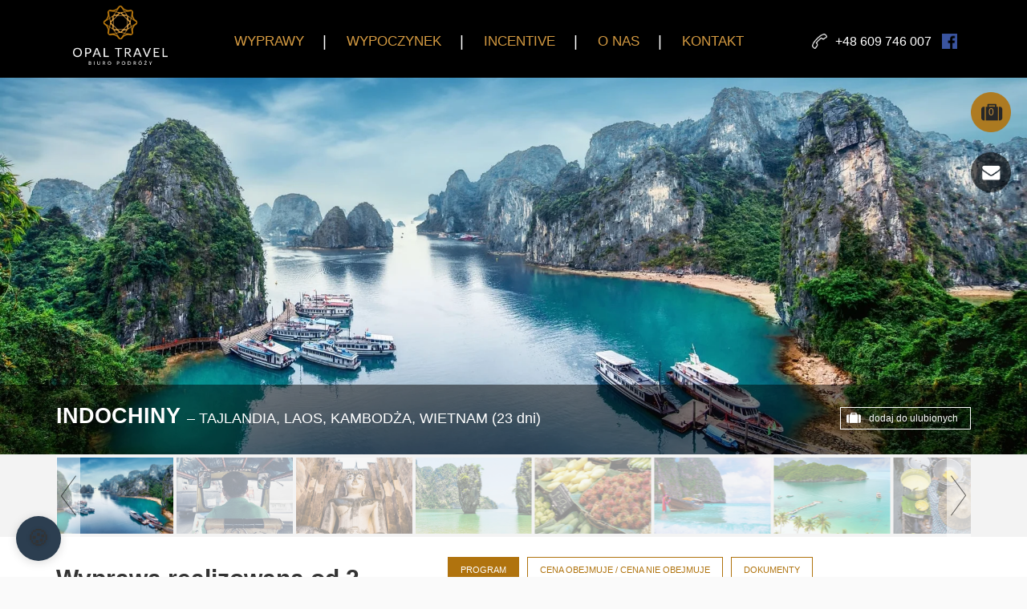

--- FILE ---
content_type: text/html; charset=UTF-8
request_url: https://www.opaltravel.pl/wyprawy/tajlandia/indochiny-tajlandia-laos-kambodza-wietnam/indochiny2/
body_size: 22801
content:
<!doctype html>  

<!--[if IEMobile 7 ]> <html lang="pl-PL"class="no-js iem7"> <![endif]-->
<!--[if lt IE 7 ]> <html lang="pl-PL" class="no-js ie6"> <![endif]-->
<!--[if IE 7 ]>    <html lang="pl-PL" class="no-js ie7"> <![endif]-->
<!--[if IE 8 ]>    <html lang="pl-PL" class="no-js ie8"> <![endif]-->


<!--[if (gte IE 9)|(gt IEMobile 7)|!(IEMobile)|!(IE)]><!--><html lang="pl-PL" class="no-js" ng-app="ngApp" ng-cloak><!--<![endif]-->


    <head>
    	<!-- Google Tag Manager -->
<!--<script>(function(w,d,s,l,i){w[l]=w[l]||[];w[l].push({'gtm.start':
new Date().getTime(),event:'gtm.js'});var f=d.getElementsByTagName(s)[0],
j=d.createElement(s),dl=l!='dataLayer'?'&l='+l:'';j.async=true;j.src=
'https://www.googletagmanager.com/gtm.js?id='+i+dl;f.parentNode.insertBefore(j,f);
})(window,document,'script','dataLayer','GTM-P2747NP');</script>-->
<!-- End Google Tag Manager -->
        <meta charset="utf-8">
        <meta http-equiv="X-UA-Compatible" content="IE=edge,chrome=1">
        <title>INDOCHINY — TAJLANDIA, LAOS, KAMBODŻA, WIETNAM - Szczegóły Wyprawy / Podróży - Opal travel</title>	
        <meta name="viewport" content="width=device-width, initial-scale=1.0">
        <link rel="apple-touch-icon" sizes="180x180" href="https://www.opaltravel.pl/wp-content/themes/wordpress-bootstrap-master/apple-touch-icon.png">
        <link rel="icon" type="image/png" href="https://www.opaltravel.pl/wp-content/themes/wordpress-bootstrap-master/favicon-32x32.png" sizes="32x32">
        <link rel="icon" type="image/png" href="https://www.opaltravel.pl/wp-content/themes/wordpress-bootstrap-master/favicon-16x16.png" sizes="16x16">
        <link rel="icon" type="image/png" href="https://www.opaltravel.pl/wp-content/themes/wordpress-bootstrap-master/android-chrome-192x192.png" sizes="192x192">
        <link rel="icon" type="image/png" href="https://www.opaltravel.pl/wp-content/themes/wordpress-bootstrap-master/android-chrome-256x256.png" sizes="256x256">
        <link rel="manifest" href="https://www.opaltravel.pl/wp-content/themes/wordpress-bootstrap-master/manifest.json">
        <link rel="mask-icon" href="https://www.opaltravel.pl/wp-content/themes/wordpress-bootstrap-master/safari-pinned-tab.svg" color="#5bbad5">
        <meta name="theme-color" content="#ffffff">
        <link rel="pingback" href="https://www.opaltravel.pl/xmlrpc.php">
        <!--<link href="https://fonts.googleapis.com/css?family=Roboto:200,300,400,700" rel="stylesheet">-->
        <link rel="stylesheet" href="https://www.opaltravel.pl/wp-content/themes/wordpress-bootstrap-master/css/lightbox.min.css">
        <link rel="stylesheet" href="https://www.opaltravel.pl/wp-content/themes/wordpress-bootstrap-master/css/swiper.min.css">
        <link rel="stylesheet" href="https://www.opaltravel.pl/wp-content/themes/wordpress-bootstrap-master/custom.css">
        <link rel="stylesheet" href="https://www.opaltravel.pl/wp-content/themes/wordpress-bootstrap-master/bower_components/font-awesome/css/font-awesome.min.css">

        <link rel="stylesheet" href="https://ajax.googleapis.com/ajax/libs/angular_material/1.1.0/angular-material.min.css">


        <script>
            var liczba1 = 30;
            var liczba2 = 150;
            var liczba3 = 250;
            var liczba4 = 1000000;
            var liczba5 = 100;
            var autoplayTime = 6000;
            var speedTime = 2000;
            var siteUrl = 'https://www.opaltravel.pl';
            ;
            var mapka_lat = 52.2490811;
            var mapka_lng = 20.99088089999998;
            var map_marker = "https://www.opaltravel.pl/wp-content/themes/wordpress-bootstrap-master/images/map_marker.png";

        </script>


        
        <script src="https://use.typekit.net/yeu8ckp.js"></script>
        <script>try{Typekit.load({ async: true });}catch(e){}</script>




        <!-- Select -->
        <link rel="stylesheet" href="https://www.opaltravel.pl/wp-content/themes/wordpress-bootstrap-master/css/fancySelect.css">


        <!-- wordpress head functions -->
        <meta name='robots' content='index, follow, max-image-preview:large, max-snippet:-1, max-video-preview:-1' />

	<!-- This site is optimized with the Yoast SEO plugin v25.9 - https://yoast.com/wordpress/plugins/seo/ -->
	<link rel="canonical" href="https://www.opaltravel.pl/wyprawy/tajlandia/indochiny-tajlandia-laos-kambodza-wietnam/" />
	<meta property="og:locale" content="pl_PL" />
	<meta property="og:type" content="article" />
	<meta property="og:title" content="INDOCHINY — TAJLANDIA, LAOS, KAMBODŻA, WIETNAM - Szczegóły Wyprawy / Podróży - Opal travel" />
	<meta property="og:url" content="https://www.opaltravel.pl/wyprawy/tajlandia/indochiny-tajlandia-laos-kambodza-wietnam/" />
	<meta property="og:site_name" content="Opal travel" />
	<meta property="article:modified_time" content="2025-06-03T15:06:26+00:00" />
	<meta property="og:image" content="https://www.opaltravel.pl/wp-content/uploads/2017/03/Wietnam-Hao-Long-1_1920x1076_acf_cropped.jpg" />
	<meta property="og:image:width" content="1920" />
	<meta property="og:image:height" content="1076" />
	<meta property="og:image:type" content="image/jpeg" />
	<meta name="twitter:card" content="summary_large_image" />
	<meta name="twitter:label1" content="Szacowany czas czytania" />
	<meta name="twitter:data1" content="1 minuta" />
	<script type="application/ld+json" class="yoast-schema-graph">{"@context":"https://schema.org","@graph":[{"@type":"WebPage","@id":"https://www.opaltravel.pl/wyprawy/tajlandia/indochiny-tajlandia-laos-kambodza-wietnam/","url":"https://www.opaltravel.pl/wyprawy/tajlandia/indochiny-tajlandia-laos-kambodza-wietnam/","name":"INDOCHINY — TAJLANDIA, LAOS, KAMBODŻA, WIETNAM - Szczegóły Wyprawy / Podróży - Opal travel","isPartOf":{"@id":"https://www.opaltravel.pl/#website"},"primaryImageOfPage":{"@id":"https://www.opaltravel.pl/wyprawy/tajlandia/indochiny-tajlandia-laos-kambodza-wietnam/#primaryimage"},"image":{"@id":"https://www.opaltravel.pl/wyprawy/tajlandia/indochiny-tajlandia-laos-kambodza-wietnam/#primaryimage"},"thumbnailUrl":"https://www.opaltravel.pl/wp-content/uploads/2017/03/Wietnam-Hao-Long-1_1920x1076_acf_cropped.jpg","datePublished":"2017-02-08T15:11:37+00:00","dateModified":"2025-06-03T15:06:26+00:00","breadcrumb":{"@id":"https://www.opaltravel.pl/wyprawy/tajlandia/indochiny-tajlandia-laos-kambodza-wietnam/#breadcrumb"},"inLanguage":"pl-PL","potentialAction":[{"@type":"ReadAction","target":["https://www.opaltravel.pl/wyprawy/tajlandia/indochiny-tajlandia-laos-kambodza-wietnam/"]}]},{"@type":"ImageObject","inLanguage":"pl-PL","@id":"https://www.opaltravel.pl/wyprawy/tajlandia/indochiny-tajlandia-laos-kambodza-wietnam/#primaryimage","url":"https://www.opaltravel.pl/wp-content/uploads/2017/03/Wietnam-Hao-Long-1_1920x1076_acf_cropped.jpg","contentUrl":"https://www.opaltravel.pl/wp-content/uploads/2017/03/Wietnam-Hao-Long-1_1920x1076_acf_cropped.jpg","width":1920,"height":1076},{"@type":"BreadcrumbList","@id":"https://www.opaltravel.pl/wyprawy/tajlandia/indochiny-tajlandia-laos-kambodza-wietnam/#breadcrumb","itemListElement":[{"@type":"ListItem","position":1,"name":"Strona główna","item":"https://www.opaltravel.pl/"},{"@type":"ListItem","position":2,"name":"INDOCHINY — TAJLANDIA, LAOS, KAMBODŻA, WIETNAM"}]},{"@type":"WebSite","@id":"https://www.opaltravel.pl/#website","url":"https://www.opaltravel.pl/","name":"Opal travel","description":"","potentialAction":[{"@type":"SearchAction","target":{"@type":"EntryPoint","urlTemplate":"https://www.opaltravel.pl/?s={search_term_string}"},"query-input":{"@type":"PropertyValueSpecification","valueRequired":true,"valueName":"search_term_string"}}],"inLanguage":"pl-PL"}]}</script>
	<!-- / Yoast SEO plugin. -->


<link rel='dns-prefetch' href='//ajax.googleapis.com' />
<link rel="alternate" title="oEmbed (JSON)" type="application/json+oembed" href="https://www.opaltravel.pl/wp-json/oembed/1.0/embed?url=https%3A%2F%2Fwww.opaltravel.pl%2Fwyprawy%2Ftajlandia%2Findochiny-tajlandia-laos-kambodza-wietnam%2F" />
<link rel="alternate" title="oEmbed (XML)" type="text/xml+oembed" href="https://www.opaltravel.pl/wp-json/oembed/1.0/embed?url=https%3A%2F%2Fwww.opaltravel.pl%2Fwyprawy%2Ftajlandia%2Findochiny-tajlandia-laos-kambodza-wietnam%2F&#038;format=xml" />
<style id='wp-img-auto-sizes-contain-inline-css' type='text/css'>
img:is([sizes=auto i],[sizes^="auto," i]){contain-intrinsic-size:3000px 1500px}
/*# sourceURL=wp-img-auto-sizes-contain-inline-css */
</style>
<style id='wp-emoji-styles-inline-css' type='text/css'>

	img.wp-smiley, img.emoji {
		display: inline !important;
		border: none !important;
		box-shadow: none !important;
		height: 1em !important;
		width: 1em !important;
		margin: 0 0.07em !important;
		vertical-align: -0.1em !important;
		background: none !important;
		padding: 0 !important;
	}
/*# sourceURL=wp-emoji-styles-inline-css */
</style>
<link rel='stylesheet' id='wp-block-library-css' href='https://www.opaltravel.pl/wp-includes/css/dist/block-library/style.min.css' type='text/css' media='all' />
<style id='classic-theme-styles-inline-css' type='text/css'>
/*! This file is auto-generated */
.wp-block-button__link{color:#fff;background-color:#32373c;border-radius:9999px;box-shadow:none;text-decoration:none;padding:calc(.667em + 2px) calc(1.333em + 2px);font-size:1.125em}.wp-block-file__button{background:#32373c;color:#fff;text-decoration:none}
/*# sourceURL=/wp-includes/css/classic-themes.min.css */
</style>
<style id='global-styles-inline-css' type='text/css'>
:root{--wp--preset--aspect-ratio--square: 1;--wp--preset--aspect-ratio--4-3: 4/3;--wp--preset--aspect-ratio--3-4: 3/4;--wp--preset--aspect-ratio--3-2: 3/2;--wp--preset--aspect-ratio--2-3: 2/3;--wp--preset--aspect-ratio--16-9: 16/9;--wp--preset--aspect-ratio--9-16: 9/16;--wp--preset--color--black: #000000;--wp--preset--color--cyan-bluish-gray: #abb8c3;--wp--preset--color--white: #ffffff;--wp--preset--color--pale-pink: #f78da7;--wp--preset--color--vivid-red: #cf2e2e;--wp--preset--color--luminous-vivid-orange: #ff6900;--wp--preset--color--luminous-vivid-amber: #fcb900;--wp--preset--color--light-green-cyan: #7bdcb5;--wp--preset--color--vivid-green-cyan: #00d084;--wp--preset--color--pale-cyan-blue: #8ed1fc;--wp--preset--color--vivid-cyan-blue: #0693e3;--wp--preset--color--vivid-purple: #9b51e0;--wp--preset--gradient--vivid-cyan-blue-to-vivid-purple: linear-gradient(135deg,rgb(6,147,227) 0%,rgb(155,81,224) 100%);--wp--preset--gradient--light-green-cyan-to-vivid-green-cyan: linear-gradient(135deg,rgb(122,220,180) 0%,rgb(0,208,130) 100%);--wp--preset--gradient--luminous-vivid-amber-to-luminous-vivid-orange: linear-gradient(135deg,rgb(252,185,0) 0%,rgb(255,105,0) 100%);--wp--preset--gradient--luminous-vivid-orange-to-vivid-red: linear-gradient(135deg,rgb(255,105,0) 0%,rgb(207,46,46) 100%);--wp--preset--gradient--very-light-gray-to-cyan-bluish-gray: linear-gradient(135deg,rgb(238,238,238) 0%,rgb(169,184,195) 100%);--wp--preset--gradient--cool-to-warm-spectrum: linear-gradient(135deg,rgb(74,234,220) 0%,rgb(151,120,209) 20%,rgb(207,42,186) 40%,rgb(238,44,130) 60%,rgb(251,105,98) 80%,rgb(254,248,76) 100%);--wp--preset--gradient--blush-light-purple: linear-gradient(135deg,rgb(255,206,236) 0%,rgb(152,150,240) 100%);--wp--preset--gradient--blush-bordeaux: linear-gradient(135deg,rgb(254,205,165) 0%,rgb(254,45,45) 50%,rgb(107,0,62) 100%);--wp--preset--gradient--luminous-dusk: linear-gradient(135deg,rgb(255,203,112) 0%,rgb(199,81,192) 50%,rgb(65,88,208) 100%);--wp--preset--gradient--pale-ocean: linear-gradient(135deg,rgb(255,245,203) 0%,rgb(182,227,212) 50%,rgb(51,167,181) 100%);--wp--preset--gradient--electric-grass: linear-gradient(135deg,rgb(202,248,128) 0%,rgb(113,206,126) 100%);--wp--preset--gradient--midnight: linear-gradient(135deg,rgb(2,3,129) 0%,rgb(40,116,252) 100%);--wp--preset--font-size--small: 13px;--wp--preset--font-size--medium: 20px;--wp--preset--font-size--large: 36px;--wp--preset--font-size--x-large: 42px;--wp--preset--spacing--20: 0.44rem;--wp--preset--spacing--30: 0.67rem;--wp--preset--spacing--40: 1rem;--wp--preset--spacing--50: 1.5rem;--wp--preset--spacing--60: 2.25rem;--wp--preset--spacing--70: 3.38rem;--wp--preset--spacing--80: 5.06rem;--wp--preset--shadow--natural: 6px 6px 9px rgba(0, 0, 0, 0.2);--wp--preset--shadow--deep: 12px 12px 50px rgba(0, 0, 0, 0.4);--wp--preset--shadow--sharp: 6px 6px 0px rgba(0, 0, 0, 0.2);--wp--preset--shadow--outlined: 6px 6px 0px -3px rgb(255, 255, 255), 6px 6px rgb(0, 0, 0);--wp--preset--shadow--crisp: 6px 6px 0px rgb(0, 0, 0);}:where(.is-layout-flex){gap: 0.5em;}:where(.is-layout-grid){gap: 0.5em;}body .is-layout-flex{display: flex;}.is-layout-flex{flex-wrap: wrap;align-items: center;}.is-layout-flex > :is(*, div){margin: 0;}body .is-layout-grid{display: grid;}.is-layout-grid > :is(*, div){margin: 0;}:where(.wp-block-columns.is-layout-flex){gap: 2em;}:where(.wp-block-columns.is-layout-grid){gap: 2em;}:where(.wp-block-post-template.is-layout-flex){gap: 1.25em;}:where(.wp-block-post-template.is-layout-grid){gap: 1.25em;}.has-black-color{color: var(--wp--preset--color--black) !important;}.has-cyan-bluish-gray-color{color: var(--wp--preset--color--cyan-bluish-gray) !important;}.has-white-color{color: var(--wp--preset--color--white) !important;}.has-pale-pink-color{color: var(--wp--preset--color--pale-pink) !important;}.has-vivid-red-color{color: var(--wp--preset--color--vivid-red) !important;}.has-luminous-vivid-orange-color{color: var(--wp--preset--color--luminous-vivid-orange) !important;}.has-luminous-vivid-amber-color{color: var(--wp--preset--color--luminous-vivid-amber) !important;}.has-light-green-cyan-color{color: var(--wp--preset--color--light-green-cyan) !important;}.has-vivid-green-cyan-color{color: var(--wp--preset--color--vivid-green-cyan) !important;}.has-pale-cyan-blue-color{color: var(--wp--preset--color--pale-cyan-blue) !important;}.has-vivid-cyan-blue-color{color: var(--wp--preset--color--vivid-cyan-blue) !important;}.has-vivid-purple-color{color: var(--wp--preset--color--vivid-purple) !important;}.has-black-background-color{background-color: var(--wp--preset--color--black) !important;}.has-cyan-bluish-gray-background-color{background-color: var(--wp--preset--color--cyan-bluish-gray) !important;}.has-white-background-color{background-color: var(--wp--preset--color--white) !important;}.has-pale-pink-background-color{background-color: var(--wp--preset--color--pale-pink) !important;}.has-vivid-red-background-color{background-color: var(--wp--preset--color--vivid-red) !important;}.has-luminous-vivid-orange-background-color{background-color: var(--wp--preset--color--luminous-vivid-orange) !important;}.has-luminous-vivid-amber-background-color{background-color: var(--wp--preset--color--luminous-vivid-amber) !important;}.has-light-green-cyan-background-color{background-color: var(--wp--preset--color--light-green-cyan) !important;}.has-vivid-green-cyan-background-color{background-color: var(--wp--preset--color--vivid-green-cyan) !important;}.has-pale-cyan-blue-background-color{background-color: var(--wp--preset--color--pale-cyan-blue) !important;}.has-vivid-cyan-blue-background-color{background-color: var(--wp--preset--color--vivid-cyan-blue) !important;}.has-vivid-purple-background-color{background-color: var(--wp--preset--color--vivid-purple) !important;}.has-black-border-color{border-color: var(--wp--preset--color--black) !important;}.has-cyan-bluish-gray-border-color{border-color: var(--wp--preset--color--cyan-bluish-gray) !important;}.has-white-border-color{border-color: var(--wp--preset--color--white) !important;}.has-pale-pink-border-color{border-color: var(--wp--preset--color--pale-pink) !important;}.has-vivid-red-border-color{border-color: var(--wp--preset--color--vivid-red) !important;}.has-luminous-vivid-orange-border-color{border-color: var(--wp--preset--color--luminous-vivid-orange) !important;}.has-luminous-vivid-amber-border-color{border-color: var(--wp--preset--color--luminous-vivid-amber) !important;}.has-light-green-cyan-border-color{border-color: var(--wp--preset--color--light-green-cyan) !important;}.has-vivid-green-cyan-border-color{border-color: var(--wp--preset--color--vivid-green-cyan) !important;}.has-pale-cyan-blue-border-color{border-color: var(--wp--preset--color--pale-cyan-blue) !important;}.has-vivid-cyan-blue-border-color{border-color: var(--wp--preset--color--vivid-cyan-blue) !important;}.has-vivid-purple-border-color{border-color: var(--wp--preset--color--vivid-purple) !important;}.has-vivid-cyan-blue-to-vivid-purple-gradient-background{background: var(--wp--preset--gradient--vivid-cyan-blue-to-vivid-purple) !important;}.has-light-green-cyan-to-vivid-green-cyan-gradient-background{background: var(--wp--preset--gradient--light-green-cyan-to-vivid-green-cyan) !important;}.has-luminous-vivid-amber-to-luminous-vivid-orange-gradient-background{background: var(--wp--preset--gradient--luminous-vivid-amber-to-luminous-vivid-orange) !important;}.has-luminous-vivid-orange-to-vivid-red-gradient-background{background: var(--wp--preset--gradient--luminous-vivid-orange-to-vivid-red) !important;}.has-very-light-gray-to-cyan-bluish-gray-gradient-background{background: var(--wp--preset--gradient--very-light-gray-to-cyan-bluish-gray) !important;}.has-cool-to-warm-spectrum-gradient-background{background: var(--wp--preset--gradient--cool-to-warm-spectrum) !important;}.has-blush-light-purple-gradient-background{background: var(--wp--preset--gradient--blush-light-purple) !important;}.has-blush-bordeaux-gradient-background{background: var(--wp--preset--gradient--blush-bordeaux) !important;}.has-luminous-dusk-gradient-background{background: var(--wp--preset--gradient--luminous-dusk) !important;}.has-pale-ocean-gradient-background{background: var(--wp--preset--gradient--pale-ocean) !important;}.has-electric-grass-gradient-background{background: var(--wp--preset--gradient--electric-grass) !important;}.has-midnight-gradient-background{background: var(--wp--preset--gradient--midnight) !important;}.has-small-font-size{font-size: var(--wp--preset--font-size--small) !important;}.has-medium-font-size{font-size: var(--wp--preset--font-size--medium) !important;}.has-large-font-size{font-size: var(--wp--preset--font-size--large) !important;}.has-x-large-font-size{font-size: var(--wp--preset--font-size--x-large) !important;}
:where(.wp-block-post-template.is-layout-flex){gap: 1.25em;}:where(.wp-block-post-template.is-layout-grid){gap: 1.25em;}
:where(.wp-block-term-template.is-layout-flex){gap: 1.25em;}:where(.wp-block-term-template.is-layout-grid){gap: 1.25em;}
:where(.wp-block-columns.is-layout-flex){gap: 2em;}:where(.wp-block-columns.is-layout-grid){gap: 2em;}
:root :where(.wp-block-pullquote){font-size: 1.5em;line-height: 1.6;}
/*# sourceURL=global-styles-inline-css */
</style>
<link rel='stylesheet' id='nsc_bara_new_banner_css-css' href='https://www.opaltravel.pl/wp-content/plugins/beautiful-and-responsive-cookie-consent-addon/public/css/cookieconsent.nsc.css' type='text/css' media='all' />
<link rel='stylesheet' id='contact-form-7-css' href='https://www.opaltravel.pl/wp-content/plugins/contact-form-7/includes/css/styles.css' type='text/css' media='all' />
<link rel='stylesheet' id='wpbs-css' href='https://www.opaltravel.pl/wp-content/themes/wordpress-bootstrap-master/library/dist/css/styles.f6413c85.min.css' type='text/css' media='all' />
<link rel='stylesheet' id='wpbs-style-css' href='https://www.opaltravel.pl/wp-content/themes/wordpress-bootstrap-master/style.css' type='text/css' media='all' />
<link rel='stylesheet' id='newsletter-css' href='https://www.opaltravel.pl/wp-content/plugins/newsletter/style.css' type='text/css' media='all' />
<link rel='stylesheet' id='font-awesome-css' href='https://www.opaltravel.pl/wp-content/plugins/elementor/assets/lib/font-awesome/css/font-awesome.min.css' type='text/css' media='all' />
<link rel='stylesheet' id='dkpdf-frontend-css' href='https://www.opaltravel.pl/wp-content/plugins/dk-pdf/assets/css/frontend.css' type='text/css' media='all' />
<script type="text/javascript" id="nsc_bara_gtm_loader_js-js-before">
/* <![CDATA[ */
var nsc_bara_php_gtm_vars = {"gtm_id": "GTM-P2747NP","dataLayerName":"dataLayer","gtmHostname":"www.googletagmanager.com","gtmUrl":""};
//# sourceURL=nsc_bara_gtm_loader_js-js-before
/* ]]> */
</script>
<script type="text/javascript" src="https://www.opaltravel.pl/wp-content/plugins/beautiful-and-responsive-cookie-consent-addon/public/js/nscGTM.js" id="nsc_bara_gtm_loader_js-js"></script>
<script type="text/javascript" src="https://ajax.googleapis.com/ajax/libs/jquery/2.1.0/jquery.min.js" id="jquery-js"></script>
<script type="text/javascript" src="https://www.opaltravel.pl/wp-content/themes/wordpress-bootstrap-master/bower_components/bootstrap/dist/js/bootstrap.js" id="bootstrap-js"></script>
<script type="text/javascript" src="https://www.opaltravel.pl/wp-content/themes/wordpress-bootstrap-master/library/dist/js/scripts.d1e3d952.min.js" id="wpbs-js-js"></script>
<script type="text/javascript" src="https://www.opaltravel.pl/wp-content/themes/wordpress-bootstrap-master/bower_components/modernizer/modernizr.js" id="modernizr-js"></script>
<script type="text/javascript" src="https://www.opaltravel.pl/wp-content/themes/wordpress-bootstrap-master/js/angular.min.js" id="angularjs-js"></script>
<script type="text/javascript" src="https://ajax.googleapis.com/ajax/libs/angularjs/1.5.7/angular-animate.min.js" id="angularanimate-js"></script>
<script type="text/javascript" src="https://ajax.googleapis.com/ajax/libs/angularjs/1.5.7/angular-aria.min.js" id="angulararia-js"></script>
<script type="text/javascript" src="https://ajax.googleapis.com/ajax/libs/angularjs/1.5.7/angular-messages.min.js" id="angularmessages-js"></script>
<script type="text/javascript" src="https://ajax.googleapis.com/ajax/libs/angularjs/1.5.7/angular-sanitize.min.js" id="angularsanitize-js"></script>
<script type="text/javascript" src="https://ajax.googleapis.com/ajax/libs/angular_material/1.1.0/angular-material.min.js" id="angularmaterial-js"></script>
<link rel="https://api.w.org/" href="https://www.opaltravel.pl/wp-json/" /><link rel='shortlink' href='https://www.opaltravel.pl/?p=1249' />
<script type="text/javascript">var daim_ajax_url = "https://www.opaltravel.pl/wp-admin/admin-ajax.php";var daim_nonce = "f544e8afed";</script>    <script type="text/javascript">
        var ajaxurl = 'https://www.opaltravel.pl/wp-admin/admin-ajax.php';
    </script>
    <meta name="generator" content="Elementor 3.33.4; features: e_font_icon_svg, additional_custom_breakpoints; settings: css_print_method-external, google_font-enabled, font_display-swap">
<style type="text/css">.recentcomments a{display:inline !important;padding:0 !important;margin:0 !important;}</style>			<style>
				.e-con.e-parent:nth-of-type(n+4):not(.e-lazyloaded):not(.e-no-lazyload),
				.e-con.e-parent:nth-of-type(n+4):not(.e-lazyloaded):not(.e-no-lazyload) * {
					background-image: none !important;
				}
				@media screen and (max-height: 1024px) {
					.e-con.e-parent:nth-of-type(n+3):not(.e-lazyloaded):not(.e-no-lazyload),
					.e-con.e-parent:nth-of-type(n+3):not(.e-lazyloaded):not(.e-no-lazyload) * {
						background-image: none !important;
					}
				}
				@media screen and (max-height: 640px) {
					.e-con.e-parent:nth-of-type(n+2):not(.e-lazyloaded):not(.e-no-lazyload),
					.e-con.e-parent:nth-of-type(n+2):not(.e-lazyloaded):not(.e-no-lazyload) * {
						background-image: none !important;
					}
				}
			</style>
					<style type="text/css" id="wp-custom-css">
			/*.ng-cloak, .x-ng-cloak, [data-ng-cloak], [ng-cloak], [ng\:cloak], [x-ng-cloak] {
    display: block !important;
}
*/
.hp_slider_title > p > a {
	color:white;
	text-decoration:none;
}		</style>
		        <!-- end of wordpress head -->
        <!-- IE8 fallback moved below head to work properly. Added respond as well. Tested to work. -->
        <!-- media-queries.js (fallback) -->
        <!--[if lt IE 9]>
                <script src="https://css3-mediaqueries-js.googlecode.com/svn/trunk/css3-mediaqueries.js"></script>			
        <![endif]-->

        <!-- html5.js -->
        <!--[if lt IE 9]>
                <script src="https://html5shim.googlecode.com/svn/trunk/html5.js"></script>
        <![endif]-->	

        <!-- respond.js -->
        <!--[if lt IE 9]>
                  <script type='text/javascript' src="https://cdnjs.cloudflare.com/ajax/libs/respond.js/1.4.2/respond.js"></script>
        <![endif]-->	

        <script src="https://www.opaltravel.pl/wp-content/themes/wordpress-bootstrap-master/js/swiper.min.js"></script>
        <script type='text/javascript' src='https://maps.googleapis.com/maps/api/js?key=AIzaSyBqNX5Yeam8kdKOGJyFncqZvZmBH5MPJJo'></script>
        <script src="https://www.opaltravel.pl/wp-content/themes/wordpress-bootstrap-master/js/gmaps.min.js"></script>
        <script src="https://www.opaltravel.pl/wp-content/themes/wordpress-bootstrap-master/js/raphael.min.js" type="text/javascript"></script>
        <script src="https://www.opaltravel.pl/wp-content/themes/wordpress-bootstrap-master/js/icheck.js"></script>
        <!-- Selecty -->
        <script src="https://www.opaltravel.pl/wp-content/themes/wordpress-bootstrap-master/js/fancySelect.js"></script>
        <script src="https://www.opaltravel.pl/wp-content/themes/wordpress-bootstrap-master/js/cookies.js" type="text/javascript"></script>
        <script src="https://www.opaltravel.pl/wp-content/themes/wordpress-bootstrap-master/js/moment.js"></script>
        <script src="https://www.opaltravel.pl/wp-content/themes/wordpress-bootstrap-master/js/countUp.js"></script>
        <script src="https://www.opaltravel.pl/wp-content/themes/wordpress-bootstrap-master/js/ngApp.js"></script>
        <script src="https://www.opaltravel.pl/wp-content/themes/wordpress-bootstrap-master/js/main.js"></script>



<!-- Meta Pixel Code -->
<script>
!function(f,b,e,v,n,t,s)
{if(f.fbq)return;n=f.fbq=function(){n.callMethod?
n.callMethod.apply(n,arguments):n.queue.push(arguments)};
if(!f._fbq)f._fbq=n;n.push=n;n.loaded=!0;n.version='2.0';
n.queue=[];t=b.createElement(e);t.async=!0;
t.src=v;s=b.getElementsByTagName(e)[0];
s.parentNode.insertBefore(t,s)}(window, document,'script',
'https://connect.facebook.net/en_US/fbevents.js');
fbq('init', '1737856616626466');
fbq('track', 'PageView');
</script>
<noscript><img height="1" width="1" style="display:none"
src="https://www.facebook.com/tr?id=1737856616626466&ev=PageView&noscript=1"
/></noscript>
<!-- End Meta Pixel Code -->


    </head>

    <body data-rsssl=1 class="wp-singular wyprawy-template-default single single-wyprawy postid-1249 single-format-standard wp-theme-wordpress-bootstrap-master elementor-default elementor-kit-9211">
<!-- Google Tag Manager (noscript) -->
<!--<noscript><iframe src="https://www.googletagmanager.com/ns.html?id=GTM-P2747NP"
height="0" width="0" style="display:none;visibility:hidden"></iframe></noscript>-->
<!-- End Google Tag Manager (noscript) -->
        <header id="main_header">
            <div class="container hidden-sm hidden-xs">
                <div class="big_menu_wrapper">
                    <div class="logo">
                        <a href="https://www.opaltravel.pl">
                          <img src="https://www.opaltravel.pl/wp-content/themes/wordpress-bootstrap-master/images/main_logo_top.png" alt="Opal Travel - logo" class="img-responsive">
                          <img src="https://www.opaltravel.pl/wp-content/themes/wordpress-bootstrap-master/images/main_logo_bottom.png" alt="Opal Travel - logo" class="img-responsive">
                        </a>
                    </div>

                    <nav class="main_nav">
                        <ul id="menu-menu-pl" class="nav navbar-nav"><li id="menu-item-509" class="menu-item menu-item-type-post_type menu-item-object-page"><a href="https://www.opaltravel.pl/wyprawy/">WYPRAWY</a></li>
<li id="menu-item-388" class="menu-item menu-item-type-post_type menu-item-object-page"><a href="https://www.opaltravel.pl/wypoczynek/">WYPOCZYNEK</a></li>
<li id="menu-item-9482" class="menu-item menu-item-type-post_type menu-item-object-page"><a href="https://www.opaltravel.pl/wyjazdy-firmowe-incentive/">INCENTIVE</a></li>
<li id="menu-item-26" class="menu-item menu-item-type-post_type menu-item-object-page"><a href="https://www.opaltravel.pl/o-nas/">O NAS</a></li>
<li id="menu-item-25" class="menu-item menu-item-type-post_type menu-item-object-page"><a href="https://www.opaltravel.pl/kontakt/">KONTAKT</a></li>
</ul>                    </nav>

                    <div class="contact_top">


                        <a href="tel:+48 609 746 007"><img src="https://www.opaltravel.pl/wp-content/themes/wordpress-bootstrap-master/images/phone_little.png" alt="Numer telefonu"><p>+48 609 746 007</p></a>
                        <div class="header_social">
                                                          <a href="https://www.facebook.com/OpalTravelPolska/" target="_blank"><img src="https://www.opaltravel.pl/wp-content/uploads/2016/10/social_fb.png" alt="Opal Travel - facebook"></a>
                                                        </div>

                    </div>
                </div>

            </div>

            <div class="small-menu-wrapper visible-xs visible-sm">
                <div class="burger">
                    <div class="first-stick stick">&nbsp;</div>
                    <div class="second-stick stick">&nbsp;</div>
                    <div class="third-stick stick">&nbsp;</div>
                </div>
                <div class="container-fluid">
                    <div class="logo">

                         <a href="https://www.opaltravel.pl"><img src="https://www.opaltravel.pl/wp-content/themes/wordpress-bootstrap-master/images/main_logo.png" alt="Opal Travel - logo" class="img-responsive"></a>


                    </div>
                </div>


                <div class="small-menu-container">
                    <div class="small-menu hundred-height" id="burger_menu">
                        <ul id="menu-menu-pl-1" class="nav navbar-nav"><li id="menu-item-509" class="menu-item menu-item-type-post_type menu-item-object-page"><a href="https://www.opaltravel.pl/wyprawy/">WYPRAWY</a></li>
<li id="menu-item-388" class="menu-item menu-item-type-post_type menu-item-object-page"><a href="https://www.opaltravel.pl/wypoczynek/">WYPOCZYNEK</a></li>
<li id="menu-item-9482" class="menu-item menu-item-type-post_type menu-item-object-page"><a href="https://www.opaltravel.pl/wyjazdy-firmowe-incentive/">INCENTIVE</a></li>
<li id="menu-item-26" class="menu-item menu-item-type-post_type menu-item-object-page"><a href="https://www.opaltravel.pl/o-nas/">O NAS</a></li>
<li id="menu-item-25" class="menu-item menu-item-type-post_type menu-item-object-page"><a href="https://www.opaltravel.pl/kontakt/">KONTAKT</a></li>
</ul>
                        <div class="contact_top">


                          <a href="tel: "><img src="https://www.opaltravel.pl/wp-content/themes/wordpress-bootstrap-master/images/phone_little.png" alt="Numer telefonu"><p>+48 663 765 380</p></a>

<div class="header_social">
                                                          <a href="https://www.facebook.com/OpalTravelPolska/" target="_blank"><img src="https://www.opaltravel.pl/wp-content/uploads/2016/10/social_fb.png" alt="Opal Travel - facebook"></a>
                                                        </div>
                        </div>

                    </div>
                </div>
            </div>



        </header> <!-- end header -->
        
        <div class="right_panel">

          <a href="https://www.opaltravel.pl/schowek/" class="favourite_link">

            <img src="https://www.opaltravel.pl/wp-content/themes/wordpress-bootstrap-master/images/favorite_go.png" alt="dodaj do ulubionych">
            <span>0</span>
          </a>

          <a href="https://www.opaltravel.pl/kontakt/" class="favourite_link mail_header">

            <img src="https://www.opaltravel.pl/wp-content/themes/wordpress-bootstrap-master/images/mail_header.png" alt="szybki kontakt">
          </a>
        </div>


	
		<section class="single-offer">
			<div id="offer-gallery">
				 <!-- Swiper -->
			    <div class="swiper-container gallery-top">
			    	<div class="bottom-wrapper">
						<div class="container">
							<div class="slider-content">
								
								<p><strong>INDOCHINY</strong> <span class="small-span">&#8211; TAJLANDIA, LAOS, KAMBODŻA, WIETNAM (23 dni)</span></p>

								<div data-id="1249" data-type="wyprawy" class="favourite-wrapper add_favourite">dodaj do ulubionych</div>
							</div>
						</div>
					</div>
			        <div class="swiper-wrapper">

			        										<div class="swiper-slide">
										<div class="slider-container" style="background-image:url(https://www.opaltravel.pl/wp-content/uploads/2017/03/indochiny1_1920x812_acf_cropped.jpg)">&nbsp;</div>
						            </div>
			        												<div class="swiper-slide">
										<div class="slider-container" style="background-image:url(https://www.opaltravel.pl/wp-content/uploads/2017/02/indochiny3.jpg)">&nbsp;</div>
						            </div>
			        												<div class="swiper-slide">
										<div class="slider-container" style="background-image:url(https://www.opaltravel.pl/wp-content/uploads/2017/02/indochiny4.jpg)">&nbsp;</div>
						            </div>
			        												<div class="swiper-slide">
										<div class="slider-container" style="background-image:url(https://www.opaltravel.pl/wp-content/uploads/2017/02/indochiny5.jpg)">&nbsp;</div>
						            </div>
			        												<div class="swiper-slide">
										<div class="slider-container" style="background-image:url(https://www.opaltravel.pl/wp-content/uploads/2017/02/indochiny6.jpg)">&nbsp;</div>
						            </div>
			        												<div class="swiper-slide">
										<div class="slider-container" style="background-image:url(https://www.opaltravel.pl/wp-content/uploads/2017/02/indochiny7.jpg)">&nbsp;</div>
						            </div>
			        												<div class="swiper-slide">
										<div class="slider-container" style="background-image:url(https://www.opaltravel.pl/wp-content/uploads/2017/02/indochiny8.jpg)">&nbsp;</div>
						            </div>
			        												<div class="swiper-slide">
										<div class="slider-container" style="background-image:url(https://www.opaltravel.pl/wp-content/uploads/2017/02/indochiny9.jpg)">&nbsp;</div>
						            </div>
			        												<div class="swiper-slide">
										<div class="slider-container" style="background-image:url(https://www.opaltravel.pl/wp-content/uploads/2017/02/indochiny10.jpg)">&nbsp;</div>
						            </div>
			        												<div class="swiper-slide">
										<div class="slider-container" style="background-image:url(https://www.opaltravel.pl/wp-content/uploads/2017/02/indochiny11.jpg)">&nbsp;</div>
						            </div>
			        												<div class="swiper-slide">
										<div class="slider-container" style="background-image:url(https://www.opaltravel.pl/wp-content/uploads/2017/02/indochiny12.jpg)">&nbsp;</div>
						            </div>
			        												<div class="swiper-slide">
										<div class="slider-container" style="background-image:url(https://www.opaltravel.pl/wp-content/uploads/2017/02/indochiny13.jpg)">&nbsp;</div>
						            </div>
			        												<div class="swiper-slide">
										<div class="slider-container" style="background-image:url(https://www.opaltravel.pl/wp-content/uploads/2017/02/indochiny14.jpg)">&nbsp;</div>
						            </div>
			        												<div class="swiper-slide">
										<div class="slider-container" style="background-image:url(https://www.opaltravel.pl/wp-content/uploads/2016/12/Birma-Kambodza-ZG.jpg)">&nbsp;</div>
						            </div>
			        												<div class="swiper-slide">
										<div class="slider-container" style="background-image:url(https://www.opaltravel.pl/wp-content/uploads/2016/12/Kambodza-e1481890671477.jpg)">&nbsp;</div>
						            </div>
			        												<div class="swiper-slide">
										<div class="slider-container" style="background-image:url(https://www.opaltravel.pl/wp-content/uploads/2017/03/laos-e1489971716787_1920x895_acf_cropped.jpg)">&nbsp;</div>
						            </div>
			        												<div class="swiper-slide">
										<div class="slider-container" style="background-image:url(https://www.opaltravel.pl/wp-content/uploads/2016/12/shutterstock_534600214.jpg)">&nbsp;</div>
						            </div>
			        			
			        </div>
			        <!-- Add Arrows -->
			        <div class="swiper-button-next"></div>
			        <div class="swiper-button-prev"></div>
			    </div>
			    <div class="container">
				    <div class="swiper-container gallery-thumbs">
				        <div class="swiper-wrapper">

				        											<div class="swiper-slide" style="background-image:url(https://www.opaltravel.pl/wp-content/uploads/2017/03/indochiny1_1920x812_acf_cropped.jpg)"></div>
				        													<div class="swiper-slide" style="background-image:url(https://www.opaltravel.pl/wp-content/uploads/2017/02/indochiny3.jpg)"></div>
				        													<div class="swiper-slide" style="background-image:url(https://www.opaltravel.pl/wp-content/uploads/2017/02/indochiny4.jpg)"></div>
				        													<div class="swiper-slide" style="background-image:url(https://www.opaltravel.pl/wp-content/uploads/2017/02/indochiny5.jpg)"></div>
				        													<div class="swiper-slide" style="background-image:url(https://www.opaltravel.pl/wp-content/uploads/2017/02/indochiny6.jpg)"></div>
				        													<div class="swiper-slide" style="background-image:url(https://www.opaltravel.pl/wp-content/uploads/2017/02/indochiny7.jpg)"></div>
				        													<div class="swiper-slide" style="background-image:url(https://www.opaltravel.pl/wp-content/uploads/2017/02/indochiny8.jpg)"></div>
				        													<div class="swiper-slide" style="background-image:url(https://www.opaltravel.pl/wp-content/uploads/2017/02/indochiny9.jpg)"></div>
				        													<div class="swiper-slide" style="background-image:url(https://www.opaltravel.pl/wp-content/uploads/2017/02/indochiny10.jpg)"></div>
				        													<div class="swiper-slide" style="background-image:url(https://www.opaltravel.pl/wp-content/uploads/2017/02/indochiny11.jpg)"></div>
				        													<div class="swiper-slide" style="background-image:url(https://www.opaltravel.pl/wp-content/uploads/2017/02/indochiny12.jpg)"></div>
				        													<div class="swiper-slide" style="background-image:url(https://www.opaltravel.pl/wp-content/uploads/2017/02/indochiny13.jpg)"></div>
				        													<div class="swiper-slide" style="background-image:url(https://www.opaltravel.pl/wp-content/uploads/2017/02/indochiny14.jpg)"></div>
				        													<div class="swiper-slide" style="background-image:url(https://www.opaltravel.pl/wp-content/uploads/2016/12/Birma-Kambodza-ZG.jpg)"></div>
				        													<div class="swiper-slide" style="background-image:url(https://www.opaltravel.pl/wp-content/uploads/2016/12/Kambodza-e1481890671477.jpg)"></div>
				        													<div class="swiper-slide" style="background-image:url(https://www.opaltravel.pl/wp-content/uploads/2017/03/laos-e1489971716787_1920x895_acf_cropped.jpg)"></div>
				        													<div class="swiper-slide" style="background-image:url(https://www.opaltravel.pl/wp-content/uploads/2016/12/shutterstock_534600214.jpg)"></div>
				        			
				        </div>
				        <div class="thumbs-button-next"></div>
				        <div class="thumbs-button-prev"></div>
				    </div>
			    </div>
			</div>
			<div class="single-offer-content">
				
				<div class="main-offer-content top-offer">
					<div class="container">
						<div class="row">
							<div class="col-md-5 col-xs-12">
								
								<div class="left-offer-description">

									<h2><strong>Wyprawa realizowana od 2 osób, cena na zapytanie.</strong></h2>
<ul>
<li>Ogromne ostańce krasowe skrywające tajemnicze jaskinie</li>
<li>Zabójcze pola Phnom Penh</li>
<li>Śniadanie na łodzi o wschodzie słońca</li>
</ul>
									
									
									<div class="select-date-wrapper filter-wrapper">
										<div class="top-select-date">
											<p>Wybierz termin</p>
											<select name="choose-date" id="choose-date">
																									<option value="date1">01.11.2025 - 23.11.2025</option>
																											<option value="date2">06.12.2025 - 28.12.2025</option>
																											<option value="date3">03.01.2026 - 25.01.2026</option>
																								</select>
										</div>
										<div class="bottom-select-date">
																									<p id="date1" class="main-price 
																															active
																															">7950 PLN + 3650 USD</p>
																											<p id="date2" class="main-price 
																														">7950 PLN + 3650 USD</p>
																											<p id="date3" class="main-price 
																														">7950 PLN + 3650 USD</p>
																								
											<p class="little-text">* Płatne w Polsce w USD lub EUR lub równowartość w PLN liczona wg kursu sprzedaży USD/EUR w RB Polbank z dnia wpłaty.</p>
																					</div>
									</div>
									
									
									<div id="ask-price-button" data-toggle="modal" data-target="#myModal" data-name="INDOCHINY — TAJLANDIA, LAOS, KAMBODŻA, WIETNAM" class="ask-price">
																							Zarezerwuj teraz
																						
									</div>
									<p class="best-time">Kiedy najlepiej wyjechać:</p>
									<div id="when-travel" class="when-wrapper">
										<div class="month-wrapper">
																						<div class="month-stat"><div style="height: 100%;" class="stat-height">&nbsp;</div></div>
											<p class="month-name">Sty</p>
										</div>
										<div class="month-wrapper">
																						<div class="month-stat"><div style="height: 100%;" class="stat-height">&nbsp;</div></div>
											<p class="month-name">Lut</p>
										</div>
										<div class="month-wrapper">
																						<div class="month-stat"><div style="height: 70%;" class="stat-height">&nbsp;</div></div>
											<p class="month-name">Mar</p>
										</div>
										<div class="month-wrapper">
																						<div class="month-stat"><div style="height: 40%;" class="stat-height">&nbsp;</div></div>
											<p class="month-name">Kwi</p>
										</div>
										<div class="month-wrapper">
																						<div class="month-stat"><div style="height: 40%;" class="stat-height">&nbsp;</div></div>
											<p class="month-name">Maj</p>
										</div>
										<div class="month-wrapper">
																						<div class="month-stat"><div style="height: 40%;" class="stat-height">&nbsp;</div></div>
											<p class="month-name">Cze</p>
										</div>
										<div class="month-wrapper">
																						<div class="month-stat"><div style="height: 40%;" class="stat-height">&nbsp;</div></div>
											<p class="month-name">Lip</p>
										</div>
										<div class="month-wrapper">
																						<div class="month-stat"><div style="height: 40%;" class="stat-height">&nbsp;</div></div>
											<p class="month-name">Sie</p>
										</div>
										<div class="month-wrapper">
																						<div class="month-stat"><div style="height: 0%;" class="stat-height">&nbsp;</div></div>
											<p class="month-name">Wrz</p>
										</div>
										<div class="month-wrapper">
																						<div class="month-stat"><div style="height: 40%;" class="stat-height">&nbsp;</div></div>
											<p class="month-name">Paź</p>
										</div>
										<div class="month-wrapper">
																						<div class="month-stat"><div style="height: 70%;" class="stat-height">&nbsp;</div></div>
											<p class="month-name">Lis</p>
										</div>
										<div class="month-wrapper">
																						<div class="month-stat"><div style="height: 40%;" class="stat-height">&nbsp;</div></div>
											<p class="month-name">Gru</p>
										</div>
									</div>
								</div>
								<div class="back-wrapper-big">
									<a href="https://www.opaltravel.pl/wyprawy-wyszukiwarka/"><div class="back-wrapper">powrót do listy ofert</div></a>
								</div>
							</div>
							<div class="col-md-7 col-xs-12">
								<div>

																				<!-- Nav tabs -->
											  <ul class="nav nav-tabs" role="tablist">
																							<li role="presentation" 
																										class="active"
																									
												><a href="#tab1" aria-controls="tab1" role="tab" data-toggle="tab">Program</a></li>
																								<li role="presentation" 
																								
												><a href="#tab2" aria-controls="tab2" role="tab" data-toggle="tab">Cena obejmuje / cena nie obejmuje</a></li>
																								<li role="presentation" 
																								
												><a href="#tab3" aria-controls="tab3" role="tab" data-toggle="tab">Dokumenty</a></li>
																								
											    
											  </ul>

											  <!-- Tab panes -->
											  <div class="tab-content" id="single-tab">
											  												    <div role="tabpanel" class="tab-pane fade 
											    													in active
											    												    
											    " id="tab1">
													<div class="offer-tab-content">

														<p><strong>1. DZIEŃ: Warszawa – Bangkok<br />
</strong>Spotkanie grupy na Międzynarodowym Lotnisku Okęcie im. F. Chopina w Warszawie – hala odlotów przy stanowisku Opal Travel. Przelot do Bangkoku.</p>
<p><strong>2. DZIEŃ: Bangkok<br />
</strong>Przylot do Bangkoku, transfer do centrum miasta w okolice ulicy KHAO SAN, zakwaterowanie w przyjemnym hotelu. Wieczorny spacer po okolicy. Po spacerze czas na kolacje. Nocleg.</p>
<p><strong>3. DZIEŃ: Bangkok- Ayuthaya – Bangkok<br />
</strong>Wyruszamy do starożytnej stolicy – Ayuthaya. Przed dojazdem do Bang Pa w Letnim Pałacu przejedziemy przez wiejskie krajobrazy oraz małe miasteczka. Po krótkim odpoczynku, dalsza wycieczka po kluczowych miejscach starożytnej stolicy, takich jak imponujące ruiny świątyń Wat Mahathat oraz Wat Pha Sri Sanphet. Kontynuacja programu i powrót do hotelu.</p>
<p><strong>4. DZIEŃ: Bangkok – Nong Khai<br />
</strong>Po śniadaniu wyruszamy na zwiedzanie Bangkoku – rejs po kanałach Thon Buri i wizyta w ŚWIĄTYNI ŚWITU – Wat Arun, zwiedzanie kompleksu Pałacu Królewskiego i przyległych Świątyń – Szmaragdowego i Leżącego Buddy. Przejażdżka Tuk Tukami do nowoczesnego centrum Bangkoku na Siam Square i przejazd kolejką Sky Rail na targ rękodzieła. Powrót na Khao San Rd, odebranie bagażu, kolacja i przejazd na stację kolejową. Wyjazd nocnym pociągiem sypialnym do Nong Khai na granicy z LAOSEM.</p>
<p><strong>5. DZIEŃ: Nong Khai – Vientiane<br />
</strong>Rano przyjazd do Nong Khai, przepakowanie się do autobusu i przejazd przez MEKONG po „moście przyjaźni” na stronę laotańską, następnie przejazd do centrum VIENTIANE. Zakwaterowanie w hoteliku w samym sercu miasta. Po odświeżeniu spacer po mieście, oglądanie licznych świątyń i nowego bulwaru nad Mekongiem. Nocleg.</p>
<p><strong>6. DZIEŃ: Vientiane<br />
</strong>Śniadanie w hotelu. Ruszamy na zwiedzanie. Dziś w naszym programie są m.in. Świątynia PHRA THAT LUANG, Łuk Triumfalny Patuxai. Pałac Prezydencki, Świątynia Phra Keow. Nocleg w Vientiene.</p>
<p><strong>7. DZIEŃ: Vientiane – Luang Prabang<br />
</strong>Śniadanie i przejazd do LUANG PRABANG, historycznej stolicy Laosu. Droga długa przez wspaniałe, górzyste regiony Laosu. W Luang Prabang zakwaterujemy się w hotelu nad rzeką, następnie wyruszamy podziwiać uroki miasta. Odwiedzimy liczne świątynie, nabrzeże Mekongu i niezwykle kolorowy targ. Powrót do hotelu. Nocleg.</p>
<p><strong>8. DZIEŃ: Luang Prabang<br />
</strong>Po śniadaniu czas na rejs po Mekongu do jaskiń PAK OO, który da nam okazję poznać okoliczne wioski i spróbować laotańskiej wódki LaoLao. Po południu wracamy do przystani i wyruszamy na spacer na najwyższe wzgórze w mieście, skąd roztacza się niesamowity widok na okolicę. Jeśli czas pozwoli, podjedziemy do wiosek ludu Akha i do soboru buddyjskiego. Nocleg.</p>
<p><strong>9. DZIEŃ: Luang Prabang – Siem Reap<br />
</strong>Śniadanie, transfer na lotnisko i wylot do SIEM REAP w Kambodży. Przylot, transfer do hotelu. Wieczór spędzimy na lokalnym targu, gdzie możemy oddać się w ręce masażystek lub/i restauratorów. Nocleg w Siem Reap.</p>
<p><strong>10. DZIEŃ: Siem Reap<br />
</strong>Nie pośpimy dziś! Dobrze przed wschodem słońca udajemy się do ANGKOR WAT, aby zobaczyć cudowne widowisko wschodu słońca. Następnie zjemy śniadanie i idziemy zwiedzać: Świątynia Angkor Wat, Angkor Thom, Bayon, Taras Trędowatego Króla, mury Angkor i Świątynia Ta Phrom, którą ujrzymy o zachodzie słońca. Powrót do hotelu.</p>
<p><strong>11. DZIEŃ: Siem Reap<br />
</strong>Śniadanie, następnie wyjazd motorikszami nad jezioro TONGLE SAP w rejs pośród pływających domów. Wybierzemy się również na wzgórze, skąd pięknie widać odległy Angkor i jezioro ze stojącymi na palach domami. Po powrocie samochodem wyruszamy ponownie do kompleksu Angkor odkrywać inne pozostałości potęgi Khmerów. Wieczorem będziemy mieli okazję skorzystać z zabiegu oczyszczenia nóg przez masujące ryby „całuśniki”.</p>
<p><strong>12. DZIEŃ: Siem Reap – Phnome Penh<br />
</strong>Rano, po śniadaniu, wyruszamy busem do PHNOM PENH – stolicy Kambodży. Po przyjeździe zakwaterowanie i zwiedzanie pałacowej świątyni zwanej „Srebrną Pagodą”. Następie spacer bulwarem nadrzecznym do Pałacu Królewskiego i Pomnika Niepodległości. Czas na relaks i nocleg w hotelu.</p>
<p><strong>13. DZIEŃ: Phnome Penh<br />
</strong>Po śniadaniu wyruszymy wzdłuż rzeki Mekong, którą następnie przekroczymy ku wyspie Koh Dach. Wyspa ta jest słynna ze swej roli centrum tkania jedwabiu. Ręczna produkcja jest jedną z najpopularniejszych atrakcji dla turystów. Wyspa mieści w sobie 5 wiosek, a w nich mieszkańcy wykonują codzienne czynności, takie jak sadzenie regionalnych roślin, czyli kukurydzy, sezamu, fasoli i drzew bananowca, produkowanie moskitier, czy tradycyjnych sukienek i ozdób z jedwabiu. Po tym doświadczeniu kontynuujemy wycieczkę, aby zwiedzić tradycyjne Khmerskie domostwa i gospodarstwa. Powrót do Phnome Penh. Popołudniu poświęcimy całą resztę dnia na odkrywanie mrocznej historii lat z czasów dominacji Czerwonych Khmerów: Strefa 22, Zabójcze Pola to tylko nieliczne ze strasznych pamiątek tego czasu. Relaks i nocleg w hotelu.</p>
<p><strong>14. DZIEŃ: Phnome Penh – Ho Chi Minh<br />
</strong>Rano po śniadaniu transfer na lotnisko i przelot do Sajgonem. Po przyjeździe zakwaterujemy się w hotelu. Będąc sercem <a class="wpil_keyword_link" title="Wietnamu" href="https://www.opaltravel.pl/kraj/wietnam/" data-wpil-keyword-link="linked" data-wpil-monitor-id="1303">Wietnamu</a> – Ho Chi Minh jest tętniącym życiem i dynamicznym miastem. Jest ono nie tylko największym miastem, lecz i ekonomiczną stolicą oraz wyznacznikiem mody Wietnamu. Popołudniu czeka nas wycieczka po mieście, gdzie zobaczymy najwspanialsze obiekty oraz przykłady architektury Wietnamu. Rozpoczniemy od zwiedzenia Dong Khoi Street w drodze do katedry Notre-Dame – jednego z najpopularniejszych obiektów sakralnych w kraju. Następny przystanek to słynna poczta centralna, największa działająca poczta w Wietnamie, zaprojektowana przez samego Gustava Eiffela. Reszta wieczoru jest do dyspozycji grupy.</p>
<p><strong>15. DZIEŃ: Ho Chi Minh – Tay Ninh – Tunele Cu Chi – Ho Chi Minh<br />
</strong>Po śniadaniu przejedziemy się na peryferie miasta Ho Chi Minh na wizytę w świątyni Cao Dai – Disneyowskiej fantazji Wschodu. Popołudniu wybierzemy się do skomplikowanego kompleksu tuneli Cu Chi długiego na 200 km wykorzystywanego przez żołnierzy Vietcongu podczas wojny. Nocleg w HCMC</p>
<p><strong>16. DZIEŃ: Ho Chi Minh – Hue City<br />
</strong>Półdniowa wycieczka po mieście za raz po śniadaniu, przedstawiająca chińską świątynię Thien Hau poświęconą bogini mórz. Następny przystanek to muzeum pozostałości wojennych, przedstawiającą kulturę i historię Wietnamu. Wczesnym popołudniem nastąpi transfer na lotnisko Tan Son Nhat na przelot do Hue City – niegdysiejszego domu dla cesarzy. Tam rozpoczniemy wycieczkę od wspaniałej, bogatej Cesarskiej Cytadeli, wpisanej na listę światowego dziedzictwa UNESCO. Następnie zwiedzimy tradycyjny targ Dong Ba – istniejący w niezmienionej formie od wieków, gdzie będzie można zakupić multum lokalnych wyrobów i pamiątek. Resztę nocy spędzimy w Hue.</p>
<p><strong>17. DZIEŃ: Hue City – Da Nang – Hoi An<br />
</strong>Cały dzisiejszy dzień spędzimy na odkrywaniu wdzięków starożytnego Hue. Rozpoczniemy rejsem łodzią po romantycznej Perfumowej Rzece, aż do pagody Thien Mu, jednej z najpiękniejszych i najstarszych pagód w Hue. Po tym wyruszymy ku krypcie Minh Mang – wietnamskiego cesarza z XVIIIw. Popołudniu opuścimy Hue i wyruszymy do Da Nang. Po drodze będziemy mieli okazję  zrobić zdjęcie na plaży Lang Co oraz na przełęczy Hai Van oraz zwiedzić muzeum Cham posiadającym niesamowita kolekcję rzeźb w stylu Cham już w Da Nang. Gdy wreszcie dotrzemy do samego Hoi An – następnego obiektu wpisanego na listę UNESCO, spędzimy tu już resztę wieczoru.</p>
<p><strong>18. DZIEŃ: Hoi An – Hanoi<br />
</strong>Dziś nacieszymy się wycieczką po wąskich historycznych uliczkach tego urokliwego miasta poznając jego historię głównie jako mieszankę kultur Japonii, Chin, Portugalii i Francji zarówno w architekturze, w kuchni jak i religii, dzięki czemu zostało ono wpisane na listę UNESCO. Popołudniu powrócimy do Da Nang na lot do Hanoi skąd zostaniemy przewiezieni do miejsca noclegu.</p>
<p><strong>19. DZIEŃ: Hanoi – Tam Coc – Hanoi<br />
</strong>Po śniadaniu odbędzie się transfer do Ninh Binh, opisywanej jako „zatoki Ha Long na lądzie”. Dziś doświadczymy starożytnej kultury i historii Wietnamu wraz z podziwianiem pięknych i malowniczych krajobrazów. Rozpoczniemy wyprawę od relaksującego rejsu sampanem podziwiając kojące widoki. Rejs zabierze nas do grot Tam Coc, skąd odbędziemy krótką jazdę rowerem do jaskini w Bich Dong oraz do następnej łodzi, skąd można się zanurzyć w pięknej scenerii pól ryżowych i gór w drodze do pagody w Bich Dong. Następny przystanek to świątynia Thai Vy. Zbudowana w XIII w. która jest żywym przykładem piękna architektury Wietnamu. Po wizycie w świątyni, wyruszymy ku Hoa Lu. Następnie powrócimy do Ha Noi gdzie, późniejszym wieczorem, zobaczymy jedyny w swoim rodzaju, tradycyjny występ wodnego teatru lalek.</p>
<p><strong>20. DZIEŃ: Hanoi – Halong<br />
</strong>O poranku opuścimy Hanoi aby przenieść się do niesamowitej i mistycznej zatoki Ha Long. Od około południa rozpocznie się procedura przed całodniowym rejsem łodzią-hotelem. Sam rejs rozpocznie się wczesnym popołudniem. Nocleg na łodzi.</p>
<p><strong>21. DZIEŃ: Halong – Hanoi<br />
</strong>Kontynuacja rejsu dżonką oraz wycieczką po jaskini Luon. Transfer łodzią towarzyszącą do portu Tuan Chau. Powrót do Hanoi, zameldowanie w hotelu.</p>
<p><strong>22. DZIEŃ: Hanoi<br />
</strong>Po śniadaniu odbędziemy wycieczkę po mieście, zwiedzimy po drodze takie zabytki jak Mauzoleum Ho Chi Minh (z zewnątrz), domy na palach, jednofilarowe pagody oraz świątynię literatury powstałą na cześć Konfucjusza. Po lunchu, przejedziemy do jeziora Hoan Kiem, skąd można zobaczyć świątynię Ngoc Son. Późniejszym popołudniem odbędzie się godzinna jazda rowerami przez 36 ulic starego miasta w Hanoi. Wieczorem odbędzie się transfer na lotnisko na przelot do Warszawy.</p>
<p><strong>23. DZIEŃ: Warszawa<br />
</strong>Przylot do Warszawy.</p>

													</div>
											    </div>
											   											    <div role="tabpanel" class="tab-pane fade 
											    											    
											    " id="tab2">
													<div class="offer-tab-content">

														<p><strong>CENA OBEJMUJE:</strong></p>
<ul>
<li>przeloty Warszawa – Bangkok, Hanoi – Warszawa</li>
<li>przeloty wewnętrzne Luang Prabang-Siem Reap, Phnom Penh – Sajgon, Sajgon –Hue, Hoi An &#8211; Hanoi</li>
<li>przejazdy pociągami Bangkok – Nong Khai (sypialny), przejaz lokanymi busami na tarsie Siem Reap – Pnom Penh</li>
<li>noclegi w hotelach o standardzie 3* położonych w centrum miasta</li>
<li>opiekę polskojęzycznego pilota na całej trasie</li>
<li>bilety wstępu do wszystkich zawartych w programie atrakcji, w tym opłaty za wjazd do parków narodowych, rejs po Halong, przepłynięcia łodziami, motorówkami zgodnie z programem</li>
<li>śniadania w hotelach</li>
<li>podatki lokalne, opłaty lotniskowe</li>
<li>ubezpieczenie (KL, NNW, bagaż)</li>
<li>promesę wizową do Wietnamu</li>
</ul>
<p><strong>CENA NIE OBEJMUJE:</strong></p>
<ul>
<li>obowiązkowej składki na Turystyczny Fundusz Gwarancyjny w wysokości 13 PLN/os. (zgodnie z <a href="http://www.dziennikustaw.gov.pl/DU/2016/1900">Rozporządzenie Ministra Sportu i Turystyki z dnia 21 listopada 2016 r. w sprawie wysokości składki na Turystyczny Fundusz Gwarancyjny</a>)</li>
<li>pozostałego wyżywienia ok. 10–15 USD dziennie z napojami</li>
<li>zwyczajowych napiwków dla kierowców, przewodników bagażowych ok. 50 USD</li>
<li>opłat za wycieczki fakultatywne</li>
<li>wizy do Kambodży 45 USD, Laosu 35 USD – załatwiane na granicy</li>
<li>Dopłata do pokoju jednoosobowego: 720 USD</li>
</ul>

													</div>
											    </div>
											   											    <div role="tabpanel" class="tab-pane fade 
											    											    
											    " id="tab3">
													<div class="offer-tab-content">

														<p><a href="https://opaltravel.pl/wp-content/uploads/2016/11/warunki_uczestnictwa.pdf">Warunki uczestnictwa</a></p>
<p><a href="https://opaltravel.pl/wp-content/uploads/2016/11/umowa_uczestnictwa_2017_002.pdf">Umowa uczestnictwa 2025</a></p>



	<div class="dkpdf-button-container" style=" text-align:left ">

		<a class="dkpdf-button" href="/wyprawy/tajlandia/indochiny-tajlandia-laos-kambodza-wietnam/indochiny2/?pdf=1249" target="_blank"><span class="dkpdf-button-icon"><i class="fa fa-file-pdf-o"></i></span> Oferta wycieczki</a>

	</div>






													</div>
											    </div>
											   											  </div>
											
								  

								</div>
							</div>
						</div>
					</div>
				</div>
			</div>
		</section>

		<div class="message-popup">
		<!-- Modal -->
			<div class="modal fade" id="myModal" tabindex="-1" role="dialog" aria-labelledby="myModalLabel">
			    <div class="modal-dialog" role="document">
				    <div class="modal-content">
				        <div class="close-button" data-dismiss="modal">&nbsp;</div>
				        <div class="popup-form-wrapper">
				        	
<div class="wpcf7 no-js" id="wpcf7-f532-p1249-o1" lang="pl-PL" dir="ltr" data-wpcf7-id="532">
<div class="screen-reader-response"><p role="status" aria-live="polite" aria-atomic="true"></p> <ul></ul></div>
<form action="/wyprawy/tajlandia/indochiny-tajlandia-laos-kambodza-wietnam/indochiny2/#wpcf7-f532-p1249-o1" method="post" class="wpcf7-form init" aria-label="Formularz kontaktowy" novalidate="novalidate" data-status="init">
<fieldset class="hidden-fields-container"><input type="hidden" name="_wpcf7" value="532" /><input type="hidden" name="_wpcf7_version" value="6.1.4" /><input type="hidden" name="_wpcf7_locale" value="pl_PL" /><input type="hidden" name="_wpcf7_unit_tag" value="wpcf7-f532-p1249-o1" /><input type="hidden" name="_wpcf7_container_post" value="1249" /><input type="hidden" name="_wpcf7_posted_data_hash" value="" />
</fieldset>
<p class="input-wrapper"><label> Wyprawa</label><span class="wpcf7-form-control-wrap" data-name="offer-name"><input size="40" maxlength="400" class="wpcf7-form-control wpcf7-text" aria-invalid="false" value="" type="text" name="offer-name" /></span>
</p>
<p class="input-wrapper"><label> Termin i cena</label><span class="wpcf7-form-control-wrap" data-name="offer-price"><input size="40" maxlength="400" class="wpcf7-form-control wpcf7-text" aria-invalid="false" value="" type="text" name="offer-price" /></span>
</p>
<p class="input-wrapper"><label> Imię i nazwisko*</label><span class="wpcf7-form-control-wrap" data-name="your-name"><input size="40" maxlength="400" class="wpcf7-form-control wpcf7-text wpcf7-validates-as-required" aria-required="true" aria-invalid="false" value="" type="text" name="your-name" /></span>
</p>
<p class="input-wrapper"><label> Ulica*</label><span class="wpcf7-form-control-wrap" data-name="your-street"><input size="40" maxlength="400" class="wpcf7-form-control wpcf7-text wpcf7-validates-as-required" aria-required="true" aria-invalid="false" value="" type="text" name="your-street" /></span>
</p>
<p class="input-wrapper"><label> Nr domu/mieszkania:*</label><span class="wpcf7-form-control-wrap" data-name="your-number"><input size="40" maxlength="400" class="wpcf7-form-control wpcf7-text wpcf7-validates-as-required" aria-required="true" aria-invalid="false" value="" type="text" name="your-number" /></span>
</p>
<p class="input-wrapper"><label> Kod pocztowy:*</label><span class="wpcf7-form-control-wrap" data-name="your-code"><input size="40" maxlength="400" class="wpcf7-form-control wpcf7-text wpcf7-validates-as-required" aria-required="true" aria-invalid="false" value="" type="text" name="your-code" /></span>
</p>
<p class="input-wrapper"><label> Poczta:*</label><span class="wpcf7-form-control-wrap" data-name="your-post"><input size="40" maxlength="400" class="wpcf7-form-control wpcf7-text wpcf7-validates-as-required" aria-required="true" aria-invalid="false" value="" type="text" name="your-post" /></span>
</p>
<p class="input-wrapper"><label> Województwo:</label><span class="wpcf7-form-control-wrap" data-name="your-province"><input size="40" maxlength="400" class="wpcf7-form-control wpcf7-text" aria-invalid="false" value="" type="text" name="your-province" /></span>
</p>
<p class="input-wrapper"><label> Adres email*</label><span class="wpcf7-form-control-wrap" data-name="your-email"><input size="40" maxlength="400" class="wpcf7-form-control wpcf7-email wpcf7-validates-as-required wpcf7-text wpcf7-validates-as-email" aria-required="true" aria-invalid="false" value="" type="email" name="your-email" /></span>
</p>
<p class="input-wrapper"><label> Numer telefonu*</label><span class="wpcf7-form-control-wrap" data-name="your-phone"><input size="40" maxlength="400" class="wpcf7-form-control wpcf7-text wpcf7-validates-as-required" aria-required="true" aria-invalid="false" value="" type="text" name="your-phone" /></span>
</p>
<p class="input-wrapper textarea"><label> Treść wiadomości*</label><span class="wpcf7-form-control-wrap" data-name="your-message"><textarea cols="40" rows="10" maxlength="2000" class="wpcf7-form-control wpcf7-textarea wpcf7-validates-as-required" aria-required="true" aria-invalid="false" name="your-message"></textarea></span>
</p>
<p><input class="wpcf7-form-control wpcf7-submit has-spinner" type="submit" value="Wyślij zapytanie" />
</p><div class="wpcf7-response-output" aria-hidden="true"></div>
</form>
</div>
				        </div>
				    </div>
			    </div>
			</div>
		</div>
	
				
	
	<script>
var dimensionValue = 'wyprawy';
ga('set', 'dimension3', dimensionValue);

var dimensionValue2 = 'konkretna_oferta';
ga('set', 'dimension4', dimensionValue2);

var dimensionValue3 = '1249';
ga('set', 'dimension5', dimensionValue3);


</script>
	<script>
	$( window ).load(function() {
		$("#ask-price-button").click(function(){
			$(".input-wrapper input[name='offer-name']").val($(this).attr("data-name"));
			var dateValue = $("#choose-date").val();
			var dateString = $("#choose-date option[value='"+dateValue+"']").text();
			var priceString = $(".bottom-select-date .main-price.active").text();
			var inputValueString = dateString+" | "+priceString;
			$(".input-wrapper input[name='offer-price']").val(inputValueString);
			$(".hidden-input input[name='offer-name']").val($(this).attr("data-name"));
		});
	});
</script>

<footer id="main_footer">
  <div class="container">
    <div class="row">
      <div class="col-md-4 col-xs-12">
        <div class="footer_left" itemscope itemtype="http://schema.org/LocalBusiness">
          <a href="https://www.opaltravel.pl"><img itemprop="image" src="https://www.opaltravel.pl/wp-content/themes/wordpress-bootstrap-master/images/main_logo.png" alt="Opal Travel - logo" class="img-responsive"></a>
          <div class="footer_left_txt">
            <div>
                <p><span itemprop="name">Opal Travel</span></p>
              <div itemprop="address" itemscope itemtype="http://schema.org/PostalAddress">

                <p><span itemprop="streetAddress">ul. Kabacki Dukt 8/72</span></p>

                <p><span itemprop="postalCode">02-793 </span> <span itemprop="addressLocality">Warszawa</span> Centrum</p>
                <p>&nbsp;<br />Adres do korespondencji:<br />
                    ul. Korotyńskiego 5 lok.12 , 02-121 Wraszawa
                </p>

              </div>
                <p>Dział Obsługi Klientów Indywidualnych</p>

                <!--<p>tel: <a href="tel:+48226369432"><span itemprop="telephone">+48 22 636 94 32</span></a> lub <a href="tel:+48226369399">+48 22 636 93 99 </a></p>-->
                <p>tel: <a href="tel:+48663765380">+48 663 765 380</a> lub <a href="tel:+48609746007">+48 609 746 007</a></p>
                <p>tel: <a href="tel:+48609743007">+48 609 743 007</a> - bilety lotnicze, wizy

                <p><a itemprop="email" href="mailto:opal@opaltravel.pl">opal@opaltravel.pl</a></p>

            </div>
                          <div>
                <p>Dział Obsługi Klientów Biznesowych tel:<span class="Apple-converted-space"> </span><a href="tel:+48663765380">+48 662 257 618 </a></p>
<p><!--tel:<span class="Apple-converted-space"> </span><a href="tel:+48663765380">+48 663 765 380</a><span class="Apple-converted-space"> </span>--></p>
<p><a href="mailto:incentive@opaltravel.com.pl">incentive@opaltravel.com.pl</a></p>
              </div>
                            <div>
                <p>Godziny otwarcia: pon.-pt.: 9.00 – 18.00</p>
              </div>
                            <div>
                <h3><strong><a href="https://www.opaltravel.pl/wp-content/uploads/2022/10/warunki_uczestnictwa.pdf">Warunki uczestnictwa</a></strong></h3>
              </div>
                        </div>
          <div class="location-footer">
            <img src="https://www.opaltravel.pl/wp-content/themes/wordpress-bootstrap-master/images/location.png"><a href="https://www.opaltravel.pl/kontakt/">Znajdź nas na mapie</a>
          </div>
        </div>
      </div>

      <div class="col-md-4  col-sm-6 col-xs-12">
        <div class="footer_center">
          <div class="footer_offer">
            <p><span>Oferta:</span> <a href="https://www.opaltravel.pl/wyprawy/">Wyprawy</a> <a href="https://www.opaltravel.pl/wypoczynek/">Wypoczynek</a> <a href="https://www.opaltravel.pl/czym-jest-incentive/">Incentive</a> <a href="https://www.opaltravel.pl/kuba-wiza-karta-turystyczna/">Wizy</a></p>
          </div>
          <div class="footer_travels">
            <p>Dokąd podróżujemy</p>
            <ul>
                            <li>
                  <a href="https://www.opaltravel.pl/kraj/komory/">Komory</a>
                </li>
                                <li>
                  <a href="https://www.opaltravel.pl/kraj/sudan/">Sudan</a>
                </li>
                                <li>
                  <a href="https://www.opaltravel.pl/kraj/etiopia/">Etiopia</a>
                </li>
                                <li>
                  <a href="https://www.opaltravel.pl/kraj/madagaskar/">Madagaskar</a>
                </li>
                                <li>
                  <a href="https://www.opaltravel.pl/kraj/kanada/">Kanada</a>
                </li>
                                <li>
                  <a href="https://www.opaltravel.pl/kraj/usa/">USA</a>
                </li>
                                <li>
                  <a href="https://www.opaltravel.pl/kraj/kolumbia/">Kolumbia</a>
                </li>
                                <li>
                  <a href="https://www.opaltravel.pl/kraj/boliwia/">Boliwia</a>
                </li>
                                <li>
                  <a href="https://www.opaltravel.pl/kraj/peru/">Peru</a>
                </li>
                                <li>
                  <a href="https://www.opaltravel.pl/kraj/argentyna/">Argentyna</a>
                </li>
                                <li>
                  <a href="https://www.opaltravel.pl/kraj/fidzi/">Fidżi</a>
                </li>
                                <li>
                  <a href="https://www.opaltravel.pl/kraj/tonga/">Tonga</a>
                </li>
                                <li>
                  <a href="https://www.opaltravel.pl/kraj/indie/">Indie</a>
                </li>
                                <li>
                  <a href="https://www.opaltravel.pl/kraj/japonia/">Japonia</a>
                </li>
                                <li>
                  <a href="https://www.opaltravel.pl/kraj/iran/">Iran</a>
                </li>
                                <li>
                  <a href="https://www.opaltravel.pl/kraj/rosja/">Rosja</a>
                </li>
                                <li>
                  <a href="https://www.opaltravel.pl/kraj/kambodza/">Kambodża</a>
                </li>
                                <li>
                  <a href="https://www.opaltravel.pl/kraj/malezja/">Malezja</a>
                </li>
                                <li>
                  <a href="https://www.opaltravel.pl/kraj/birma/">Birma</a>
                </li>
                            </ul> 
          </div>
          <div class="footer_travels_category">
            <p>Kategorie podróży</p>
            <ul>
                                <li>
                    <a href="https://www.opaltravel.pl/wypoczynek/kat/wypoczynek-od-a-do-z/">Wypoczynek A-Z</a>
                  </li>
                                    <li>
                    <a href="https://www.opaltravel.pl/wypoczynek/kat/beach-island-resort/">Najpiękniejsze plaże</a>
                  </li>
                                    <li>
                    <a href="https://www.opaltravel.pl/wypoczynek/kat/nietypowe/">Nietypowe</a>
                  </li>
                                    <li>
                    <a href="https://www.opaltravel.pl/wypoczynek/kat/family-resorts/">Rodzinnie</a>
                  </li>
                                    <li>
                    <a href="https://www.opaltravel.pl/wypoczynek/kat/boutique-city-hotels/">Hotele butikowe</a>
                  </li>
                                    <li>
                    <a href="https://www.opaltravel.pl/wypoczynek/kat/5-stars-city-hotels/">Hotele deluxe</a>
                  </li>
                                    <li>
                    <a href="https://www.opaltravel.pl/wypoczynek/kat/wypoczynek-szyty-na-miare/">Wypoczynek szyty na miarę</a>
                  </li>
                                    <li>
                    <a href="https://www.opaltravel.pl/wyprawy/kat/a-z/">Wyprawy A-Z</a>
                  </li>
                                    <li>
                    <a href="https://www.opaltravel.pl/wyprawy/kat/dla-koneserow/">Dla koneserów</a>
                  </li>
                                    <li>
                    <a href="https://www.opaltravel.pl/wyprawy/kat/przygoda/">Uwaga! Przygoda!</a>
                  </li>
                                    <li>
                    <a href="https://www.opaltravel.pl/wyprawy/kat/22-z-dziecmi/">Dla rodzin z dziećmi</a>
                  </li>
                                       
            </ul> 
          </div>
          
          
        </div>
      </div>
      <div class="col-md-3 col-md-offset-1 col-sm-6 col-xs-12">
        <div class="footer_right">
          <div class="footer_newsletter">
            <p>Szukasz inspiracji wyjazdowych ?<br> Zapisz się na newsletter</p>
            <div id="newsletterwidget-2"><div class="tnp tnp-subscription tnp-widget">
<form method="post" action="https://www.opaltravel.pl/wp-admin/admin-ajax.php?action=tnp&amp;na=s">
<input type="hidden" name="nr" value="widget">
<input type="hidden" name="nlang" value="">
<div class="tnp-field tnp-field-email"><label for="tnp-1">E-mail</label>
<input class="tnp-email" type="email" name="ne" id="tnp-1" value="" placeholder="" required></div>
<div class="tnp-field tnp-field-button" style="text-align: left"><input class="tnp-submit" type="submit" value="ZAPISZ SIĘ" style="">
</div>
</form>
</div>
</div>            
          </div>
          <div class="footer_insurance">
            <p>Sprawdź polisę</p>
            <div class="insurance_logo">
                            <a download href="https://www.opaltravel.pl/wp-content/uploads/2024/12/gwarancja_ubezpieczeniowa_OPAL_2025.pdf">
                <img src="https://www.opaltravel.pl/wp-content/uploads/2022/02/wiener_logo_square_small.jpg" alt="" title="wiener_logo_square_small">
              </a>
            </div>
          </div>
                  </div>
      </div>
    </div>
  </div>

  <div class="message-popup">
    <!-- Modal -->
      <div class="modal fade" id="myModalFooter" tabindex="-1" role="dialog" aria-labelledby="myModalFooterLabel">
          <div class="modal-dialog" role="document">
            <div class="modal-content">
                <div class="close-button" data-dismiss="modal">&nbsp;</div>
                <div class="popup-form-wrapper">
                  
<div class="wpcf7 no-js" id="wpcf7-f534-o2" lang="pl-PL" dir="ltr" data-wpcf7-id="534">
<div class="screen-reader-response"><p role="status" aria-live="polite" aria-atomic="true"></p> <ul></ul></div>
<form action="/wyprawy/tajlandia/indochiny-tajlandia-laos-kambodza-wietnam/indochiny2/#wpcf7-f534-o2" method="post" class="wpcf7-form init" aria-label="Formularz kontaktowy" novalidate="novalidate" data-status="init">
<fieldset class="hidden-fields-container"><input type="hidden" name="_wpcf7" value="534" /><input type="hidden" name="_wpcf7_version" value="6.1.4" /><input type="hidden" name="_wpcf7_locale" value="pl_PL" /><input type="hidden" name="_wpcf7_unit_tag" value="wpcf7-f534-o2" /><input type="hidden" name="_wpcf7_container_post" value="0" /><input type="hidden" name="_wpcf7_posted_data_hash" value="" />
</fieldset>
<p class="input-wrapper"><label> Imię i nazwisko*</label><span class="wpcf7-form-control-wrap" data-name="your-name"><input size="40" maxlength="400" class="wpcf7-form-control wpcf7-text wpcf7-validates-as-required" aria-required="true" aria-invalid="false" value="" type="text" name="your-name" /></span>
</p>
<p class="input-wrapper"><label> Ulica*</label><span class="wpcf7-form-control-wrap" data-name="your-street"><input size="40" maxlength="400" class="wpcf7-form-control wpcf7-text wpcf7-validates-as-required" aria-required="true" aria-invalid="false" value="" type="text" name="your-street" /></span>
</p>
<p class="input-wrapper"><label> Nr domu/mieszkania:*</label><span class="wpcf7-form-control-wrap" data-name="your-number"><input size="40" maxlength="400" class="wpcf7-form-control wpcf7-text wpcf7-validates-as-required" aria-required="true" aria-invalid="false" value="" type="text" name="your-number" /></span>
</p>
<p class="input-wrapper"><label> Kod pocztowy:*</label><span class="wpcf7-form-control-wrap" data-name="your-code"><input size="40" maxlength="400" class="wpcf7-form-control wpcf7-text wpcf7-validates-as-required" aria-required="true" aria-invalid="false" value="" type="text" name="your-code" /></span>
</p>
<p class="input-wrapper"><label> Miasto:*</label><span class="wpcf7-form-control-wrap" data-name="your-post"><input size="40" maxlength="400" class="wpcf7-form-control wpcf7-text wpcf7-validates-as-required" aria-required="true" aria-invalid="false" value="" type="text" name="your-post" /></span>
</p>
<p class="input-wrapper"><label> Adres email*</label><span class="wpcf7-form-control-wrap" data-name="your-email"><input size="40" maxlength="400" class="wpcf7-form-control wpcf7-email wpcf7-validates-as-required wpcf7-text wpcf7-validates-as-email" aria-required="true" aria-invalid="false" value="" type="email" name="your-email" /></span>
</p>
<p class="input-wrapper"><label> Numer telefonu*</label><span class="wpcf7-form-control-wrap" data-name="your-phone"><input size="40" maxlength="400" class="wpcf7-form-control wpcf7-text wpcf7-validates-as-required" aria-required="true" aria-invalid="false" value="" type="text" name="your-phone" /></span>
</p>
<p class="input-wrapper"><label> Termin wyjazdu</label><span class="wpcf7-form-control-wrap" data-name="your-dateOut"><input size="40" maxlength="400" class="wpcf7-form-control wpcf7-text" aria-invalid="false" value="" type="text" name="your-dateOut" /></span>
</p>
<p class="input-wrapper"><label> Docelowy kraj wyjazdu</label><span class="wpcf7-form-control-wrap" data-name="your-countryOut"><input size="40" maxlength="400" class="wpcf7-form-control wpcf7-text" aria-invalid="false" value="" type="text" name="your-countryOut" /></span>
</p>
<p class="input-wrapper filter-wrapper select higher-index"><label> O firmie Opal Travel wiem z*</label><span class="wpcf7-form-control-wrap" data-name="your-from"><select class="wpcf7-form-control wpcf7-select wpcf7-validates-as-required" aria-required="true" aria-invalid="false" name="your-from"><option value="Z prasy - Magazyn podróże">Z prasy - Magazyn podróże</option><option value="Z prasy - Gazeta Wyborcza">Z prasy - Gazeta Wyborcza</option><option value="Z prasy - inne">Z prasy - inne</option><option value="Z targów turystycznych">Z targów turystycznych</option><option value="Od znajomych">Od znajomych</option><option value="Z reklam na innych stronach">Z reklam na innych stronach</option><option value="Znalazłem przez przypadek">Znalazłem przez przypadek</option><option value="Z informacji na stronach WWW">Z informacji na stronach WWW</option></select></span>
</p>
<p class="input-wrapper filter-wrapper select"><label> Wybierz odpowiedź:*</label><span class="wpcf7-form-control-wrap" data-name="your-agree"><select class="wpcf7-form-control wpcf7-select wpcf7-validates-as-required" aria-required="true" aria-invalid="false" name="your-agree"><option value="Zgadzam się">Zgadzam się</option><option value="Nie zgadzam się">Nie zgadzam się</option></select></span>
</p>
<p class="little-text">na przesyłanie najnowszych ofert oraz promocji B.P Opal Travel
</p>
<p class="input-wrapper textarea"><label> Treść wiadomości</label><span class="wpcf7-form-control-wrap" data-name="your-message"><textarea cols="40" rows="10" maxlength="2000" class="wpcf7-form-control wpcf7-textarea" aria-invalid="false" name="your-message"></textarea></span>
</p>
<p><input class="wpcf7-form-control wpcf7-submit has-spinner" type="submit" value="Wyślij zapytanie" />
</p><div class="wpcf7-response-output" aria-hidden="true"></div>
</form>
</div>
                </div>
            </div>
          </div>
      </div>
    </div>

</footer>




<!--[if lt IE 7 ]>
        <script src="//ajax.googleapis.com/ajax/libs/chrome-frame/1.0.3/CFInstall.min.js"></script>
        <script>window.attachEvent('onload',function(){CFInstall.check({mode:'overlay'})})</script>
<![endif]-->

<script type="speculationrules">
{"prefetch":[{"source":"document","where":{"and":[{"href_matches":"/*"},{"not":{"href_matches":["/wp-*.php","/wp-admin/*","/wp-content/uploads/*","/wp-content/*","/wp-content/plugins/*","/wp-content/themes/wordpress-bootstrap-master/*","/*\\?(.+)"]}},{"not":{"selector_matches":"a[rel~=\"nofollow\"]"}},{"not":{"selector_matches":".no-prefetch, .no-prefetch a"}}]},"eagerness":"conservative"}]}
</script>
<script type="module" src="https://www.opaltravel.pl/wp-content/nsc-bara-beautiful-cookie-banner-addon-files/cookieconsent-config/cookieconsent-config.js?ver=3.8.4-443524373" id="nsc_bara_new_banner_config_js_module-js-module"></script>
			<script>
				const lazyloadRunObserver = () => {
					const lazyloadBackgrounds = document.querySelectorAll( `.e-con.e-parent:not(.e-lazyloaded)` );
					const lazyloadBackgroundObserver = new IntersectionObserver( ( entries ) => {
						entries.forEach( ( entry ) => {
							if ( entry.isIntersecting ) {
								let lazyloadBackground = entry.target;
								if( lazyloadBackground ) {
									lazyloadBackground.classList.add( 'e-lazyloaded' );
								}
								lazyloadBackgroundObserver.unobserve( entry.target );
							}
						});
					}, { rootMargin: '200px 0px 200px 0px' } );
					lazyloadBackgrounds.forEach( ( lazyloadBackground ) => {
						lazyloadBackgroundObserver.observe( lazyloadBackground );
					} );
				};
				const events = [
					'DOMContentLoaded',
					'elementor/lazyload/observe',
				];
				events.forEach( ( event ) => {
					document.addEventListener( event, lazyloadRunObserver );
				} );
			</script>
			<script type="text/javascript" src="https://www.opaltravel.pl/wp-includes/js/dist/hooks.min.js" id="wp-hooks-js"></script>
<script type="text/javascript" src="https://www.opaltravel.pl/wp-includes/js/dist/i18n.min.js" id="wp-i18n-js"></script>
<script type="text/javascript" id="wp-i18n-js-after">
/* <![CDATA[ */
wp.i18n.setLocaleData( { 'text direction\u0004ltr': [ 'ltr' ] } );
//# sourceURL=wp-i18n-js-after
/* ]]> */
</script>
<script type="text/javascript" src="https://www.opaltravel.pl/wp-content/plugins/contact-form-7/includes/swv/js/index.js" id="swv-js"></script>
<script type="text/javascript" id="contact-form-7-js-translations">
/* <![CDATA[ */
( function( domain, translations ) {
	var localeData = translations.locale_data[ domain ] || translations.locale_data.messages;
	localeData[""].domain = domain;
	wp.i18n.setLocaleData( localeData, domain );
} )( "contact-form-7", {"translation-revision-date":"2025-12-11 12:03:49+0000","generator":"GlotPress\/4.0.3","domain":"messages","locale_data":{"messages":{"":{"domain":"messages","plural-forms":"nplurals=3; plural=(n == 1) ? 0 : ((n % 10 >= 2 && n % 10 <= 4 && (n % 100 < 12 || n % 100 > 14)) ? 1 : 2);","lang":"pl"},"This contact form is placed in the wrong place.":["Ten formularz kontaktowy zosta\u0142 umieszczony w niew\u0142a\u015bciwym miejscu."],"Error:":["B\u0142\u0105d:"]}},"comment":{"reference":"includes\/js\/index.js"}} );
//# sourceURL=contact-form-7-js-translations
/* ]]> */
</script>
<script type="text/javascript" id="contact-form-7-js-before">
/* <![CDATA[ */
var wpcf7 = {
    "api": {
        "root": "https:\/\/www.opaltravel.pl\/wp-json\/",
        "namespace": "contact-form-7\/v1"
    },
    "cached": 1
};
//# sourceURL=contact-form-7-js-before
/* ]]> */
</script>
<script type="text/javascript" src="https://www.opaltravel.pl/wp-content/plugins/contact-form-7/includes/js/index.js" id="contact-form-7-js"></script>
<script type="text/javascript" src="https://www.opaltravel.pl/wp-content/plugins/dk-pdf/assets/js/frontend.js" id="dkpdf-frontend-js"></script>
<script type="text/javascript" src="https://www.opaltravel.pl/wp-content/plugins/interlinks-manager/public/assets/js/track-internal-links.js" id="daim-track-internal-links-js"></script>
<script type="text/javascript" id="newsletter-js-extra">
/* <![CDATA[ */
var newsletter_data = {"action_url":"https://www.opaltravel.pl/wp-admin/admin-ajax.php"};
//# sourceURL=newsletter-js-extra
/* ]]> */
</script>
<script type="text/javascript" src="https://www.opaltravel.pl/wp-content/plugins/newsletter/main.js" id="newsletter-js"></script>
<script id="wp-emoji-settings" type="application/json">
{"baseUrl":"https://s.w.org/images/core/emoji/17.0.2/72x72/","ext":".png","svgUrl":"https://s.w.org/images/core/emoji/17.0.2/svg/","svgExt":".svg","source":{"concatemoji":"https://www.opaltravel.pl/wp-includes/js/wp-emoji-release.min.js"}}
</script>
<script type="module">
/* <![CDATA[ */
/*! This file is auto-generated */
const a=JSON.parse(document.getElementById("wp-emoji-settings").textContent),o=(window._wpemojiSettings=a,"wpEmojiSettingsSupports"),s=["flag","emoji"];function i(e){try{var t={supportTests:e,timestamp:(new Date).valueOf()};sessionStorage.setItem(o,JSON.stringify(t))}catch(e){}}function c(e,t,n){e.clearRect(0,0,e.canvas.width,e.canvas.height),e.fillText(t,0,0);t=new Uint32Array(e.getImageData(0,0,e.canvas.width,e.canvas.height).data);e.clearRect(0,0,e.canvas.width,e.canvas.height),e.fillText(n,0,0);const a=new Uint32Array(e.getImageData(0,0,e.canvas.width,e.canvas.height).data);return t.every((e,t)=>e===a[t])}function p(e,t){e.clearRect(0,0,e.canvas.width,e.canvas.height),e.fillText(t,0,0);var n=e.getImageData(16,16,1,1);for(let e=0;e<n.data.length;e++)if(0!==n.data[e])return!1;return!0}function u(e,t,n,a){switch(t){case"flag":return n(e,"\ud83c\udff3\ufe0f\u200d\u26a7\ufe0f","\ud83c\udff3\ufe0f\u200b\u26a7\ufe0f")?!1:!n(e,"\ud83c\udde8\ud83c\uddf6","\ud83c\udde8\u200b\ud83c\uddf6")&&!n(e,"\ud83c\udff4\udb40\udc67\udb40\udc62\udb40\udc65\udb40\udc6e\udb40\udc67\udb40\udc7f","\ud83c\udff4\u200b\udb40\udc67\u200b\udb40\udc62\u200b\udb40\udc65\u200b\udb40\udc6e\u200b\udb40\udc67\u200b\udb40\udc7f");case"emoji":return!a(e,"\ud83e\u1fac8")}return!1}function f(e,t,n,a){let r;const o=(r="undefined"!=typeof WorkerGlobalScope&&self instanceof WorkerGlobalScope?new OffscreenCanvas(300,150):document.createElement("canvas")).getContext("2d",{willReadFrequently:!0}),s=(o.textBaseline="top",o.font="600 32px Arial",{});return e.forEach(e=>{s[e]=t(o,e,n,a)}),s}function r(e){var t=document.createElement("script");t.src=e,t.defer=!0,document.head.appendChild(t)}a.supports={everything:!0,everythingExceptFlag:!0},new Promise(t=>{let n=function(){try{var e=JSON.parse(sessionStorage.getItem(o));if("object"==typeof e&&"number"==typeof e.timestamp&&(new Date).valueOf()<e.timestamp+604800&&"object"==typeof e.supportTests)return e.supportTests}catch(e){}return null}();if(!n){if("undefined"!=typeof Worker&&"undefined"!=typeof OffscreenCanvas&&"undefined"!=typeof URL&&URL.createObjectURL&&"undefined"!=typeof Blob)try{var e="postMessage("+f.toString()+"("+[JSON.stringify(s),u.toString(),c.toString(),p.toString()].join(",")+"));",a=new Blob([e],{type:"text/javascript"});const r=new Worker(URL.createObjectURL(a),{name:"wpTestEmojiSupports"});return void(r.onmessage=e=>{i(n=e.data),r.terminate(),t(n)})}catch(e){}i(n=f(s,u,c,p))}t(n)}).then(e=>{for(const n in e)a.supports[n]=e[n],a.supports.everything=a.supports.everything&&a.supports[n],"flag"!==n&&(a.supports.everythingExceptFlag=a.supports.everythingExceptFlag&&a.supports[n]);var t;a.supports.everythingExceptFlag=a.supports.everythingExceptFlag&&!a.supports.flag,a.supports.everything||((t=a.source||{}).concatemoji?r(t.concatemoji):t.wpemoji&&t.twemoji&&(r(t.twemoji),r(t.wpemoji)))});
//# sourceURL=https://www.opaltravel.pl/wp-includes/js/wp-emoji-loader.min.js
/* ]]> */
</script>
<!-- start Simple Custom CSS and JS -->
<!-- Pływający przycisk ustawień cookies -->
<style>
button.cm__btn[data-role="all"],  {
 background: #d49a41 !important;
border-color:#d49a41 !important;
	border-width:0px !important;
}
 .cm__btn-group > button.cm__btn[data-role="all"] {
  background-color: #d49a41 !important;
  background-image: none !important;
border-color: #d49a41 !important;
border-width:0px !important;
}

button.cm__btn[data-role="necessary"],  {
 background: var(--cc-btn-secondary-bg) !important;
border-color: var(--cc-btn-secondary-border-color) !important;
	color:var(--cc-btn-secondary-color) !important;
border-width:0px !important;
}
 .cm__btn-group > button.cm__btn[data-role="necessary"] {
  background-color: var(--cc-btn-secondary-bg) !important;
  background-image: none !important;
border-color: var(--cc-btn-secondary-border-color) !important;
	 color:var(--cc-btn-secondary-color) !important;
border-width:0px !important;
}
	.nsc-bara-cookie-settings-tab {display:none !important}
button.cm__btn[data-role="all"] {
    background: #d49a41 !important;
}
button.pm__btn[data-role="all"] {
    background: #d49a41 !important;
}
button.cm__btn[data-role="necessary"] {
    display:none !important
}
button.pm__btn[data-role="necessary"] {
   background: var(--cc-btn-secondary-bg) !important;
    border-color: var(--cc-btn-secondary-border-color)  !important;
    color: var(--cc-btn-secondary-color)  !important;
}

/* Główny przycisk */
.cookie-settings-fab {
    position: fixed;
    bottom: 20px;
    left: 20px;
    width: 56px;
    height: 56px;
    background: #2c3e50;
    border-radius: 50%;
    display: flex;
    align-items: center;
    justify-content: center;
    cursor: pointer;
    box-shadow: 0 2px 12px rgba(0,0,0,0.15);
    z-index: 9999;
    transition: all 0.3s ease;
    border: none;
    outline: none;
}

/* Efekt hover */
.cookie-settings-fab:hover {
    background: #34495e;
    transform: scale(1.1);
    box-shadow: 0 4px 20px rgba(0,0,0,0.25);
}

/* Animacja wejścia */
.cookie-settings-fab {
    animation: slideInLeft 0.5s ease-out;
}

@keyframes slideInLeft {
    from {
        transform: translateX(-100px);
        opacity: 0;
    }
    to {
        transform: translateX(0);
        opacity: 1;
    }
}

/* Ikona cookie */
.cookie-icon {
    font-size: 28px;
    filter: drop-shadow(0 1px 2px rgba(0,0,0,0.2));
}

/* Tooltip */
.cookie-settings-fab::after {
    content: 'Ustawienia prywatności';
    position: absolute;
    bottom: 100%;
    left: 50%;
    transform: translateX(-50%);
    background: #333;
    color: white;
    padding: 8px 12px;
    border-radius: 4px;
    font-size: 14px;
    white-space: nowrap;
    opacity: 0;
    pointer-events: none;
    transition: all 0.3s ease;
    margin-bottom: 10px;
}

.cookie-settings-fab::before {
    content: '';
    position: absolute;
    bottom: 100%;
    left: 50%;
    transform: translateX(-50%);
    border: 6px solid transparent;
    border-top-color: #333;
    opacity: 0;
    pointer-events: none;
    transition: all 0.3s ease;
    margin-bottom: 4px;
}

.cookie-settings-fab:hover::after,
.cookie-settings-fab:hover::before {
    opacity: 1;
}

/* Animacja pulsowania dla zwrócenia uwagi */
@keyframes pulse {
    0% {
        box-shadow: 0 2px 12px rgba(0,0,0,0.15);
    }
    50% {
        box-shadow: 0 2px 20px rgba(52, 152, 219, 0.4);
    }
    100% {
        box-shadow: 0 2px 12px rgba(0,0,0,0.15);
    }
}

/* Dodaj klasę pulse-animation aby zwrócić uwagę */
.cookie-settings-fab.pulse-animation {
    animation: pulse 2s infinite;
}

/* Wersja alternatywna - kwadratowa z zaokrąglonymi rogami */
.cookie-settings-square {
    position: fixed;
    bottom: 20px;
    left: 20px;
    background: #2c3e50;
    color: white;
    padding: 12px 20px;
    border-radius: 25px;
    display: flex;
    align-items: center;
    gap: 8px;
    cursor: pointer;
    box-shadow: 0 2px 12px rgba(0,0,0,0.15);
    z-index: 9999;
    transition: all 0.3s ease;
    border: none;
    outline: none;
    font-size: 14px;
    font-family: -apple-system, BlinkMacSystemFont, 'Segoe UI', Roboto, sans-serif;
}

.cookie-settings-square:hover {
    background: #34495e;
    transform: translateY(-2px);
    box-shadow: 0 4px 20px rgba(0,0,0,0.25);
}

/* Responsywność */
@media (max-width: 768px) {
    .cookie-settings-fab {
        width: 48px;
        height: 48px;
        bottom: 15px;
        left: 15px;
    }
    
    .cookie-icon {
        font-size: 24px;
    }
    
    .cookie-settings-square {
        bottom: 15px;
        left: 15px;
        padding: 10px 16px;
        font-size: 13px;
    }
}
</style>

<!-- Wersja 1: Okrągła ikona -->
<button class="cookie-settings-fab" onclick="CookieConsent.eraseCookies('cc_cookie'),CookieConsent.show(!0)">
    <span class="cookie-icon">&#x1f36a;</span>
</button>

<!-- Wersja 2: Przycisk z tekstem (zakomentowana - odkomentuj jeśli wolisz tę wersję) -->
<!--
<button class="cookie-settings-square" onclick="CookieConsent.eraseCookies('cc_cookie'),CookieConsent.show(!0)">
    <span>&#x1f36a;j</span>
    <span>Ustawienia</span>
</button>
-->

<!-- Opcjonalny skrypt do pokazywania przycisku tylko gdy banner jest zamknięty -->
<script>
document.addEventListener('DOMContentLoaded', function() {
    // Pokaż przycisk tylko gdy banner jest niewidoczny
    var cookieButton = document.querySelector('.cookie-settings-fab');
    
    // Sprawdź czy banner jest widoczny
    function checkBannerVisibility() {
        var banner = document.querySelector('.bcb-banner, .cc-window, .cookie-consent-banner');
        if (banner && window.getComputedStyle(banner).display !== 'none') {
            cookieButton.style.display = 'none';
        } else {
            cookieButton.style.display = 'flex';
        }
    }
    
    // Sprawdzaj co 500ms przez pierwsze 3 sekundy
    var checkInterval = setInterval(checkBannerVisibility, 500);
    setTimeout(function() {
        clearInterval(checkInterval);
    }, 3000);
    
    // Nasłuchuj na zmiany w DOM
    var observer = new MutationObserver(checkBannerVisibility);
    observer.observe(document.body, { childList: true, subtree: true });
    
    // Opcjonalnie: Dodaj animację pulsowania po 5 sekundach aby zwrócić uwagę
    setTimeout(function() {
        cookieButton.classList.add('pulse-animation');
        // Usuń animację po 6 sekundach
        setTimeout(function() {
            cookieButton.classList.remove('pulse-animation');
        }, 6000);
    }, 5000);
});
</script><!-- end Simple Custom CSS and JS -->

<script type="text/javascript">
    var _smid = '7gmh2qpf4s5nwk7o';
    (function(w, r, a, sm, s ) {
        w['SalesmanagoObject'] = r;
        w[r] = w[r] || function () {( w[r].q = w[r].q || [] ).push(arguments)};
        sm = document.createElement('script');
        sm.type = 'text/javascript'; sm.async = true; sm.src = a;
        s = document.getElementsByTagName('script')[0];
        s.parentNode.insertBefore(sm, s);
     })(window, 'sm', ('https:' == document.location.protocol ? 'https://' : 'http://')
     + 'www.salesmanago.pl/static/sm.js');
     sm('webPush', ['b36d6f76-d48e-4152-8bee-7bc4aff65386', '240']);
</script>

<!-- Kod tagu remarketingowego Google -->
<!--------------------------------------------------
Tagi remarketingowe nie mogą być wiązane z informacjami umożliwiającymi identyfikację osób ani umieszczane na stronach o tematyce należącej do kategorii kontrowersyjnych. Więcej informacji oraz instrukcje konfiguracji tagu znajdziesz tutaj: http://google.com/ads/remarketingsetup
--------------------------------------------------->
<script type="text/javascript">
/* <![CDATA[ */
var google_conversion_id = 940797091;
var google_custom_params = window.google_tag_params;
var google_remarketing_only = true;
/* ]]> */
</script>
<script type="text/javascript" src="//www.googleadservices.com/pagead/conversion.js">
</script>
<noscript>
<div style="display:inline;">
<img height="1" width="1" style="border-style:none;" alt="" src="//googleads.g.doubleclick.net/pagead/viewthroughconversion/940797091/?guid=ON&amp;script=0"/>
</div>
</noscript>

<script src="https://www.salesmanago.pl/dynamic/7gmh2qpf4s5nwk7o/popups.js"></script>
</body>
</html>
<!-- This website is like a Rocket, isn't it? Performance optimized by WP Rocket. Learn more: https://wp-rocket.me -->

--- FILE ---
content_type: text/css
request_url: https://www.opaltravel.pl/wp-content/themes/wordpress-bootstrap-master/style.css
body_size: 28235
content:
/*
Theme Name: Opal Travel
Author: Synermedia
*/


html {
    height: auto;
}
body {
    font-size: 9px;
    font-family: 'Roboto', sans-serif;
    padding-top: 139px;
    transition: 0.5s all ease-in-out;
    height: auto;
}

body.cookie-bar-active {
    padding-top: 209px;
}

input:focus {
    outline: none;
}

.same_height {
    display: flex;
}

.flexbox_wrapper {
    display: flex;
    align-items: center;
    justify-content: center;
    height: 100%;
}

#home-slider .flexbox_wrapper {
    margin-top: 135px;
}

a:hover {
    text-decoration: none;
    opacity: 0.7;
}

.right_panel {
  position: fixed;
  right: 25px;
  top: 165px;
  z-index: 101;
  transition: 0.5s top ease-in-out;
}

.cookie-bar-active .right_panel {
    top: 235px;
}

.favourite_link {
  position: relative;
  display: block;
}

.favourite_link.mail_header {
    margin-top: 35px;
}

.favourite_link span {
  position: absolute;
  top: 50%;
  left: 50%;
  transform: translate(-50%, -50%);
  -webkit-transform: translate(-50%, -50%);
  -ms-transform: translate(-50%, -50%);
  -o-transform: translate(-50%, -50%);
  -moz-transform: translate(-50%, -50%);
  color: #be8c40;
  font-size: 1.2rem;
}
/* Header */

#main_header {
    background-color: #000;
    position: fixed;
    top: 0;
    width: 100%;
    z-index: 103;
    padding-top: 0px;
    transition: 0.5s all ease-in-out;
}

.cookie-bar-active #main_header {
    padding-top: 70px;
}

.big_menu_wrapper {
    padding: 15px 0 20px;
    transition: 0.5s all ease-in-out;
}

.logo, .contact_top, .main_nav {
    vertical-align: middle;
}

.logo, .contact_top {
    width: 15%;
    display: inline-block;
}

.contact_top {
    width: 20%;
}

.contact_top a {
    display: inline-block;
    vertical-align: middle;
}

.contact_top .header_social {
    display: inline-block;
    vertical-align: middle;
    margin-left: 10px;
}

.contact_top .header_social img {
    margin: 0px;
    width: 38px;
    bottom: 0px;
}

.logo {
    width: 14.5%;
}

.logo img:last-child {
  height: 47px;
  opacity: 1;
    transition: 0.5s all ease-in-out;
}
.main_nav {
    width: 65%;
    display: inline-block;
}

.main_nav ul {
    text-align: center;
    width: 100%;
}

.main_nav ul li {
    float: none;
    display: inline-block;
}

.main_nav ul li a {
    color: #d49a41;
    font-size: 2.3rem;
    font-weight: 300;
    /*text-transform: uppercase;*/
    position: relative;
    padding-right: 30px;
    padding-left: 30px;
}

.nav>li>a:hover, .nav>li>a:focus {
    background-color: transparent;
}

.main_nav ul li:last-child a {
    padding-right: 0;
}

.main_nav ul li::after {
    content: '|';
    color: #fff;
    position: absolute;
    font-weight: 300;
    right: -3px;
    top: 7px;
    font-size: 2.3rem;
}

.main_nav ul li:last-child::after {
    content: '';
}

.contact_top {
    text-align: right;
}

.contact_top a p {
    color: #fff;
    font-size: 2.2rem;
    font-weight: 300;
    display: inline-block;
    margin: 0;
}

.contact_top a img {
    vertical-align: top;
    margin-right: 15px;
    position: relative;
    bottom: -2px;
}

/* Menu on scroll */

#main_header.hidden-menu .logo img:last-child {
    height: 0;
    opacity: 0;
}

#main_header.hidden-menu .big_menu_wrapper {
    padding: 10px 0;
}

body.hidden-menu {
    padding-top: 77px;
}

body.cookie-bar-active.hidden-menu {
    padding-top: 147px;
}

/* Mobile menu & burger */

.burger {
    width: 30px;
    position: absolute;
    right: 15px;
    top: 50%;
    transform: translateY(-50%);
    -webkit-transform: translateY(-50%);
    -o-transform: translateY(-50%);
    -moz-transform: translateY(-50%);
    -ms-transform: translateY(-50%);
    z-index: 120;
    cursor: pointer;
}

.burger .stick {
    width: 100%;
    height: 4px;
    margin-bottom: 3px;
    background-color: #fff;
    position: relative;
}

.single-film .burger .stick {
    background-color: #fff;
}

.burger .stick.white {
    background-color: #ffffff;
}

.burger .stick.first-stick {
    top: 0px;
    -webkit-transition: top 0.5s ease-in-out, transform 0.5s ease-in-out;
    -moz-transition: top 0.5s ease-in-out, transform 0.5s ease-in-out;
    -o-transition: top 0.5s ease-in-out, transform 0.5s ease-in-out;
    transition: top 0.5s ease-in-out, transform 0.5s ease-in-out;
}

.small-menu-wrapper.activated .burger .stick.first-stick {
    top: 4px;
    background-color: #fff;
    -webkit-transform: rotate(45deg); /* Chrome, Safari, Opera */
    -moz-transform: rotate(45deg);
    -ms-transform: rotate(45deg); /* IE 9 */
    -o-transform: rotate(45deg);
    transform: rotate(45deg);

}

.burger .stick.second-stick {
    opacity: 1;
    -webkit-transition: opacity 0.5s ease-in-out;
    -moz-transition: opacity 0.5s ease-in-out;
    -o-transition: opacity 0.5s ease-in-out;
    transition: opacity 0.5s ease-in-out;
}

.small-menu-wrapper.activated .burger .stick.second-stick {
    opacity: 0;
}

.burger .stick.third-stick {
    bottom: 0px;
    -webkit-transition: bottom 0.5s ease-in-out, transform 0.5s ease-in-out;
    -moz-transition: bottom 0.5s ease-in-out, transform 0.5s ease-in-out;
    -o-transition: bottom 0.5s ease-in-out, transform 0.5s ease-in-out;
    transition: bottom 0.5s ease-in-out, transform 0.5s ease-in-out;
}

.small-menu-wrapper.activated .burger .stick.third-stick {
    bottom: 10px;
    background-color: #fff;
    -webkit-transform: rotate(-45deg); /* Chrome, Safari, Opera */
    -moz-transform: rotate(-45deg);
    -ms-transform: rotate(-45deg); /* IE 9 */
    -o-transform: rotate(-45deg);
    transform: rotate(-45deg);
}

.single-film .small-menu-wrapper.activated .burger .stick.first-stick ,.single-film .small-menu-wrapper.activated .burger .stick.third-stick {
    background-color: #000;
}

.small-menu-wrapper {
    z-index: 150;
    height: auto;
}

.small-menu-wrapper ul {
    margin: 0;
    padding: 0;
    padding-top: 20px;
}

.small-menu-wrapper ul li {
    display: block;
    margin-top: 10px;
}

.small-menu-wrapper ul li a {
    padding-left: 15px;
    color: #d49a41;
    font-size: 1.8rem;
    font-weight: 300;
    display: inline-block;
}

.small-menu-wrapper > ul li:first-child a {
    width: 75%;
}

.small-menu-wrapper .open .dropdown-menu {
    background-color: #6e6ccb;
    box-shadow: none;
    border-radius: 0;
    padding-top: 1px;
    border: none;
    width: 100%;
}

.small-menu-wrapper .open .dropdown-menu>li>a:hover, .small-menu-wrapper .open .dropdown-menu>li>a:focus, .small-menu-wrapper .open .dropdown-menu>li.current_page_item>a {
    background-color: #fff;
    color: #6e6ccb;
    font-family: 'Montserrat-SemiBold', sans-serif;
}

.dropdown-menu>li {
    margin-bottom: 13px;
}

.small-menu-wrapper .open .dropdown-menu>li>a {
    color: #fffefe;
    font-family: 'Montserrat-Light', sans-serif;
    font-size: 0.8em;
}

.small-menu-container {
    position: fixed;
    right: 0px;
    top: 0px;
    z-index: 105;
    max-width: 250px;
    width: 100%;
    display: none;
    height: 100vh;
}

.small-menu-wrapper.activated .small-menu-container {
    display: block;
}

.small-menu-container .small-menu {
    min-height: 100%;
    height: 100vh;
    width: 100%;
    background-color: #000;
    position: relative;
    border: none;
    right: -100%;
    top: 0px;
    z-index: 95;
    -webkit-transition: all 0.5s linear;
    -moz-transition: all 0.5s linear;
    -o-transition: all 0.5s linear;
    transition: all 0.5s linear;
}

.small-menu-wrapper.activated .small-menu-container .small-menu {
    right: 0%;
    background-color: #000;
}

.small-menu-wrapper .container-fluid {
    text-align: center;
}

.navbar-nav>li {
    float: none;
}

/* Homepage */

.hp_slider_top {
    position: relative;
}



/* Homepage */

.hp_header {
    position: relative;
    text-align: center;
}

.hp_h2 {
    text-transform: uppercase;
    color: #353535;
    font-size: 2.6rem;
    font-weight: 300;
    text-align: center;
    position: relative;
    display: inline-block;
    background-color: #fff;
    padding: 0 100px;
    margin: 35px 0;
}

.header_line{
    background-color: #aaa;
    height: 1px;
    position: absolute;
    top: 50%;
    width: 100%;
    margin: 0;
}

.form_pagi_wrapper {
    position: absolute;
    bottom: 0;
    width: 100%;
    z-index: 10;
}

.slider_form  {
    padding: 35px 0;
    background-color: rgba(0,0,0,0.2);
}

.slider_form form > div > div {
    z-index: 10;
}

.slider_form form select, .slider_form form input {
    width: 100%;
    background-color: rgba(255,255,255,0.8);
    height: 60px;
    border: none;
    font-size: 1.8rem;
    color: #353535;
    font-weight: 300;
    text-align: left;
    padding-left: 20px;
}

.slider_form form input[type='submit'] {
    background-color: rgba(176,115,14, 0.8);
    text-align: center;
    /*text-transform: uppercase;*/
    color: #fff;
    font-size: 2.2rem;
    font-weight: 400;
    padding: 0 15px;
    transition: all 0.5s ease-in-out;
}

.slider_form form input[type='submit']:hover {
    background-color: rgba(176,115,14, 1);
}

.hp_slider_bck {
    height: 770px;
    width: 100%;
    background-size: cover;
    background-position: center top;
}

.hp_swiper_top .container {
    height: 100%;
}

.hp_slider_title {
    text-align: center;
    color: #fff;
    text-transform: uppercase;
}

.hp_slider_title > p {
    font-size: 6rem;
    font-weight: 400;
    line-height: 1em;
}

.hp_slider_title > span {
    font-size: 3rem;
    font-weight: 300;
    margin-bottom: 15px;
    display: block;
}

.hp_slider_title > a {
    display: inline-block;
    font-size: 2rem;
    font-weight: 400;
    padding: 15px 140px;
    color: #fff;
    border: 1px solid #fff;
}

.hp_slider_top .swiper-button-next, .hp_slider_top .swiper-button-prev {
    width: 60px;
    height: 112px;
    background-size: cover;
    margin-top: 0;
    transform: translateY(-50%);
    -webkit-transform: translateY(-50%);
    -ms-transform: translateY(-50%);
    -o-transform: translateY(-50%);
    -moz-transform: translateY(-50%);
}

.hp_slider_top .swiper-button-prev {
    background-image: url('images/slider_prev.png');
    left: 50px;
}

.hp_slider_top .swiper-button-next {
    background-image: url('images/slider_next.png');
    right: 50px;
}

.hp_slider_top .swiper-pagination {
    right: 0;
    bottom: 145px;
    text-align: right;
}

.hp_slider_top .swiper-pagination-bullets .swiper-pagination-bullet {
    height: 22px;
    width: 22px;
    background-color: #fff;
    opacity: 0.8;
    margin: 0 17px;
    text-align: right;
}

.hp_slider_top .swiper-pagination-bullets .swiper-pagination-bullet:last-child {
    margin-right: 34px;
}

.hp_slider_top .swiper-pagination-bullets .swiper-pagination-bullet-active {
    background-color: #cc9540;
    opacity: 1;
}

.below_slider {
    width: 100%;
    background-image: url('images/pattern.jpg');
    background-size: cover;
    background-position: center;
    background-repeat: repeat;
    text-align: center;
    padding: 35px 0 25px;;
}

.below_single h3 {
    color: #353535;
    font-size: 2.6rem;
    font-weight: 700;
    margin: 35px 0;
}

.below_txt {
    color: #353535;
    font-size: 1.8rem;
    font-weight: 300;
    margin: 20px 0 25px;
    line-height: 4rem;
}

.below_slider > div > a {
    display: inline-block;
    border: 1px solid #b0730e;
    color: #b0730e;
    font-size: 1.6rem;
    font-weight: 400;
    padding: 15px 40px;
    margin-top: 30px;
    transition: 0.5s all ease-in-out;
}

.below_slider > div > a:hover {
    opacity: 1;
    color: #fff;
    background-color: #b0730e;
}

.hp_offers_wrapper > div {
    padding: 0;
    overflow: hidden;
}

.hp_single_ofcategory .offer_bck {
    height: 395px;
    width: 100%;
    background-size: cover;
    background-position: center;
    display: block;
    position: relative;
    transition: 0.5s all ease-in-out;
}

.hp_single_ofcategory .offer_title {
    position: absolute;
    bottom: 0;
    width: 100%;
    background-color: rgba(0,0,0,0.7);
    text-align: right;
    padding: 0 30px;
}



.hp_single_ofcategory .offer_title h3 {
    text-transform: uppercase;
    color: #fff;
    font-size: 2.2rem;
    font-weight: 400;
    margin: 0;
    padding: 20px 0;

}

.delete-wrapper {
    position: relative;
}

.delete-wrapper .delete-button {
    font-size: 0px;
    background-image: url("images/cross_cookie.png");
    background-repeat: no-repeat;
    background-size: 15px 15px;
    background-position: center center;
    color: rgb(212, 154, 65);
    background-color: rgba(0,0,0,0.5);
    width: 30px;
    height: 30px;
    text-align: center;
    border-radius: 50%;
    position: absolute;
    top: 10px;
    left: 10px;
    cursor: pointer;
    z-index: 10;
    font-weight: bold;
}

.delete-wrapper .delete-button:hover {
    opacity: 0.7;
}


.hp_single_ofcategory:hover .offer_title {
    opacity: 1;
}

.hp_single_ofcategory .offer_title h3 img {
    margin-top: -2px;
    margin-left: 40px;
}


.hp_single_ofcategory .offer_bck:hover {
    opacity: 1;
    cursor: pointer;
    transform: scale(1.2,1.2);
}

.hp_opal_numbers {
    margin-bottom: 40px;
}

.single_number {
    height: 220px;
    width: 220px;
    border: 4px solid #b0730e;
    border-radius: 50%;
    text-align: center;
    margin: 70px auto;
}

.single_number span {
    color: #707070;
    font-size: 4.2rem;
    font-weight: 300;
    height: 100%;
    display: flex;
    justify-content: center;
    flex-direction: column;
    text-align: center;
}

.single_number_title {
    /*text-transform: uppercase;*/
    text-align: center;
    color: #353535;
    font-size: 2.2rem;
    font-weight: 500;
    margin-bottom: 0;
    line-height: 4rem;
}


.hp_offer_bottom {
    background-image: url('images/hp_offer_columns.jpg');
    width: 100%;
    background-size: cover;
    background-repeat: no-repeat;
    position: relative;
    margin-top: 10px;
}

.ribbon {
    position: absolute;
    right: 0px;
    top: -7px;
}

.hp_offer_form {
    text-align: center;
    margin-top: 35px;
    margin-bottom: 50px;
}

.offer_filter {
    color: #b0730e;
    font-size: 2.2rem;
    text-transform: uppercase;
    font-weight: 400;
    padding: 15px 0;
}

.offer_filter.filter_btn {
    border: 1px solid #b0730e;
    transition: 0.5s all ease-in-out;
    cursor: pointer;
}

.offer_filter.filter_btn:hover,
.offer_filter.filter_btn.active {

    opacity: 1;
    color: #fff;
    background-color: #b0730e;
}

.hp_single_ofcolumn {
    text-align: center;
    background-color: #f7f7f7;
    margin-bottom: 35px;
}

.ofcolumn_bck {
    background-size: cover;
    background-position: center;
    width: 100%;
    height: 280px;
}

.ofcolumn_txt {
    padding: 0 15px;
}

.ofcolumn_txt h4,
.ofcolumn_txt .tile-name p {
    /*text-transform: uppercase;*/
    color: #353535;
    font-size: 1.8rem;
    font-weight: 400;
    margin: 0;
    padding: 15px 0;
}

.ofcolumn_txt h4 span,
.ofcolumn_txt .tile-name p span {
    font-size: 0.8em;
}

#expedition_btn .ofcolumn_txt h4,
#expedition_btn .ofcolumn_txt .tile-name p {
    border-bottom: 1px solid #d0d0d0;
}

.ofcolumn_acco {
    color: #e3a546;
    font-size: 1.6rem;
    font-weight: 700;
    /*text-transform: uppercase;*/
    border-top: 1px solid #d0d0d0;
    border-bottom: 1px solid #d0d0d0;
    padding: 15px 0;
}

.ofcolumn_desc {
    color: #353535;
    font-size: 1.8rem;
    font-weight: 400;
    padding: 15px 0;
}

.ofcolumn_acco p, .ofcolumn_desc p {
    margin: 0;
}

.hp_single_ofcolumn > .more-link {
    display: block;
    background-color: #b0730e;
    color: #fff;
    text-transform: uppercase;
    font-size: 1.6rem;
    height: 60px;
    line-height: 60px;
    font-weight: 400;
}

/* Incentive - what */

.iw_header {
    display: flex;
}

.iw_header_bck {
    width: 43%;
    min-height: 480px;
    background-position: center;
    background-size: cover;
}

.iw_header_container {
    width: 878px;
    padding-left: 25px;
    padding-bottom: 95px;
    box-sizing: border-box;
    position: relative;
    max-width: 100%;
    padding-right: 25px;
}

.iw_header_txt {
    color: #353535;
    background-image: url('images/hp_offer_columns.jpg');
    background-repeat: repeat;
    width: 100%;
    min-height: 480px;
    width: 57%;
}

.iw_header_txt h1 {
    text-transform: uppercase;
    font-size: 2.6rem;
    font-weight: 700;
    padding-top: 50px;
    padding-bottom: 40px;
    margin: 0;
}

.iw_header_txt div > div {
    font-size: 1.8rem;
    font-weight: 300;
    text-align: justify;
    line-height: 3.5rem;
}

.iw_header_txt div > div p {
    margin: 0;
}

.iw_why header, .iw_trust header {
    position: relative;
    text-align: center;
}


.iw_why header h2, .iw_trust header h2 {
    text-transform: uppercase;
    color: #353535;
    font-size: 2.6rem;
    font-weight: 300;
    text-align: center;
    position: relative;
    display: inline-block;
    background-color: #fff;
    padding: 0 30px;
    margin: 65px 0;
}

.iw_why header hr, .iw_trust header hr {
    background-color: #aaa;
    height: 1px;
    position: absolute;
    top: 50%;
    width: 100%;
    margin: 0;
}

.iw_why_reason {
    text-align: center;
    margin-bottom: 50px;
}

.iw_why_reason p {
    color: #353535;
    font-size: 2.2rem;
    font-weight: 400;
    text-transform: uppercase;
}

.iw_why_reasons .row > div:nth-child(3n+1) {
    clear: both;
}

.iw_why_reason > div {
    height: 90px;
    margin-bottom: 40px;
}

.iw_trust {
    margin-bottom: 65px;
}

.iw_trust_reasons {
    color: #353535;
    font-size: 1.8rem;
    font-weight: 400;
    -webkit-column-count: 2; /* Chrome, Safari, Opera */
    -moz-column-count: 2; /* Firefox */
    -ms-column-count: 2;
    column-count: 2;
    -webkit-column-gap: 30px; /* Chrome, Safari, Opera */
    -moz-column-gap: 30px; /* Firefox */
    -ms-column-gap: 30px;
    column-gap: 30px;
    line-height: 3.5rem;
}

.iw_trust_reasons ul {
    list-style: none;
    padding-left: 25px;
}

.iw_trust_reasons ul li {
    position: relative;
    margin-bottom: 10px;
}

.iw_trust_reasons ul li::before {
    content: '';
    border-style: solid;
    border-width: 6px 0px 6px 8px;
    border-color: transparent transparent transparent #c47f0d;
    position: absolute;
    left: -20px;
    top: 11px;
}

.subpage_contact {
    text-align: center;
}

.subpage_contact a {
    display: inline-block;
    border: 1px solid #b0730e;
    text-transform: uppercase;
    font-size: 2.2rem;
    font-weight: 400;
    color: #b0730e;
    height: 90px;
    text-align: center;
    line-height: 90px;
    width: 360px;
    transition: 0.5s all ease-in-out;
}

.subpage_contact a:hover {
    opacity: 1;
    color: #fff;
    background-color: #b0730e;
}

.iw_header_txt a.inpiration_away {
    display: inline-block;
    border: 1px solid #b0730e;
    text-transform: uppercase;
    font-size: 2.2rem;
    font-weight: 400;
    color: #b0730e;
    height: 90px;
    text-align: center;
    line-height: 90px;
    width: 360px;
    transition: 0.5s all ease-in-out;
    position: absolute;
    bottom: 0px;
    left: 50%;
    -ms-transform: translateX(-50%); /* IE 9 */
    -webkit-transform: translateX(-50%); /* Safari */
    transform: translateX(-50%);
}

.iw_header_txt a.inpiration_away:hover {
    opacity: 1;
    color: #fff;
    background-color: #b0730e;
}

.subpage_contact .inpiration_away {
    width: 100%;
}

.got_question {
    padding-top: 45px;
    clear: both;
    overflow: hidden;
    margin-bottom: 50px;
    text-align: right;
}

.got_question p {
    text-transform: uppercase;
    font-size: 2.2rem;
    font-weight: 400;
    color: #b0730e;
    display: inline-block;
    margin-bottom: 0;
}

.got_question div p:first-of-type {
    margin-right: 60px;
}

.got_question div p:last-of-type {
    margin: 0 44px;
}

.logo_holder {
    margin: 40px 0;
}

.subpage_logo > div > div img {
    margin: 0 auto;
    max-height: 100px;
}

/* Incentive - inspirations */

.ii_search {
    background-image: url(images/big_pattern.png);
    padding-bottom: 60px;
}

.ii_search h1 {
    text-transform: uppercase;
    color: #353535;
    font-size: 2.6rem;
    font-weight: 700;
    text-align: center;
    margin: 0;
    padding: 50px 0;
}

.ii_form_wrapper p {
    text-transform: uppercase;
    color: #b0730e;
    font-size: 2.2rem;
    font-weight: 400;
    margin: 0 30px;
    display: inline-block;

    vertical-align: middle;

}

.ii_form_wrapper label:first-child p {
    margin-left: 0;
}

.ii_form_wrapper select {
    height: 50px;
    line-height: 50px;
    color: #353535;
    font-size: 1.8rem;
    font-weight: 300;
    background-color: #fff;
    border: 1px solid #b5b5b5;
    padding: 0 20px;
    padding-right: 40px;
    appearance:none;
    -moz-appearance:none; /* Firefox */
    -webkit-appearance:none; /* Safari and Chrome */
    background-image: url(images/arrow_select.png);
    background-repeat: no-repeat;
    background-position: calc(100% - 15px);
    background-size: 16px 10px;
    cursor: pointer;
}

.ii_form_wrapper label:first-child select {
    width: 230px;
}

.ii_form_wrapper label:last-child select {
    width: 330px;
}

.ii_list_wrapper {
    margin-top: 35px;
}

.single_inspiration {
    height: 250px;
    background-position: center;
    background-size: cover;
    position: relative;
    display: block;
    overflow: hidden;
    margin-bottom: 25px;
}

.single_inspiration:hover {
    opacity: 1;
    cursor: pointer;
}

.single_inspiration:hover .inspiration_info {
    bottom: 0;
}

.inspiration_info {
    position: absolute;
    bottom: -45px;
    left: 0;
    color: #fff;
    font-size: 1.8rem;
    font-weight: 300;
    padding: 10px 15px;
    background-color: rgba(0,0,0,0.7);
    margin: 0;
    width: 100%;
    height: 90px;
    transition: 0.5s all ease-in-out;
}

.inspiration_info p {
    margin-bottom: 0;
}

.inspiration_continent {
    color: #353535;
    font-size: 1.2rem;
    font-weight: 400;
    background-color: rgba(255,255,255,0.8);
    position: absolute;
    right: 15px;
    top: -13px;
    height: 22px;
    line-height: 22px;
    text-align: center;
    min-width: 120px;
    padding: 0 10px;
}

.inspiration_info p:last-child {
    font-size: 1.2rem;
    text-align: right;
    margin-bottom: 0;
    position: absolute;
    bottom: 10px;
    right: 15px;
}

.inspiration_info p:last-child i {
    margin-left: 5px;
}

/* Contact */

.contact_main {
    padding-top: 40px;
    padding-bottom: 30px;
}

.contact_main h1 {
    display: none;
}

.contact_info {
    color: #353535;
    font-size: 1.8rem;
    font-weight: 300;
}

.contact_info a {
    color: #353535;
}

.contact_page h2 {
    text-transform: uppercase;
    color: #b0730e;
    font-size: 2.2rem;
    font-weight: 400;
    margin-top: 0;
    margin-bottom: 30px;
}

.contact_form_wrapper label {
    width: 100%;
    margin-bottom: 25px;}

.contact_form_wrapper input {
    height: 50px;
    line-height: 50px;
    width: 100%;
    padding: 0 15px;
    font-size: 2rem;
    font-weight: 300;
    color: #353535;
}

.contact_form_wrapper input[type="submit"] {
    background-color: #b0730e;
    color: #fff;
    font-size: 2.2rem;
    font-weight: 400;
    text-transform: uppercase;
    text-align: center;
    width: 215px;
    border: none;
    float: right;
}

.contact_form_wrapper input[type="submit"]:hover {
    opacity: 0.7;
}

div.wpcf7-validation-errors {
    border: 2px solid #534631;
}

.contact_form_wrapper textarea {
    width: 100%;
    padding: 10px 15px;
    font-size: 2rem;
    font-weight: 300;
    color: #353535;
    resize: none;
    height: 201px;
    /*margin-bottom: 25px;*/
}

.contact_form_wrapper ::-webkit-input-placeholder { /* Chrome/Opera/Safari */
    color: #353535;
}
.contact_form_wrapper ::-moz-placeholder { /* Firefox 19+ */
    color: #353535;
}
.contact_form_wrapper :-ms-input-placeholder { /* IE 10+ */
    color: #353535;
}
.contact_form_wrapper :-moz-placeholder { /* Firefox 18- */
    color: #353535;
}

#map_contact {
    height: 340px;
    clear: both;
}

.interactive_contact {
    padding: 50px 0;
}

.intermap_img img {
    margin: 0 auto;
}

.intermap_info > p {
    color: #353535;
    font-size: 1.6rem;
    font-weight: 300;
}

.intermap_offices {
    margin-top: 40px;
}

.intermap_office {
    color: #353535;
    font-size: 2rem;
    font-weight: 300;
    margin-bottom: 45px;
}

.intermap_post_wrapper {
  position: relative;
}

.intermap_offices  {
  position: static;
  top: 0;
  left: 0;
  width: 100%;
  display: none;
  /*opacity: 0;*/
  /*transition: 0.25s all ease-in-out;*/
}

.intermap_offices .col-xs-6:nth-child(2n+1) {
    clear: both;
}

/*.intermap_offices.active {
  visibility: visible;
  opacity: 1;
}*/

/* About us */

.about_header {
    background-image: url('images/big_pattern.png');
}

.about_header h1 {
    text-transform: uppercase;
    color: #353535;
    font-size: 2.6rem;
    font-weight: 700;
    text-align: center;
    margin: 0;
    padding: 50px 0;
}

.about_who header, .about_why header, .about_guarantees header, .about_awards header, .about_team header, .about_pilots header {
    position: relative;
    text-align: center;
}


.about_who h2, .about_why h2, .about_guarantees h2, .about_awards h2, .about_team h2, .about_pilots h2 {
    text-transform: uppercase;
    color: #353535;
    font-size: 2.6rem;
    font-weight: 300;
    text-align: center;
    position: relative;
    display: inline-block;
    background-color: #fff;
    padding: 0 30px;
    margin: 65px 0;
}

.about_who header hr, .about_why header hr, .about_guarantees hr, .about_awards hr, .about_team hr, .about_pilots hr {
    background-color: #aaa;
    height: 1px;
    position: absolute;
    top: 50%;
    width: 100%;
    margin: 0;
}

.about_who_txt {
    color: #353535;
    font-size: 1.8rem;
    font-weight: 300;
    text-align: justify;
    line-height: 3.5rem;
}

.about_who_aguments > div > div:nth-child(2n+1) {
    clear: both;
}

.about_why_argument {
    color: #353535;
    margin-bottom: 70px;
}

.about_why_argument img {
    margin: 0 auto;
    max-height: 120px;
}

.about_why_argument h3 {
    text-transform: uppercase;
    text-align: center;
    font-size: 2.2rem;
    font-weight: 400;
    margin-top: 30px;
}

.about_why_argument div:first-child {
    height: 120px;
}

.about_why_argument div:last-child {
    font-size: 1.8rem;
    font-weight: 300;
    text-align: justify;
}

.guarantees_txt {
    color: #353535;
    font-size: 1.8rem;
    font-weight: 300;
    -webkit-column-count: 2;
    -moz-column-count: 2;
    -ms-column-count: 2;
    column-count: 2;
    -webkit-column-gap: 30px;
    -moz-column-gap: 30px;
    -ms-column-gap: 30px;
    column-gap: 30px;
    line-height: 3.5rem;
}

.guarantees_txt ul {
    list-style: none;
    padding-left: 25px;
}

.guarantees_txt ul li {
    position: relative;
    margin-bottom: 10px;
}

.guarantees_txt ul li::before {
    content: '';
    border-style: solid;
    border-width: 6px 0px 6px 8px;
    border-color: transparent transparent transparent #c47f0d;
    position: absolute;
    left: -20px;
    top: 11px;
}

.single_award {
    margin-bottom: 30px;
    max-height: 290px;
}

.single_award img {
    margin: 0 auto;
}

.office_team_wrapper {
    position: relative;
}

.office_team_wrapper .row > div:nth-child(6n+1){
    clear: both;
}

.single_office_member {
    margin-bottom: 60px;
    text-align: center;
}

.single_office_member > div {
    width: 100%;
    height: 300px;
    background-size: cover;
    background-position: center;
    margin-bottom: 25px;
}

.single_office_member > div:hover {
    cursor: pointer;
}

.single_office_member .name {
    color: #b0730e;
    font-size: 1.8rem;
    font-weight: 700;
}

.single_office_member .position {
    color: #353535;
    font-size: 1.8rem;
    font-weight: 300;
}

.member_wrap {
    position: static;
}

.member_hide {
    padding: 30px 90px 15px 30px;
    background-color: rgba(57,72,82,0.95);
    position: absolute;
    top: 0px;
    right: 0px;
    width: 880px;
    box-sizing: border-box;
    z-index: 102;
    opacity: 0;
    visibility: hidden;
    transition: 0.3s all ease-in-out;
}

.member_hide.active {
    opacity: 1;
    visibility: visible;
}

.member_main_img {
    height: 300px;
    background-size: cover;
    background-position: center;
    margin-bottom: 25px;
}

.member_contact {
    margin-top: 35px;
}

.member_contact, .member_contact a {
    color: #e3a546;
    font-size: 1.8rem;
    font-weight: 300;
}

.member_txt {
    color: #fff;
    font-size: 1.8rem;
    font-weight: 300;
    line-height: 3.5rem;
    text-align: justify;
}

.member_extra_img {
    background-size: cover;
    background-position: center;
    height: 300px;
    margin-bottom: 15px;
}

.member_hide .position {
    color: #fff;
    font-size: 1.8rem;
    font-weight: 300;
}

.member_hide .name {
    color: #fff;
    font-size: 2.6rem;
    font-weight: 400;
}

.cancel {
    position: absolute;
    right: 30px;
    top: 30px;
}

.cancel:hover {
    cursor: pointer;
}

.about_pilots {
    margin-bottom: 50px;
}

/* Incentive - offer */

.io_header {
    background-image: url('images/big_pattern.png');
}

.io_header h1 {
    text-transform: uppercase;
    color: #353535;
    font-size: 2.6rem;
    font-weight: 700;
    text-align: center;
    margin: 0;
    padding: 50px 0;
}

.incentive_single_offer {
  margin: 40px 0;
}

.incentive_single_offer .gallery-top {
  width: 100%;
  height: 515px;
}

.incentive_single_offer .gallery-top .swiper-slide {
  width: 100%;
  background-size: cover;
  background-position: center;
}

.incentive_single_offer .io_slider_small {
  width: 100%;
  height: 155px;
  margin-top: 30px;
}

.incentive_single_offer .gallery-thumbs .swiper-slide {
  width: 33.333333%;
  height: 100%;
  background-size: cover;
  background-position: center;
}

.incentive_single_offer .gallery-thumbs .swiper-slide:hover {
  cursor: pointer;
}

#offer-gallery .thumbs-button-next,
#offer-gallery .thumbs-button-prev {
    position: absolute;
    z-index: 10;
    cursor: pointer;
}

.incentive_single_offer .swiper-button-next.swiper-button-white,
#offer-gallery .thumbs-button-next {
  background-image: url(images/incentive_arrow_next.png);
  width: 30px;
  height: 155px;
  background-color: rgba(255,255,255, 0.5);
  background-repeat: no-repeat;
  background-position: center;
  top: 0;
  right: 0;
  margin-top: 0;
}

.incentive_single_offer .swiper-button-prev.swiper-button-white,
#offer-gallery .thumbs-button-prev {
  background-image: url(images/incentive_arrow_prev.png);
  width: 30px;
  height: 155px;
  background-color: rgba(255,255,255, 0.5);
  background-repeat: no-repeat;
  background-position: center;
  top: 0;
  left: 0;
  margin-top: 0;
}

#offer-gallery .thumbs-button-next {
    left: auto;
    top: 0px;
    bottom: 0px;
    height: auto;
}

#offer-gallery .thumbs-button-prev {
    right: auto;
    top: 0px;
    bottom: 0px;
    height: auto;
}

.io_info_rest {
  margin-top: 30px;
  text-transform: uppercase;
  color: #b0730e;
  font-size: 2.2rem;
  font-weight: 400;
}

.io_info_rest p {
  margin-bottom: 40px;
}

.io_info_rest p:last-of-type {
  margin-bottom: 10px;
}

.io_info_rest p span {
  display: inline-block;
  color: #515151;
  margin-left: 45px;
}

.io_info_rest > img {
  margin: 0 auto;
}

.io_info {
  color: #353535;
}

.io_info header h2 {
  text-transform: uppercase;
  font-size: 2.2rem;
  font-weight: 400;
  margin-top: 20px;
  margin-bottom: 35px;
  display: inline-block;
}

.io_info header {
  border-bottom: 1px solid #dcdcdc;
  overflow: hidden;
  text-align: left;
}

.io_info .back-wrapper {
    float: right;
    display: block;
    width: 26px;
    height: 47px;
    background-size: 100% 100%;
    background-position: center;
    background-repeat: no-repeat;
    background-image: url('images/back_arrow_big.png');
    margin-top: 8px;
}

.io_info .back-wrapper:hover {
    opacity: 0.7;
}

.io_txt {
  font-size: 1.8rem;
  font-weight: 300;
  line-height: 3.5rem;
  text-align: justify;
}

.io_txt ul {
    list-style: none;
    padding-left: 22px;
}

.io_txt ul li {
    position: relative;
    margin-bottom: 15px;
}

.io_txt ul li::before {
    content: '';
    border-style: solid;
    border-width: 6px 0px 6px 8px;
    border-color: transparent transparent transparent #c47f0d;
    position: absolute;
    left: -20px;
    top: 11px;
}

.io_txt h3 {
  text-transform: uppercase;
  color: #b0730e;
  font-size: 2.2rem;
  font-weight: 400;
  margin: 25px 0;
}

.io_txt .category-favourite {
    overflow: hidden;
    text-align: left;
}

.io_txt .category-favourite h3 {
    display: inline-block;
}

.io_txt .category-favourite .favourite-wrapper {
    float: right;
    border: 1px solid #b0730e;
    padding: 7px 15px 7px 15px;
    position: relative;
    color: #b0730e;
    font-weight: 300;
    font-size: 1.8rem;
    line-height: 1.4rem;
    text-align: center;
    cursor: pointer;
    margin: 22px 0px;
}

.io_txt .category-favourite .favourite-wrapper:hover {
    background-color: #b0730e;
    color: #fff;
}

/* Favorite */

.favorite_header {
    background-image: url(images/big_pattern.png);
    margin-bottom: 40px;
}

.favorite_header h2 {
    text-transform: uppercase;
    color: #353535;
    font-size: 2.6rem;
    font-weight: 700;
    text-align: center;
    margin: 0;
    padding: 50px 0;
}

.favorite_rest .offer-list .offer-col:nth-child(3n+1) {
    clear: none;
}

.favorite_rest .offer-list .offer-col:nth-child(4n+1) {
    clear: both;
}

/* Search localization */

#world_map {
  height: 100%;
  width: 100%;
  display: block;
  margin: 0 auto;
  max-width: 900px;
}

.countries_wrapper {
  margin: 80px 0px 0px 0px;
}

.select_country {
  text-transform: uppercase;
  font-size: 2.2rem;
  color: #c47f0d;
  border-bottom: 1px solid #4d4d4d;
  padding-bottom: 10px;
}

.single_letter {
  width: 10%;
  float: left;
  padding: 0 15px;
}

.sl_header {
    background-image: url('images/big_pattern.png');
}

.sl_header h1 {
    text-transform: uppercase;
    color: #353535;
    font-size: 2.6rem;
    font-weight: 700;
    text-align: center;
    margin: 0;
    padding: 50px 0;
}

.search_localization header {
    position: relative;
    text-align: center;
}

.search_localization h2 {
    /*text-transform: uppercase;*/
    color: #353535;
    font-size: 2.6rem;
    font-weight: 300;
    text-align: center;
    position: relative;
    display: inline-block;
    background-color: #fff;
    padding: 0 30px;
    margin: 65px 0;
}

.about-wrapper-button {
    text-align: center;
    margin: 30px 0px 0px 0px;
}

.about-wrapper-button .about-button {
    display: inline-block;
    border: 1px solid #b0730e;
    text-transform: uppercase;
    font-size: 2.2rem;
    font-weight: 400;
    color: #b0730e;
    height: 90px;
    text-align: center;
    line-height: 90px;
    width: 360px;
    transition: 0.5s all ease-in-out;
}

.about-wrapper-button .about-button:hover {
    opacity: 1;
    color: #fff;
    background-color: #b0730e;
}

.search_localization .countries_wrapper h2 {
    background-color: #f0f0f0;
}

.search_localization header hr {
    background-color: #aaa;
    height: 1px;
    position: absolute;
    top: 50%;
    width: 100%;
    margin: 0;
}

.sl_date_single {
    text-transform: uppercase;
    color: #b0730e;
    font-size: 2.2rem;
    font-weight: 400;
    border: 1px solid #b0730e;
    width: 100%;
    text-align: center;
    height: 50px;
    display: flex;
    justify-content: center;
    flex-direction: column;
    text-align: center;
    transition: 0.5s all ease-in-out;
    margin-bottom: 30px;
}

.sl_date_single:hover {
    cursor: pointer;
    text-decoration: none;
    background-color: #b0730e;
    color: #fff;
}

.localization_map_bck {
    background-color: #f0f0f0;
    padding: 70px 0;
}

.big_map {
    margin: 0 auto;
}

.sl_category_bck {
    height: 300px;
    background-size: cover;
    background-position: center;
    display: block;
    margin-bottom: 35px;
}

.mask {
    background-color: rgba(0,0,0,0.3);
    height: 100%;
    padding: 10px;
    display: flex;
    justify-content: center;
    flex-direction: column;
    text-align: center;
    transition: 0.5s all ease-in-out;
}

.sl_category_bck h3 {
    color: #fff;
    font-size: 4rem;
    font-weight: 300;
    text-align: center;
    margin: 10px 0;
}

.sl_category_bck:hover {
    opacity: 1;
    cursor: pointer;
}

.sl_category_bck:hover .mask {
    background-color: rgba(0,0,0,0);
}

.special_offer_content {
    position: relative;
}

.so_descript {
    position: absolute;
    left: 0;
    top: 0;
    z-index: 10;
    width: 32%;
    background-color: rgba(0,0,0,0.4);
    height: 100%;
    padding-top: 25px;
}

.so_descript .special_category_wrapper {
    padding: 0;
    position: relative;
}

.special_category_wrapper p {
    text-transform: uppercase;
    font-size: 2.2rem;
    font-weight: 400;
    color: #fff;
    height: 80px;
    line-height: 80px;
    background-color: #a9741b;
    padding-left: 25px;
    margin: 0;
}

.so_descript .special_category_wrapper .ribbon_end {
    background-image: url(images/special_ribbon.png);
    height: 100px;
    width: 15px;
    background-size: contain;
    background-repeat: no-repeat;
    position: absolute;
    right: -15px;
    top: 0px;
    margin-top: 0;
}

.so_descript h4 {
    text-transform: uppercase;
    font-size: 2.6rem;
    font-weight: 700;
    color: #fff;
}

.so_descript .so_quick_desc p,
.so_descript h3 {
    text-transform: uppercase;
    font-size: 2.2rem;
    color: #e3a546;
    font-weight: 400;
}

.so_descript .so_when, .so_descript .so_price {
    text-transform: uppercase;
    font-size: 2.2rem;
    font-weight: 400;
    color: #fff;
}

.so_descript > div {
    padding: 25px;
    padding-top: 10px;
}

.so_descript > div > div {
    font-size: 1.8rem;
    font-weight: 300;
    color: #fff;
    text-align: justify;
    margin-top: 25px;
}

.so_descript > div > div ul {
    list-style: none;
    padding-left: 25px;
}

.so_descript > div > div ul li {
    position: relative;
    margin-bottom: 0px;
}

.so_descript > div > div ul li::before {
    content: '';
    border-style: solid;
    border-width: 6px 0px 6px 8px;
    border-color: transparent transparent transparent #c47f0d;
    position: absolute;
    left: -20px;
    top: 6px;
}

.see_special {
    text-transform: uppercase;
    border: 1px solid #fff;
    font-size: 2.2rem;
    font-weight: 400;
    color: #fff;
    width: 100%;
    padding: 25px 10px;
    width: 100%;
    display: block;
    text-align: center;
    transition: 0.5s all ease-in-out;
    margin-top: 20px;
}

.see_special:hover {
    text-decoration: none;
    color: #e3a546;
    background-color: #fff;
    opacity: 1;
    border: 1px solid #e3a546;
}

.special_offer_content .gallery-top {
  width: 100%;
}

.special_offer_content .gallery-top .swiper-slide .background-wrapper {
  width: 100%;
  height: 670px;
  background-size: cover;
  background-position: center;
  position: relative;
}

.special_offer_content .pagi-wrapper-big {
    position: absolute;
    bottom: 30px;
    left: 0px;
    z-index: 10;
}

.special_offer_content .so_slider_small {
  width: 100%;
  height: 140px;
  margin-top: -60px;
  margin-bottom: 30px;
}

.special_offer_content .gallery-thumbs .swiper-slide {
  width: 25%;
}

.special_offer_content .gallery-thumbs .swiper-slide .special_mini {
  height: 100%;
  background-size: cover;
  background-position: center;
  margin: 0 10px;
}

.special_offer_content .gallery-thumbs .swiper-slide:hover {
  cursor: pointer;
}

.offer_pagi {
    color: #353535;
    font-size: 3.6rem;
    font-weight: 300;
    text-align: center;
    margin-top: 20px;
}

.offer_pagi .swiper-next-button,
.offer_pagi .swiper-prev-button {
    display: inline-block;
    vertical-align: middle;
    cursor: pointer;
}

.offer_pagi .swiper-next-button:hover,
.offer_pagi .swiper-prev-button:hover {
    opacity: 0.7;
}

.offer_pagi p {
    display: inline-block;
    vertical-align: middle;
    margin: 0 50px;
    line-height: 41px;
}

.offer_pagi a {
    display: inline-block;
    vertical-align: middle;
}

/* Main footer */

#main_footer {
    background-color: #534631;
    padding-top: 25px;
    padding-bottom: 60px;
}

.footer_left .footer_left_txt  {
    color: #fff;
    font-size: 2rem;
    font-weight: 300;
    margin-top: 30px;
}

.footer_left .footer_left_txt p {
    margin: 0;
}

.footer_left .footer_left_txt a {
    color: #fff;
}

.footer_left > div:last-child {
    margin-top: 40px;
    color: #fff;
    font-size: 2rem;
    font-weight: 300;
}

.footer_left > div:last-child a {
    color: #fff;
    text-decoration: underline;
    margin-left: 10px;
}

.footer_left_txt  div {
    margin-bottom: 45px;
}

.footer_center {
    color: #fff;
    font-size: 2rem;
    font-weight: 300;
}

.footer_center a {
    color: #fff;
}

.footer_offer a {
    display: inline-block;
    padding: 0 28px;
}

.footer_offer a:last-child {
    padding-right: 0;
}

.footer_travels, .footer_travels_category, .footer_newsletter {
    margin-top: 30px;
}

.footer_travels p, .footer_travels_category p, .footer_newsletter p, .footer_insurance p, .footer_catalog p {
    text-transform: uppercase;
    font-size: 2.2rem;
    font-weight: 400;
}

.footer_travels ul, .footer_travels_category ul {
    list-style: none;
    padding-left: 0;
}

.footer_travels ul li, .footer_travels_category ul li {
    display: inline-block;
    position: relative;
    padding-right: 10px;
    padding-bottom: 7px;
}

.footer_travels a, .footer_travels_category a{
    font-size: 1.8rem;
    font-weight: 300;
}

.footer_travels ul li::after, .footer_travels_category ul li::after {
    content: '|';
    position: absolute;
    right: 0;
    bottom: 7px;
}

.footer_travels ul li:last-child::after, .footer_travels_category ul li:last-child::after {
    content: '';
} 

#newsletter {
    position: relative;
}

#newsletter input[type='submit'] {
    height: 60px;
    width: 60px;
    background-color: #fff;
    color: #e3a546;
    text-transform: uppercase;
    font-size: 1.8rem;
    font-weight: 400;
    border: none;
    position: absolute;
    right: 0;
    top: 0;
    z-index: 10;
    border-left: 1px solid #000;
}

#newsletter input[type='email'] {
    height: 60px;
    width: 100%;
    background-color: #fff;
    border: none;
    padding-right: 75px;
    color: #353535;
    font-size: 1.8rem;
    font-weight: 400;
    padding-left: 15px;
    position: relative;
}

#newsletter input[type='submit']:hover {
    opacity: 0.7;
}

.footer_social {
    margin-top: 60px;
}

.footer_social a {
    margin-right: 57px;
}

.footer_social a:last-child {
    margin-right: 0;
}

.footer_right {
    color: #fff;
    margin-top: 58px;
}

/*.insurance_logo img:last-child {
    margin-left: 85px;
}*/

.footer_catalog {
    margin-top: 8px;
}

.footer_catalog img {
    max-width: 175px;
    width: 100%;
}

.catalog_btn {
    display: inline-block;
    margin-left: 30px;
    vertical-align: top;
}

.catalog_btn a,
.catalog_btn .footer_button {
    display: block;
    text-transform: uppercase;
    background-color: #b0730e;
    color: #fff;
    font-size: 2.2rem;
    font-weight: 400;
    margin-bottom: 25px;
    padding: 15px 0;
    width: 265px;
    text-align: center;
    transition: 0.5s all ease-in-out;
    cursor: pointer;
}

.catalog_btn a:hover,
.catalog_btn .footer_button:hover {
    color: #b0730e;
    background-color: #fff;
    opacity: 1;
}



/* RWD */

@media only screen and (max-width : 1749px) {
    .ribbon img {
        width: 250px;
    }

    .hp_offer_form {
        padding-top: 50px;
    }
}

/* Main footer */

#main_footer {
    background-color: #534631;
    padding-top: 25px;
    padding-bottom: 60px;
}

.footer_left .footer_left_txt  {
    color: #fff;
    font-size: 2rem;
    font-weight: 300;
    margin-top: 30px;
}

.footer_left .footer_left_txt p {
    margin: 0;
}

.footer_left .footer_left_txt a {
    color: #fff;
}

.footer_left > div:last-child {
    margin-top: 40px;
    color: #fff;
    font-size: 2rem;
    font-weight: 300;
}

.footer_left > div:last-child a {
    color: #fff;
    text-decoration: underline;
    margin-left: 10px;
}

.footer_center {
    color: #fff;
    font-size: 2rem;
    font-weight: 300;
}

.footer_center a {
    color: #fff;
}

.footer_offer a {
    display: inline-block;
    padding: 0 28px;
}

.footer_offer a:last-child {
    padding-right: 0;
}

.footer_travels, .footer_travels_category, .footer_newsletter {
    margin-top: 30px;
}

.footer_travels p, .footer_travels_category p, .footer_newsletter p, .footer_insurance p, .footer_catalog p {
    text-transform: uppercase;
    font-size: 2.2rem;
    font-weight: 400;
}

.footer_travels ul, .footer_travels_category ul {
    list-style: none;
    padding-left: 0;
}

.footer_travels ul li, .footer_travels_category ul li {
    display: inline-block;
    position: relative;
    padding-right: 10px;
    padding-bottom: 7px;
}

.footer_travels a, .footer_travels_category a{
    font-size: 1.8rem;
    font-weight: 300;
}

.footer_travels ul li::after, .footer_travels_category ul li::after {
    content: '|';
    position: absolute;
    right: 0;
    bottom: 7px;
}

.footer_travels ul li:last-child::after, .footer_travels_category ul li:last-child::after {
    content: '';
} 

#newsletterwidget-2 label {
    display: none;
}

#newsletter,
#newsletterwidget-2 {
    position: relative !important;
}

#newsletter input[type='submit'],
#newsletterwidget-2 input[type='submit'] {
    height: 60px !important;
    width: 110px !important;
    background-color: #fff !important;
    color: #e3a546 !important;
    text-transform: uppercase !important;
    font-size: 1.8rem !important;
    font-weight: 400 !important;
    border: none !important;
    position: absolute !important;
    right: 0 !important;
    top: 0 !important;
    z-index: 10 !important;
    border-left: 1px solid #000 !important;
}

#newsletter input[type='email'] ,
#newsletterwidget-2 input[type='email']{
    height: 60px !important;
    width: 100% !important;
    background-color: #fff !important;
    border: none !important;
    padding-right: 75px !important;
    color: #353535 !important;
    font-size: 1.8rem !important;
    font-weight: 400 !important;
    padding-left: 15px !important;
    position: relative !important;
}

#newsletter input[type='submit']:hover,
#newsletterwidget-2 input[type='submit']:hover {
    opacity: 0.7 !important;
}

.footer_social {
    margin-top: 60px;
}

.footer_social a {
    margin-right: 57px;
}

.footer_social a:last-child {
    margin-right: 0;
}

.footer_right {
    color: #fff;
    margin-top: 58px;
}

/*.insurance_logo img:last-child {
    margin-left: 85px;
}*/

.footer_catalog {
    margin-top: 8px;
}

.catalog_btn {
    display: inline-block;
    margin-left: 30px;
    vertical-align: top;
}

.catalog_btn a {
    display: block;
    text-transform: uppercase;
    background-color: #b0730e;
    color: #fff;
    font-size: 2.2rem;
    font-weight: 400;
    margin-bottom: 25px;
    padding: 15px 0;
    width: 265px;
    text-align: center;
}

.offer-list-section .title-wrapper {
    padding: 38px 0px;
    text-align: center;
    background-size: cover;
    background-repeat: no-repeat;
    background-position: center;
}

.offer-list-section .title-wrapper h1 {
    color: #353535;
    font-size: 2.6em;
    line-height: 1.4em;
    font-weight: 700;
    margin: 0px;
    padding: 0px;
    text-align: center;
    text-transform: uppercase;
}

.offer-list-wrapper .search-wrapper {
    padding-top: 80px;
    width: 100%;
}

.offer-list-wrapper .search-wrapper .search-title {
    text-transform: uppercase;
    font-weight: 700;
    font-size: 2.6em;
    line-height: 1.4em;
    color: #353535;
    text-align: left;
    margin-bottom: 20px;
}

.offer-list .offer-col:nth-child(3n+1) {
    clear: both;
}

.offer-list .offer-container {
    margin-bottom: 30px;
    max-width: 100%;
}

.offer-list .offer-container .offer-image {
    position: relative;
    height: 0px;
    font-size: 0px;
    line-height: 0px;
    width: 100%;
    background-repeat: no-repeat;
    background-size: cover;
    background-position: center;
    padding-bottom: 77%;
}

.offer-list .offer-container .offer-price {
    font-size: 14px;
    line-height: 1.4em;
    position: absolute;
    right: 0px;
    top: 20px;
    background-color: #8d6e35;
    color: #fff;
    padding: 3px 7px 3px 10px;
}

.offer-list .offer-container .offer-price.day-offer {
    padding-right: 30px;
    padding-left: 30px;
}

.offer-list .offer-container .offer-more-wrapper {
    background-color: #b0730e;
    color: #fff;
    text-align: center;
    width: 100%;
    box-sizing: border-box;
    padding: 15px 0px;
    border: 1px solid #b0730e;
    text-transform: uppercase;
    font-size: 1.6em;
    line-height: 1.4em;
}

.offer-list .offer-container .offer-content {
    background-color: #f7f7f7;
    padding: 0px 15px;
}

.offer-list .offer-container .offer-content .border-bottom {
    border-bottom: 1px solid #b5b5b5;
}

.offer-list .offer-container .offer-content .place {
    padding: 10px 0px;
}

.offer-list .offer-container .offer-content .place p {
    /*text-transform: uppercase;*/
    text-align: center;
    font-size: 1.8em;
    line-height: 1.4em;
    font-weight: 400;
    color: #353535;
    margin: 0px 0px;
}

.offer-list .offer-container .offer-content .place p span {
    font-size: 0.8em;
}

.offer-list .offer-container .offer-content .place.wypra {
    min-height: 70px;
}

.offer-list .offer-container .offer-content .hotel {
    padding: 10px 0px;
}

.offer-list .offer-container .offer-content .hotel p {
    /*text-transform: uppercase;*/
    text-align: center;
    font-size: 1.6em;
    line-height: 1.4em;
    font-weight: 700;
    color: #e3a546;
    margin: 0px;
}

.offer-list .offer-container .offer-content .short-description {
    padding: 10px 0px 15px 0px;
}

.offer-list .offer-container .offer-content .short-description p {
    text-align: center;
    font-size: 1.8em;
    line-height: 1.4em;
    font-weight: 300;
    color: #353535;
    margin: 0px;
}

.offer-list-wrapper .search-wrapper form {
    width: 100%;
    text-align: left;
}

.offer-list-wrapper .search-wrapper form fieldset {
    width: 100%;
    text-align: left;
}

.offer-list-wrapper .search-wrapper form .input-wrapper {
    margin: 25px 0px;
    width: 100%;
    text-align: left;
}

.offer-list-wrapper .form-title {
    font-size: 2.2em;
    line-height: 1.4em;
    margin: 5px 0px;
    text-align: left;
    text-transform: uppercase;
    font-weight: 400;
    color: #b0730e;
}

.offer-list-wrapper .form-title.or {
    text-align: center;
}

.offer-list-wrapper .search-contact .search-contact-button {
    width: 100%;
    color: #b0730e;
    background-color: #fff;
    text-transform: uppercase;
    font-size: 2.2em;
    line-height: 1.4em;
    text-align: center;
    padding: 28px 0px;
    margin: 20px 0px;
    border-radius: 0px;
    border: 1px solid #b0730e;
    box-shadow: none;
    transition: 0.5s all ease-in-out;
}

.offer-list-wrapper .search-contact .search-contact-button p {
    display: inline-block;
    vertical-align: middle;
    font-size: 1em;
    line-height: 1em;
    margin: 0px 5px;
    padding: 0px;
}

.offer-list-wrapper .search-contact .search-contact-button:hover {
    color: #fff;
    background-color: #b0730e;
}

.logo_holder .swiper-wrapper {
    transition-timing-function: linear !important;
}

.offer-list-wrapper .search-wrapper form .input-wrapper.button-wrapper input,
.offer-list-wrapper .search-wrapper form .input-wrapper.button-wrapper #clear-button {
    width: 100%;
    height: 60px;
    color: #fff;
    background-color: #b0730e;
    text-transform: uppercase;
    font-size: 2.2em;
    line-height: 1.4em;
    text-align: center;
    padding: 0px;
    margin: 0px;
    border-radius: 0px;
    border: 1px solid #b0730e;
    box-shadow: none;
    cursor: pointer;
    transition: 0.5s all ease-in-out;
}

.offer-list-wrapper .search-wrapper form .input-wrapper.button-wrapper #clear-button {
    padding-top: 15px;
    padding-bottom: 15px;
    height: auto;
}

.offer-list-wrapper .search-wrapper form .input-wrapper.button-wrapper input:hover,
.offer-list-wrapper .search-wrapper form .input-wrapper.button-wrapper #clear-button:hover {
    color: #b0730e;
    background-color: #fff;
}

.offer-list-wrapper .offer-list-statistics {
    padding: 30px 0px 15px 0px;
    text-align: left;
}

.offer-list-wrapper .offer-list-statistics p {
    font-weight: 300;
    font-size: 1.8em;
    line-height: 1.4em;
    display: inline-block;
    text-align: left;
    color: #353535;
    margin: 10px 0px;
}

.offer-list-wrapper .offer-list-statistics p span {
    color: #b0730e;
    font-weight: 400;
}

.offer-list-wrapper .search-wrapper form a:hover,
.offer-list-wrapper .search-contact a:hover {
    opacity: 1;
}

.offer-list-wrapper .offer-list-statistics form {
    float: right;
}

.offer-list-wrapper .offer-list-statistics form label {
    display: inline-block;
    vertical-align: middle;
    font-weight: 300;
    color: #353535;
    font-size: 1.8em;
    line-height: 1.4em;
    margin: 10px 25px;
}

.offer-list-wrapper .offer-list-statistics form select {
    display: inline-block;
    vertical-align: middle;
}

.filter-wrapper div.fancy-select {
    font-weight: 400;
    font-size: 1em;
    line-height: 1.4em;
    text-transform: none;
    display: inline-block;
    vertical-align: middle;
    z-index: 10;
}

.filter-wrapper.higher-index div.fancy-select {
    z-index: 11;
}   

.clear {
    height: 1px;
    font-size: 0px;
    line-height: 0px;
    clear: both;
    display: block;
}

.filter-wrapper div.fancy-select div.trigger {
    border-radius: 0px;
    padding: 13px 45px 13px 20px;
    min-width: 270px;
    width: auto;
    border: 1px solid #b5b5b5;
    color: #353535;
    box-shadow: none;
    font-weight: 300;
    font-size: 1.8em;
    line-height: 1.4em;
    text-align: left;
    background-color: #fff;
}

div.fancy-select select:focus + div.trigger {
    box-shadow: none;
}

div.fancy-select div.trigger::after {
    border: none;
    width: 15px;
    height: 8px;
    background-position: center;
    background-repeat: no-repeat;
    background-size: 100% 100%;
    background-image: url('images/select_arrow.png');
    top: 50%;
    margin-top: -4px;
    right: 17px;
}

.search-wrapper div.fancy-select div.trigger::after {
    background-image: url('images/select_arrow_gold.png');
}

.search-wrapper .filter-wrapper div.fancy-select {
    width: 100%;
}

.search-wrapper .filter-wrapper div.fancy-select div.trigger {
    width: 100%;
    min-width: 0;
}

.filter-wrapper div.fancy-select ul.options {
    top: 110%;
    left: 0px;
    bottom: auto;
    min-width: 100%;
    max-height: none;
    background-color: #fff;
    border-radius: 0px;
    border: 1px solid #b5b5b5;
    box-shadow: none;
    padding: 10px 0px;
}

div.fancy-select ul.options.overflowing.open {
    bottom: auto;
}

.filter-wrapper div.fancy-select ul.options li {
    color: #353535;
    font-size: 1.8em;
    line-height: 1.4em;
    text-align: left;
    background-color: #fff;
    font-weight: 300;
    padding: 10px 20px;
}

.filter-wrapper div.fancy-select ul.options li.selected,
.filter-wrapper div.fancy-select ul.options li.hover {
    background-color: #fff;
    color: #b0730e;
}

.filter-wrapper div.fancy-select ul.options.open {
    top: 110%;
}

.icheckbox {
    width: 28px;
    height: 28px;
    display: inline-block;
    vertical-align: middle;
    opacity: 1;
    position: relative;
    background-color: #fff;
    border: 1px solid #b5b5b5;
    cursor: pointer;
}

.icheckbox:hover {
    opacity: 0.7;
}

.icheckbox.checked::before {
    content: " ";
    width: 14px;
    height: 14px;
    background-color: #c47f0d;
    position: absolute;
    top: 50%;
    left: 50%;
    margin-left: -7px;
    margin-top: -7px;
}

.offer-list-wrapper .search-wrapper form .input-wrapper .checkbox-wrapper {
    margin: 26px 0px;
}

.offer-list-wrapper .search-wrapper form .input-wrapper .checkbox-wrapper label {
    display: inline-block;
    vertical-align: middle;
    margin: 0px 0px 0px 20px;
    text-align: left;
    font-weight: 300;
    color: #353535;
    font-size: 1.8em;
    line-height: 1.4em;
    cursor: pointer;
}

.offer-list-wrapper .search-wrapper form .input-wrapper .checkbox-wrapper label:hover {
    opacity: 0.7;
}

.search-wrapper form .input-wrapper input[type='text'] {
    border-radius: 0px;
    padding: 13px 45px 13px 20px;
    width: 100%;
    border: 1px solid #b5b5b5;
    color: #353535;
    box-shadow: none;
    font-weight: 300;
    font-size: 1.8em;
    line-height: 1.4em;
    text-align: left;
    background-color: #fff;
}

.search-wrapper form .input-wrapper .search-input-wrapper {
    position: relative;
}

.search-wrapper form .input-wrapper .search-input-wrapper #search-button {
    width: 25px;
    height: 23px;
    background-size: 100% 100%;
    background-position: center;
    background-repeat: no-repeat;
    background-image: url('images/search_icon.png');
    right: 12px;
    position: absolute;
    top: 50%;
    margin-top: -11px;
    cursor: pointer;
}

.search-wrapper form .input-wrapper .search-input-wrapper #search-button:hover {
    opacity: 0.7;
}

.offer-list-wrapper .search-contact {
    padding-bottom: 50px;
}

#offer-gallery {
    width: 100%;
    margin-left: auto;
    margin-right: auto;
    background-color: #f3f3f3;
}
#offer-gallery .gallery-top {
    height: 700px;
    width: 100%;
}
#offer-gallery .gallery-thumbs {
    box-sizing: border-box;
    padding: 4px 0;
}
#offer-gallery .gallery-thumbs .swiper-slide {
    width: 230px;
    background-size: cover;
    background-position: center;
    background-repeat: no-repeat;
    height: 155px;
    opacity: 0.4;
}
#offer-gallery .gallery-thumbs .swiper-slide-active {
    opacity: 1;
}

#offer-gallery .swiper-button-next {
    width: 37px;
    height: 99px;
    margin-top: -50px;
    background-size: 100% 100%;
    right: 20px;
    background-image: url('images/slider_arrow_right.png');
}

#offer-gallery .swiper-button-prev {
    width: 37px;
    height: 99px;
    margin-top: -50px;
    background-size: 100% 100%;
    left: 20px;
    background-image: url('images/slider_arrow_left.png');
}

#offer-gallery .slider-container {
    background-size: cover;
    background-position: center;
    background-repeat: no-repeat;
    width: 100%;
    height: 100%;
    position: relative;
}


#offer-gallery .bottom-wrapper {

    position: absolute;
    bottom: 0px;
    right: 0px;
    left: 0px;
    background-color: rgba(0,0,0,0.5);
    padding: 10px 0px 15px 0px;
    z-index: 100;
}

#offer-gallery .bottom-wrapper .slider-content {
    min-height: 50px;
    position: relative;
    padding: 1px 310px 1px 0px;
}


#offer-gallery .bottom-wrapper .slider-content .favourite-wrapper {
    border: 1px solid #fff;
    padding: 7px 15px 7px 55px;
    position: relative;
    color: #fff;
    font-weight: 300;
    font-size: 1.8em;
    line-height: 1.4em;
    text-align: center;
    position: absolute;
    bottom: 0px;
    right: 0px;
    cursor: pointer;
}


#offer-gallery .bottom-wrapper .slider-content .favourite-wrapper::before {
    content: " ";
    position: absolute;
    left: 13px;
    top: 50%;
    width: 27px;
    height: 21px;
    margin-top: -10px;
    background-size: 100% 100%;
    background-image: url('images/favourite_icon.png');
}

#offer-gallery .bottom-wrapper .slider-content .favourite-wrapper:hover {
    opacity: 0.7;
}

#offer-gallery .bottom-wrapper .slider-content h1,
#offer-gallery .bottom-wrapper .slider-content h2,
#offer-gallery .bottom-wrapper .slider-content p {
    /*font-weight: 700;*/
    /*text-transform: uppercase;*/
    text-align: left;
    color: #fff;
    font-size: 4em;
    line-height: 1.4em;
    margin: 10px 0px;
}

#offer-gallery .bottom-wrapper .slider-content h1 span,
#offer-gallery .bottom-wrapper .slider-content h2 span,
#offer-gallery .bottom-wrapper .slider-content p span {
    font-size: 0.66em;
}

/*
#offer-gallery .bottom-wrapper .slider-content p {
    font-weight: 400;
    color: #fff;
    font-size: 2.5em;
    line-height: 1.4em;
    text-align: left;
    text-transform: uppercase;
}
*/
.single-offer-content .top-offer .back-wrapper-big {
    text-align: left;
    padding: 20px 0px 20px 0px;
}

.single-offer-content .top-offer .back-wrapper-big .back-wrapper {
    position: relative;
    padding: 15px 0px 15px 40px;
    text-align: right;
    font-weight: 300;
    font-size: 1.8em;
    line-height: 1.4em;
    color: #b0730e;
    display: inline-block;
}

.single-offer-content .top-offer .back-wrapper-big .back-wrapper::before {
    content: " ";
    width: 16px;
    height: 29px;
    background-size: 100% 100%;
    background-image: url('images/back_gold_arrow.png');
    position: absolute;
    top: 50%;
    margin-top: -15px;
    left: 0px;
}

.single-offer-content .top-offer .top-description-wrapper {
    padding: 20px 0px 20px 0px;
}

.single-offer-content .top-offer .top-description-wrapper .top-description {
    padding: 15px 220px 15px 0px;
    position: relative;
}

.single-offer-content .top-offer .top-description-wrapper .top-description p {
    text-transform: uppercase;
    margin: 0px;
    font-weight: 400;
    font-size: 2.2em;
    line-height: 1.4em;
    color: #b0730e;
    text-align: left;
    display: inline-block;
}

.single-offer-content .top-offer .top-description-wrapper .top-description p.right-description {
    width: 200px;
    overflow: hidden;
    position: absolute;
    top: 15px;
    right: 0px;
}

.single-offer-content .top-offer .top-description-wrapper .top-description p.right-description span {
    color: #353535;
    margin-left: 0px;
    float: right;
}

.single-offer-content .main-offer-content .left-offer-description {
    padding-bottom: 35px;
    padding-top: 20px;
}

.single-offer-content .main-offer-content .left-offer-description p {
    font-weight: 300;
    font-size: 1.8em;
    line-height: 1.4em;
    color: #353535;
    text-align: justify;
    margin: 15px 0px;
}

.single-offer-content .main-offer-content .left-offer-description .price-wrapper {
    padding: 30px 0px;
    width: 100%;
    background-color: #f7f7f7;
    color: #e3a546;
    font-weight: 700;
    text-align: center;
    font-size: 3.2em;
    line-height: 1.2em;
}

.single-offer-content .main-offer-content .left-offer-description .price-select-wrapper {
    padding: 20px 30px;
    background-color: #f7f7f7;
}

.single-offer-content .main-offer-content .left-offer-description .price-select-wrapper .choose-date {
    border-bottom: 1px solid #969696;
    padding: 0px 0px 20px 0px;
}

.single-offer-content .main-offer-content .left-offer-description .price-select-wrapper .choose-date p {
    display: inline-block;
    vertical-align: middle;
    text-transform: uppercase;
    margin: 0px;
    color: #e3a546;
    font-size: 2.2em;
    line-height: 1.4em;
    text-align: left;
    font-weight: 400;
}

.single-offer-content .main-offer-content .left-offer-description .price-select-wrapper .bottom-price-wrapper p {
    font-weight: 700;
    color: #e3a546;
    font-size: 3.2em;
    line-height: 1.4em;
    text-align: center;
    margin: 20px 0px;
}

.single-offer-content .main-offer-content .left-offer-description .price-select-wrapper .bottom-price-wrapper p.small-description {
    font-weight: 400;
    color: #838383;
    font-size: 1.2em;
    line-height: 1.4em;
    margin: 0px;
    text-align: left;
    padding: 0px 20px;
}

.single-offer-content .main-offer-content .left-offer-description .ask-price {
    background-color: #b0730e;
    color: #fff;
    width: 100%;
    text-align: center;
    padding: 20px 0px;
    text-transform: uppercase;
    font-weight: 400;
    font-size: 2.2em;
    cursor: pointer;
    line-height: 1.4em;
}

.single-offer-content .main-offer-content .left-offer-description .ask-price:hover {
    opacity: 0.7;
}

.single-offer-content .main-offer-content .left-offer-description .best-time {
    font-weight: 400;
    text-transform: uppercase;
    text-align: left;
    color: #b0730e;
    font-size: 2.2em;
    line-height: 1.4em;
    margin: 30px 0px;
}

.single-offer-content .main-offer-content .left-offer-description .image-wrapper {
    text-align: center;
    max-width: 100%;
}

.single-offer-content .main-offer-content .left-offer-description .image-wrapper img {
    display: inline-block;
    vertical-align: middle;
    max-width: 100%;
}

.single-offer-content .nav-tabs {
    border-bottom: 1px solid #b0730e;
    margin-top: 20px;
}

.single-offer-content .nav-tabs > li.active > a, 
.single-offer-content .nav-tabs > li.active > a:hover, 
.single-offer-content .nav-tabs > li.active > a:focus {
    background-color: #b0730e;
    border: 1px solid #b0730e;
    color: #fff;
}

.single-offer-content .nav-tabs > li > a {
    border-radius: 0px;
    border: 1px solid #b0730e;
    color: #b0730e;
    background-color: #fff;
    text-transform: uppercase;
    font-weight: 400;
    font-size: 1.5em;
    line-height: 1.4em;
    text-align: center;
    outline: none;
    padding: 10px 20px;
    margin-right: 15px;
}

.single-offer-content .offer-tab-content {
    padding: 25px 0px;
}

.single-offer-content .offer-tab-content .read-more-tab {
    text-align: center;
    margin: 0px;
}

.single-offer-content .offer-tab-content .read-more-tab .read-more {
    color: #b0730e;
    display: inline-block;
    cursor: pointer;
    font-size: 2.4em;
}

.single-offer-content .offer-tab-content .bottom-content {
    padding: 1px 0px;
    display: none;
}

.single-offer-content .offer-tab-content .read-more-tab .read-more:hover {
    opacity: 0.7;
}

.single-offer-content .offer-tab-content h2 {
    font-weight: 400;
    text-align: left;
    text-transform: uppercase;
    font-size: 2.2em;
    line-height: 1.4em;
    color: #b0730e;
    margin: 20px 0px;
}

.single-offer-content .offer-tab-content p {
    color: #353535;
    font-size: 1.8em;
    line-height: 2.2em;
    text-align: justify;
    margin: 10px 0px;
    font-weight: 300;
}

.single-offer-content .offer-tab-content p a,
.single-offer-content .offer-tab-content a {
    color: #b0730e;
}

.single-offer-content .offer-tab-content ul,
.single-offer-content .main-offer-content .left-offer-description ul {
    list-style: none;
    padding: 0px;
}

.single-offer-content .offer-tab-content ul li,
.single-offer-content .main-offer-content .left-offer-description ul li {
    margin: 10px 0px;
    color: #353535;
    font-size: 1.8em;
    line-height: 2.2em;
    text-align: justify;
    padding-left: 20px;
    position: relative;
    font-weight: 300;
}

.single-offer-content .offer-tab-content ul li::before,
.single-offer-content .main-offer-content .left-offer-description ul li::before {
    content: " ";
    width: 0; 
    height: 0; 
    border-top: 7px solid transparent;
    border-bottom:7px solid transparent;
    border-left:7px solid #b0730e;
    position: absolute;
    left: 0px;
    top: 12px;
}

.offer-list .col-lg-4:nth-child(3n+1) {
    clear: both;
}

.hp_opal_numbers .numbers_wrapper {
    overflow: hidden;
}

.hp_opal_numbers .numbers_wrapper .single_number_wrapper {
    float: left;
    width: 20%;
}

/* RWD */

@media (min-width: 1600px) {
    .container {
        width: 1400px;
    }
}

/* Large Devices, Wide Screens */
@media only screen and (max-width : 1569px) {

    body {
        padding-top: 125px;
    }

    body.cookie-bar-active {
        padding-top: 195px;
    }
    
    body.hidden-menu {
      padding-top: 70px;
    }

    body.cookie-bar-active.hidden-menu {
      padding-top: 140px;
    }

    .single-offer-content .nav-tabs {
        overflow: hidden;
        border: none;
    }

    .single-offer-content .nav-tabs > li {
        width: 50%;
        margin-bottom: 0px;
        margin: 10px 0px;
    }

    .single-offer-content .nav-tabs > li > a {
        padding: 10px;
    }

    #home-slider .flexbox_wrapper {
        margin-top: 80px;
    }

    .main_nav ul li a {
        padding-left: 20px;
        padding-right: 20px;
        font-size: 2.1rem;
    }

    .main_nav {
        width: 62%;
    }

    .logo {
        width: 15%;
    }
    
    .logo img:first-child {
      height: 50px;
    }
    
    .logo img:last-child {
      height: 40px;
    }

    .contact_top {
        width: 22%;
    }

    .contact_top a img {
        margin-right: 10px;
    }

    .contact_top a p {
        font-size: 2.1rem;
    }

    .footer_left {
        text-align: center;
        margin-bottom: 50px;
    }

    .footer_left_txt > div:last-child {
        width: 100%;
        text-align: center;
    }

    .footer_left_txt > div {
        width: 31.33333%;
        margin: 0 ;
        text-align: left;
        display: inline-block;
        box-sizing: border-box;
        vertical-align: top;
    }

    .footer_left_txt > div:first-child {
        margin-left: 0;
    }

    .footer_left_txt > div:last-child {
        margin-right: 0;
    }

    .footer_left_txt > div:last-child {
        margin: 0px 0 10px 0px;
        width: 100%;
        text-align: left;
    }

    .footer_left > div:last-child {
        margin-top: 0;
        width: 100%;
        text-align: left;
    }

    .footer_left .footer_left_txt, .footer_center {
        font-size: 1.8rem;
    }

    .footer_travels p, .footer_travels_category p, .footer_newsletter p, .footer_insurance p, .footer_catalog p, .catalog_btn a {
        font-size: 2rem;
    }

    .col-lg-big {
        width: 100%;
    }

    .col-lg-medium {
        width: 50%;
    }

    .hp_slider_bck {
        height: 645px;
    }

    .hp_slider_title > a {
        padding: 15px 120px;
    }

    .hp_slider_top .swiper-pagination-bullets .swiper-pagination-bullet {
        height: 18px;
        width: 18px;
    }

    .hp_slider_title > p {
        font-size: 6rem;
    }

    .iw_header_container {
        width: 662px;
        padding-left: 25px;
    }

    .subpage_contact a,
    .iw_header_txt a.inpiration_away {
        width: auto;
        padding: 0 15px;
    }

    .single_inspiration {
        height: 210px;
    }
    
    .single_office_member > div, .member_main_img, .member_extra_img {
      height: 250px;
    }
    
    .member_hide {
      width: 700px;
    }
    
    .member_txt {
      font-size: 1.6rem;
      line-height: 3rem;
    }
    
    .incentive_single_offer .gallery-top {
      height: 400px;
    }
    
    .incentive_single_offer .io_slider_small, .incentive_single_offer .swiper-button-next.swiper-button-white, .incentive_single_offer .swiper-button-prev.swiper-button-white {
      height: 120px;
    }
    
    .io_info_rest p span {
      margin-left: 20px;
    }
    
    .sl_category_bck {
        height: 250px;
    }
    
    .so_descript > div > div {
        font-size: 1.6rem;
    }
    
    .so_descript .so_when, .so_descript .so_price, .so_descript .so_quick_desc, .see_special {
        font-size: 2rem;
    }
    
    .see_special {
        padding: 15px 10px;
    }
    
    .special_offer_content .so_slider_small {
        height: 120px;
    }

    .footer_travels, .footer_travels_category, .footer_newsletter {
        margin-top: 10px;
    }

}

@media only screen and (max-width : 1199px) {

    .single-offer-content .top-offer .top-description-wrapper .top-description p.right-description {
        width: 170px;
        position: static;
        display: block;
        margin-top: 15px;
    }

    .office_team_wrapper .row > div:nth-child(6n+1){
        clear: none;
    }

    .office_team_wrapper .row > div:nth-child(4n+1){
        clear: both;
    }

    .single-offer-content .top-offer .top-description-wrapper .top-description {
        padding: 5px 0px;
    }

    .main_nav, .logo {
        width: auto;
    }

    .special_offer_content .pagi-wrapper-big {
        position: static;
    }

    .contact_top {
        display: none;
    }

    .main_nav {
        margin-left: 30px;
    }

    .main_nav ul li a {
        font-size: 2rem;
    }

    .footer_left_txt > div:first-child {
        width: 100%;
        margin-bottom: 20px;
    }

    .footer_left_txt > div {
        width: 49%;
        float: left;
    }

    .footer_left_txt > div:nth-child(2) {
        margin-left: 0;
    }

    .footer_left_txt > div:nth-child(3) {
        margin-right: 0;
    }

    .footer_social a {
        margin-right: 51px;
    }

    .catalog_btn a {
        width: 235px;
    }

    .form_pagi_wrapper {
        position: static;
    }

    .hp_slider_top .swiper-pagination {
        bottom: 30px;
    }

    .slider_form {
        background-color: #fff;
    }

    /*.slider_form form select, .slider_form form input {
        border: 1px solid #b0730e;
    }*/

    .slider_form form input[type='submit'] {
        margin-top: 30px;
    }

    .hp_slider_top .swiper-button-next, .hp_slider_top .swiper-button-prev {
        width: 40px;
        height: 75px;
    }

    .hp_slider_bck {
        height: 570px;
    }

    .hp_slider_title > p {
        font-size: 5rem;
    }

    .hp_slider_title > span {
        font-size: 3rem;
    }

    .hp_slider_title > a {
        font-size: 2rem;
        padding: 10px 100px;
    }

    .below_single h3 {
        font-size: 2.4rem;
    }

    .below_txt {
        line-height: 3rem;
    }

    .hp_single_ofcategory .offer_bck {
        height: 355px;
    }

    .hp_single_ofcategory .offer_title h3 {
        padding: 15px 0;
    }

    .single_number {
        height: 190px;
        width: 190px;
        border-width: 3px;
    }

    .single_number span {
        font-size: 3.5rem;
    }

    .single_number_title  {
        font-size: 2rem;
        line-height: 3rem;
    }

    .ribbon img {
        width: 200px;
    }

    .ofcolumn_bck {
        height: 250px;
    }

    .ofcolumn_desc {
        font-size: 1.7rem;
    }

    .iw_header {
        display: block;
    }

    .iw_header_bck  {
        width: 100%;
    }

    .iw_header_txt {
        width: 100%;
        min-height: inherit;
    }

    .iw_header_container {
        width: 970px;
        padding-left: 15px;
        padding-right: 15px;
        margin: 0 auto;
    }

    .ii_form_wrapper label {
        display: block;
        margin-bottom: 30px;
    }

    .ii_form_wrapper label:last-child {
        margin-bottom: 0;
    }

    .ii_form_wrapper p {
        margin-left: 0;
    }
    
    .incentive_single_offer .gallery-top {
      height: 450px;
    }
    
    .incentive_single_offer .io_slider_small, .incentive_single_offer .swiper-button-next.swiper-button-white, .incentive_single_offer .swiper-button-prev.swiper-button-white {
      height: 150px;
    }
    
    .io_info {
      padding-top: 50px;
    }
    
    .sl_category_bck {
        height: 300px;
    }
    
    .sl_category_bck h3 {
        font-size: 3rem;
    }
    
    .offer_pagi {
        margin-top: 0;
        margin-bottom: 30px;
    }
    
    .special_offer_content .so_slider_small {
        margin-top: 30px;
    }
    
    .special_offer_content .so_slider_small {
        height: 140px;
    }
    /*
    .special_offer_content .gallery-top .swiper-slide .background-wrapper {
        height: 600px;
    }*/
    
    .so_descript {
        width: 42%;
    }

}

@media only screen and (max-width : 991px) {

    body {
        padding-top: 124px;
        font-size: 8px;
    }

    .office_team_wrapper .row > div:nth-child(4n+1){
        clear: none;
    }

    .office_team_wrapper .row > div:nth-child(3n+1){
        clear: both;
    }

    body.cookie-bar-active {
        padding-top: 174px;
    }

    .sl_category_bck {
        height: 220px;
    }

    .so_descript {
        width: 55%;
    }

    .hp_opal_numbers .numbers_wrapper {
        text-align: center;
    }

    .hp_opal_numbers .numbers_wrapper .single_number_wrapper {
        float: none;
        width: auto;
        display: inline-block;
        vertical-align: top;
        margin: 0px 20px;
    }
    
    .logo img:first-child, .logo img:last-child {
      height: auto;
    }

    .logo {
        padding: 10px 0;
    }

    .logo img {
        height: 100px;
    }

    .contact_top {
        display: block;
        width: 100%;
        clear: both;
        padding-top: 30px;
        text-align: left;
        padding-left: 15px;
    }

    .contact_top a p {
        font-size: 1.8rem;
    }

    .contact_top a img {
        bottom: 2px;
    }

    #main_footer {
        text-align: center;
    }

    .footer_left > a img {
        margin: 0 auto;
    }

    .footer_left_txt > div, .footer_left_txt > div:nth-child(2), .footer_left_txt > div:nth-child(3), .footer_left_txt > div:first-child, .footer_left_txt > div:last-child {
        width: 100%;
        text-align: center;
        margin: 0 0 25px;
        float: none;
    }

    .footer_left > div:last-child {
        text-align: center;
    }

    .col-lg-medium {
        width: 100%;
    }

    .footer_center {
        margin: 30px 0;
    }

    .hp_slider_top .swiper-pagination {
        bottom: 20px;
    }

    .hp_slider_top .swiper-pagination-bullets .swiper-pagination-bullet {
        height: 15px;
        width: 15px;
    }

    .hp_slider_top .swiper-button-next {
        right: 20px;
    }

    .hp_slider_top .swiper-button-prev {
        left: 20px;
    }

    .hp_slider_bck {
        height: 500px;
    }

    .slider_form form select, .slider_form form input {
        padding-left: 10px;
    }

    .below_txt {
        font-size: 1.7rem;
    }

    .hp_single_ofcategory .offer_bck {
        height: 310px;
    }

    .hp_single_ofcategory .offer_title {
        padding: 0 15px;
    }

    .hp_single_ofcategory .offer_title {
        font-size: 2rem;
    }

    .ofcolumn_bck {
        height: 300px;
    }

    .iw_header_container {
        width: 750px;
    }

    .iw_header_bck {
        min-height: 400px;
    }

    .iw_header_txt div > div {
        line-height: 3rem;
    }

    .iw_why_reasons .row > div:nth-child(3n+1) {
        clear: none;
    }

    .iw_why_reasons .row > div:nth-child(2n+1) {
        clear: both;
    }

    .iw_why header h2, .iw_trust header h2 {
        font-size: 2.2rem;
    }

    .iw_why_reason p {
        font-size: 2rem;
    }

    .got_question div p:first-of-type {
        display: block;
        margin-right: 0;
        margin-bottom: 30px;
    }

    .contact_form_wrapper {
        margin-top: 50px;
    }
    
    .about_who h2, .about_why h2, .about_guarantees h2, .about_awards h2, .about_team h2, .about_pilots h2 {
      font-size: 2.2rem;
    }
    
    .member_main_img, .member_extra_img {
      height: 170px;
    }
    
    .member_contact {
      margin-top: 10px;
    }
    
    .member_contact, .member_contact a, .member_hide .position {
      font-size: 1.6rem;
    }
    
    .member_hide {
      width: 600px;
    }
    
    .incentive_single_offer .gallery-top {
      height: 400px;
    }
    
    .sl_date_single {
        font-size: 1.8rem;
    }

}

@media only screen and (max-width : 767px) {

    .so_descript {
        width: 100%;
    }

    .offer_pagi p {
        margin: 0px 20px;
    }

    .footer_left .footer_left_txt, .footer_center {
        font-size: 1.6rem;
    }

    #home-slider .flexbox_wrapper {
        margin-top: 0px;
    }

    .footer_travels p, .footer_travels_category p, .footer_newsletter p, .footer_insurance p, .footer_catalog p, .catalog_btn a {
        font-size: 1.8rem;
    }

    .footer_social a {
        margin-right: 45px;
    }

    .catalog_btn a {
        width: 230px;
    }

    .hp_slider_top .swiper-pagination {
        text-align: center;
    }

    .hp_slider_top .swiper-button-next, .hp_slider_top .swiper-button-prev {
        display: none;
    }

    .hp_slider_title > p {
        font-size: 4rem;
    }

    .hp_slider_title > span {
        font-size: 2.5rem;
        margin-bottom: 25px;
    }

    .hp_slider_title > a {
        font-size: 1.8rem;
        padding: 10px 60px;
    }

    .hp_slider_bck {
        height: 400px;
    }

    .hp_slider_top .swiper-pagination-bullets .swiper-pagination-bullet:last-child {
        margin-right: 17px;
    }

    .slider_form form select, .slider_form form input {
        margin-bottom: 20px;
    }

    .below_single h3 {
        font-size: 2.2rem;
    }

    .hp_single_ofcategory .offer_title h3 {
        text-align: center;
    }

    .hp_h2 {
        padding: 0 50px;
    }

    .offer_filter.filter_btn {
        margin-bottom: 30px;
    }

    .offer_filter {
        font-size: 2rem;
    }

    .iw_header_bck {
        min-height: 350px;
    }

    .iw_header_container {
        width: 100%;
    }

    .iw_header_txt h1 {
        font-size: 2.4rem;
        padding: 30px 0 20px;
    }

    .iw_header_txt div > div {
        font-size: 1.6rem;
    }

    .iw_trust_reasons {
        -webkit-column-count: 1;
        -moz-column-count: 1;
        -ms-column-count: 1;
        column-count: 1;
        font-size: 1.6rem;
    }

    .iw_why header h2, .iw_trust header h2 {
        margin: 65px 20px;
        padding: 0 15px;
    }

    .subpage_contact a, .got_question p, .iw_header_txt a.inpiration_away {
        font-size: 2rem;
    }

    .got_question div p:last-of-type {
        margin: 0 10px;
    }

    .single_inspiration {
        height: 200px;
    }

    .ii_form_wrapper label:last-child select {
        width: 260px;
    }

    .intermap_office {
        font-size: 1.8rem;
    }
    
    .about_who_txt {
      font-size: 1.6rem;
      line-height: 3rem;
    }
    
    .about_why_argument div:last-child {
      font-size: 1.6rem;
    }
    
    .guarantees_txt {
      -webkit-column-count: 1;
      -moz-column-count: 1;
      -ms-column-count: 1;
      column-count: 1;
      font-size: 1.6rem;
    }
    
    .member_hide .name {
      font-size: 2.2rem;
    }
    
    .io_txt {
      font-size: 1.6rem;
      line-height: 3rem;
    }
    
    .io_txt h3, .io_info_rest {
      font-size: 2rem;
    }
    
    .incentive_single_offer .gallery-top {
      height: 350px;
    }
    
    .incentive_single_offer .io_slider_small, .incentive_single_offer .swiper-button-next.swiper-button-white, .incentive_single_offer .swiper-button-prev.swiper-button-white {
      height: 120px;
    }
    
    .got_question {
      padding-top: 25px;
    }
    
    .offer-list-wrapper .search-wrapper {
      padding-top: 40px;

    }



}

@media only screen and (max-width : 599px) {

    .col-xss {
        width: 100%;
    }

    .col-xss-ii,.col-xss-map {
        width: 100%;
    }

    #main_header {
        position: static;
    }

    .office_team_wrapper .row > div:nth-child(3n+1){
        clear: none;
    }

    .office_team_wrapper .row > div:nth-child(2n+1){
        clear: both;
    }

    body {
        padding-top: 0px;
    }

    body.cookie-bar-active {
        padding-top: 0px;
    }

    .burger {
        top: 50px;
        transform: translateY(0%);
        -webkit-transform: translateY(0%);
        -o-transform: translateY(0%);
        -moz-transform: translateY(0%);
        -ms-transform: translateY(0%);
        position: fixed;
    }

    .burger .stick {
        border: 1px solid #d49a41;
    }

    .small-menu-wrapper ul li a {
        font-size: 1.6rem;
    }

    .contact_top a p {
        font-size: 1.6rem;
    }

    .contact_top a img {
        bottom: 3px;
    }

    .hp_slider_title > a {
        font-size: 1.5rem;
        padding: 10px 40px;
    }

    .hp_slider_bck {
        height: 350px;
    }

    .hp_slider_top .swiper-pagination {
        bottom: 10px;
    }

    .hp_slider_title > p {
        font-size: 3.5rem;
    }

    .hp_slider_title > span {
        font-size: 2rem;
        margin-bottom: 15px;
    }

    .hp_single_ofcategory .offer_bck {
        height: 280px;
    }

    .hp_h2 {
        padding: 0 30px;
    }

    .single_number {
        margin-bottom: 40px;
    }

    .ofcolumn_bck {
        height: 280px;
    }

    .iw_header_bck {
        min-height: 300px;
    }

    .got_question div p:last-of-type {
        display: block;
        margin: 30px 0;
    }

    .single_inspiration {
        height: 250px;
    }

    .ii_form_wrapper p {
        display: block;
    }
    
    .member_wrap {
      width: 50%;
    }
    
    .member_hide {
      width: 100%;
      padding-right: 30px;
    }
    
    .col-xxs-img {
      width: 45%;
    }
    
    .col-xxs-desc {
      width: 55%;
      padding-right: 55px;
    }
    
    .cancel {
      z-index: 90;
    }
    
    
    .incentive_single_offer .gallery-top {
      height: 300px;
    }
    
    .incentive_single_offer .gallery-thumbs .swiper-slide {
      width: 50%;
    }
    
    .io_info_rest p span {
      display: block;
      margin-left: 0;
    }

    .single-offer-content .top-offer .top-description-wrapper .top-description p.right-description {
        width: 170px;
        position: static;
        display: block;
        margin-top: 15px;
    }

    .single-offer-content .top-offer .top-description-wrapper .top-description {
        padding: 5px 0px;
    }

}

@media only screen and (max-width : 479px) {

    .col-xxs-my {
        width: 100%;
    }

    .insurance_logo img:last-child {
        margin-left: auto;
    }

    .insurance_logo img {
        display: block;
        margin: 20px auto;
    }

    .footer_catalog img {
        display: block;
        margin: 20px auto;
    }

    .catalog_btn {
        margin: 0;
    }

    .footer_left .footer_left_txt, .footer_center {
        font-size: 1.5rem;
    }

    .footer_travels p, .footer_travels_category p, .footer_newsletter p, .footer_insurance p, .footer_catalog p, .catalog_btn a {
        font-size: 1.7rem;
    }

    .footer_offer a {
        display: inline-block;
        padding: 0px 6px;
    }

    .hp_h2 {
        padding: 0 10px;
        font-size: 2.3rem;
    }

    .hp_single_ofcategory .offer_bck {
        height: 250px;
    }

    .hp_single_ofcategory .offer_title h3 {
        padding: 10px 0;
    }

    .hp_single_ofcategory .offer_title {
        padding: 0 10px;
    }

    .ofcolumn_bck {
        height: 250px;
    }

    .iw_header_bck {
        min-height: 250px;
    }

    .col-xss-reason {
        width: 100%;
        margin: 0 auto;
    }

    .subpage_contact a, .got_question p, .iw_header_txt a.inpiration_away {
        font-size: 1.8rem;
    }

    .subpage_contact a,
    .iw_header_txt a.inpiration_away {
        padding: 0 10px;
        height: 70px;
        line-height: 70px;
    }

    .iw_header_container {
        padding-bottom: 100px;
    }

    .single_inspiration {
        height: 210px;
    }

    .ii_search h1 {
        font-size: 2.4rem;
    }

    .ii_form_wrapper p {
        font-size: 2rem;
    }

    .contact_info {
        font-size: 1.5rem;
    }

    .contact_page h2, .contact_form_wrapper input[type="submit"] {
        font-size: 2rem;
    }

    .contact_form_wrapper input, .contact_form_wrapper textarea {
        font-size: 1.8rem;
    }

    #map_contact {
        height: 300px;
    }

    .intermap_img {
        margin-bottom: 30px;
    }
    
    .award-mobile {
      width: 100%;
    }
    
    .single_award {
      height: 250px;
    }
    
    .single_award img {
      max-height: 100%;
    }
    
    .member_wrap {
      width: 100%;
    }
    
    .single_office_member > div {
      max-width: 220px;
      margin: 0 auto;
      margin-bottom: 25px;
    }
    
    .col-xxs-img {
      width: 100%;
    }
    
    .col-xxs-desc {
      width: 100%;
    }
    
    .member_main_img {
      max-width: 200px;
    }
    
    .member_txt {
      margin-top: 30px;
    }
    
    .col-img {
      width: 100%;
    }
    
    .member_extra_img {
      max-width: 200px;
      margin: 0 auto;
      margin-bottom: 35px;
    }
    
    .incentive_single_offer .gallery-top {
      height: 220px;
    } 
    
    .incentive_single_offer .io_slider_small, .incentive_single_offer .swiper-button-next.swiper-button-white, .incentive_single_offer .swiper-button-prev.swiper-button-white {
      height: 100px;
    }
    
    .io_info_rest p span {
    display: inline-block;
    margin-left: 20px;
  }
 
  .footer_social a {
      margin-right: 8px;
  }
  
}

@media (max-width: 991px) {
    .offer-list-wrapper .offer-list-statistics form label {
        margin-left: 0px;
    }
}

@media (min-width: 992px) and (max-width: 1199px) {
    .offer-list .col-lg-4:nth-child(3n+1) {
        clear: none;
    }
    .offer-list .col-lg-4:nth-child(2n+1) {
        clear: both;
    }

    #offer-gallery .slider-container .bottom-wrapper .slider-content .favourite-wrapper {
        position: relative;
        display: inline-block;
    }

    #offer-gallery .slider-container .bottom-wrapper .slider-content {
        padding: 0px;
        text-align: center;
    }

    #offer-gallery .slider-container .bottom-wrapper .slider-content h1,
    #offer-gallery .slider-container .bottom-wrapper .slider-content p {
        text-align: center;
    }

    #offer-gallery .gallery-top {
        height: 500px;
    }
}

@media (min-width: 768px) and (max-width: 991px) {
    .offer-list .col-lg-4:nth-child(3n+1) {
        clear: none;
    }
    .offer-list .col-lg-4:nth-child(2n+1) {
        clear: both;
    }

    #offer-gallery .slider-container .bottom-wrapper .slider-content .favourite-wrapper {
        position: relative;
        display: inline-block;
    }

    #offer-gallery .slider-container .bottom-wrapper .slider-content {
        padding: 0px;
        text-align: center;
    }

    #offer-gallery .slider-container .bottom-wrapper .slider-content h1,
    #offer-gallery .slider-container .bottom-wrapper .slider-content p {
        text-align: center;
    }
    #offer-gallery .gallery-top {
        height: 500px;
    }
}

@media (max-width: 767px) {
    .offer-list .col-lg-4:nth-child(3n+1) {
        clear: none;
    }
    .offer-list .col-lg-4:nth-child(2n+1) {
        clear: both;
    }
    #offer-gallery .slider-container .bottom-wrapper .slider-content .favourite-wrapper {
        position: relative;
        display: inline-block;
    }

    #offer-gallery .slider-container .bottom-wrapper .slider-content {
        padding: 0px;
        text-align: center;
    }

    #offer-gallery .slider-container .bottom-wrapper .slider-content h1,
    #offer-gallery .slider-container .bottom-wrapper .slider-content p {
        text-align: center;
    }

    #offer-gallery .gallery-top {
        height: 500px;
    }

    .nav-tabs > li {
        width: 100%;
        margin: 10px 0px;
        display: block;
    }

    .nav-tabs > li > a {
        margin: 0px;
    }


}

@media (max-width: 580px) {
    .single-offer-content .top-offer .top-description-wrapper .top-description p.right-description {
        float: none;
    }

    .single-offer-content .top-offer .top-description-wrapper {
        padding: 0px;
    }

}

/*Angular*/

.md-datepicker-triangle-button.md-button.md-icon-button {
    display: none;
}

.md-button.md-icon-button {
    visibility: hidden;
    width: 1px;
    height: 1px;
}

.navigation {
    display: block;
    width: 100%;
    text-align: center;
    margin: 20px 0px;
}

.navigation ul {
    display: block;
    text-align: center;
    padding: 0px;
    margin: 0px;
    list-style: none;
}

.navigation ul li {
    display: inline-block;
    text-align: center;
    margin: 0px 10px;
    width: 50px;
    line-height: 50px;
    padding: 0px;
    box-sizing: border-box;
    font-size: 22px;
    border: 1px solid #b0730e;
    color: #b0730e;
    background-color: #fff;
    cursor: pointer;
    vertical-align: middle;
}

.navigation ul li a {
    display: block;
    width: 100%;
    height: 100%;
    background-color: transparent;
    color: #b0730e;
}

.navigation ul li.disabled,
.navigation ul li.disabled:hover {
    cursor: inherit;
    border: 1px solid #b0730e;
    color: #b0730e;
    background-color: #fff;
}

.navigation ul li.active,
.navigation ul li:hover {
    background-color: #b0730e;
    color: #fff;
}

.navigation ul li.active a,
.navigation ul li:hover a {
    color: #fff;
}

li.next a:hover::before,
li.prev a:hover::before {
    display: none;
}

.navigation ul li.prev,
.navigation ul li.prev:hover,
.navigation ul li.next,
.navigation ul li.next:hover {
    border: none;
    font-size: 0px;
    line-height: 0px;
    background-color: #fff;
    width: 13px;
    height: 21px;
    background-size: 100% 100%;
}

.navigation ul li.prev {
    background-image: url(images/pagination_left.png);
}

.navigation ul li.next {
    background-image: url(images/pagination_right.png);
}

md-input-container {
    margin: 0px;
    padding: 0px;
}

.offer-list-wrapper .offer-list-statistics md-input-container > md-select,
.form_pagi_wrapper  md-input-container > md-select{
    min-width: 270px;
    height: 50px;
    border: 1px solid #b5b5b5;
}

.form_pagi_wrapper  md-input-container > md-select {
    min-width: 0px;
    background-color: #fff;
    opacity: 0.88;
}

md-input-container > md-select {
    width: 100%;
    height: 50px;
    border: 1px solid #b5b5b5;
}

md-input-container > md-select .md-select-value {
    min-width: 0px;
    min-height: 0px;
    height: 100%;
    width: 100%;
    border: none;
    padding: 0px 35px 0px 25px;
    color: #353535;
    font-size: 1.8em;
    line-height: 1.4em;
    font-weight: 300;
}

md-input-container > md-select .md-select-value::before,
md-autocomplete md-autocomplete-wrap::before {
    content: " ";
    position: absolute;
    border: none;
    width: 15px;
    height: 8px;
    background-position: center;
    background-repeat: no-repeat;
    background-size: 100% 100%;
    background-image: url('images/select_arrow_gold.png');
    top: 50%;
    margin-top: -2px;
    right: 17px;
}

.offer-list-wrapper .offer-list-statistics md-input-container > md-select .md-select-value::before,
.form_pagi_wrapper md-input-container > md-select .md-select-value::before,
md-autocomplete md-autocomplete-wrap::before {
    background-image: url('images/select_arrow.png');
}

.md-select-value .md-select-icon {
    display: none;
}

.md-select-menu-container {
    z-index: 110;
}

md-input-container.md-input-has-value .md-select-value > span:not(.md-select-icon) {
    transform: none;
}

md-select-menu.md-default-theme md-content md-option[selected]:focus, md-select-menu md-content md-option[selected]:focus,
md-select-menu.md-default-theme md-content md-option[selected], md-select-menu md-content md-option[selected],
md-select-menu.md-default-theme md-content md-option:hover, md-select-menu md-content md-option:hover {
    color: #b0730e;
}

md-select-menu.md-default-theme md-content md-option:focus:not([disabled]), md-select-menu md-content md-option:focus:not([disabled]), md-select-menu.md-default-theme md-content md-option:hover:not([disabled]), md-select-menu md-content md-option:hover:not([disabled]) {
    background-color: #fff;
}

md-option {
    padding: 0px 25px;
}

.offer-list-wrapper .search-wrapper md-input-container,
.form_pagi_wrapper md-input-container {
    display: block;
}

.offer-list-wrapper .search-wrapper md-checkbox {
    margin: 0px;
    display: block;
    width: 100%;
    min-height: 0px;
    min-width: 0px;
}

.offer-list-wrapper .search-wrapper md-checkbox .md-container {
    position: relative;
    top: 0px;
    bottom: 0px;
    right: 0px;
    left: 0px;
    transform: none;
    display: inline-block;
    vertical-align: middle;
    width: 30px;
    height: 30px;
    border: 1px solid #b5b5b5;
}

.offer-list-wrapper .search-wrapper md-checkbox .md-container::before {
    border-radius: 0px;
    transition: none;
    display: none;
}

.offer-list-wrapper .search-wrapper md-checkbox.md-checked .md-container::before {
    content: " ";
    width: 14px;
    height: 14px;
    background-color: #c47f0d;
    position: absolute;
    top: 50%;
    left: 50%;
    margin-top: -7px;
    margin-left: -7px;
    display: block;
}

.offer-list-wrapper .search-wrapper md-checkbox .md-label {
    margin-left: 20px;
    font-weight: 300;
    font-size: 1.8em;
    line-height: 1.4em;
    text-align: left;
    color: #353535;
}

.offer-list-wrapper .search-wrapper md-checkbox .md-icon,
.offer-list-wrapper .search-wrapper md-checkbox .md-container .md-ripple-container {
    display: none;
}

.offer-list-wrapper .search-wrapper md-content.md-default-theme,
.offer-list-wrapper .search-wrapper md-content,
.form_pagi_wrapper  md-content{
    color: #353535;
    background-color: #fff;
    width: 100%;
    text-align: left;
    height: 50px;
}

.form_pagi_wrapper  md-content {
    background-color: transparent;
} 

.offer-list-wrapper .search-wrapper md-content .md-button.md-icon-button,
.form_pagi_wrapper md-content .md-button.md-icon-button {
    margin: 0px;
    line-height: 0px;
    font-size: 0px;
    padding: 0px;
    position: absolute;
    top: 0px;
    left: 0px;
    border-radius: 0px;
    min-height: 0px;
    min-width: 0px;
}

.offer-list-wrapper .search-wrapper md-content md-datepicker,
.form_pagi_wrapper md-content md-datepicker {
    margin: 0px;
    padding: 0px;
    display: block;
    width: 100%;
    height: 100%;
    border: 1px solid #b5b5b5;
}

.form_pagi_wrapper md-content md-datepicker {
    background-color: #fff;
    opacity: 0.9;
}

.form_pagi_wrapper md-content md-datepicker[disabled] {
    opacity: 0.5;
}

.offer-list-wrapper .search-wrapper .md-datepicker-input-container,
.form_pagi_wrapper .md-datepicker-input-container {
    border: none;
    padding: 0px;
    margin: 0px;
    display: block;
    width: 100%;
    height: 100%;
}

.offer-list-wrapper .search-wrapper .md-datepicker-input-container::before,
.form_pagi_wrapper .md-datepicker-input-container::before {
    content: " ";
    width: 26px;
    height: 25px;
    background-size: 100% 100%;
    background-image: url(images/calendar.png);
    position: absolute;
    right: 10px;
    top: 50%;
    margin-top: -12px;
}

.md-datepicker-open input.md-datepicker-input {
    margin-left: 0px;
}

.offer-list-wrapper .search-wrapper .md-datepicker-input-container .md-datepicker-input,
.form_pagi_wrapper .md-datepicker-input-container .md-datepicker-input {
    min-width: 0px;
    max-width: 100%;
    width: 100%;
    height: 100%;
    color: #353535;
    font-size: 1.8em;
    line-height: 1.4em;
    text-align: left;
    font-weight: 300;
    padding:  0px 40px 0px 25px;
}

@media (min-width: 768px) {
    .md-select-menu-container.md-active {
        min-width: 270px !important;
        margin-left: 23px !important; 
    }
}

@media (min-width: 1570px) {
    .md-select-menu-container.country-select.md-active {
        min-width: 355px !important;
    }

    .home .md-select-menu-container.country-select.md-active {
        min-width: 226px !important;
    }
}

@media (min-width: 1201px) and (max-width : 1569px) {
    .md-select-menu-container.country-select.md-active {
        min-width: 260px !important;
    }
}

@media (min-width: 992px) and (max-width: 1200px) {
    .md-select-menu-container.country-select.md-active {
        min-width: 294px !important;
    }
}

@media (min-width: 768px) and (max-width: 991px) {
    .md-select-menu-container.country-select.md-active {
        min-width: 343px !important;
    }
}

.md-default-theme .md-calendar-date.md-calendar-date-today .md-calendar-date-selection-indicator, .md-calendar-date.md-calendar-date-today .md-calendar-date-selection-indicator {
    border: 1px solid #b0730e;
}

.md-default-theme .md-calendar-date.md-calendar-selected-date .md-calendar-date-selection-indicator, .md-calendar-date.md-calendar-selected-date .md-calendar-date-selection-indicator, .md-default-theme .md-calendar-date.md-focus.md-calendar-selected-date .md-calendar-date-selection-indicator, .md-calendar-date.md-focus.md-calendar-selected-date .md-calendar-date-selection-indicator {
    background-color: #b0730e;
    color: #fff;
}

.md-default-theme .md-calendar-day-header, .md-calendar-day-header {
    background-color: #b0730e;
    color: #fff;
}

.md-calendar-date.md-focus .md-default-theme .md-calendar-date-selection-indicator, .md-calendar-date.md-focus .md-calendar-date-selection-indicator, .md-default-theme .md-calendar-date-selection-indicator:hover, .md-calendar-date-selection-indicator:hover {
    background-color: #f7f7f7;

}

.ii_search md-input-container {
    width: 270px;
    background-color: #fff;
}

#home_offer_wrapper {
    position: relative;
    width: 100%;
}

#home_offer_wrapper .hp_offer_columns {
    position: absolute;
    top: 0px;
    left: 0px;
    right: 0px;
    width: 100%;
    opacity: 0;
    visibility: hidden;
    transition: 0.8s all ease-in-out;
}

#home_offer_wrapper .hp_offer_columns.active {
    opacity: 1;
    z-index: 10;
    visibility: visible;
}

#country-map-offers {
    position: relative;
    width: 100%;
    transition: 0.8s height ease-in-out;
}

#country-map-offers .country-wrapper {
    position: static;
    top: 0px;
    left: 0px;
    right: 0px;
    opacity: 1;
    transition: 0.8s all ease-in-out;
}

#country-map-offers .country-wrapper.active {
    opacity: 1;
    z-index: 10;
}

#country-map-offers .country-wrapper .letter-wrapper {
    display: none;
}

.countries_wrapper .choose-first {
    text-align: left;
    color: #353535;
    font-size: 1.8rem;
    font-weight: 300;
    text-align: left;
    position: relative;
    display: block;
    margin: 0px 0px 30px 0;
}

#country-map-offers .country-wrapper .letter-wrapper .first-letter {
    text-align: left;
    text-transform: uppercase;
    font-weight: 700;
    color: #353535;
    font-size: 18px;
    line-height: 1.4em;
    margin: 15px 0px;
}

#country-map-offers .country-wrapper .letter-wrapper .single_country {
    text-align: left;
    font-weight: 400;
    color: #353535;
    font-size: 18px;
    line-height: 1.4em;
    margin: 0px 0px;
}

#country-map-offers .country-wrapper .letter-wrapper a:hover {
    opacity: 0.7;
}

#country-map-offers .country-wrapper .all-letters {
    margin-bottom: 30px;
    text-align: left;
}

#country-map-offers .country-wrapper .all-letters .first-letter {
    display: inline-block;
    vertical-align: middle;
    margin: 0px 10px;
    text-align: left;
    text-transform: uppercase;
    font-weight: 700;
    color: #353535;
    font-size: 18px;
    line-height: 1.4em;
    cursor: pointer;
}

#country-map-offers .country-wrapper .all-letters .first-letter.active {
    color: #b0730e;
}

#country-map-offers .country-wrapper .all-letters .first-letter:hover {
    opacity: 0.7;
}

#incentive_btn .single_inspiration {
    height: auto;
    padding-bottom: 72%;
}

.taxonomy-description ul {
    list-style: none;
    padding: 0px;
}

.taxonomy-description ul li {
    margin: 10px 0px;
    color: #353535;
    font-size: 1.8em;
    line-height: 2.2em;
    text-align: justify;
    padding-left: 20px;
    position: relative;
    font-weight: 300;
}

.taxonomy-description ul li a {
    color: #353535;
}

.taxonomy-description ul li a:hover {
    opacity: 0.7;
}

.taxonomy-description ul li::before {
    content: " ";
    width: 0; 
    height: 0; 
    border-top: 7px solid transparent;
    border-bottom:7px solid transparent;
    border-left:7px solid #b0730e;
    position: absolute;
    left: 0px;
    top: 12px;
}

@media (max-width: 991px) {
    #incentive_btn .single_inspiration {
        padding-bottom: 50%;
    }
}

#when-travel.when-wrapper {
    width: 100%;
    overflow: hidden;
}

#when-travel.when-wrapper .month-wrapper {
    float: left;
    width: 8.33%;
    text-align: center;
}

#when-travel.when-wrapper .month-wrapper p {
    margin: 10px 0px;
    text-align: center;
    text-transform: uppercase;
    font-weight: 300;
    font-size: 16px;
    color: #353535;
}

#when-travel.when-wrapper .month-wrapper .month-stat {
    width: 70%;
    height: 55px;
    display: flex;
      align-items: center;
      justify-content: center;
      padding-left: 30%;
}

#when-travel.when-wrapper .month-wrapper .month-stat .stat-height {
    background-color: #b0730e;
    height: 50%;
    width: 100%;
    align-self: flex-end;
}

@media (max-width: 580px) {
    #when-travel.when-wrapper .month-wrapper p {
        font-size: 11px;
    }

    .single-offer-content .nav-tabs > li {
        width: 100%;
    }

    .single-offer-content .nav-tabs > li > a {
        margin: 0px;
    }
}

.single-offer-content .main-offer-content .left-offer-description .select-date-wrapper {
    background-color:  #f7f7f7;
    padding: 10px 20px;
}

.single-offer-content .main-offer-content .left-offer-description .select-date-wrapper .top-select-date {
    border-bottom: 1px solid #969696;
    padding: 10px;
}

.single-offer-content .main-offer-content .left-offer-description .select-date-wrapper .top-select-date p {
    color: #e3a546;
    text-transform: uppercase;
    display: inline-block;
    vertical-align: middle;
    margin: 0px 80px 0px 0px;
    font-size: 2.2rem;
    line-height: 1.4em;
    font-weight: 400;
}

.single-offer-content .main-offer-content .left-offer-description .select-date-wrapper .top-select-date .fancy-select {
    display: inline-block;
    vertical-align: middle;margin: 0px;

}

.single-offer-content .main-offer-content .left-offer-description .select-date-wrapper div.fancy-select div.trigger {
    border: none;
    background-color: #f7f7f7;
}

.single-offer-content .main-offer-content .left-offer-description .select-date-wrapper div.fancy-select ul li::before {
    display: none;
}

.single-offer-content .main-offer-content .left-offer-description .select-date-wrapper .bottom-select-date {
    padding: 20px;
}

.single-offer-content .main-offer-content .left-offer-description .select-date-wrapper .bottom-select-date .main-price {
    font-weight: 700;
    font-size: 3.2rem;
    line-height: 1.4em;
    margin: 10px 0px;
    color: #e3a546;
    text-align: center;
    display: none;
}

.single-offer-content .main-offer-content .left-offer-description .select-date-wrapper .bottom-select-date .main-price.active {
    display: block;
}

.single-offer-content .main-offer-content .left-offer-description .select-date-wrapper .bottom-select-date .little-text {
    margin: 5px 0px;
    color: #838383;
    text-align: left;
    font-size: 1.2rem;
    line-height: 1.4em;
}

.md-datepicker-calendar-pane.md-pane-open {
    border: none;
}

.home .md-datepicker-calendar-pane.md-pane-open {
    margin-left: 12px;
}

#slider_submit {
    height: 48px;
}

.taxonomy-description {
    padding: 60px 0px;
}

.taxonomy-description p,
.static-page p {
    color: #353535;
    font-size: 1.8rem;
    font-weight: 300;
    text-align: justify;
    line-height: 3.5rem;
}

.static-page ul, .static-page ol {
    color: #353535;
    font-size: 1.8rem;
    font-weight: 300;
    text-align: justify;
    line-height: 3.5rem;
}

div.wpcf7-mail-sent-ok {
    border: 2px solid #b0730e;
}

.message-popup .close-button {
    display: block;
    width: 18px;
    height: 18px;
    background-size: 100% 100%;
    background-repeat: no-repeat;
    background-position: center;
    background-image: url('images/cross.png');
    position: absolute;
    top: 15px;
    right: 15px;
    cursor: pointer;
}

.message-popup  .modal.fade .modal-dialog {
    transform: translate(-50%, -0px);
    -ms-transform: translate(-50%, -0px);
    -webkit-transform: translate(-50%, -0px); 
}

.message-popup .modal .modal-dialog,
.message-popup .modal.in .modal-dialog {
    width: auto;
    margin: 0px;
    position: absolute;
    top: 60px;
    left: 50%;
    transform: translate(-50%, 0px);
    -ms-transform: translate(-50%, 0px);
    -webkit-transform: translate(-50%, 0px); 
}

.message-popup .modal-content {
    border-radius: 0px;
}

.message-popup .modal-content {
    padding: 25px 50px 25px 50px;
}

.message-popup .popup-wrapper {
    text-align: left;
    padding-top: 20px;
}

.message-popup .close-button:hover {
    opacity: 0.7;
}

.popup-form-wrapper .input-wrapper input {
    max-width: 100%;
    width: 100%;
    border-radius: 0px;
    padding: 5px 20px;
    border: 1px solid #b5b5b5;
    color: #353535;
    box-shadow: none;
    font-weight: 300;
    font-size: 1.8em;
    line-height: 1.4em;
    text-align: left;
    background-color: #fff;
    margin: 5px 0px;
    display: block;
}

.popup-form-wrapper .input-wrapper label {
    font-size: 1.6rem;
    line-height: 1.4em;
    margin: 5px 0px;
    text-align: left;
    text-transform: uppercase;
    font-weight: 400;
    color: #b0730e;
    display: block;
}

.popup-form-wrapper .input-wrapper {
    margin: 15px 0px;
    text-align: center;
}

.popup-form-wrapper p {
    text-align: center;
}

.popup-form-wrapper .input-wrapper textarea {
    width: 100%;
    max-width: 100%;
    border-radius: 0px;
    padding: 5px 20px;
    border: 1px solid #b5b5b5;
    color: #353535;
    box-shadow: none;
    font-weight: 300;
    font-size: 1.8em;
    line-height: 1.4em;
    text-align: left;
    background-color: #fff;
    margin: 5px 0px;
    display: block;
    height: 100px;
    resize: none;
}

.popup-form-wrapper .wpcf7-submit  {
    display: inline-block;
    text-transform: uppercase;
    background-color: #b0730e;
    color: #fff;
    font-size: 1.6rem;
    font-weight: 400;
    margin-bottom: 25px;
    padding: 10px 20px;
    width: auto;
    max-width: 100%;
    text-align: center;
    border: 1px solid #b0730e;
    box-shadow: none;
}

.popup-form-wrapper .wpcf7-submit:hover {
    color: #b0730e;
    background-color: #fff;
    opacity: 1;
}

.popup-form-wrapper .hidden-input {
    visibility: hidden;
    position: absolute;
    height: 0px;
    width: 0px;
    font-size: 0px;
    line-height: 0px;
    top: 0px;
    right: 0px;
}

.popup-form-wrapper .filter-wrapper div.fancy-select {
    width: 100%;
}

.popup-form-wrapper .filter-wrapper div.fancy-select div.trigger {
    width: 100%;
}

.popup-form-wrapper .filter-wrapper div.fancy-select ul.options {
    max-height: 180px;
    overflow-y: scroll;
}

.popup-form-wrapper p.little-text {
    margin: 5px 0px;
    color: #838383;
    text-align: left;
    font-size: 1.4rem;
    line-height: 1.4em;
}

.header-image {
    text-align: center;
    max-width: 100%;
}

.header-image img {
    display: inline-block;
    max-width: 100%;
}

#cookie-law-info-bar {
    padding: 0px;
}

#cookie-law-info-bar span {
    display: flex;
    align-items: center;
    justify-content: flex-start;
    position: relative;
    height: 70px;
    font-weight: 'Roboto';
    font-weight: 300;
    font-size: 18px;
    line-height: 1.2em;
}

#cookie_action_close_header {
    text-shadow: none;
    display: block;
    padding: 0px;
    border: none;
    border-radius: 0px;
    margin: 0px;
    background-color: transparent !important;
    position: absolute;
    right: 15px;
    top: 50%;
    margin-top: -15px;
    width: 30px;
    height: 30px;
    background-size: 100% 100%;
    background-position: center;
    background-repeat: no-repeat;
    background-image: url("images/cross_cookie.png");
    box-shadow: none;
}

md-autocomplete {
    min-width: 0px;
    height: 50px;
    border: none;
    border-radius: 0px;
    width: 100%;
    display: block;
    border: 1px solid #b5b5b5;
    opacity: 0.88;
    box-shadow: none;
}

.slider_form form md-autocomplete md-autocomplete-wrap input {
    width: 100%;
    box-shadow: none;
    height: 100%;
    font-size: 1.8em;
    padding: 0px 35px 0px 25px;
}

md-autocomplete button {
    right: 7px;
    position: absolute;
    top: 50%;
    bottom: auto;
    left: auto;
    margin: -15px 0px 0px 0px;
    display: none;
}

.md-whiteframe-z1 {
    box-shadow: none;
}

md-autocomplete md-autocomplete-wrap {
    height: 100%;
    width: 100%;
    box-shadow: none;
    display: block;
    position: relative;
}

md-autocomplete md-autocomplete-wrap md-progress-linear {
    display: none;
}

.md-autocomplete-suggestions-container.md-default-theme li:hover, 
.md-autocomplete-suggestions-container li:hover, 
.md-autocomplete-suggestions-container.md-default-theme li.selected, 
.md-autocomplete-suggestions-container li.selected {
    background-color: #fff;
    color: #b0730e;
}

.md-autocomplete-suggestions-container.md-default-theme li:hover .highlight,
 .md-autocomplete-suggestions-container li:hover .highlight {
color: #b0730e;
}
 
@media (max-width : 1600px){

    md-autocomplete {
        height: 40px;
    }

    #world_map {
        max-width: 680px;
    }

    .about-wrapper-button .about-button {
        height: 60px;
        line-height: 60px;
        font-size: 1.6rem;
        padding: 0px;
        max-width: 100%;
        width: 240px;
    }

    .inspiration_continent {
        top: -18px;
    }

    .slider_form form md-autocomplete md-autocomplete-wrap input {
        font-size: 1.6rem;
    }

    .main_nav ul li a {
        padding-left: 17px;
        padding-right: 17px;
        font-size: 1.9rem;
        padding-top: 8px;
        padding-bottom: 8px;
    }

    .contact_top a p {
        font-size: 1.8rem;
        display: inline-block;
        vertical-align: middle;
    }

    .contact_top a img {
        display: inline-block;
        vertical-align: middle;
        bottom: 0px;
    }

    .contact_top .header_social img {
        width: 30px;
    }

    .logo img:first-child {
        height: 42px;
    }

    .logo img:last-child {
        height: 35px;
    }

    .hp_slider_title > p {
        font-size: 5rem;
    }

    .hp_slider_title > span {
        font-size: 2.4rem;
    }

    .hp_slider_title > a {
        padding: 13px 90px;
        font-size: 1.8rem;
    }

    body {
        padding-top: 97px;
    }

    body.cookie-bar-active {
        padding-top: 147px;
    }

    body.hidden-menu {
        padding-top: 60px;
    }

    body.hidden-menu.cookie-bar-active {
        padding-top: 110px;
    }

    .cookie-bar-active #main_header {
        padding-top: 50px;
    }

    .big_menu_wrapper {
        padding: 10px 0px;
    }

    .main_nav ul li::after {
        top: 0px;
    }

    .hp_slider_bck {
        height: 560px;
    }

    #home-slider .flexbox_wrapper {
        margin-top: 70px;
    }

    .below_txt {
        font-size: 1.6rem;
        margin: 10px 0px;
        line-height: 3.5rem;
    }

    .below_single h3 {
        font-size: 2.4rem;
        margin: 15px 0px;
    }

    .below_slider > div > a {
        margin-top: 10px;
    }

    .below_single img {
        width: 70px;
    }

    .below_slider {
        padding: 25px 0px;
    }

    .hp_single_ofcategory .offer_bck {
        height: 0px;
        padding-bottom: 62%;
    }

    .single_number span {
        font-size: 3.2rem;
    }

    .single_number {
        height: 160px;
        width: 160px;
        margin: 15px auto;
    }

    .single_number_title {
        font-size: 1.8rem;
    }

    .home .hp_single_ofcolumn > .more-link {
        height: 40px;
        line-height: 40px;
        font-size: 1.6rem;
    }

    .home .ofcolumn_acco {
        font-size: 1.4rem;
    }

    .home .ofcolumn_txt h4,
    .home .ofcolumn_txt .tile-name p {
        font-size: 1.6rem;
    }

    .home .ofcolumn_bck {
        height: 200px;
    }

    .home .offer_filter {
        font-size: 2rem;
        padding: 10px 0px;
    }

    .home .hp_offer_form {
        margin-bottom: 35px;
    }

    .footer_left_txt  div {
        width: 100%;
        margin-bottom: 10px;
    }

    .footer_newsletter p {
        font-size: 1.4rem;
    }

    .footer_offer a {
        padding: 0px 5px;
    }

    .catalog_btn {
        margin-top: 20px;
        margin-left: 0px;
    }

    #main_footer {
        padding-bottom: 20px;
    }

    .right_panel {
        width: 55px;
    }

    .right_panel img {
        max-width: 100%;
    }

    .footer_left .footer_left_txt, .footer_center {
        font-size: 1.2rem;
    }

    .footer_travels p, .footer_travels_category p, .footer_newsletter p, .footer_insurance p, .footer_catalog p, .catalog_btn a {
        font-size: 1.4rem;
    }

    .footer_travels a, .footer_travels_category a {
        font-size: 1.2rem;
    }

    #newsletter input[type='submit'], #newsletterwidget-2 input[type='submit'] {
        height: 40px !important;
    }

    #newsletter input[type='email'], #newsletterwidget-2 input[type='email'] {
        height: 40px !important;
        font-size: 1.4rem;
    }

    .footer_left img {
        max-width: 130px;
    }

    .footer_left div:last-child {
        font-size: 1.2rem;
    }

    .insurance_logo img {
        max-width: 150px;
    }

    .footer_right {
        margin-top: 0px;
    }

    .footer_catalog img {
        max-width: 140px;
    }

    .catalog_btn a, .catalog_btn .footer_button {
        font-size: 1.2rem;
        width: 190px;
        padding: 10px 0px;
        margin-bottom: 10px;
    } 

    .search-wrapper form .input-wrapper .search-input-wrapper #search-button {
        width: 20px;
        height: 20px;
        margin-top: -10px;
    }

    .search-wrapper form .input-wrapper input[type="text"] {
        font-size: 1.4em;
        padding: 5px 45px 5px 20px;
    }

    .offer-list-wrapper .search-wrapper md-content.md-default-theme, .offer-list-wrapper .search-wrapper md-content {
        height: 30px;
    }

    .offer-list-wrapper .search-wrapper .md-datepicker-input-container .md-datepicker-input {
        font-size: 1.4em;
    }

    .offer-list-wrapper .search-wrapper .md-datepicker-input-container::before {
        width: 20px;
        height: 19px;
        margin-top: -10px;
    }

    .offer-list-wrapper .form-title {
        font-size: 1.8em;
    }

    .offer-list-wrapper md-input-container > md-select .md-select-value::before,
    md-autocomplete md-autocomplete-wrap::before {
        margin-top: -4px;
        right: 12px;
    }

    .offer-list-wrapper md-input-container > md-select .md-select-value {
        font-size: 1.4em;
    }

    .offer-list-wrapper md-input-container > md-select,
    .offer-list-wrapper .offer-list-statistics md-input-container > md-select{
        height: 30px;
    }

    .offer-list-wrapper .search-wrapper md-checkbox .md-label {
        font-size: 1.4em;
    }

    .offer-list-wrapper .search-wrapper md-checkbox .md-container {
        width: 20px;
        height: 20px;
    }

    .offer-list-wrapper .search-wrapper form .input-wrapper.button-wrapper input, .offer-list-wrapper .search-wrapper form .input-wrapper.button-wrapper #clear-button {
        font-size: 1.8em;
    }

    .offer-list-wrapper .search-contact .search-contact-button {
        padding: 5px 0px;
        margin: 5px 0px;
        font-size: 1.6em;
    }

    .offer-list .offer-container .offer-content .place p {
        font-size: 1.6em;
    }

    .offer-list-wrapper .search-wrapper .search-title {
        font-size: 2em;
        margin-bottom: 0px;
    }

    .offer-list-wrapper .search-wrapper {
        padding-top: 39px;
    }

    .offer-list-wrapper .search-wrapper form .input-wrapper {
        margin: 15px 0px;
    }

    .navigation ul li {
        width: 30px;
        line-height: 30px;
        font-size: 16px;
    }

    .hp_slider_top .swiper-pagination-bullets .swiper-pagination-bullet {
        height: 14px;
        width: 14px;
        margin: 0px 7px;
    }

    .offer-list-wrapper .search-wrapper form .input-wrapper .checkbox-wrapper {
        margin: 10px 0px;
    }

    .offer-list-wrapper .search-wrapper form .input-wrapper.button-wrapper #clear-button {
        padding: 5px 0px;
        font-size: 1.6em;
    }

    .single-offer-content .main-offer-content .left-offer-description .select-date-wrapper .top-select-date p {
        margin-right: 30px;
    }

    .single-offer-content .nav-tabs > li > a {
        min-height: 60px;
        display: flex;
          align-items: center;
          justify-content: center;
    }

    .single-offer-content .main-offer-content .left-offer-description .select-date-wrapper .top-select-date p {
        font-size: 2rem;
    }

    .single-offer-content .main-offer-content .left-offer-description .select-date-wrapper .bottom-select-date .main-price {
        font-size: 2.4rem;
    }

    .single-offer-content .main-offer-content .left-offer-description .select-date-wrapper .bottom-select-date {
        padding: 10px 20px;
    }

    .single-offer-content .main-offer-content .left-offer-description .ask-price {
        padding: 15px;
        font-size: 2em;
    }

    .main_nav {
        padding-top: 15px;
        width: 64%;
        transition: 0.5s all ease-in-out;
    }

    .contact_top {
        width: 20%;
        padding-top: 15px;
        transition: 0.5s all ease-in-out;
    }

    .contact_top a p {
        font-size: 1.6rem;
    }

    .main_nav ul li a {
        font-size: 1.7rem;
        padding-left: 25px;
        padding-right: 25px;
    }

    .big_menu_wrapper {
        padding-top: 7px;
        padding-bottom: 16px;
    }

    .logo img:first-child {
        height: 42px;
        display: block;
        margin: 0 auto;
    }

    .logo img:last-child {
        height: 32px;
        display: block;
        margin: 0 auto;
    }

    .logo {
        text-align: center;
        width: 14%;
    }

    .contact_top a img {
        max-width: 19px;
    }

    .contact_top .header_social img {
        width: 24px;
    }

    .contact_top a p {
        font-size: 1.6rem;
        display: inline-block;
        vertical-align: middle;
    }

    .main_nav ul li::after {
        top: 4px;
        font-size: 1.9rem;
    }

    .contact_top a img {
        max-width: 19px;
    }

    .contact_top .header_social img {
        width: 24px;
    }

    .right_panel {
        top: 115px;
        right: 20px;
        width: 50px;
    }

    .cookie-bar-active .right_panel {
        top: 185px;
    }

    .right_panel img {
        max-width: 100%;
    }

    #main_header.hidden-menu .main_nav,
    #main_header.hidden-menu .contact_top {
        padding-top: 0px;
    }

    .hp_slider_bck {
        height: 545px;
    }

    .hp_slider_top .swiper-button-next, 
    .hp_slider_top .swiper-button-prev {
        width: 40px;
        height: 75px;
        margin-top: -37px;
    }

    .hp_slider_top .swiper-button-prev {
        left: 30px;
    }

    .hp_slider_top .swiper-button-next {
        right: 30px;
    }

    .hp_slider_title > a {
        padding: 9px 110px;
        font-size: 1.6rem;
    }

    .form_pagi_wrapper md-input-container > md-select {
        height: 40px;
    }

    .form_pagi_wrapper md-content {
        height: 40px;
    }

    #slider_submit {
        height: 40px;
        font-size: 1.8rem;
    }

    .slider_form {
        padding: 25px 0px;
    }

    .hp_slider_top .swiper-pagination {
        bottom: 110px;
    }

    .header-image img {
        width: 63px;
    }

    .below_slider {
        padding: 25px 0px;
    }

    .below_single h3 {
        font-size: 2rem;
        margin: 25px 0px;
    }

    .below_txt {
        font-size: 1.4rem;
        line-height: 2.5rem;
    }

    .below_slider > div > a {
        padding: 7px 30px;
    }

    .below_slider > div > a {
        margin-top: 18px;
        font-size: 1.4rem;
    }

    .hp_h2 {
        font-size: 2rem;
        margin: 20px 0px;
    }

    .hp_single_ofcategory .offer_bck {
        padding-bottom: 61%;
    }

    .hp_single_ofcategory .offer_title h3 {
        font-size: 1.6rem;
    }

    .hp_single_ofcategory .offer_title {
        padding: 0px 15px;
    }

    .hp_single_ofcategory .offer_title h3 img {
        margin-left: 20px;
        width: 13px;
    }

    .hp_single_ofcategory .offer_title h3 {
        padding: 15px 0px;
    }

    .hp_opal_numbers .hp_header {
        margin-top: 20px;
    }

    .single_number {
        border: 2px solid #b0730e;
    }

    .single_number {
        height: 150px;
        width: 150px;
    }

    .hp_opal_numbers .numbers_wrapper {
        margin-top: 40px;
    }

    .hp_opal_numbers {
        margin-bottom: 20px;
    }

    .ribbon img {
        width: 200px;
    }

    .hp_offer_form {
        padding-top: 0px;
    }

    .home .offer_filter {
        font-size: 1.6rem;
        padding: 5px 0px;
    }

    .home .hp_offer_form {
        margin-top: 25px;
    }

    .ofcolumn_txt h4,
    .ofcolumn_txt .tile-name p {
        padding: 10px 0px;
    }

    .ofcolumn_acco {
        font-size: 1.2rem;
        padding: 5px 0px;
    }

    .home .ofcolumn_bck {
        height: 195px;
    }

    .ofcolumn_desc {
        padding: 10px 0px;
        font-size: 1.3rem;
        line-height: 1.3em;
    }

    .home .hp_single_ofcolumn > .more-link {
        font-size: 1.2rem;
    }

    .location-footer img {
        width: 20px;
    }

    .footer_catalog img {
        display: inline-block;
        vertical-align: top;
        max-width: 100%;
        width: 130px;
        margin-top: 10px;
    }

    .footer_catalog .catalog_btn {
        display: inline-block;
        vertical-align: top;
        margin-top: 10px;
    }

    .catalog_btn a, .catalog_btn .footer_button {
        width: 190px;
        margin-left: 20px;
    }

    .footer_right {
        margin-top: 45px;
    }

    #cookie-law-info-bar span {
        height: 50px;
        font-size: 1.4rem;
    }

    #cookie_action_close_header {
        width: 20px;
        height: 20px;
        margin-top: -10px;
    }

    .favourite_link.mail_header {
        margin-top: 25px;
    }

    .iw_header_txt,
    .iw_header_bck {
        min-height: 0px;
    }

    .iw_header_txt div > div {
        font-size: 1.4rem;
        line-height: 1.8em;
    }

    .iw_header_txt h1 {
        padding: 30px 0px;
        font-size: 2rem;
    }

    .iw_why header h2, 
    .iw_trust header h2 {
        font-size: 2rem;
        margin: 35px 0px;
    }

    .iw_why_reason img {
        max-width: 70px;
        max-height: 70px;
    }

    .iw_why_reason {
        margin-bottom: 0px;
        margin-top: 40px;
    }

    .iw_why_reason > div {
        margin-bottom: 10px;
    }

    .iw_why_reason p {
        font-size: 1.6rem;
    }

    .iw_trust_reasons {
        font-size: 1.4rem;
        line-height: 2.8rem;
    }

    .iw_trust_reasons ul li {
        margin-bottom: 0px;
    }

    .iw_trust_reasons ul li::before {
        top: 9px;
        left: -15px;
        border-width: 4px 0px 4px 6px;
    }

    .iw_trust {
        margin-bottom: 35px;
    }

    .subpage_contact a,
    .iw_header_txt a.inpiration_away {
        height: 60px;
        line-height: 60px;
        font-size: 1.6rem;
    }

    .got_question {
        padding-top: 30px;
        margin-bottom: 15px;
    }

    .got_question p {
        font-size: 1.6rem;
    }

    .subpage_contact a,
    .iw_header_txt a.inpiration_away {
        padding: 0 40px;
    }

    .subpage_contact a:last-child {
        padding: 0px 54px;
    }

    .iw_header_container {
        padding-bottom: 60px;
    }

    .subpage_logo > div > div img {
        max-height: 50px;
    }

    .offer-list-section .title-wrapper h1 {
        font-size: 1.95em;
    }

    .offer-list-section .title-wrapper {
        padding: 19px 0px;
    }

    .offer-list-wrapper .offer-list-statistics p {
        font-size: 1.4em;
    }

    .search-wrapper form .input-wrapper .search-input-wrapper #search-button {
        width: 15px;
        height: 15px;
        margin-top: -7px;
    }

    .offer-list-wrapper .offer-list-statistics form label {
        font-size: 1.4em;
    }

    .offer-list .offer-container .offer-price {
        font-size: 10px;
    }

    .offer-list .offer-container .offer-content .short-description {
        padding: 10px 0px;
    }

    .offer-list .offer-container .offer-content .short-description p {
        font-size: 1.3rem;
        line-height: 1.3em;
    }

    .offer-list .offer-container .offer-content .hotel {
        padding: 5px 0px;
    }

    .offer-list .offer-container .offer-content .hotel p {
        font-size: 1.4rem;
    }

    .offer-list .offer-container .offer-more-wrapper {
        font-size: 1.2em;
        padding: 11px 0px;
    }

    #offer-gallery .gallery-top {
        height: 470px;
    }

    #offer-gallery .bottom-wrapper .slider-content h1,
    #offer-gallery .bottom-wrapper .slider-content h2, 
    #offer-gallery .bottom-wrapper .slider-content p {
        font-size: 3em;
    }

    #offer-gallery .bottom-wrapper .slider-content .favourite-wrapper {
        padding: 5px 15px 5px 35px;
        font-size: 1.3em;
    }

    #offer-gallery .bottom-wrapper .slider-content .favourite-wrapper::before {
        left: 7px;
        width: 18px;
        height: 13px;
        margin-top: -7px;
    }

    #offer-gallery .gallery-thumbs .swiper-slide {
        width: 145px;
        height: 95px;
    }

    .single-offer-content .main-offer-content .left-offer-description p {
        font-size: 1.4em;
        line-height: 1.8em;
    }

    .single-offer-content .main-offer-content .left-offer-description .price-wrapper {
        padding: 16px 0px;
        font-size: 2.4em;
    }

    .single-offer-content .main-offer-content .left-offer-description .ask-price {
        font-size: 1.6em;
    }

    .single-offer-content .main-offer-content .left-offer-description .best-time {
        font-size: 1.6rem;
    }

    #when-travel.when-wrapper .month-wrapper p {
        font-size: 12px;
    }

    .single-offer-content .top-offer .back-wrapper-big {
        padding: 15px 0px 10px 0px;
    }

    .single-offer-content .top-offer .back-wrapper-big .back-wrapper {
        padding: 5px 0px 5px 25px;
        font-size: 1.4em;
    }

    .single-offer-content .top-offer .back-wrapper-big .back-wrapper::before {
        width: 12px;
        height: 21px;
        margin-top: -10px;
    }

    .single-offer-content .nav-tabs > li > a {
        min-height: 0px;
    }

    .single-offer-content .nav-tabs > li {
        width: auto;
    }

    .single-offer-content .nav-tabs > li > a {
        padding: 8px 15px;
        margin-right: 10px;
        font-size: 11px;
        line-height: 1.4em;
    }

    .single-offer-content .main-offer-content .left-offer-description {
        padding-top: 15px;
    }

    .single-offer-content .nav-tabs {
        margin-top: 15px;
        border-bottom: 1px solid #b0730e;
    }

    .single-offer-content .nav-tabs > li{
        margin: 10px 0px -1px 0px;
    }

    .single-offer-content .offer-tab-content ul li, .single-offer-content .main-offer-content .left-offer-description ul li {
        font-size: 1.4em;
        line-height: 1.8em;
    }

    .single-offer-content .offer-tab-content p {
        font-size: 1.4em;
        line-height: 1.8em;
    }

    .single-offer-content .offer-tab-content h2 {
        font-size: 1.6em;
        line-height: 1.4em;
        margin: 0px 0px 10px 0px;
    }

    #offer-gallery .swiper-button-prev {
        width: 20px;
        height: 50px;
        margin-top: -25px;
    }

    #offer-gallery .swiper-button-next {
        width: 20px;
        height: 50px;
        margin-top: -25px;
    }

    .sl_header h1,
    .ii_search h1,
    .io_header h1,
    .about_header h1 {
        font-size: 1.95em;
        padding: 30px 0px;
    }

    .ii_form_wrapper p,
    md-input-container > md-select .md-select-value {
        font-size: 1.6rem;
    }

    md-input-container > md-select {
        height: 35px;
    }

    .io_txt .category-favourite .favourite-wrapper {
        font-size: 12px;
    }

    .io_txt {
        font-size: 1.4rem;
        line-height: 2em;
    }

    .io_info_rest {
        font-size: 1.4rem;
    }

    .io_info header h2 {
        font-size: 1.6rem;
        margin-top: 15px;
        margin-bottom: 25px;
    }

    .incentive_single_offer {
        margin: 25px 0px;
    }

    .io_info .back-wrapper {
        width: 13px;
        height: 26px;
    }

    .about_who_txt {
        font-size: 1.4rem;
        line-height: 3rem;
    }

    .intermap_offices {
        margin-top: 20px;
    }

    .contact_page h2 {
        font-size: 1.6rem;
    }

    .intermap_office {
        font-size: 1.6rem;
        margin-bottom: 30px;
    }

    #map_contact {
        height: 215px;
    }

    .contact_form_wrapper input[type="submit"] {
        width: 160px;
        font-size: 1.4rem;
    }

    .contact_form_wrapper label {
        margin-bottom: 20px;
    }

    .contact_form_wrapper textarea {
        height: 146px;
        font-size: 1.4rem;
    }

    .contact_form_wrapper input {
        font-size: 1.4rem;
        height: 35px;
        line-height: 35px;
    }

    .about_why_argument div:last-child,
    .guarantees_txt,
    .contact_info {
        font-size: 1.4rem;
    }

    .single_office_member .name,
    .single_office_member .position {
        font-size: 1.6rem;
    }

    .member_hide .name {
        font-size: 2rem;
    }

    .member_hide .position {
        font-size: 1.6rem;
    }

    .about_why_argument h3 {
        font-size: 1.8rem;
        margin-top: 10px;
    }

    .about_why_argument div:first-child {
        height: 60px;
        margin-bottom: 25px;
    }

    .about_why_argument div img {
        max-height: 100%;
    }

    .search_localization h2,
    .about_who h2, .about_why h2, .about_guarantees h2, .about_awards h2, .about_team h2, .about_pilots h2 {
        margin: 30px 0px;
        font-size: 2rem;
    }

    .ii_search {
        padding-bottom: 30px;
    }

    .single_inspiration {
        height: 155px;
    }

    .inspiration_info {
        bottom: -60px;
        font-size: 1.4em;
        padding: 5px 15px;
    }

    .select_country {
        font-size: 1.6rem;
    }

    #country-map-offers .country-wrapper .letter-wrapper .single_country {
        font-size: 14px;
    }

    #country-map-offers .country-wrapper .letter-wrapper .first-letter {
        font-size: 14px;
    }

    .countries_wrapper {
        margin-top: 40px;
    }

    .localization_map_bck {
        padding: 50px 0px 30px 0px;
    }

    .sl_category_bck h3 {
        font-size: 2.5rem;
    }

    .special_offer_content .gallery-top .swiper-slide .background-wrapper {
        height: 440px;
    }

    .so_descript {
        padding-top: 14px;
    }

    .special_category_wrapper p {
        font-size: 1.6rem;
        height: 50px;
        line-height: 50px;
    }

    .so_descript .special_category_wrapper .ribbon_end {
        height: 60px;
    }

    .so_descript h4 {
        font-size: 1.6rem;
        line-height: 1.4em;
        font-weight: 500;
    }

    .so_descript .so_quick_desc p,
    .so_descript h3 {
        font-size: 1.4rem;
    }

    .so_descript > div > div {
        margin-top: 10px;
    }

    .so_descript .so_when, .so_descript .so_price, .so_descript .so_quick_desc, .see_special, .so_descript > div > div {
        font-size: 1.4rem;
    }

    .see_special {
        padding: 10px;
    }

    .offer_pagi {
        font-size: 2.2rem;
    }

    .offer_pagi .swiper-next-button, .offer_pagi .swiper-prev-button {
        width: 15px;
    }

    .offer_pagi .swiper-next-button img, .offer_pagi .swiper-prev-button img {
        max-width: 100%;
    }

    .offer_pagi p {
        margin: 0px 30px;
    }

    .single-offer-content .offer-tab-content ul li::before, .single-offer-content .main-offer-content .left-offer-description ul li::before {
        top: 4px;
    }

    .filter-wrapper div.fancy-select div.trigger {
        font-size: 1.6em;
        padding-top: 5px;
        padding-bottom: 5px;
    }

    .filter-wrapper div.fancy-select ul.options li {
        font-size: 1.6em;
    }

    .single-offer-content .main-offer-content .left-offer-description .select-date-wrapper .top-select-date p {
        font-size: 1.6rem;
    }

    .single-offer-content .main-offer-content .left-offer-description .select-date-wrapper .top-select-date {
        padding-top: 0px;
    }

    .single-offer-content .main-offer-content .left-offer-description .select-date-wrapper .bottom-select-date {
        padding-bottom: 0px;
        padding-top: 0px;
    }

    .single-offer-content .main-offer-content .left-offer-description .select-date-wrapper .bottom-select-date .little-text {
        font-size: 9px;
    }

    .sl_date_single {
        margin-bottom: 20px;
        height: 35px;
        font-size: 1.4em;
    }

    #offer-gallery .bottom-wrapper .slider-content .favourite-wrapper {
        bottom: auto;
        top: 50%;
        margin-top: -13px;
    }

    .filter-wrapper div.fancy-select div.trigger {
        min-width: 220px;
    }

    .single-offer-content .offer-tab-content .read-more-tab .read-more {
        font-size: 1.8em;
    }

    .taxonomy-description p, .static-page p {
        font-size: 1.4rem;
    }

}

@media (max-width : 1199px) {
    .main_nav {
        width: 70%;
        margin-left: 0px;
    }

    .iw_header_bck {
        min-height: 300px;
    }

    .catalog_btn a, .catalog_btn .footer_button {
        margin-left: 0px;
    }

    .hp_slider_top .swiper-pagination {
        bottom: 30px;
    }

    .ribbon img {
        width: 150px;
    }

    .ribbon {
        top: -2px;
    }
}

@media (max-width : 991px) {
    .logo img:last-child {
        height: auto;
        max-height: 77px;
    }

    .got_question {
        text-align: center;
    }

    .got_question div p:first-of-type {
        margin-left: 0px;
        margin-right: 0px;
        text-align: center;
    }
    .contact_top {
        width: 100%;
    }
    .footer_catalog img {
        display: block;
        margin-left: auto;
        margin-right: auto;
    }

    .logo {
        width: auto;
    }

    #cookie-law-info-bar span {
        padding-left: 30px;
        padding-right: 40px
    }
}

@media only screen and (max-width : 767px) {


.home .hp_offer_form {
        margin-top: 45px;
    }

    .ribbon img {
        width: 135px;
    }

    .ribbon {
        top: 2px;
    }

}

@media only screen and (max-width : 599px) {
    body {
        padding-top: 0px;
    }

    body.cookie-bar-active {
        padding-top: 0px;
    }

    .subpage_contact a:last-child {
        padding: 0px;
    }

    .subpage_contact a,
    .iw_header_txt a.inpiration_away {
        font-size: 1.2rem;
        width: 100%;
    }

    .single-offer-content .nav-tabs {
        border: none;
    }

    .single-offer-content .nav-tabs > li {
        width: 100%;
        margin: 10px 0px;
    }

    #offer-gallery .bottom-wrapper .slider-content {
        padding: 0px;
        text-align: left;
    }

    #offer-gallery .bottom-wrapper .slider-content .favourite-wrapper {
        position: relative;
        top: 0px;
        left: 0px;
        right: 0px;
        bottom: 0px;
        display: inline-block;
        margin: 10px 0px;
    }
}

@media (max-width : 479px){
    .footer_left .footer_left_txt, .footer_center {
        font-size: 1.2rem;
    }

    .footer_left .footer_left_txt {
        margin-top: 10px;
    }

    .footer_left_txt > div, .footer_left_txt > div:nth-child(2), .footer_left_txt > div:nth-child(3), .footer_left_txt > div:first-child, .footer_left_txt > div:last-child {
        margin-bottom: 10px;
    }

    .footer_left div:last-child {
        font-size: 1.2rem;
    }

    .footer_left {
        margin-bottom: 10px;
    }

    .footer_center {
        margin: 10px 0px;
    }

    .footer_travels p, .footer_travels_category p, .footer_newsletter p, .footer_insurance p, .footer_catalog p, .catalog_btn a {
        font-size: 1.2rem;
    }

    #main_footer {
        padding-top: 10px;
        padding-bottom: 30px;
    }

    .footer_travels a, .footer_travels_category a {
        font-size: 1.2rem;
    }

    .footer_travels, .footer_travels_category, .footer_newsletter {
        margin-top: 10px;
    }

    #newsletter input[type="submit"], #newsletterwidget-2 input[type="submit"] {
        height: 30px !important;
        font-size: 1.2rem !important;
        padding: 0px 5px !important;
    }

    #newsletter input[type="email"], #newsletterwidget-2 input[type="email"] {
        height: 30px !important;
        font-size: 1.2rem !important;
        padding: 0px 5px !important;
    }

    .footer_right {
        margin-top: 10px;
    }

    .footer_catalog {
        margin-top: 0px;
    }

    .footer_catalog img {
        max-width: 100px;
    }

    .footer_catalog p {
        margin: 0px;
    }

    .footer_insurance p {
        margin: 0px;
    }

    .footer_insurance img {
        margin: 5px auto;
        max-width: 100px;
    }

    .catalog_btn a, .catalog_btn .footer_button {
        max-width: 100%;
        width: 240px;
        margin-bottom: 10px;
        padding: 5px 0px;
        font-size: 1.2rem;
        margin-left: auto;
        margin-right: auto;
    }

    .catalog_btn {
        display: block;
        width: 100%;
        text-align: center;
    }

    .single_number {
        margin: 20px auto;
        width: 120px;
        height: 120px;
    }

    .hp_h2 {
        margin-bottom: 0px;
    }

    .single_number span {
        font-size: 2rem;
    }

    .right_panel {
        right: 15px;
        top: 100px;
        width: 50px;
    }

    .cookie-bar-active .right_panel {
        top: 170px;
    }

    .search_localization h2 {
        margin: 20px 0px;
        font-size: 2rem;
    }

    .sl_date_single {
        height: 35px;
        margin-bottom: 15px;
        font-size: 1.4rem;
    }

    #country-map-offers .country-wrapper .letter-wrapper .single_country {
        margin: 10px 0px;
        font-size: 14px;
    }

    #country-map-offers .country-wrapper .letter-wrapper .first-letter {
        font-size: 14px;
    }

    #country-map-offers .country-wrapper .letter-wrapper {
        /*padding-right: 30px;*/
        margin-bottom: 10px;
    }

    .select_country {
        font-size: 1.8rem;
    }

    .sl_header h1 {
        font-size: 2.4rem;
        padding: 20px 0px;
    }

    .sl_category_bck {
        height: 200px;
    }

    .sl_category_bck h3 {
        font-size: 2.4rem;
    }

    .special_offer_content .gallery-top .swiper-slide .background-wrapper {
        height: 530px;
    }

    .single-offer-content .main-offer-content .left-offer-description .select-date-wrapper {
        padding: 10px 5px;
    }

    .single-offer-content .main-offer-content .left-offer-description .select-date-wrapper .top-select-date p {
        margin-right: 0px;
        font-size: 2rem;
        display: block;
        text-align: center;
    }

    .filter-wrapper div.fancy-select div.trigger {
        font-size: 1.6em;
    }
}



/* webpc */

.zaw > .row {
	padding: 50px 10%;
}

.zaw > .row2 {
	background: #f8f8f8;
}
.zaw .btn {
	margin-bottom: 20px;
}

@media (min-width : 992px) {
	.doprawej > div:first-child {
		float: right;
	}
	.doprawej > div:last-child {
		float: left;
	}
}
#cookie-law-info-bar a {
	display: contents;
	color:white;
	text-decoration: underline;
}

--- FILE ---
content_type: application/javascript
request_url: https://www.opaltravel.pl/wp-content/themes/wordpress-bootstrap-master/js/ngApp.js
body_size: 4095
content:
var ngApp = angular.module('ngApp', ['ngMaterial', 'ngSanitize']);


ngApp.config(function($mdDateLocaleProvider) {

    $mdDateLocaleProvider.months = ['styczeń', 'luty', 'marzec', 'kwiecień', 'maj', 'czerwiec', 'lipiec', 'sierpień', 'wrzesień', 'październik', 'listopad', 'grudzień'];
    $mdDateLocaleProvider.shortMonths = ['sty', 'lut', 'mar', 'kwi', 'maj', 'cze', 'lip', 'sie', 'wrz', 'paź', 'lis', 'gru'];
    $mdDateLocaleProvider.days = ['poniedziałek', 'wtorek', 'środa', 'czwartek', 'pt', 'sb', 'poniedziałek'];
    $mdDateLocaleProvider.shortDays = ['pon.', 'wt.', 'śr.', 'czw.', 'pt.', 'sob.', 'niedz.'];

    // Can change week display to start on Monday.
    $mdDateLocaleProvider.firstDayOfWeek = 0;

    $mdDateLocaleProvider.formatDate = function(date) {
        return date ? moment(date).format('DD/MM/YYYY') : '';
    };

});


ngApp.controller('homeController', ['$scope', '$http', '$timeout', '$q', '$log', 'orderByFilter', function home($scope, $http, $timeout, $q, $log, orderBy) {

    $scope.formUrl;
    $scope.wyjazd;
    $scope.wyjazdParse;
    $scope.powrot;
    $scope.powrotParse;
    $scope.oferta = 'wyprawy-wyszukiwarka';
    $scope.countries;
    $scope.kraj;
    $scope.ifDisabled = false;

    $http({
        method: 'GET',
        url: ajaxurl,
        params: {
            action: 'download_categories',
        }
    }).then(function successCallback(response) {
        
        $scope.countries = response.data['kategorie_kraj'];
        $scope.kraj = '';
        $scope.formUrl = siteUrl+'/'+$scope.oferta+'/#/';
        $scope.propertyName = 'name';
        $scope.reverse = false;
        $scope.states = orderBy($scope.countries, $scope.propertyName, $scope.reverse);

        // this callback will be called asynchronously
        // when the response is available
    }, function errorCallback(response) {
        // called asynchronously if an error occurs
        // or server returns response with an error status.
    });

    $scope.simulateQuery = false;
    $scope.isDisabled    = false;
    $scope.searchText = '';
    
    // ******************************
    // Internal methods
    // ******************************

    /**
     * Search for states... use $timeout to simulate
     * remote dataservice call.
     */
    $scope.querySearch = function(query) {
      var results = query ? $scope.states.filter( $scope.createFilterFor(query) ) : $scope.states,
          deferred;

        return results;
    }
    $scope.searchTextChange = function(text) {
      $log.info('Text changed to ' + text);
    }

    $scope.selectedItemChange = function(item) {
      $log.info('Item changed to ' + JSON.stringify(item));
    }


    /**
     * Create filter function for a query string
     */
    $scope.createFilterFor = function(query) {
      var lowercaseQuery = angular.lowercase(query);

      return function filterFn(state) {
        return (state.slug.indexOf(lowercaseQuery) === 0);
      };

    }
      

    $scope.initDatepicker = function(){
        angular.element(".md-datepicker-button").each(function(){
            var el = this;
            var ip = angular.element(el).parent().find(".md-datepicker-input-container").bind('click', function(e){
                angular.element(el).click();
            });
        });
    };

    $scope.setUrl = function(rodzaj, kraj, outOffer, inOffer, ifClear){
        if(kraj){
            $scope.formUrl = siteUrl+'/'+rodzaj+'/#/?countryOffer='+kraj.slug;
        } else {
            $scope.formUrl = siteUrl+'/'+rodzaj+'/';
        }

        if(outOffer){
            $scope.wyjazdParse = moment(outOffer).format('YYYY-MM-DD');
        }
        if(inOffer){
            $scope.powrotParse = moment(inOffer).format('YYYY-MM-DD');
        }
        if(ifClear && rodzaj != 'wyprawy-wyszukiwarka'){
           $scope.wyjazd = null;
           $scope.powrot = null; 
        }
        if(rodzaj == 'wyprawy-wyszukiwarka'){
            $scope.ifDisabled = false;
            if(kraj) {
                if(outOffer && inOffer) {
                    $scope.formUrl = siteUrl+'/'+rodzaj+'/#/?countryOffer='+kraj.slug+'&outDateOffer='+$scope.wyjazdParse+'&inDateOffer='+$scope.powrotParse;
                } else if(outOffer) {
                    $scope.formUrl = siteUrl+'/'+rodzaj+'/#/?countryOffer='+kraj.slug+'&outDateOffer='+$scope.wyjazdParse;
                } else if(inOffer) {
                    $scope.formUrl = siteUrl+'/'+rodzaj+'/#/?countryOffer='+kraj.slug+'&inDateOffer='+$scope.powrotParse;
                }
            } else {
                if(outOffer && inOffer) {
                    $scope.formUrl = siteUrl+'/'+rodzaj+'/#/?outDateOffer='+$scope.wyjazdParse+'&inDateOffer='+$scope.powrotParse;
                } else if(outOffer) {
                    $scope.formUrl = siteUrl+'/'+rodzaj+'/#/?outDateOffer='+$scope.wyjazdParse;
                } else if(inOffer) {
                    $scope.formUrl = siteUrl+'/'+rodzaj+'/#/?inDateOffer='+$scope.powrotParse;
                }
            }
            
        } else {
            $scope.ifDisabled = true;
        }
    };

    $scope.initDatepicker();

}]);

ngApp.filter('orderObjectBy', function() {
  return function(items, field, reverse) {
    var filtered = [];
    angular.forEach(items, function(item) {
      filtered.push(item);
    });
    filtered.sort(function (a, b) {
      return (a[field] > b[field] ? 1 : -1);
    });
    if(reverse) filtered.reverse();
    return filtered;
  };
});

ngApp.controller('incentiveController', ['$scope', '$http', function incentive($scope, $http) {

    $scope.incentive;
    $scope.sortIncentive = {};

    $http({
        method: 'GET',
        url: ajaxurl,
        params: {
            action: 'download_incentive',
        }
    }).then(function successCallback(response) {
        
        $scope.incentive = response.data['incentive_offer'];
        $scope.continents = response.data['all_continents'];
        $scope.sort = 'a_z';
        $scope.continent = '';
        $scope.sortIncentive['a_z'] = false;
        $scope.sortIncentive['z_a'] = true;

        // this callback will be called asynchronously
        // when the response is available
    }, function errorCallback(response) {
        // called asynchronously if an error occurs
        // or server returns response with an error status.
    });

}]);


ngApp.controller('OfferListController', ['$scope', '$http', '$location', function OfferList($scope, $http, $location) {

    $scope.kategorie = {};
    $scope.rodzaje = {};
    $scope.kraj = 'wybierz';
    $scope.types;
    $scope.categories;
    $scope.sortOffer = 'kraj_a-z';
    $scope.countries;
    $scope.paged = 1;
    $scope.searchInput;



    // Simple GET request example:
    
    $scope.start = function() {
        
        $http({
            method: 'GET',
            url: ajaxurl,
            params: {
                action: 'download_categories',
            }
        }).then(function successCallback(response) {
            $scope.categories = response.data['kategorie_wypo'];

            $scope.types = response.data['kategorie_rodzaj'];
            $scope.countries = response.data['kategorie_kraj'];
            $scope.counterAll = response.data['allPost_num'];


            // this callback will be called asynchronously
            // when the response is available
        }, function errorCallback(response) {
            // called asynchronously if an error occurs
            // or server returns response with an error status.
        });
    }


    $scope.search = function(categoryOffer, typesOffer, countryOffer, sort, page, search) {

        var locationObject = $location.search();

        if(categoryOffer){
            var categoryString;
            var categoryValues = [];
            Object.keys(categoryOffer).forEach(function (key) {
                if(categoryOffer[key]==true){
                    categoryValues.push(key);
                }
            }); 
            categoryString = categoryValues.join();
            if(categoryString.length>0){
                $location.search('categoryOffer', categoryString);
            } else {
                $location.search('categoryOffer', null);
                if(angular.equals($location.search(), {})){
                    $location.url($location.path());
                }
            }
        } else {
            if(locationObject['categoryOffer']!=undefined){
                categoryOffer = {};
                var stringArray = locationObject['categoryOffer'];
                var arrayCategoryObject = stringArray.split(",");
                for (var i = arrayCategoryObject.length - 1; i >= 0; i--) {
                    categoryOffer[arrayCategoryObject[i]] = true;
                    $scope.kategorie[arrayCategoryObject[i]] = true;
                };
            }
        }

        if(typesOffer){
            var typesString;
            var typesValues = [];
            Object.keys(typesOffer).forEach(function (key) {
                if(typesOffer[key]==true){
                    typesValues.push(key);
                }
            }); 
            typesString = typesValues.join();
            if(typesString.length>0){
                $location.search('typesOffer', typesString);
            } else {
                $location.search('typesOffer', null);
                if(angular.equals($location.search(), {})){
                    $location.url($location.path());
                }
            }
        } else {
            if(locationObject['typesOffer']!=undefined){
                typesOffer = {};
                var stringArraytypes = locationObject['typesOffer'];
                var arraytypesObject = stringArraytypes.split(",");
                for (var i = arraytypesObject.length - 1; i >= 0; i--) {
                    typesOffer[arraytypesObject[i]] = true;
                    $scope.rodzaje[arraytypesObject[i]] = true;
                };
            }
        }  

        if(countryOffer){
            
            if(countryOffer!='wybierz'){
                $location.search('continentOffer', null);
                $location.search('countryOffer', countryOffer);
                
            } else {
                $location.search('countryOffer', null);
                if (locationObject['continentOffer']!=undefined) {
                    var stringArrayCountry = locationObject['continentOffer'];
                    countryOffer = stringArrayCountry;
                }
                if(angular.equals($location.search(), {})){
                    $location.url($location.path());
                }
            }
        } else {
            if(locationObject['countryOffer']!=undefined){
                var stringArrayCountry = locationObject['countryOffer'];
                    countryOffer = stringArrayCountry;
                    $scope.kraj = stringArrayCountry;
            } else if (locationObject['continentOffer']!=undefined) {
                var stringArrayCountry = locationObject['continentOffer'];
                countryOffer = stringArrayCountry;
            }
        }  


        var page = page || 1;

        if(!sort){
            sort = $scope.sortOffer;
        }

        
        if(search!=undefined){
            search = search.trim().replace(/ /g, '%20');
            if(search){
                $location.search('searchOffer', search);
            } else {
                $location.search('searchOffer', null);
                if(angular.equals($location.search(), {})){
                    $location.url($location.path());
                }
            }
        } else {
            if(locationObject['searchOffer']!=undefined){
                var stringSearch = locationObject['searchOffer'];
                search = stringSearch;
                stringSearch = stringSearch.replace("%20"," ");
                $scope.searchInput = stringSearch;
            }
        }

        

        $http({ 

            method: 'GET',
            url: ajaxurl,
            params: {
                action: 'download_offer',

                category: categoryOffer,
                types: typesOffer,
                country: countryOffer,
                sortOffer: sort,
                paged: page,
                searchOffer: search,
            }
        }).then(function successCallback(response) {
            $scope.offers = response.data['oferty'];
            $scope.max_num_pages = response.data.max_num_pages;
            $scope.paged = page;
            $scope.counter = response.data.num_post;



            // this callback will be called asynchronously
            // when the response is available
        }, function errorCallback(response) {
            // called asynchronously if an error occurs
            // or server returns response with an error status.
        });
    }




    $scope.clear = function(){
        for (var i = $scope.types.length - 1; i >= 0; i--) {
            $scope.rodzaje[$scope.types[i].slug] = false;
        };
        for (var i = $scope.categories.length - 1; i >= 0; i--) {
            $scope.kategorie[$scope.categories[i].slug] = false;
        };
        $scope.kraj = 'wybierz';
        $scope.searchInput = '';

        $scope.kategorie = {};
        $scope.rodzaje = {};
        $location.url($location.path());

    }; 

    $scope.start();
    $scope.search();




}]);

ngApp.controller('OfferWypraListController', ['$scope', '$http', '$location', function OfferWypraList($scope, $http, $location) {

    $scope.kategorie = {};
    $scope.rodzaje = {};
    $scope.kraj = 'wybierz';
    $scope.wyjazd;
    $scope.wyjazdParse;
    $scope.powrot;
    $scope.powrotParse;
    $scope.types;
    $scope.categories;
    $scope.sortOffer = 'kraj_a-z';
    $scope.countries;
    $scope.paged = 1;
    $scope.searchInput;
    $scope.minDateVar;

    
    $scope.getNumber = function(num) {
        return new Array(num);   
    }


    // Date picker

    $scope.myDate;


    // Simple GET request example:
    
    $scope.start = function() {
        
        $http({
            method: 'GET',
            url: ajaxurl,
            params: {
                action: 'download_categories_wypra',
            }
        }).then(function successCallback(response) {
            $scope.categories = response.data['kategorie_wypra'];

            $scope.types = response.data['kategorie_rodzaj'];
            $scope.countries = response.data['kategorie_kraj'];
            $scope.counterAll = response.data['allPost_num'];


            // this callback will be called asynchronously
            // when the response is available
        }, function errorCallback(response) {
            // called asynchronously if an error occurs
            // or server returns response with an error status.
        });
    }


    $scope.search = function(categoryOffer, typesOffer, countryOffer, outOffer, inOffer, sort, page, search) {

        var locationObject = $location.search();

        if(categoryOffer){
            var categoryString;
            var categoryValues = [];
            Object.keys(categoryOffer).forEach(function (key) {
                if(categoryOffer[key]==true){
                    categoryValues.push(key);
                }
            }); 
            categoryString = categoryValues.join();
            if(categoryString.length>0){
                $location.search('categoryOffer', categoryString);
            } else {
                $location.search('categoryOffer', null);
                if(angular.equals($location.search(), {})){
                    $location.url($location.path());
                }
            }
        } else {
            if(locationObject['categoryOffer']!=undefined){
                categoryOffer = {};
                var stringArray = locationObject['categoryOffer'];
                var arrayCategoryObject = stringArray.split(",");
                for (var i = arrayCategoryObject.length - 1; i >= 0; i--) {
                    categoryOffer[arrayCategoryObject[i]] = true;
                    $scope.kategorie[arrayCategoryObject[i]] = true;
                };
            }
        }

        if(typesOffer){
            var typesString;
            var typesValues = [];
            Object.keys(typesOffer).forEach(function (key) {
                if(typesOffer[key]==true){
                    typesValues.push(key);
                }
            }); 
            typesString = typesValues.join();
            if(typesString.length>0){
                $location.search('typesOffer', typesString);
            } else {
                $location.search('typesOffer', null);
                if(angular.equals($location.search(), {})){
                    $location.url($location.path());
                }
            }
        } else {
            if(locationObject['typesOffer']!=undefined){
                typesOffer = {};
                var stringArraytypes = locationObject['typesOffer'];
                var arraytypesObject = stringArraytypes.split(",");
                for (var i = arraytypesObject.length - 1; i >= 0; i--) {
                    typesOffer[arraytypesObject[i]] = true;
                    $scope.rodzaje[arraytypesObject[i]] = true;
                };
            }
        }   

          if(countryOffer){
            
            if(countryOffer!='wybierz'){
                $location.search('continentOffer', null);
                $location.search('countryOffer', countryOffer);
                
            } else {
                $location.search('countryOffer', null);
                if (locationObject['continentOffer']!=undefined) {
                    var stringArrayCountry = locationObject['continentOffer'];
                    countryOffer = stringArrayCountry;
                }
                if(angular.equals($location.search(), {})){
                    $location.url($location.path());
                }
            }
        } else {
            if(locationObject['countryOffer']!=undefined){
                var stringArrayCountry = locationObject['countryOffer'];
                    countryOffer = stringArrayCountry;
                    $scope.kraj = stringArrayCountry;
            } else if (locationObject['continentOffer']!=undefined) {
                var stringArrayCountry = locationObject['continentOffer'];
                countryOffer = stringArrayCountry;
            }
        }  


        var page = page || 1;

        if(!sort){
            sort = $scope.sortOffer;
        }

        if(outOffer){
            $scope.wyjazdParse = moment(outOffer).format('YYYY-MM-DD');
            $location.search('outDateOffer', null);
            $location.search('outDateOffer', $scope.wyjazdParse);
        } else {
            if(locationObject['outDateOffer']!=undefined){
                var stringArrayOutDate = locationObject['outDateOffer'];
                $scope.wyjazdParse = stringArrayOutDate;
                $scope.wyjazd = new Date($scope.wyjazdParse);
            } else {
                $scope.wyjazdParse = undefined;
            }
        }

        if(inOffer){
            $scope.powrotParse = moment(inOffer).format('YYYY-MM-DD');
            $location.search('inDateOffer', null);
            $location.search('inDateOffer', $scope.powrotParse);
        } else {
            if(locationObject['inDateOffer']!=undefined){
                var stringArrayInDate = locationObject['inDateOffer'];
                $scope.powrotParse = stringArrayInDate;
                $scope.powrot = new Date($scope.powrotParse);
            } else {
                $scope.powrotParse = undefined;
            }
        }
        
        if(search!=undefined){
            search = search.trim().replace(/ /g, '%20');
            if(search){
                $location.search('searchOffer', search);
            } else {
                $location.search('searchOffer', null);
                if(angular.equals($location.search(), {})){
                    $location.url($location.path());
                }
            }
        } else {
            if(locationObject['searchOffer']!=undefined){
                var stringSearch = locationObject['searchOffer'];
                search = stringSearch;
                stringSearch = stringSearch.replace("%20"," ");
                $scope.searchInput = stringSearch;
            }
        }

        // console.log($location.search());

        $http({ 

            method: 'GET',
            url: ajaxurl,
            params: {
                action: 'download_offer_wyprawy',

                category: categoryOffer,
                types: typesOffer,
                country: countryOffer,
                out: $scope.wyjazdParse,
                inOffer: $scope.powrotParse,
                sortOffer: sort,
                paged: page,
                searchOffer: search,
            }
        }).then(function successCallback(response) {
            $scope.offers = response.data['oferty'];
            $scope.max_num_pages = response.data.max_num_pages;
            $scope.paged = page;
            $scope.counter = response.data.num_post;



            // this callback will be called asynchronously
            // when the response is available
        }, function errorCallback(response) {
            // called asynchronously if an error occurs
            // or server returns response with an error status.
        });
    }




    $scope.initDatepicker = function(){
        angular.element(".md-datepicker-button").each(function(){
            var el = this;
            var ip = angular.element(el).parent().find(".md-datepicker-input-container").bind('click', function(e){
                angular.element(el).click();
            });
        });
    };

    $scope.clear = function(){
        for (var i = $scope.types.length - 1; i >= 0; i--) {
            $scope.rodzaje[$scope.types[i].slug] = false;
        };
        for (var i = $scope.categories.length - 1; i >= 0; i--) {
            $scope.kategorie[$scope.categories[i].slug] = false;
        };
        $scope.kraj = 'wybierz';
        $scope.wyjazd = null;
        $scope.powrot = null;
        $scope.searchInput = '';

        $scope.kategorie = {};
        $scope.rodzaje = {};
        $location.url($location.path());

    }; 

    $scope.start();
    $scope.search();
    $scope.initDatepicker();




}]);

--- FILE ---
content_type: application/javascript
request_url: https://www.opaltravel.pl/wp-content/themes/wordpress-bootstrap-master/js/main.js
body_size: 40805
content:
function slider_home_top() {

  if ($('.hp_slider_top').length > 0) {

    var swiper = new Swiper('#home-slider.swiper-container', {
      pagination: '#home-slider .swiper-pagination',
      paginationClickable: true,
      nextButton: '#home-slider .swiper-button-next',
      prevButton: '#home-slider .swiper-button-prev',
      autoplay:  autoplayTime,
      speed: speedTime
    });
    
  }
}

function slider_logo() {
  if ($('.logo_holder').length > 0) {
    var swiper = new Swiper('.swiper-container.subpage_logo', {
      slidesPerView: '4',
      autoplay: 1,
      speed: 8000,
      spaceBetween: 30,
      loop: true,
      autoplayDisableOnInteraction: false,
      breakpoints: {
        1569: {
          slidesPerView: '4'
        },
        1199: {
          slidesPerView: '3'
        },
        559: {
          slidesPerView: '2'
        }
      }
    });
  }
}


function menu_small() {
  if ($(window).width() >= 992) {
    var yPos = window.pageYOffset;

    if (yPos !== 0) {
      if (notTop) {
        $("#main_header").addClass("hidden-menu");
        $("body").addClass("hidden-menu");
      }
    } else {
      $("#main_header").removeClass("hidden-menu");
      $("body").removeClass("hidden-menu");
    }
  }
}

function hundredHeight() {

  if ($(".hundred-height").length > 0) {
    $(".hundred-height").height($(window).height());

    $(window).resize(function () {
      $(".hundred-height").height($(window).height());
    });
  }
}

function burger() {
  if ($('.burger').length > 0) {
    var open = false;
    $(".burger").click(function () {
      if (open === false) {
        open = true;
        $(".small-menu-wrapper .small-menu-container").show(0, function () {
          $(".small-menu-wrapper").addClass("activated");
        });
      } else {
        open = false;
        $(".small-menu-wrapper").removeClass("activated");
        setTimeout(function () {
          $(".small-menu-wrapper .small-menu-container").css("display", "none");
        }, 600);
      }
    });
    $("#burger_menu ul li:not('.dropdown') a").click(function () {
      open = false;
      $(".small-menu-wrapper").removeClass("activated");
      setTimeout(function () {
        $(".small-menu-wrapper .small-menu-container").css("display", "none");
      }, 600);
    });
  }
}

function tallest() {
  if (($('.iw_why_reason').length > 0) && ($(window).width() >= 480)) {
    var maxHeight = -1;

    $('.iw_why_reason p').each(function () {
      maxHeight = maxHeight > $(this).height() ? maxHeight : $(this).height();
    });

    $('.iw_why_reason p').each(function () {
      $(this).height(maxHeight);
    });
  }
}

function member() {
  if ($('.about_us.subpage').length > 0) {

    $(window).click(function() {
      $(".member_hide.active").removeClass("active");
    });

    $('.single_office_member .member_main_img').click(function (event) {
      $(".member_hide").removeClass("active");
      $(this).parent().siblings('.member_hide').addClass("active");
      event.stopPropagation();
    });

    $('.cancel').click(function () {
      $(".member_hide").removeClass("active");
    });

    $('.member_hide').click(function(event){
        event.stopPropagation();
    });

    function memberPosiotion(){
      allMembers = $(".member_hide");

      for (var i = allMembers.length - 1; i >= 0; i--) {
        var actualElem = allMembers[i];
        var topElem = $(actualElem).siblings('.single_office_member').position();
        $(actualElem).css('top',topElem.top);
      };
    }

    memberPosiotion();

    $( window ).resize(function() {
      memberPosiotion();
    });

  }
}


//Gmaps
function map() {
  if ($('#map_contact').length > 0) {
    var map = new GMaps({
      el: '#map_contact',
      lat: mapka_lat,
      lng: mapka_lng,
      scrollwheel: false,
      draggable: false,
      disableDefaultUI: true,
      zoom: 17,
      disableDoubleClickZoom: true,
      click: function (e) {
        draggable: true
      },
    });

    map.addMarker({
      lat: mapka_lat,
      lng: mapka_lng,
      icon: map_marker,
      title: 'Opal Travel'
    });

    google.maps.event.addListener(map.map, 'click', function (event) {
      this.setOptions({scrollwheel: true, draggable: true});
    });

    google.maps.event.addListener(map.map, 'mouseout', function (event) {
      this.setOptions({scrollwheel: false, draggable: false});
    });

  }
}


// Mapka - kontury
function mapPoland() {
  if ($('#poland_map').length > 0) {



    var w = 600;
    var h = 559;

    var rsr = Raphael('poland_map');

    rsr.setViewBox(0, 0, w, h, true);
    rsr.setSize('100%', '100%');

    var wojewodztwa = [];

    var podkarpackie = rsr.path("M428.77,454.21c-3.87-1.34-8.2-2.77-9.61-3.17a26.94,26.94,0,0,1-5.76-2.8,38.59,38.59,0,0,0-7.94-3.52c-2.72-.83-5.09-2.48-5.55-3.86-1.33-4-9.37-10.75-12.73-10.75-1.7,0-3.47-.59-3.94-1.31s-3.66-1.15-7.44-.94c-3.62.2-7.48-.16-8.58-0.8-2.25-1.33-6.79-12.5-9-22-0.92-4-2.33-6.81-3.89-7.6-2.93-1.48-3.21-4.25-.53-5.22a2.9,2.9,0,0,0,1.92-2.4,5,5,0,0,0-1.92-3.21c-1.28-1-1.92-3.72-1.92-8.17a45.5,45.5,0,0,0-1.45-11.22c-1.33-4.18-1.14-5,2.26-9.78,2-2.87,7-7.42,11.12-10.12s8.68-6.84,10.22-9.21c9.18-14.06,10.48-15.5,13.95-15.54,1.9,0,3.8-.58,4.24-1.25a4.4,4.4,0,0,1,3.28-1.21c2.1,0,2.49.86,2.49,5.61,0,6.45,2.24,8.8,8.45,8.86,3.43,0,8.2,3,8.2,5.15,0,0.38-2,1.82-4.48,3.19-3.7,2.06-4.48,3.2-4.48,6.53,0,5.32,2,6.93,8.43,6.93a32.49,32.49,0,0,1,10,1.81,40.38,40.38,0,0,0,12,1.81c6.37,0,7.6-.37,8.69-2.62,2.78-5.77,8.53-5.91,15.12-.38l3.61,3-5.72,7.1a109.65,109.65,0,0,0-7.32,10,14,14,0,0,1-2.5,3.47c-1.36.91-11.52,17-11.52,18.26a1.08,1.08,0,0,1-1.07,1.09c-0.59,0-3,3.51-5.4,7.8l-4.33,7.8,2.3,6a22.82,22.82,0,0,1,1.42,12.65c-1,7.66,1.61,13.43,6.67,14.63,2.28,0.54,3,1.55,3,4.31C439,457.38,438.17,457.47,428.77,454.21Z");
    podkarpackie.attr({id: 'podkarpackie', class: 'cls-1', 'stroke-width': '0', 'stroke-opacity': '1', 'fill': '#ebebeb'}).data('id', 'podkarpackie');
    wojewodztwa.push(podkarpackie);
    var malopolskie = rsr.path("M292.28,445.77c-2.31-2.41-3.39-2.47-8.9-.49-2.11.76-2.28,0.63-1-.71,0.88-.9,1.6-4.24,1.6-7.43,0-5.8,0-5.8-4.37-5.8-5.32,0-11-5.6-11-10.85,0-1.91-.84-3.71-1.92-4.1a3.32,3.32,0,0,1-1.92-3c0-5.59-2.76-9.7-7.77-11.6-4.63-1.75-5-2.27-5-6.54,0-3.36-.87-5.4-3.15-7.43l-3.15-2.8,2.83-3.47c1.56-1.91,5-5.69,7.64-8.4,5.07-5.19,6.1-8.84,2.85-10-3.52-1.28,7.18-9.22,12.42-9.22,5.45,0,11.09-2.37,12-5,0.52-1.52,2.6-2.11,8.42-2.42,10.42-.55,11.38.14,11.38,8.16,0,6.25,2.22,11.7,5.73,14.09,2.2,1.49,11,1,14.56-.78,3.4-1.7,19.76-6.76,21.86-6.76,1.54,0,2.93,7.52,3.17,17.07,0.12,4.69.92,8.82,1.93,10s1.24,2,.29,2c-2.58,0-1.69,8.25,1,9.63,1.63,0.82,3,3.57,4,8.1a74.78,74.78,0,0,0,4,12.27c1.35,3,2.15,5.71,1.77,6.07s-4.43.55-9,.43c-7.93-.21-8.31-0.09-8.31,2.62,0,6.18-8.51,9.13-11.44,4-1.5-2.64-2.46-2.88-12.25-3-10-.13-10.75,0-12.71,2.87-1.15,1.65-3.1,3-4.34,3-1.41,0-3.48,2.26-5.53,6C294.68,448.25,294.66,448.26,292.28,445.77Z");
    malopolskie.attr({id: 'malopolskie', class: 'cls-1', 'stroke-width': '0', 'stroke-opacity': '1', 'fill': '#ebebeb'}).data('id', 'malopolskie');
    wojewodztwa.push(malopolskie);
    var slaskie = rsr.path("M241.75,430.23c0-.61-2.28-3.14-5.06-5.64-4.21-3.77-5.13-5.44-5.44-10-0.24-3.37-1.11-5.74-2.3-6.26-9.92-4.31-9.61-4-9.61-11,0-6.42-.09-6.6-3.84-7-2.11-.22-4.39-0.9-5.06-1.51a7.55,7.55,0,0,0-4.22-1.12c-3.62,0-14.54-10.37-13.53-12.85,0.37-.91,2-1.66,3.62-1.66s5.93-1.46,9.57-3.25c5.92-2.9,6.55-3.58,5.86-6.35-2.19-8.83-2.24-11.69-.21-13.28a5.23,5.23,0,0,0,2.05-3.24c0-.9,1.73-2.48,3.84-3.51s3.84-2.21,3.84-2.61c0-1.25-5.59-9.46-6.75-9.91-0.6-.24-0.17-1.39,1-2.57s2.4-4.25,2.82-6.83,1.9-5.72,3.29-7c2-1.82,2.4-3.39,1.89-7.59-0.73-6.11,1-7.65,8.55-7.65,3.44,0,5.05.74,6.65,3,1.85,2.66,3,3,8.71,2.85,7.8-.24,11.91,1.8,13,6.47,0.63,2.7,1.49,3.36,4.39,3.36,2,0,3.93.8,4.34,1.81a3.06,3.06,0,0,0,2.58,1.81c1.4,0,1.68,1.13,1.17,4.73-0.6,4.21-.2,5.12,3.63,8.35,4.13,3.48,4.21,3.72,2.07,6-2.74,2.85-2.88,6.2-.31,7.14,5.42,2-2.42,7-9.07,5.85-3.17-.56-4.67.2-9.82,4.93-6.49,6-7.22,7.46-4.16,8.57,2.84,1,2.38,2.48-2.24,7.09-10.63,10.6-12.22,14.85-6.79,18.21,2.44,1.51,3.22,3.17,3.52,7.48,0.36,5.14.71,5.65,4.86,7a8.6,8.6,0,0,1,6.24,5.8c2.24,5.56,1.38,7.6-4.28,10.15a13.23,13.23,0,0,0-6.69,6.65c-1.6,3.42-2.92,4.61-5.11,4.61C243.08,431.33,241.75,430.84,241.75,430.23Z");
    slaskie.attr({id: 'slaskie', class: 'cls-1', 'stroke-width': '0', 'stroke-opacity': '1', 'fill': '#ebebeb'}).data('id', 'slaskie');
    wojewodztwa.push(slaskie);
    var opolskie = rsr.path("M180.48,382.59c-1.53-1.54-2.79-3.42-2.79-4.19s-1.15-2-2.56-2.69-2.56-1.87-2.56-2.57,1.15-1.56,2.56-1.91c1.9-.47,2.56-1.65,2.56-4.59v-4l-8.83-.47c-8.31-.44-9.13-0.75-13.95-5.3-5.21-4.92-8.22-6.74-14.93-9l-3.76-1.29,4.08-2.34c2.34-1.34,4.08-3.35,4.08-4.7a2.78,2.78,0,0,1,2.66-2.74c2.47-.36,6-7.18,8.41-16.17,0.36-1.37,3.21-5.1,6.32-8.3s5.66-6.83,5.66-8.06a4.64,4.64,0,0,1,2.56-3.53c2.73-1.38,3.53-4.84,1.12-4.84-1,0-.94-0.56.16-1.81,0.88-1,3.25-1.81,5.28-1.81,2.83,0,3.69.56,3.69,2.42,0,2.09.85,2.42,6.25,2.42,4,0,6.82-.66,7.84-1.81,1.79-2,9.67-2.47,10.89-.6,0.44,0.67,2.69,1.21,5,1.21,4.74,0,8.45,3.06,8.45,7,0,1.4.58,2.89,1.28,3.3,2,1.16,1.51,3.93-1.1,6.3-1.31,1.19-2.73,4.27-3.15,6.85s-1.66,5.61-2.74,6.75c-2,2.14-2.74,7.31-1,7.31,0.55,0,2,1.55,3.16,3.45,2.11,3.38,2.09,3.48-1,4.81-1.74.75-3.16,2.12-3.16,3.05a5.32,5.32,0,0,1-2.08,3.32c-1.69,1.33-1.95,3.16-1.36,9.82,0.56,6.29.34,8.19-.95,8.19-0.92,0-3.14,1.09-4.93,2.42a14.07,14.07,0,0,1-7.13,2.42c-4.13,0-6.12,2.88-4.83,7,0.68,2.14-3.11,7.56-5.29,7.56C183.8,385.38,182,384.12,180.48,382.59Z");
    opolskie.attr({id: 'opolskie', class: 'cls-1', 'stroke-width': '0', 'stroke-opacity': '1', 'fill': '#ebebeb'}).data('id', 'opolskie');
    wojewodztwa.push(opolskie);
    var dolnoslaskie = rsr.path("M118.82,371.52a9.24,9.24,0,0,1-2.61-5.42c0-2.51-4.21-8.12-11.51-15.31-3.61-3.56-3.22-6,1.26-7.73,3.33-1.3,3.84-2.13,3.84-6.15,0-3.22-.86-5.4-2.8-7.11-3-2.64-6.79-3.23-8.08-1.26-2.31,3.52-16-1.2-16-5.52,0-1.15-1.41-1.73-4.21-1.73-9.44,0-21.41-9.27-21.41-16.59,0-2.32-.6-2.87-2.88-2.65a15.52,15.52,0,0,1-6.5-1.36c-4.9-2.22-7.79-.38-8.3,5.3-0.34,3.77-.85,4.41-3.52,4.41-3.78,0-3.92-1.14-.61-5.11a36.08,36.08,0,0,0,4.63-8.93,110.93,110.93,0,0,1,4.53-10.67c2.79-5.5,3-8.09.92-10.08-1.14-1.08-1.15-2.16,0-4.47,1.5-3.1,4.57-4,6-1.85,2.42,3.69,12.17-.44,12.17-5.16,0-3.36,2.51-3.59,3.81-.35,0.69,1.7,2,3.09,2.88,3.08,4.72,0,7.39-1.74,8.7-5.49,0.78-2.23,2.53-4.38,3.9-4.79,1.69-.51,2.74-2.28,3.3-5.57s1.34-4.63,2.56-4.19c1,0.35,1.75.11,1.75-.54a13.61,13.61,0,0,1,.17-2.08c0.32-1.66,4.46-3.77,8.18-4.15,3.4-.35,3.76,0,4.8,4.83,1.44,6.71,4.42,6.43,8.07-.75l2.65-5.21,5.36,5.49c2.95,3,5.36,6.58,5.36,7.92,0,1.6,2.36,3.91,6.89,6.75C141.3,264.87,151,266,158,262.13l4.77-2.65,2.68,2.63c1.89,1.86,2.2,2.8,1.07,3.2-0.88.31-1.6,1.81-1.6,3.34,0,2.28,1,3,5.64,4.12,5.56,1.32,5.65,1.42,6.17,7.1a57.74,57.74,0,0,0,1.09,7.57c0.41,1.34-.45,1.79-3.29,1.73-4.27-.09-6.94,2.34-7,6.36,0,1.46-.62,3-1.32,3.4a3.72,3.72,0,0,0-1.28,3c0,1.21-2.55,4.82-5.66,8s-6,6.94-6.32,8.3c-2.39,9-5.94,15.81-8.41,16.17a2.77,2.77,0,0,0-2.66,2.78c0,1.39-1.6,3.25-3.83,4.45s-3.84,2.78-3.84,3.66a6.05,6.05,0,0,1-1.93,3.41c-3,2.8-2.32,5.21,2.56,9.42,5.61,4.85,5.64,6.41.12,7.39-2.4.43-6.41,2.55-8.92,4.71l-4.56,3.94Z");
    dolnoslaskie.attr({id: 'dolnoslaskie', class: 'cls-1', 'stroke-width': '0', 'stroke-opacity': '1', 'fill': '#ebebeb'}).data('id', 'dolnoslaskie');
    wojewodztwa.push(dolnoslaskie);
    var swietokrzyskie = rsr.path("M311.53,366.32c-3.52-2.39-5.73-7.83-5.73-14.1,0-8.31-1.54-9.27-13.58-8.43-9.52.67-13.91-.66-11.07-3.34s1.85-7.85-2.35-11.19c-3.73-3-3.86-3.36-2.46-7.36,0.81-2.33,1.92-4.23,2.46-4.23,1.28,0,3.95-5.58,3.95-8.25,0-1.71.93-2,5.12-1.63l5.12,0.46v-4.83c0-3.16-.66-5.07-1.9-5.52a1.88,1.88,0,0,1-1.14-2.55c0.54-1.32,2.57-1.86,7-1.86,5.34,0,6.27-.35,6.27-2.34a3.6,3.6,0,0,1,2.56-3.1,3.52,3.52,0,0,0,2.56-3c0-5.4,6.82-5.9,8.23-.6a5.33,5.33,0,0,0,3.82,3.64,14.35,14.35,0,0,1,5.88,3.8c2.58,2.8,3.47,3,9.89,2.39,6.08-.59,7.13-0.39,7.66,1.5,0.35,1.25,2.69,2.77,5.47,3.56s5.58,2.19,6.46,3.18c2.05,2.33,8.19,2.33,10.24,0,0.88-1,3.41-1.81,5.64-1.81,4,0,4.09.16,7.12,10.35s3,10.41.7,14.21a17.47,17.47,0,0,1-4.08,4.83c-0.94.53-2.83,3-4.2,5.58-1.49,2.76-5,6.12-8.74,8.39-6.43,3.9-13.09,10.11-13.09,12.23,0,0.66-1.59,1.53-3.52,1.93-8,1.67-21.68,5.68-24.86,7.28C317.25,367.4,313.58,367.71,311.53,366.32Z");
    swietokrzyskie.attr({id: 'swietokrzyskie', class: 'cls-1', 'stroke-width': '0', 'stroke-opacity': '1', 'fill': '#ebebeb'}).data('id', 'swietokrzyskie');
    wojewodztwa.push(swietokrzyskie);
    var lubelskie = rsr.path("M426.2,355.76a35.87,35.87,0,0,0-9.67-1.72c-9.24-.16-11.17-5.27-3.47-9.16,2.63-1.33,5-3.42,5.24-4.64,0.68-3.37-4.69-8-9.29-8.09-6.18-.06-8.42-2.42-8.42-8.86v-5.61h-5c-2.78,0-5.4.54-5.84,1.21a4.11,4.11,0,0,1-3.09,1.21c-3.54,0-7.08-13.84-6.65-26,0.19-5.31,1-10,1.7-10.45s1-2.21.47-4.24S380.68,273,380,269.3c-0.88-4.69-2.18-7.38-4.42-9.11-4-3.14-4.06-5.4,0-5.4,4.52,0,7.12-4.26,7.12-11.69,0-3.47.58-6.65,1.28-7.06,1.84-1.07,1.58-7.55-.32-8.25-0.88-.33.28-1,2.59-1.47s4.5-1.35,4.88-1.93,4.11-1.05,8.3-1.05,7.61-.54,7.61-1.21,2.34-1.21,5.21-1.21c4.63,0,5.12-.27,4.4-2.42-0.57-1.69-.23-2.42,1.12-2.42a3.58,3.58,0,0,1,2.72,1.21c1.12,1.71,6,1.43,8.67-.49,1.24-.89,3.59-4,5.22-6.91,3.33-6,7.73-7.42,12.65-4.16a11.43,11.43,0,0,0,4.94,1.89c1.14,0,3.75,1.36,5.8,3s4.24,3,4.87,3,0.83,4.27.45,9.56c-0.44,6.07-.19,10,0.68,10.85s0.76,1.94-.77,3.54-2.15,4.42-2.15,9.71c0,6.46.43,7.83,3.2,10.1s3.2,3.63,3.2,10.14,0.43,8,3.79,11.34c4.06,4.1,11.58,16.41,11.58,19a3.38,3.38,0,0,0,1.75,2.51c1,0.53,2.71,2.75,3.9,4.93,1.93,3.57,2,4.15.17,5.83-2.73,2.58-2.49,4.5,1.23,9.67s3.89,7.59,1.41,14.31c-1.87,5.08-5,7.95-8.63,7.95-2,0-10.08,7.12-14.35,12.64-1.43,1.84-2,1.69-6.51-1.68-3.82-2.87-6.21-3.7-10.59-3.7-4.93,0-5.92.46-7.83,3.62s-2.91,3.61-7.31,3.54A35.49,35.49,0,0,1,426.2,355.76Z");
    lubelskie.attr({id: 'lubelskie', class: 'cls-1', 'stroke-width': '0', 'stroke-opacity': '1', 'fill': '#ebebeb'}).data('id', 'lubelskie');
    wojewodztwa.push(lubelskie);
    var lodzkie = rsr.path("M272.26,315.35a6.16,6.16,0,0,0-5.18-2.52c-2.65,0-3.7-.72-4.29-2.93-1.36-5.12-5.25-7.34-12.83-7.34-5.69,0-7.24-.47-8.9-2.72s-3.19-2.72-9.56-2.72c-4.15,0-7.91.57-8.37,1.27s-2,.05-3.86-1.81a9.71,9.71,0,0,0-6.85-3.08c-2.11,0-4.18-.54-4.62-1.21s-2.2-1.21-3.92-1.21-3.13-.46-3.13-1-1.15-2.28-2.56-3.81c-3.09-3.36-3.33-8.77-.5-11,1.14-.89,3.94-1.47,6.23-1.28,5.1,0.41,5.69-1.1,5.9-14.93,0.22-14.54.76-15.65,7.78-16.08,8.15-.5,12.51-4.72,10.38-10.06-2.05-5.14-.2-9.25,4.4-9.75,3-.32,3.66-1,4-4.15,0.27-2.61,1.35-4.18,3.52-5.11,2-.85.91-4.26,0.93-6,0-3.81,3.92-4,8.18-5.68,3.24-1.25,4.21-1,8.76,2.1s5.81,3.45,12.81,2.86l12-1c4.62-.38,5.85.76,7.15,6.58a8.23,8.23,0,0,0,4.56,5.17c3.43,1.68,3.82,2.45,3.82,7.64,0,3.18.69,6.43,1.54,7.22s5.18,1.45,10.22,1.45c8.44,0,8.71.1,9.45,3.33a31.27,31.27,0,0,0,2.16,6c2.07,4-2,7.95-7.12,6.88-6.07-1.26-8.45,5.48-3.44,9.76a7.51,7.51,0,0,1,2.56,4.78,6.16,6.16,0,0,0,1.41,3.92c1,1,.68,1.55-1.28,2.14-1.48.44-2.7,1.45-2.72,2.24s-1.16,2.79-2.53,4.45-2.52,3.94-2.53,5.06a3.5,3.5,0,0,1-2.59,2.8,3.6,3.6,0,0,0-2.56,3.1c0,2-.93,2.34-6.27,2.34-4.53,0-6.48.53-7,1.91-1.35,3.33-.84,6.6,1.14,7.32,2.46,0.89,2.52,5.27.08,5.27a3.46,3.46,0,0,1-2.64-1.21c-1.72-2.63-4.45-1-5.71,3.44a21.74,21.74,0,0,1-3.81,7.36l-2.49,2.71Z");
    lodzkie.attr({id: 'lodzkie', class: 'cls-1', 'stroke-width': '0', 'stroke-opacity': '1', 'fill': '#ebebeb'}).data('id', 'lodzkie');
    wojewodztwa.push(lodzkie);
    var mazowieckie = rsr.path("M358.32,300.14c-0.87-1-3.78-2.43-6.46-3.18-2.86-.81-5.12-2.3-5.49-3.63-0.83-3-4.47-4.19-7.42-2.45-3.69,2.18-7.39,1.66-10.48-1.45a16.51,16.51,0,0,0-5.7-3.71,6,6,0,0,1-3.66-3.81,5.34,5.34,0,0,0-3.76-3.66c-3.43-.81-2.95-3.62.82-4.75,2.61-.78,3.43-5.9,1.16-7.22-0.7-.41-1.28-2-1.28-3.51a7.61,7.61,0,0,0-2.53-4.93c-3.27-2.79-2.22-4.26,3-4.26,2.45,0,5.09-.92,6.33-2.21,2.24-2.34,2.9-9.28,1-10.4-0.62-.36-1.52-2.57-2-4.91l-0.84-4.25H312.4c-5,0-9.3-.61-10.19-1.45s-1.54-4-1.54-7.19c0-5.06-.42-5.93-3.49-7.32a9.29,9.29,0,0,1-4.63-5.21c-2.17-6.89-2.67-7.27-9.32-7-3.44.13-8.7,0.59-11.7,1-4.73.7-6.28,0.3-11.85-3.08-6.89-4.17-7.9-6.41-3.84-8.47,2.71-1.37,3.44-5.94,1.26-8-1.74-1.64,1-9,4.08-11.12,2.51-1.69,3.23-8,1.06-9.3-0.7-.41-1.28-2.08-1.28-3.7,0-2.11.71-3,2.47-3a2.81,2.81,0,0,0,2.88-2.67,4.27,4.27,0,0,1,3.61-3.39c2.88-.65,3.2-1.32,3.2-6.69,0-5.93,0-6,5.41-7.75,4.4-1.44,6.21-1.5,9.7-.31a36.69,36.69,0,0,0,10,1.43c5.35,0,5.81-.3,8-4.84s0.46-4.16,6.06-5c4.93-.78,7.87.64,8.93-1.62,0.85-1.84,2.6-1.43,5.32-1.68,2.22-.2,6.26-1.9,7.5-3.19,1.55-1.62,2.76-.76,6.49-0.76,3.09,0,7.52-1.15,8.37-2.12s3.36-4.86,6.77-5.09l6.19-.42,0.65,10.86c0.52,8.65,1.11,11.11,2.9,12.09,4.53,2.49,9.57,7.87,9.57,10.21,0,6.11,7.71,13.4,14.18,13.4a6.22,6.22,0,0,1,4.74,2.42c1.1,1.67,3,2.42,6.07,2.42,3.81,0,4.47.41,4.47,2.78a6.59,6.59,0,0,0,1.5,4.2c1.14,1.08,1.11,2.53-.14,6.11-2.28,6.51-1.07,8.91,7,14,5.87,3.68,8.1,4.38,13.9,4.38,4.58,0,7.45.61,8.5,1.81a7.05,7.05,0,0,0,4.32,2c2,0.11,1.8.34-.93,0.91s-4.51,2.26-6.64,6c-3.28,5.8-7.61,9.42-8.91,7.44-0.44-.67-2.84-1.22-5.33-1.22-3.45,0-4.69.58-5.2,2.42s-1.75,2.42-4.36,2.42c-2,0-3.69.54-3.69,1.21s-3.39,1.21-7.61,1.21-7.92.47-8.3,1.05-2.43,1.38-4.56,1.78c-4.11.78-5.21,3.88-2.33,6.6,1.2,1.13,1.2,1.77,0,2.9-0.85.8-1.54,4.21-1.54,7.59,0,7.25-2.64,11.51-7.12,11.51-4.66,0-4.45,6.78.33,10.38,2.74,2.06,3.5,3.71,3.64,7.91a48.16,48.16,0,0,0,.53,6.51c0.55,1.91,0,16.7-.75,19-0.49,1.59-2,2.12-6.17,2.12-3.34,0-6.15.71-7.12,1.81C361.43,302.42,360.32,302.42,358.32,300.14Z");
    mazowieckie.attr({id: 'mazowieckie', class: 'cls-1', 'stroke-width': '0', 'stroke-opacity': '1', 'fill': '#ebebeb'}).data('id', 'mazowieckie');
    wojewodztwa.push(mazowieckie);
    var wielkopolskie = rsr.path("M181.73,288.95a84,84,0,0,1-2.34-11.5c-0.65-5.69-.73-5.77-6.59-7.16-3.26-.77-5.22-1.63-4.36-1.9,2.65-.83,1.77-6.94-1.4-9.75-3.75-3.33-5.71-3.31-9.55.09-5,4.48-13.55,3.79-22.51-1.83-4.89-3.07-7.25-5.35-7.25-7,0-1.36-2.84-5.31-6.3-8.77s-6.71-7.83-7.21-9.71c-0.87-3.25-1.18-3.38-6.35-2.65-5,.71-5.51.53-6.21-2.13-0.42-1.6-3.38-5.17-6.56-7.94-6.33-5.51-6.62-6.69-4.32-17.5,1.3-6.09,1.2-7.14-.82-9.25s-2-2.7-.63-4.25,1.34-2.86.05-7a54.37,54.37,0,0,0-2.7-7.11,2.42,2.42,0,0,1,.63-3.37c1-.75,2.11-3.27,2.58-5.61s1.7-4.56,2.74-4.94c2.68-1,5.65-6.86,5.65-11.22,0-3.3.41-3.69,3.87-3.69,5,0,13.81-5.25,15.36-9.11,0.66-1.64,1.93-3,2.83-3,2.61,0,11.24-9.1,11.24-11.85a3.56,3.56,0,0,0-2.39-3.22,13.29,13.29,0,0,1-4.68-3.1c-2.22-2.31-2.19-2.39.79-2.39,5.37,0,11.19-4.25,11.64-8.48,0.4-3.71.45-3.74,3-1.55,7.07,6.16,11,7.9,16,7.14,5.54-.84,8.14,1.11,4.67,3.5s-2.71,8.63,1.09,11c4,2.49,4.09,5,.18,6.68-2.64,1.14-3.12,2.39-3.79,9.89-0.82,9.27-.22,10.74,5.6,13.58,4.82,2.35,5.57,6,1.72,8.41-4.48,2.77-4.38,9.95.16,11a14.76,14.76,0,0,0,5.76.14c2-.5,2.54,0,2.54,2.32,0,3.74,3.24,5,6.27,2.38,2.6-2.22,4.21-1.17,5.82,3.79,0.59,1.81,2.49,3.1,5.77,3.94,2.69,0.68,5.61,2.06,6.48,3.05,2.14,2.43,10.24,2.43,10.24,0s2.25-2.25,4.14.6a6.2,6.2,0,0,0,5.17,2.42c2.52,0,3.89.8,4.67,2.72,2.14,5.28,5.94,7.35,11.83,6.46,3.51-.53,5.68-0.33,6.28.57,1.21,1.85-1.44,8.61-4.13,10.51a7.82,7.82,0,0,0-2.56,4.83c-0.32,2.6-1,5.55-4,6-4.71.76-7.3,4.57-5.1,10.06,1.22,3,1,3.66-1.73,5.35a10.06,10.06,0,0,1-7.31,1.17c-6.5-1.15-7.64,1.14-8.46,17-0.39,7.54-1.09,14.06-1.55,14.49s-2.06.07-3.57-.81c-2.46-1.44-3.09-1.21-6.38,2.33-2,2.16-4.29,3.93-5.08,3.93-1.94,0-1.81,1.89.27,3.86a12.39,12.39,0,0,1,2.59,4.92c0.48,1.82,1.45,3.31,2.14,3.31a1.24,1.24,0,0,1,1.26,1.21,1.3,1.3,0,0,1-1.37,1.21,6.47,6.47,0,0,0-3.29,1.81,9,9,0,0,1-5.38,1.81C183.83,294.69,183.2,294,181.73,288.95Z");
    wielkopolskie.attr({id: 'wielkopolskie', class: 'cls-1', 'stroke-width': '0', 'stroke-opacity': '1', 'fill': '#ebebeb'}).data('id', 'wielkopolskie');
    wojewodztwa.push(wielkopolskie);
    var lubuskie = rsr.path("M54,266.77c-0.48-.73-3.1-1.12-5.84-0.87-3.1.28-5-.06-5-0.9s-2.24-2-5-2.76c-6.63-1.88-8.25-3.84-6.58-8,2.31-5.73,1.56-9.67-2.53-13.37-2.11-1.91-3.83-4.05-3.81-4.76s1.79-3.46,3.93-6.12l3.9-4.84-0.88-12.7c-0.58-8.4-1.69-14.29-3.26-17.39-2.33-4.6-2.33-4.76.15-8,2.84-3.77,3.35-10.79.94-13.06-1.27-1.2-1.2-1.73.32-2.64a9.56,9.56,0,0,1,4.06-1.16c2.81,0,7.46-5.66,7.46-9,0-1.46,1.44-3.93,3.2-5.49,2.9-2.57,3.5-2.68,6.48-1.18s3.87,1.35,9.05-1.3a38.87,38.87,0,0,0,7.81-5.08A7.11,7.11,0,0,1,72.7,146a5.85,5.85,0,0,0,3.8-1.81c0.88-1,3.18-1.81,5.12-1.81a49.3,49.3,0,0,0,7.53-.76c3.37-.64,4-1.31,4-4.23,0-2.23.67-3.48,1.86-3.48,1.47,0,1.73,1.32,1.21,6.35-1.22,12-1.88,14.1-5,16.45a11.89,11.89,0,0,0-3.95,6.07c-0.43,2-1.58,4.35-2.56,5.11-2.16,1.69-2.31,6.14-.26,8.07,0.87,0.82,1.45,4.71,1.38,9.24-0.08,5,.46,8.28,1.52,9.11s1.36,2.7.6,6.42a65.2,65.2,0,0,0-1.11,10.24c0,4.54.59,5.68,5.73,10.15,3.18,2.77,6.14,6.37,6.57,8,0.71,2.66,1.35,2.92,6.32,2.54,6.68-.5,7.73,1.43,4.73,8.65-2.11,5.08-4.19,5.38-4.19.61,0-1.58-.6-3.23-1.33-3.66-2.51-1.47-11.9.91-14.95,3.79-1.68,1.59-3.53,2.88-4.11,2.88s-1.44,2.23-1.9,5c-0.59,3.48-1.58,5.14-3.31,5.57-1.38.34-3.1,2.42-3.91,4.71-1.72,4.93-5.3,5.45-7.41,1.08-0.8-1.66-2.22-3-3.15-3a5.28,5.28,0,0,0-4.77,4.89c0,1.87-3.76,6-5.47,6A2.79,2.79,0,0,1,54,266.77Z");
    lubuskie.attr({id: 'lubuskie', class: 'cls-1', 'stroke-width': '0', 'stroke-opacity': '1', 'fill': '#ebebeb'}).data('id', 'lubuskie');
    wojewodztwa.push(lubuskie);
    var kujawskopomorskie = rsr.path("M243,199c0-.92-2.2-1.16-6.7-0.76-7.1.64-8.65-.19-11.24-6-0.87-2-2.27-2.72-5-2.72-2.52,0-4.3-.83-5.2-2.42-1.71-3-10.25-3.52-10.25-.6,0,2.52-3,2.27-5.63-.47a12.36,12.36,0,0,0-5.68-2.94c-2.4-.45-4.18-2-5.68-5-2.29-4.54-6.54-5.8-9.65-2.86-1.2,1.13-1.54.69-1.54-2,0-3.18-.3-3.38-4.16-2.82-7.9,1.14-9.94-1.94-4-6,4.92-3.38,3.52-9.67-3-13.71-4.6-2.83-4.72-3.09-4.36-9.47,0.3-5.24,1-7,3.47-8.85,4.2-3.12,4.15-8.45-.11-11.08-3.59-2.22-4.18-4.94-1.28-6a2.86,2.86,0,0,0,1.92-2.32c0-2.08,4.74-11.39,6.25-12.27,0.63-.37,3-0.07,5.19.67,3.38,1.11,4.46,1,6.55-.81,1.38-1.18,2.5-2.81,2.5-3.64,0-1.69,2.82-3,6.55-3a3.65,3.65,0,0,0,3.23-1.81c1.08-2.66,8.46-2.34,10.3.44,1.12,1.69,3.74,2.46,10.56,3.1,7.74,0.72,9.59,1.36,12.59,4.35s5,3.68,11.84,4.46l8.33,0.95,0.4,4.57c0.43,4.9,3.43,7.34,16.26,13.23,5,2.31,5.76,3.12,5.76,6.5,0,2.55.76,4.15,2.24,4.72,2,0.77,2,1-.52,1.86-3.35,1.22-5.23,7.71-3,10.27,1.56,1.77,1.36,1.93-4.83,3.67-0.88.25-1.6,1.56-1.6,2.91a2.18,2.18,0,0,1-2.39,2.46c-3.5,0-4.75,8.11-1.74,11.25,2.08,2.17,2,2.4-.68,4.48-1.58,1.21-2.87,2.79-2.87,3.51a1.3,1.3,0,0,1-1.28,1.32c-1.76,0-1.63,10.07.15,11.75,1.06,1,.72,1.77-1.28,3a5.72,5.72,0,0,0-2.71,4.29,4.88,4.88,0,0,1-2.48,3.94C245,200.75,243,200.71,243,199Z");
    kujawskopomorskie.attr({id: 'kujawskopomorskie', class: 'cls-1', 'stroke-width': '0', 'stroke-opacity': '1', 'fill': '#ebebeb'}).data('id', 'kujawskopomorskie');
    wojewodztwa.push(kujawskopomorskie);
    var podlaskie = rsr.path("M437.73,196.14c-1.06-1.2-3.92-1.81-8.5-1.81-5.79,0-8-.7-13.84-4.35-3.81-2.39-7.26-5.15-7.66-6.13-0.83-2.05,1.31-6.45,3.15-6.45s1.38-2.78-1.33-6a11.29,11.29,0,0,1-2.53-5.74c0-2.75-.64-3.06-6.43-3.23-2.31-.07-3.1-0.68-2.83-2.21,0.3-1.7-.56-2.12-4.4-2.12-8,0-15.83-6.6-15.83-13.4,0-2.34-5-7.72-9.57-10.21-1.8-1-2.38-3.46-2.91-12.26l-0.67-11,5.29-.84c2.91-.46,5.57-1.28,5.92-1.81s3.3-1.34,6.57-1.81c6.09-.86,7.47-1.85,15.84-11.32,2.45-2.77,5.08-5,5.84-5,2.43,0,8.66-7.05,10.4-11.77,2.37-6.42,2.14-8.24-1.31-10.38-2.22-1.38-3.2-3.34-3.69-7.43-0.45-3.79-1.62-6.34-3.66-8l-3-2.45,5.89-5.07c3.24-2.79,6.23-6,6.64-7.19,1.07-3,5-2.62,9,.91,1.9,1.66,4,3,4.72,3s2.51,1.09,4,2.42,3.7,2.42,4.87,2.42c5,0,10.42,11.25,9.3,19.15-0.45,3.15-.21,5,0.64,5,2.27,0,4.25,7.82,3.34,13.17-0.63,3.71-.33,5.58,1.13,7.12,1.09,1.15,2.4,4.2,2.91,6.79a36.22,36.22,0,0,0,3.94,9.67c1.66,2.73,3,6.08,3,7.43s1.19,4.62,2.62,7.26c3.08,5.67,7.09,20.08,8.35,30,1.15,9-1,15.54-5.64,17.46-6.51,2.66-12,6.16-14,8.95a42.2,42.2,0,0,1-3.7,4.4,6.28,6.28,0,0,0-1.65,3.93c0,1.28-.47,2.33-1,2.33s-2,1.9-3.18,4.23C441.41,198.37,440.14,198.88,437.73,196.14Z");
    podlaskie.attr({id: 'podlaskie', class: 'cls-1', 'stroke-width': '0', 'stroke-opacity': '1', 'fill': '#ebebeb'}).data('id', 'podlaskie');
    wojewodztwa.push(podlaskie);
    var zachodniopomorskie = rsr.path("M26.55,169.42c0-.66-4-5-8.92-9.61s-8.94-9.17-9-10.1,2.55-4.31,5.72-7.51,5.76-6.42,5.76-7.15,1.53-4.29,3.41-7.91c3-5.83,3.25-7.09,2-11.11a79.38,79.38,0,0,1-2.23-10c-0.44-3-1.22-8.16-1.73-11.49a32,32,0,0,0-2.45-8.67c-0.94-1.62-1.22-4.74-.72-8.16,0.76-5.22,1-5.54,4.79-5.59a34.45,34.45,0,0,0,9.11-1.9c2.82-1,7.72-2.63,10.89-3.59a40.2,40.2,0,0,0,9-3.94c3.63-2.48,10.47-4.42,24.17-6.84,5.86-1,10.5-2.61,12.25-4.16,2-1.77,4.52-2.49,8.66-2.49,10.54,0,19.62-5.57,25.24-15.48,1.56-2.74,7.64-6.28,10.8-6.28,2.47,0,4.42,5.22,5,13.51,0.46,6.23.23,7-2.47,8.14-3.7,1.59-4,6.44-.56,9.66,1.9,1.8,2.28,3.45,1.77,7.74-0.56,4.67-.26,5.65,2.06,6.83,3.05,1.54,3.81,7.33,1,7.33-1.23,0-1.95,2.39-2.44,8.12-0.38,4.47-1.32,8.32-2.1,8.57s-1.41,2-1.41,3.88c0,4.44-5.25,8.45-11.06,8.45-6.15,0-5.8,3.8.74,8.28l5.05,3.46-4.79,4.41c-2.63,2.43-5.5,4.41-6.37,4.41s-2.12,1.34-2.78,3c-1.45,3.61-10.48,9.49-13.67,8.91-1.87-.34-2.23-1.4-1.91-5.55l0.39-5.13H95.18c-4.19,0-4.58.3-4.58,3.48,0,2.93-.63,3.6-4,4.23a49.29,49.29,0,0,1-7.53.76c-1.94,0-4.24.82-5.12,1.81A6,6,0,0,1,70,143.54a6,6,0,0,0-4,2.12c-3.15,3.93-9.32,6.12-15.41,5.47-5.23-.56-5.95-0.3-8.47,3-1.51,2-2.75,4.44-2.75,5.42,0,2.7-5,8.14-7.52,8.14a6.3,6.3,0,0,0-3.75,1.45C27.24,170,26.55,170.09,26.55,169.42Z");
    zachodniopomorskie.attr({id: 'zachodniopomorskie', class: 'cls-1', 'stroke-width': '0', 'stroke-opacity': '1', 'fill': '#ebebeb'}).data('id', 'zachodniopomorskie');
    wojewodztwa.push(zachodniopomorskie);
    var warminskomazurskie = rsr.path("M290.47,134.94a21.55,21.55,0,0,0-7.69-.83c-5.46.43-9-2.39-9-7.2,0-3-1.22-3.91-10.89-8.57C252,113.1,252,113.09,252,108.33s-0.24-5-6-6.55c-2.67-.74-0.28-5.16,3.61-6.68a6.58,6.58,0,0,0,4.52-4.94c0.47-2.21,1.53-3.45,3-3.45,3.14,0,11.55-7.82,11.55-10.73s-1.48-3.88-6.85-4.91c-2.85-.55-4.13-1.65-4.84-4.15a10.17,10.17,0,0,0-2.94-4.8c-2-1.44-1.5-6.84.69-6.84,0.62,0,1.13-2.18,1.13-4.84,0-4.33.33-4.84,3.15-4.84,4.79,0,12.15-3.9,12.19-6.45,0-2,.9-2.15,8-1.61,4.4,0.34,11.46,1.14,15.69,1.8,25,3.84,31.35,4.38,50.6,4.29,11.62-.05,26.61-0.72,33.3-1.49s16.49-1.69,21.78-2.06l9.61-.67-4.8,4c-5.65,4.7-6.09,8.11-1.6,12.35,2.35,2.22,3.2,4.31,3.2,7.89,0,3.78.67,5.28,3,6.74,2.8,1.73,2.92,2.2,1.51,6.06-1.74,4.79-5.95,9.37-11.64,12.69a35.63,35.63,0,0,0-8.08,7.75c-3.2,4.2-5.39,5.76-9.54,6.78-3,.73-9.42,2.71-14.36,4.41a82,82,0,0,1-15,3.66c-3.31.31-4.14,3.76-5,4.69s-6.53,3-9.61,3c-3.78,0-5.55-1.11-7.17.58-1.28,1.33-4.71,3.43-6.06,3.43-3.55,0-6.52-.69-6.52,1.36,0,1.28-1.53,1.77-5.57,1.77-5.89,0-8.76,1.92-10.38,7-0.68,2.1-1.8,2.7-5,2.64A26.14,26.14,0,0,1,290.47,134.94Z");
    warminskomazurskie.attr({id: 'warminskomazurskie', class: 'cls-1', 'stroke-width': '0', 'stroke-opacity': '1', 'fill': '#ebebeb'}).data('id', 'warminskomazurskie');
    wojewodztwa.push(warminskomazurskie);
    var pomorskie = rsr.path("M148.88,104.53c-8.52-5.91-9.17-7-8.61-14.5,0.37-4.94,1-7,2.32-7s1.8-1.56,1.8-5.4c0-4.14-.59-5.7-2.53-6.68-2.14-1.08-2.41-2.1-1.76-6.58s0.33-5.65-2-7.5c-3.52-2.84-3.43-3.83.5-5.51,3.15-1.36,3.2-1.57,2.41-11.16-0.44-5.38-1.57-10.94-2.52-12.37-1.58-2.4-1.4-2.71,2.39-4.09,9.71-3.53,13.65-5.49,13.68-6.8,0-.77,2.77-1.69,6.12-2.05,12.13-1.31,3.24-1.63,8-4.58s23.48-4.48,39.21-3.62c15,0.82,26.92,15.21,26.2,17.35-0.37,1.09.06,5.75-3.32,3.74S216.09,12.21,214,13.67c-3.84,2.65,6.57,11.63,6.57,14.15,0,3.63.37,10.8,3.67,13.62,3.93,3.36,7.16,1.05,16,.68,12.89-.55,16.05,2.71,11.19,11.51-2.64,4.77-2.42,9.25.54,11a7.19,7.19,0,0,1,2.88,4.78c0.34,2.79,1.22,3.48,5.46,4.3a24.51,24.51,0,0,1,5.64,1.54c1.22,1.15-8.23,9-10.85,9-2,0-2.93,1-3.45,3.47s-2,3.93-4.61,5c-2.9,1.13-4.09,2.55-4.69,5.6-0.73,3.69-1.15,4-4.19,3.34a18.72,18.72,0,0,1-6.76-3.71c-3.49-3.06-10.33-5.11-17.24-5.16a9.52,9.52,0,0,1-6.28-2.45c-2.92-3-14-3.49-15.19-.6-0.41,1-2.05,1.82-3.66,1.83-3.46,0-5,.95-6.92,4.21-1.13,1.9-2.77,2.42-7.69,2.42-5.71,0-6.41.32-8.15,3.71-1.5,2.93-2.71,3.7-5.76,3.69a19,19,0,0,0-5.79.79C153.54,106.85,151.09,106.07,148.88,104.53Z");
    pomorskie.attr({id: 'pomorskie', class: 'cls-1', 'stroke-width': '0', 'stroke-opacity': '1', 'fill': '#ebebeb'}).data('id', 'pomorskie');
    wojewodztwa.push(pomorskie);
    var rsrGroups = [];

    var wojewodztwa_txt = [];

    var podkarpackie_txt = {tekst: rsr.text(0, 0, 'podkarpackie').transform("t400.45 385.41"), id: 0};
    wojewodztwa_txt.push(podkarpackie_txt);

    var malopolskie_txt = {tekst: rsr.text(0, 0, 'malopolskie').transform("t302.18 397.87"), id: 1};
    wojewodztwa_txt.push(malopolskie_txt);

    var slaskie_txt = {tekst: rsr.text(0, 0, 'śląskie').transform("t243.94 344.82"), id: 2};
    wojewodztwa_txt.push(slaskie_txt);

    var opolskie_txt = {tekst: rsr.text(0, 0, 'opolskie').transform("t183.1 330.09"), id: 3};
    wojewodztwa_txt.push(opolskie_txt);

    var dolnoslaskie_txt = {tekst: rsr.text(0, 0, 'dolnośląskie').transform("t110.43 292.27"), id: 4};
    wojewodztwa_txt.push(dolnoslaskie_txt);

    var swietokrzyskie_txt = {tekst: rsr.text(0, 0, 'świętokrzyskie').transform("t326.02 325"), id: 5};
    wojewodztwa_txt.push(swietokrzyskie_txt);

    var lubelskie_txt = {tekst: rsr.text(0, 0, 'lubelskie').transform("t429.39 285.89"), id: 6};
    wojewodztwa_txt.push(lubelskie_txt);

    var lodzkie_txt = {tekst: rsr.text(0, 0, 'łódzkie').transform("t262.12 258.02"), id: 7};
    wojewodztwa_txt.push(lodzkie_txt);

    var mazowieckie_txt = {tekst: rsr.text(0, 0, 'mazowieckie').transform("t335.52 185.15"), id: 8};
    wojewodztwa_txt.push(mazowieckie_txt);

    var wielkopolskie_txt = {tekst: rsr.text(0, 0, 'wielkopolskie').transform("t155.82 210.49"), id: 9};
    wojewodztwa_txt.push(wielkopolskie_txt);

    var lubuskie_txt = {tekst: rsr.text(0, 0, 'lubuskie').transform("t57.61 210.61"), id: 10};
    wojewodztwa_txt.push(lubuskie_txt);

    var kujawskopomorskie_txt = {tekst: rsr.text(0, 0, 'kujawsko-pomorskie').transform("t212.71 143.89"), id: 11};
    wojewodztwa_txt.push(kujawskopomorskie_txt);

    var podlaskie_txt = {tekst: rsr.text(0, 0, 'podlaskie').transform("t428.51 135.89"), id: 12};
    wojewodztwa_txt.push(podlaskie_txt);

    var zachodniopomorskie_txt = {tekst: rsr.text(0, 0, 'zachodniopomorskie').transform("t77.63 90.87"), id: 13};
    wojewodztwa_txt.push(zachodniopomorskie_txt);

    var warminskomazurskie_txt = {tekst: rsr.text(0, 0, 'warminsko-mazurskie').transform("t325.78 75.35"), id: 14};
    wojewodztwa_txt.push(warminskomazurskie_txt);

    var pomorskie_txt = {tekst: rsr.text(0, 0, 'pomorskie').transform("t200.75 59.51"), id: 15};
    wojewodztwa_txt.push(pomorskie_txt);


    // Iterate through the regions & change Yorkshire's fill colour to gold


    for (var i = 0; i < wojewodztwa_txt.length; i++) {

      wojewodztwa_txt[i]['tekst'].click(function (e) {
        var txtObject;
        var $this;
        for (var z = wojewodztwa_txt.length - 1; z >= 0; z--) {
          if(this.id == wojewodztwa_txt[z].tekst.id){
            txtObject = wojewodztwa_txt[z];
            for (var w = wojewodztwa.length - 1; w >= 0; w--) {
              if(wojewodztwa[w].id == wojewodztwa_txt[z].id){
                $this = wojewodztwa[w];
              }
            };
          }
        };

        if($("#" + $this.data('id')).length>0){
          if($("#" + $this.data('id')).hasClass('active')) {
            this.attr({fill: '#000'});
            for (var j = 0; j < wojewodztwa.length; j++) {
              if (txtObject.id == wojewodztwa[j].id) {
                wojewodztwa[j].node.style.fill = "#ebebeb";
              }
            }
            $("#" + $this.data('id')).fadeOut();
            $("#" + $this.data('id')).removeClass('active');
          } else {
            for (var k = 0; k < wojewodztwa_txt.length; k++) {
              wojewodztwa_txt[k].tekst.attr({fill: '#000'});
            }            
            for (var j = 0; j < wojewodztwa.length; j++) {
              if (txtObject.id != wojewodztwa[j].id) {
                wojewodztwa[j].node.style.fill = "#ebebeb";
              }
            }
            $(".intermap_offices.active").fadeOut();
            $(".intermap_offices").removeClass('active');

            this.attr({fill: '#fff'});
            for (var j = 0; j < wojewodztwa.length; j++) {
              if (txtObject.id == wojewodztwa[j].id) {
                wojewodztwa[j].node.style.fill = "#b0730e";
              }
            }
            $("#" + $this.data('id')).fadeIn();
            $("#" + $this.data('id')).addClass('active');
          }
        }
      });

    }

    for (var i = 0; i < wojewodztwa.length; i++) {

      wojewodztwa[i].click(function (e) {
        

        if($("#" + this.data('id')).length>0){
          if($("#" + this.data('id')).hasClass('active')) {
            this.node.style.fill = "#ebebeb";
            for (var j = 0; j < wojewodztwa_txt.length; j++) {
              if (this.id == wojewodztwa_txt[j].id) {
                wojewodztwa_txt[j].tekst.attr({fill: '#000'});
              }
            }
            $("#" + this.data('id')).fadeOut();
            $("#" + this.data('id')).removeClass('active');
          } else {
            for (var k = 0; k < wojewodztwa.length; k++) {
              wojewodztwa[k].node.style.fill = "#ebebeb";
            }            
            for (var j = 0; j < wojewodztwa_txt.length; j++) {
              if (this.id != wojewodztwa_txt[j].id) {
                wojewodztwa_txt[j].tekst.attr({fill: '#000'});
              }
            }
            $(".intermap_offices.active").fadeOut();
            $(".intermap_offices").removeClass('active');

            this.node.style.fill = "#b0730e";
            for (var j = 0; j < wojewodztwa_txt.length; j++) {
              if (this.id == wojewodztwa_txt[j].id) {
                wojewodztwa_txt[j].tekst.attr({fill: '#fff'});
              }
            }
            $("#" + this.data('id')).fadeIn();
            $("#" + this.data('id')).addClass('active');
          }
        }
      });

    }

  }
}

function incentive_offer() {
  if ($('.incentive_offer').length > 0) {

    var galleryTop = new Swiper('.incentive_single_offer .gallery-top', {
      nextButton: '.swiper-button-next',
      prevButton: '.swiper-button-prev',
      spaceBetween: 10
    });

    var galleryThumbs = new Swiper('.incentive_single_offer .gallery-thumbs', {
      centeredSlides: false,
      slidesPerView: 'auto',
      touchRatio: 0.2,
      slideToClickedSlide: true,
      spaceBetween: 20
    });

    galleryTop.params.control = galleryThumbs;
    galleryThumbs.params.control = galleryTop;
  }
}

function special_offer() {
  if ($('.special_offer_content').length > 0) {

    var galleryTop = new Swiper('.special_offer_content .gallery-top', {
      nextButton: '.special_offer_content .swiper-next-button',
      prevButton: '.special_offer_content .swiper-prev-button',
      spaceBetween: 10,
      onSlideChangeEnd: function () { 
        $("#active-number").text(galleryTop.activeIndex + 1);
      }
    });

    $("#all-slides").text(galleryTop.slides.length);
    $("#active-number").text(galleryTop.activeIndex + 1);
    
  }
}

function special_mini() {
  if ($(".special_mini").length > 0) {
    $('.special_mini').click(function () {
      var bg = $(this).css('background-image');
      var idClicked = $(this).parent().attr("data-idSlide");
      var sliderMain = $('#'+idClicked);
      $(sliderMain).css('background-image', bg);
    });


  }
}

function selectStyle() {
  if ($(".filter-wrapper").length > 0) {
    $('.filter-wrapper select').fancySelect();
  }
}

function checkboxStyle() {
  if ($(".input-wrapper .checkbox-wrapper input").length > 0) {
    $(".input-wrapper .checkbox-wrapper input").iCheck();
  }
}

function sliderInitialize() {
  if ($("#offer-gallery").length > 0) {
    var galleryTop = new Swiper('#offer-gallery .gallery-top', {
      nextButton: '#offer-gallery .swiper-button-next',
      prevButton: '#offer-gallery .swiper-button-prev',
      spaceBetween: 4
    });

    var galleryThumbs = new Swiper('#offer-gallery .gallery-thumbs', {
      spaceBetween: 4,
      nextButton: '#offer-gallery .thumbs-button-next',
      prevButton: '#offer-gallery .thumbs-button-prev',
      centeredSlides: true,
      slidesPerView: 'auto',
      // touchRatio: 0.2,
      slideToClickedSlide: true,
      onInit: function(swiper){
        var elemOffset = $("#offer-gallery .gallery-thumbs .swiper-slide-active").offset().left;
        var parentOffset = $("#offer-gallery .gallery-thumbs").offset().left;
        var minusMargin = -(elemOffset-parentOffset);
        $("#offer-gallery .gallery-thumbs .swiper-wrapper").css('margin-left',minusMargin+'px');
      }
    });
    galleryTop.params.control = galleryThumbs;
    galleryThumbs.params.control = galleryTop;
    // galleryThumbs.slideTo(Math.round($(galleryThumbs.slides).length / 2) - 1);

  }
}

function dateChange(){
  if($(".select-date-wrapper").length>0){
    
      $("#choose-date").fancySelect().on('change.fs', function () {
          var selVal = $(this).val();
          $(".select-date-wrapper .main-price").removeClass("active");
          $("#"+selVal).addClass("active");
      });
  }
}

var contains = function (needle) {
  // Per spec, the way to identify NaN is that it is not equal to itself
  var findNaN = needle !== needle;
  var indexOf;

  if (!findNaN && typeof Array.prototype.indexOf === 'function') {
    indexOf = Array.prototype.indexOf;
  } else {
    indexOf = function (needle) {
      var i = -1, index = -1;

      for (i = 0; i < this.length; i++) {
        var item = this[i];

        if ((findNaN && item !== item) || item === needle) {
          index = i;
          break;
        }
      }

      return index;
    };
  }

  return indexOf.call(this, needle) > -1;
};

function add_favourite() {
  $('.add_favourite').click(function () {


    var id = $(this).data('id');
    var type = $(this).data('type');
    var tablica = [];
    if (typeof $.cookie('licznik') == 'undefined') {
      $.cookie('licznik', 0, {path: '/'});
    }
    var counter = $.cookie('licznik');
    if (typeof $.cookie(type) !== 'undefined') {
      tablica = JSON.parse($.cookie(type));
    }
    if (!contains.call(tablica, id)) {
      tablica.push(id);
      counter++;
      $.cookie('licznik', counter, {path: '/'});
    }


    $.cookie(type, JSON.stringify(tablica), {path: '/'});
    $('.favourite_link span').text($.cookie('licznik'));

  });

  if (typeof $.cookie('licznik') !== 'undefined') {
    $('.favourite_link span').text($.cookie('licznik'));
  } else {
    $('.favourite_link span').text('0');
  }

  if($(".delete-wrapper .delete-button").length>0) {
    
    $(".delete-wrapper .delete-button").click(function(e){
      var id = $(this).data('id');
      var type = $(this).data('type');
      var tablica = [];
      if (typeof $.cookie('licznik') == 'undefined') {
        $.cookie('licznik', 0, {path: '/'});
      }
      var counter = $.cookie('licznik');
      if (typeof $.cookie(type) !== 'undefined') {
        tablica = JSON.parse($.cookie(type));
      }

      tablica = jQuery.grep(tablica, function(value) {
        return value != id;
      });

      counter--;
      $.cookie('licznik', counter, {path: '/'});
    
      $.cookie(type, JSON.stringify(tablica), {path: '/'});
      $('.favourite_link span').text($.cookie('licznik'));

      $(this).parents(".to-delete-offer").fadeOut();
      e.stopPropagation();
      return false;
    });
  }

}

function mapWorld() {
  if ($('#world_map').length > 0) {

    var w = 737.99;
    var h = 371.65;

    rsr = Raphael('world_map');
    rsr.setViewBox(0, 0, w, h, true);
    rsr.setSize('100%', '100%');

    var europa = [];
    var australia = [];
    var azja = [];
    var ameryka_pn = [];
    var ameryka_pd = [];
    var afryka = [];
    var antarktyda = [];
    var kontynenty = [europa, australia, azja, ameryka_pn, ameryka_pd, afryka, antarktyda];

    var objects = rsr.set();
    
    var path_a = rsr.path("M1244.3,667.91c1.88,0,1.18-1.86,3.81-1.38,3.51.89,5.54,2.9,10.43,2.77,3.22-1.65-4.55-3.06-1.89-4.13,1.42.35,2.4,1,3.79,1.36.75-2.38-1.06-2.91-1.9-4.13,7.84-.3,5.27-7.23,3.84-11a28.07,28.07,0,0,1,8.51-.68c-.24-3-5.1-2.73-7.57-4.15,3,.34,2.12-2.1,5.66-1.38.68-2.09-1.63-2-.94-4.13,3.4.38,2.34-2.44,5.71-2.06,2.38-.57,8.17,1.35,7.6-1.37.87-2.51-4.12-.7-4.75-2.08-2.24-.2-1.79-2.38-4.75-2.06-4.11-.41-8.53,2.48-10.45,1.39.58-3.48,8.37-1.76,9.48-4.83-2-2-6.14-2.41-11.42-2.07-3.06-.79-6.84-1.82-8.53,0-.79-1-3-1-4.73-1.39-3.82,1.83-13.15-.33-17.06,1.39-4.4.07-9.66-.55-11.44,1.39-.08,1.5,2.6,4.46.93,4.8-6.85-.78-10.72.48-17-.68-9.52,1-14,5.48-23.76,6.21-.9,2.49,4.26.55,3.77,2.77-2.74,1.66-7.83,1.62-10.4,3.44-2.35-.89-5.42-.75-6.67,2.06,3-.6,2.94,1.08,4.74,1.36,0-1.82,4.76-1.82,4.76,0,2.31-.4,6.46-3.06,6.64.71-4.06.27-9.76-.67-12.35.69.87,2.58,4.47,3.17,7.62,4.11,2.93.5,1.79-1.89,4.74-1.37a18.66,18.66,0,0,0,11.4,2.07c-.77,3.06.65,4.58,1.91,6.19-.32,1.61-1.51,2.6-1,4.82,3.79,1.35,4.39-3.17,6.66-.67.52,2.46-2.87,2.09-5.71,2.05.8,3.09,7.22,2.13,8.53,4.83-2.16,1.19-4.78,2-6.65,3.45,2.67.9-3,1.42-1.88,3.44,6.77,3.33,1.52,11.2,6.62,15.85h6.67c2.76.08,1.66,2.93,4.73,2.74,1-1.38,1.64-2.94,3.83-3.46-1.15-5.19,4.73-5.26,3.81-10.32,2.43-.05,1.33-2.68,3.77-2.75,3.62,1.4,3.62-1.63,7.62,0a37.41,37.41,0,0,1,4.76-2.73c4.59-.83,6.61-3.48,11.38-4.14.39-2.48,8.39-3.08,5.7-5.52C1250.94,670.87,1246.95,668.11,1244.3,667.91Zm9.51-2.74c-2.54-1.23,0-4.55,2.84-4.12C1256.17,662.74,1254.11,663.33,1253.81,665.17Zm6.64-33.07c-.07,2-2.14,2.56-3.79,3.44-2.91-1.34-7.2-1.64-12.36-1.38C1247.52,631.33,1256.42,632.53,1260.45,632.1Z").attr({class: 'cls-1', parent: 'objects', 'stroke-width': '0', 'stroke-opacity': '1', 'fill': '#969696'}).transform("t-955.57 -626.58").data('id', 'path_a');
    ameryka_pn.push(path_a);
    var path_b = rsr.path("M1126.54,642.45v4.11c2.89-.48,3.44.71,5.66.7.44-3.14,6.17-6.07,9.52-4.8,1.44,2.88-4.92.09-4.73,2.05,2.86,1-3.29,1.24-2.86,2.75,2.47-.42,3.38.28,2.86,2.05-2.24,0-2.81-1.19-5.72-.66.14,2-3.19,1.34-1.89,4.13,5.67-.53,9.76-1,12.34,2-7.54,1.18-12.41-2.72-17.1-1.37-.76,3.32,5.75,1.35,5.72,4.15,7.16-.74,16.78,3.05,19-2.08,2.48.21,4.07-.26,3.8-2.07.71-1.87-4.43.51-3.8-1.37H1156c0-3.67,5.79-3.16,4.75-7.57,4.91-.11,5.38-3.44,11.44-2.77,1.16-1.65,3-2.78,6.61-2.75,1.22-1.71-2.11-3.34,0-3.44,4-1.32,9.81.69,11.4-3.44,0-1.13-2.65-.37-2.82-1.37-15.56,1.53-36.76-2-53.23,2.75-1.27,4.16,4.09,3.46,4.74,6.21-6.17.35-4.3-5.16-11.37-4.15-.31.95-1.4,1.32-1,2.78-1.53,0-3.3-.11-2.86,1.37C1122.86,641.89,1126.16,641.11,1126.54,642.45Zm19.94,12.37c.49.36-.7.91-1,.7C1145,655.17,1146.2,654.63,1146.48,654.82Z").attr({class: 'cls-1', parent: 'objects', 'stroke-width': '0', 'stroke-opacity': '1', 'fill': '#969696'}).transform("t-955.57 -626.58").data('id', 'path_b');
    ameryka_pn.push(path_b);
    var path_c = rsr.path("M1360.17,641c.5-1.93,5-1,3.82-4.12-8.68-1-17-1.23-24.71-1.39a3.22,3.22,0,0,0,.93,2.78C1346.21,639.71,1351.14,641.88,1360.17,641Z").attr({class: 'cls-1', parent: 'objects', 'stroke-width': '0', 'stroke-opacity': '1', 'fill': '#969696'}).transform("t-955.57 -626.58").data('id', 'path_c');
    europa.push(path_c);
    var path_d = rsr.path("M1323.16,644.51c-.12,1.7-1.78,2.13,0,3.44,3.9-.15,4-3.05,8.52-2.77-.23,3.07-4.65,3.06-4.72,6.21a9.16,9.16,0,0,0,6.67,1.38c-.46,2.15,2,2.2,4.73,2a51.7,51.7,0,0,1,2.85-7.56c2.51,1.83,4,4.49,10.46,3.45.84-5.25-5-5.57-7.6-8.25-.29,1.61-2.55-.81-3.85-.72-2.31.12-3.9-.35-4.67-1.36,2.21-1.83-.81-4-4.79-3.45-2.79,1.11,1.51,3.57-1,4.12-2-3.26-11.09-6.49-11.42,0C1318.83,643,1322.47,642.68,1323.16,644.51Z").attr({class: 'cls-1', parent: 'objects', 'stroke-width': '0', 'stroke-opacity': '1', 'fill': '#969696'}).transform("t-955.57 -626.58").data('id', 'path_d');
    europa.push(path_d);
    var path_e = rsr.path("M1472.3,643.81c7.46-.92,15.3,2.4,17.06-2.08-2.23-2.66-10.92-3.78-16.11-2C1471.11,639.77,1472.79,642.59,1472.3,643.81Z").attr({class: 'cls-1', parent: 'objects', 'stroke-width': '0', 'stroke-opacity': '1', 'fill': '#969696'}).transform("t-955.57 -626.58").data('id', 'path_e');
    azja.push(path_e);
    var path_f = rsr.path("M1415.32,669.3c-1.39-3.17-5.85-4-4.79-9,6.71-.42,9.21-3.88,14.23-5.52,6,.45,9-1.23,9.56-4.8h-4.79c-.23.54,0,1.37-1,1.37-7.12.57-12.43,2.48-18,4.14.47,3.54-4.59,3.12-3.81,6.88-1.17,1.47-3.54,2-3.77,4.13a77.78,77.78,0,0,0,9.45,4.15C1412.82,669.81,1413.66,669.26,1415.32,669.3Z").attr({class: 'cls-1', parent: 'objects', 'stroke-width': '0', 'stroke-opacity': '1', 'fill': '#969696'}).transform("t-955.57 -626.58").data('id', 'path_f');
    azja.push(path_f);
    var path_g = rsr.path("M1573.89,656.91c2.28-1.11,3.41-3,5.73-4.14-3.61-.34-4.38-3.17-7.63-2.75-.41,0-.88,1.62-1.89,1.37h-5.67C1563.16,656.41,1571.2,654.71,1573.89,656.91Z").attr({class: 'cls-1', parent: 'objects', 'stroke-width': '0', 'stroke-opacity': '1', 'fill': '#969696'}).transform("t-955.57 -626.58").data('id', 'path_g');
    azja.push(path_g);
    var path_h = rsr.path("M1270.89,687.88c.11-1.75,3.55-1.08,4.76-2.05,1-3.49-2.16-4-1.89-6.88-4.12.91-5.59-.44-9.5.67-2.58-.42-2.38-2.88-5.71-2.73,1.17,3.33-3.77,2.3-3.77,4.8,2.66.58,2.46-1,4.71-.68-.49,1.67-3.65,1.48-2.82,4.12,4.76-.9,3.72,2.38,6.67,2.75C1264.11,686.47,1269.92,687.18,1270.89,687.88Z").attr({class: 'cls-1', parent: 'objects', 'stroke-width': '0', 'stroke-opacity': '1', 'fill': '#969696'}).transform("t-955.57 -626.58").data('id', 'path_h');
    europa.push(path_h);
    var path_i = rsr.path("M1140.75,687.88c-3.76-.73-1.29-1.74-3.77-3.45-2.88.5-2.81-1.18-5.72-.67-1.34,1.32-.49,4.2-4.73,3.47.06,2.4,3.11,2.75,6.62,2.72C1132.85,684.57,1139.64,692.21,1140.75,687.88Z").attr({class: 'cls-1', parent: 'objects', 'stroke-width': '0', 'stroke-opacity': '1', 'fill': '#969696'}).transform("t-955.57 -626.58").data('id', 'path_i');
    ameryka_pn.push(path_i);
    var path_j = rsr.path("M1308,712.7c-1.32-.72-2.93-1.15-3.86-2.07,1.19-4.08-6.3-4.73-2.83-8.27-1.28-.7-2.88-1.13-3.83-2.08,1.38-.58,3-1,2.87-2.75-3.48-.21-5.3.78-7.57,1.37.7,3.76-1.5,5.36-1,9a20.7,20.7,0,0,0,4.72,1.38c.4,2.44-3.19,3.79-4.72,2.74-.74,3.1.66,4.61,1.9,6.22-1.67.63-5.09,0-4.78,2.07a98.55,98.55,0,0,1,15.21-.7C1304.92,716.62,1304.4,714.67,1308,712.7Z").attr({class: 'cls-1', parent: 'objects', 'stroke-width': '0', 'stroke-opacity': '1', 'fill': '#969696'}).transform("t-955.57 -626.58").data('id', 'path_j');
    europa.push(path_j);
    var path_k = rsr.path("M1282.27,715.45c2.19-.74,5.77-.46,7.62-1.39-1-2.88-.22-3,0-6.2h-4.73c-.06,3.08-2.16.87-3.8,2.07C1281.48,711.92,1280.84,714.43,1282.27,715.45Z").attr({class: 'cls-1', parent: 'objects', 'stroke-width': '0', 'stroke-opacity': '1', 'fill': '#969696'}).transform("t-955.57 -626.58").data('id', 'path_k');
    europa.push(path_k);
    var path_l = rsr.path("M1608.07,735.42c1.83.09.68,2.27,2.87,2.06,2.1-1.69,1.78-5.13,5.69-5.5-5-.52-8.09-2.4-13.28-2.76.69,3.27-1.07,4.73-1,7.59C1605,738.66,1604.74,735,1608.07,735.42Z").attr({class: 'cls-1', parent: 'objects', 'stroke-width': '0', 'stroke-opacity': '1', 'fill': '#969696'}).transform("t-955.57 -626.58").data('id', 'path_l');
    azja.push(path_l);
    var path_m = rsr.path("M1586.25,756.78c-.17,2.43,2.24,3,3.8,4.11.66-2.49,3-3.81,5.71-4.82a5.83,5.83,0,0,1,2.82.71c3-2.65,9.3-2.91,12.35-5.52-.16-4.91-2.1-8.6-1.88-13.78h-3.84c1.17,3.23-.49,4.8,1,8.26a1.11,1.11,0,0,0-1,1.41,28.29,28.29,0,0,0-8.54,4.11c-3.34,1.27-9.38.53-9.49,4.14-.43,1.9,5.17-.53,4.77,1.38Z").attr({class: 'cls-1', parent: 'objects', 'stroke-width': '0', 'stroke-opacity': '1', 'fill': '#969696'}).transform("t-955.57 -626.58").data('id', 'path_m');
    azja.push(path_m);
    var path_n = rsr.path("M1354.49,751.26c.28,1.93,3.15.56,5.68,2.08.69-2.58-1.45-3.05-4.72-2.77C1355.6,751.14,1355.06,751.22,1354.49,751.26Z").attr({class: 'cls-1', parent: 'objects', 'stroke-width': '0', 'stroke-opacity': '1', 'fill': '#969696'}).transform("t-955.57 -626.58").data('id', 'path_n');
    europa.push(path_n);
    var path_o = rsr.path("M1566.27,774.69a6.21,6.21,0,0,1,2.85,4.13c4-.16,3.63-3.37,3.84-6.19C1570.59,771.09,1567.29,773.11,1566.27,774.69Z").attr({class: 'cls-1', parent: 'objects', 'stroke-width': '0', 'stroke-opacity': '1', 'fill': '#969696'}).transform("t-955.57 -626.58").data('id', 'path_o');
    azja.push(path_o);
    var path_p = rsr.path("M1126.54,772.62v2.74h3.8C1130.23,773.63,1129,772.7,1126.54,772.62Z").attr({class: 'cls-1', parent: 'objects', 'stroke-width': '0', 'stroke-opacity': '1', 'fill': '#969696'}).transform("t-955.57 -626.58").data('id', 'path_p');
    ameryka_pn.push(path_p);
    var path_q = rsr.path("M1137,776a3.51,3.51,0,0,0-1-3.41h-2.86C1132.81,775,1133.45,776.55,1137,776Z").attr({class: 'cls-1', parent: 'objects', 'stroke-width': '0', 'stroke-opacity': '1', 'fill': '#969696'}).transform("t-955.57 -626.58").data('id', 'path_q');
    ameryka_pn.push(path_q);
    var path_r = rsr.path("M1137.92,775.37v3.45c2,.27,2.54-.47,3.8-.71C1141.61,776.37,1140.35,775.44,1137.92,775.37Z").attr({class: 'cls-1', parent: 'objects', 'stroke-width': '0', 'stroke-opacity': '1', 'fill': '#969696'}).transform("t-955.57 -626.58").data('id', 'path_r');
    ameryka_pn.push(path_r);
    var path_s = rsr.path("M1136,786.39c3.41-.4,4.6.79,6.69,1.38.07-2,3.93-1.26,6.6-1.38-1.36-4.56-6.6-3.94-12.33-4.13.7-1.88-1.94-1.39-1.94-2.75-2.06-.78-5.22-.82-5.67-2.75h-14.22c-.42,1.31-2.07,1.73-1.93,3.45,3.87.27,3.85-2.27,8.56-1.38,4,.56,4.44,3.68,8.55,4.13,2.26.43,6.88-.87,7.57.69C1134.45,783.71,1135.55,784.62,1136,786.39Z").attr({class: 'cls-1', parent: 'objects', 'stroke-width': '0', 'stroke-opacity': '1', 'fill': '#969696'}).transform("t-955.57 -626.58").data('id', 'path_s');
    ameryka_pn.push(path_s);
    var path_t = rsr.path("M1145.51,778.82c-.3-.95-2.37-.58-3.79-.71C1139.71,780.66,1146.56,781.22,1145.51,778.82Z").attr({class: 'cls-1', parent: 'objects', 'stroke-width': '0', 'stroke-opacity': '1', 'fill': '#969696'}).transform("t-955.57 -626.58").data('id', 'path_t');
    ameryka_pn.push(path_t);
    var path_u = rsr.path("M1570.1,786.39a17.08,17.08,0,0,0,5.7,4.13c1.19-2.14,4.42-2.75,3.82-6.2C1577,781.82,1570,783,1570.1,786.39Z").attr({class: 'cls-1', parent: 'objects', 'stroke-width': '0', 'stroke-opacity': '1', 'fill': '#969696'}).transform("t-955.57 -626.58").data('id', 'path_u');
    azja.push(path_u);
    var path_v = rsr.path("M1547.28,788.46c2.68-.4,2.68-2.69,3.82-4.14a7,7,0,0,0-3.82-.68C1545.52,786.32,1546,784.2,1547.28,788.46Z").attr({class: 'cls-1', parent: 'objects', 'stroke-width': '0', 'stroke-opacity': '1', 'fill': '#969696'}).transform("t-955.57 -626.58").data('id', 'path_v');
    azja.push(path_v);
    var path_w = rsr.path("M1125.56,785v2.78c3.2-.74,3.27.22,6.64-.69C1132.85,784.32,1128.62,785.11,1125.56,785Z").attr({class: 'cls-1', parent: 'objects', 'stroke-width': '0', 'stroke-opacity': '1', 'fill': '#969696'}).transform("t-955.57 -626.58").data('id', 'path_w');
    ameryka_pn.push(path_w);
    var path_x = rsr.path("M1151.2,787.77c3.43.17,6.59.15,5.72-2.78h-5.72Z").attr({class: 'cls-1', parent: 'objects', 'stroke-width': '0', 'stroke-opacity': '1', 'fill': '#969696'}).transform("t-955.57 -626.58").data('id', 'path_x');
    ameryka_pn.push(path_x);
    var path_y = rsr.path("M1577.71,798.79c2,1.48,2.68-.35,5.67,0-.3,1.61-2,3,1,3.43,1.34-2,4-3.07,8.53-2.75.89-3.17-3-2.85-4.74-4.13.24-2.26-1.12-3.33-3.79-3.45-1.33.89-.94,3-1,4.82C1580.21,795.54,1579.28,797.13,1577.71,798.79Z").attr({class: 'cls-1', parent: 'objects', 'stroke-width': '0', 'stroke-opacity': '1', 'fill': '#969696'}).transform("t-955.57 -626.58").data('id', 'path_y');
    azja.push(path_y);
    var path_z = rsr.path("M1483.65,800.85c1.36,4.08-3.61,4.92,0,6.88,3,.34,2.53-1.85,4.77-2.06C1487.63,803.49,1485.66,802.15,1483.65,800.85Z").attr({class: 'cls-1', parent: 'objects', 'stroke-width': '0', 'stroke-opacity': '1', 'fill': '#969696'}).transform("t-955.57 -626.58").data('id', 'path_z');
    azja.push(path_z);
    var path_aa = rsr.path("M1546.35,819.46c.93,2.77,5.06,3.2,4.75,6.88,6.16-1,5.22,3.09,11.38,2.06-.27-1.58,2.73-.76,2.87-2.06-.73-.16-1.88,0-1.89-.71,3.12-.95,1.55-5.25,4.77-6.17-2.19-2.24.79-4.58-1-6.22,1.66-.61,3.27-1.26,2.84-3.42-2.29-1.32-4.15-3-8.55-2.78C1560.66,814.23,1548,812.85,1546.35,819.46Z").attr({class: 'cls-1', parent: 'objects', 'stroke-width': '0', 'stroke-opacity': '1', 'fill': '#969696'}).transform("t-955.57 -626.58").data('id', 'path_aa');
    azja.push(path_aa);
    var path_ab = rsr.path("M1528.28,814.61c-1.43-1.6-4.43-2.71-3.76-4.79-2.6.48-1.93-1.39-3.81-1.39.12,3-2.33-.08-4.77.68,0,8,13.35,6.41,11.43,15.84,4.68.38,6,4.91,10.4,3.44,2.18-2.63-2-5.64-1.84-8.93C1533,818,1529.62,816.08,1528.28,814.61Z").attr({class: 'cls-1', parent: 'objects', 'stroke-width': '0', 'stroke-opacity': '1', 'fill': '#969696'}).transform("t-955.57 -626.58").data('id', 'path_ab');
    azja.push(path_ab);
    var path_ac = rsr.path("M1581.53,820.13c-.2-3.06-6-2.09-7.64-4.13-4.87,2.84-8.25,10.5-.93,13.07-.21-2,.22-3.5,1.89-4.13,2.09,1.33,2.22,3.51,5.7,2.09-.49-2.88-3.67-3.81-3.79-6.9A4.58,4.58,0,0,0,1581.53,820.13Z").attr({class: 'cls-1', parent: 'objects', 'stroke-width': '0', 'stroke-opacity': '1', 'fill': '#969696'}).transform("t-955.57 -626.58").data('id', 'path_ac');
    azja.push(path_ac);
    var path_ad = rsr.path("M1602.38,817.37c-3.09-1.4-10.67-1.13-10.42,2.09C1595.2,820.92,1602.14,820.24,1602.38,817.37Z").attr({class: 'cls-1', parent: 'objects', 'stroke-width': '0', 'stroke-opacity': '1', 'fill': '#969696'}).transform("t-955.57 -626.58").data('id', 'path_ad');
    australia.push(path_ad);
    var path_ae = rsr.path("M1612.85,820.13h-6.64c-.85,1-1.42,2.19-3.83,2.07-2.94.52-1.77-1.92-4.7-1.39.28,1.81-3.74.56-2.86,2.74.12,1.56,2.36-.86,4.69,0,4.24,2.48,9.79,4,13.34,6.9v4.14c5.08-2.23,6.6,1.41,10.45,2.06,3.34-.1,2.29-3.4,6.64-2.76,2.23.94,4.75,5.24,8.54,2.76a3.81,3.81,0,0,1-2.85-4.11c-2.48-1.66-6-2.55-7.58-4.84v-2.08C1620.72,825.44,1618.73,821.39,1612.85,820.13Z").attr({class: 'cls-1', parent: 'objects', 'stroke-width': '0', 'stroke-opacity': '1', 'fill': '#969696'}).transform("t-955.57 -626.58").data('id', 'path_ae');
    australia.push(path_ae);
    var path_af = rsr.path("M1562.48,836c.53-2.44-3.31-1.7-2.83-4.14-7.74.15-13.26-1.43-19-2.76-.83,1.23-2.66,1.77-1.87,4.14C1547.83,833.29,1552.14,836.84,1562.48,836Z").attr({class: 'cls-1', parent: 'objects', 'stroke-width': '0', 'stroke-opacity': '1', 'fill': '#969696'}).transform("t-955.57 -626.58").data('id', 'path_af');
    azja.push(path_af);
    var path_ag = rsr.path("M1632.76,862.84c.39-3.25-1.66-4.74-.94-8.28-1.86-.46-2.16-2.07-3.77-2.74-.34-5.28-6.8-6.1-5.71-12.4-1.77.15-2.08-.77-3.79-.69-2.45,2.83,1,10-2.88,11.71-3.73.9-1.92-2.27-5.7-1.39-.15-1.93-4.48-.84-3.77-3.43-.49-2.18,4.68-.26,3.77-2.73-3.3-2.68-13-.7-18-2.08-1.65.42,0,3.26-1.91,3.43a46.77,46.77,0,0,0-9.5,2.08c-1.19,2.08-.33,5.73-3.79,6.2-2.26-1.63-4.69.1-7.64,0-1.85.47.23,3.84-1.87,4.11-2-.38-1.85-2.07-3.79-.68-2.37,1.72-1.25,6-4.75,6.88-2.13,1-6.35.45-7.62,2.06,1,3.07,3.33,6.88,1,10.33,1.85.49,2.5,1.85,2.85,3.44.52,3.14-1.69,4.29-1,7.58,2.84-.18,3,1.55,5.74,1.39,4-1.26,6.29-3.69,13.31-2.77,3.35-3.07,10-3.75,18-3.44a13,13,0,0,1,5.66,6.2c3.72-1.29,2.56,1.59,6.66,0,0,1.81.34,3.91-1,4.82,6.08,2.56,9.67,2.71,19,2.77,2.39-1.24,4.16-3,7.6-3.49-.47-3.52,4.53-3.09,3.76-6.86,3.32-.16,2.48-3.28,5.72-3.44-1.09-2.44,1.63-3.91,1.89-6.2.52-4.2-1.84-8.51-2.84-12.39C1635.15,861.92,1633.6,864.86,1632.76,862.84Z").attr({class: 'cls-1', parent: 'objects', 'stroke-width': '0', 'stroke-opacity': '1', 'fill': '#969696'}).transform("t-955.57 -626.58").data('id', 'path_ag');
    australia.push(path_ag);
    var path_ah = rsr.path("M1411.48,840.8a17.41,17.41,0,0,0-3.81,6.89c-4.12.69-6.21,2.78-8.52,4.82-.76,2.38,1.38,2.66.94,4.81-.86,1.44-1.51,3.05-2.88,4.14,2.07,3.11-.65,5.86,2.88,8.27,3.08.13,4-1.22,7.58-.7,2.06-3.08,1.27-4.45,3.81-7.57V858c.23-.77,1-1.07,1.89-1.39-1.73-3,1.75-5.87,1.95-11C1411.75,845.65,1415.4,840.5,1411.48,840.8Z").attr({class: 'cls-1', parent: 'objects', 'stroke-width': '0', 'stroke-opacity': '1', 'fill': '#969696'}).transform("t-955.57 -626.58").data('id', 'path_ah');
    afryka.push(path_ah);
    var path_ai = rsr.path("M1685,887.64c.18-2,.13-3.77-2.84-3.44v5.48c-.76,2-4.52,1.8-3.81,4.85,6.38-.68,2.17,2.05,1.89,4.12,6-.21,6.22-4.7,8.57-7.58,1.42-1,4-1.24,4.72-2.78C1691.27,886.18,1689.53,887.89,1685,887.64Z").attr({class: 'cls-1', parent: 'objects', 'stroke-width': '0', 'stroke-opacity': '1', 'fill': '#969696'}).transform("t-955.57 -626.58").data('id', 'path_ai');
    australia.push(path_ai);
    var path_aj = rsr.path("M1674.56,895.9c-.81,1.45-2.85,2-2.81,4.12a7.13,7.13,0,0,0-3.83.69c-1.6,1.38-2.21,3.46-4.73,4.12-3.92,1.08-5.07,4.12-6.68,6.9,3.11-1.11,5.16-.34,8.55,0,.9-1.64,3.83-1.82,2.86-4.83h3.83c.26-3.92,7.46-2.82,7.56-6.88C1679,897.74,1676.5,897.06,1674.56,895.9Z").attr({class: 'cls-1', parent: 'objects', 'stroke-width': '0', 'stroke-opacity': '1', 'fill': '#969696'}).transform("t-955.57 -626.58").data('id', 'path_aj');
    australia.push(path_aj);
    var path_ak = rsr.path("M1610,897.95c-1.06,1.06,3.17,4.16,3.83,6.22,4.62-.33,7.59-1.83,6.65-6.22C1616.3,898.5,1611.65,897.1,1610,897.95Z").attr({class: 'cls-1', parent: 'objects', 'stroke-width': '0', 'stroke-opacity': '1', 'fill': '#969696'}).transform("t-955.57 -626.58").data('id', 'path_ak');
    australia.push(path_ak);
    var path_al = rsr.path("M1416.21,796.72c-4.06-.42-3.84,2.25-7.56,2.07h-8.57c-.46-4.72-5.19-6.35-8.58-9,.84-4.53-5.64-3.71-3.79-9-1.61-1.57-4.57-2.19-5.69-4.12.84-1.94-1.07-4.93-.22-5.43-.24-.49-.53-1-.86-1.62-.27.17-.66.28-.8.18-.34-.25.11-.58.51-.7-1.72-3-4.16-6.86-5.1-8.33l-.2,0c-6.91-1.83-15.52-2.48-24.7-2.73-2.74.52-2.27,3.4-4.73,4.15-4.37-3.28-13-3.46-17.06-6.9.73-2.39-1.09-2.92-1.91-4.14,2.21-.19,2.17-1.84.92-2.75a43.9,43.9,0,0,0-14.25,2.06c-7.7-.33-14.38.1-18.06,2.77-.81-1.45-2.74-2.12-5.67-2.08-.79,2.43-4.2,2.92-6.63,4.14-2.58,3.23-1.61,7.45-3.78,10.32-1.42,1.82-6.52,3.68-8.58,5.52-.15,4-2.34,6.57-4.76,9v17.9c3.28,2.68,6.15,5.67,7.63,9.63,4.37,1.88,7.31,4.82,13.28,5.51a67,67,0,0,1,13.3-.68c2-1.12,1.83-3.71,5.74-3.45,1.69.11.54,2.33,1.92,2.75,4.37-.44,6,1.11,9.46,1.38,1.62-.6,2.42-1.92,5.7-1.38,1,5.32-2,7.76-1.92,12.42,2.71,3.53,7.34,6.2,5.71,11,2.51,2.31,2.68,6.31,3.8,9.64-2.35,3.13-1.81,8.3-3.8,11.7a21.62,21.62,0,0,1,8.59,11v6.2c4.21,3.58,4.1,10.29,8.52,13.78,9.13-.48,13.71-4.26,21.85-5.51,1.44-3.79,4.33-6.49,8.52-8.27-.48-2.67,1.71-3.37.93-6.2,1.71-.63,2.44-1.92,5.72-1.39.1-7.94,4-13.14,11.42-15.83a45.23,45.23,0,0,0,0-19.27,30.1,30.1,0,0,0,4.7-9c2.27-1.12,4.19-2.47,6.67-3.45,4.52-4.75,8.62-9.83,13.32-14.44C1417.91,801.72,1419.17,798.21,1416.21,796.72Z").attr({class: 'cls-1', parent: 'objects', 'stroke-width': '0', 'stroke-opacity': '1', 'fill': '#969696'}).transform("t-955.57 -626.58").data('id', 'path_al');
    afryka.push(path_al);
    var path_am = rsr.path("M1223.39,833.21c0-2.56-1-4.36-1.89-6.18-1.67-1.3-2.79.29-4.74.67-1.5-2.36-5.18-3.15-8.52-4.15h-6.65c-1.7-2-8.06-.59-8.56-3.42-2.53,0-5.62.38-5.67-1.38,2.73-3.21-2.82-12-11.43-8.93-3-1.29-5.19-3.13-5.69-6.23-5-1-8.5-3-13.33-4.12-1.23.25-1.48,1.2-2.84,1.37-1.29-2.48-5.91-2.6-6.68-5.5-3-.62-2,1.76-3.78,2.07-2.21-.48-2.52-2.3-4.75-2.76-.86,1.2-1.73,2.38-4.74,2.06-1.45,2.85-5.22,4-7.55,6.18a29.7,29.7,0,0,1-3.06,3.87c.63,1.28,1.48,2.41,2,3.7,0,1.39-2.57.91-1.88,2.77.44,3.55-3,4.24-3.8,6.9-1.84,4.8,3.82,7.43,0,9.64,1.66,1.32,4.68,1.64,6.66,2.78-.79,1-3.05,1-4.75,1.35-.69,5.55,3.48,7.57,8.55,9,.38,1.64-1.76,1.48-1,3.43,3.55,2,4.81,5.67,10.47,6.2,1.73,3.08,4.73,5.26,4.71,9.64-1,.91-.89,2.54-1.85,3.43a2.89,2.89,0,0,1,1.85,2.76c-2.55,3.1,1.14,6.72,0,11-5.13,2.22-2.77,9.93-4.71,14.46,1.4,1.91,3.88-1.19,4.71.7.87,3.37-3.25,3.15-4.71,4.8-1.21,2.24,3,.54,1.87,2.78-1.81,1.67,1,3.33-1,5.49.93,4.68,4.13,7.09,2,11,2.8,1.61,2.5,5.49,5.67,6.89-.14,1.22,1.12,1.44.93,2.74a20.76,20.76,0,0,1,5.69,2.06c3.56-.42,9.8,1.14,10.42-1.38a9.27,9.27,0,0,1-5.68-2.76c.71-2.32-3.84-.87-2.85-3.43-.33-3,2.75-3.54,2.85-6.2,2.46-.09,3.69-1,3.82-2.74.48-2.44-3.35-1.68-2.85-4.14,2.55-2.12,6.45-8.93,0-9.64,6.36,1.17,6.14-2.4,7.58-4.8,5.11.24,6.86-1.95,10.47-2.77.63-3.21-1.52-4.42-1.92-6.87h7.61c.05-.69,1.17-.55,1.91-.71.53-1.68.81-3.53,3.8-3.44-.34-3.91,3.58-4.73,5.68-6.9v-4.8c1.81-1.22,3-2.92,4.74-4.15,4.53-1,4.53-1,8.55-2.06.43-4.42,5-8.25,1.9-13.09A3,3,0,0,0,1213,847c1.53.22,1.65-.63,2.87-.67.35-2.28,2.79-3,3.81-4.81,2.52-1.8-.14-3.33,2.81-4.14C1221.78,835.25,1223.39,834.83,1223.39,833.21Z").attr({class: 'cls-1', parent: 'objects', 'stroke-width': '0', 'stroke-opacity': '1', 'fill': '#969696'}).transform("t-955.57 -626.58").data('id', 'path_am');
    ameryka_pd.push(path_am);
    var path_an = rsr.path("M1119.88,807c1-.91.91-2.56,2.83-2.74a7,7,0,0,0,.19.88,28.34,28.34,0,0,1,3.53-3.64c-.39-1.32-1.66-2-3.72-2.07-2.44.73-3.52,2.48-6.69,2.75-2.22-3.36,1-6.55,0-11-1.72-2.39-8-1.48-11.36-2.73.94-3,3.7-4.66,2.86-9a36.11,36.11,0,0,1-9.48,0c-1.75,1.48-.91,4.84-3.81,5.49-12.71.5-4.76-11.81-7.6-17.21,3.36-.57,5.36-2.06,8.56-2.74,5.19-.32,6.41,2.21,11.37,2-.08-1-.2-1.93,1-2,4.57.16,10.69-.88,11.39,2-.41,4,2.1,5.86,6.64,6.22-1.14-3.55-.63-4.63,0-6.9-1.07-1-2.7-1.69-2.84-3.45,1.6-4.56,5.79-7.28,12.33-8.27.88-2,.88-2.1,0-4.12a8.44,8.44,0,0,0,4.8-.7c-2.37-3.78,3.09-2.94,1.87-7.57,3.16-.93,6.17-1.92,9.48-2.75.5-2.16-2.88-1.56-1.88-4.13,3.47-2.09,8.75-2.86,13.34-4.14.66,1.87-1.93,1.39-1.93,2.75,3.8-1.15,7.83-2.12,10.47-4.12-2.35-1.08-7.08-.43-6.67-3.45.53-1.91,3.65-1.92,5.71-2.75.38-1.67-1.75-1.49-1-3.46,4.62,2.27,10-3.33,13.3-2.07-2.2,3.69-6.72,5.67-8.54,9.63,3.52.5,4.09-1.17,7.57-.67.09,1.07-.42,2.62,1,2.76.94-1.71,3.64.94,6.65,0-.46-1.58-1.86-3.52,0-4.83-3.46-.24-4.35-2.36-5.71-4.14a41,41,0,0,0,0-9c-1.82-1.27-2.36,0-4.73,0,.1-3.26-4.39-3.25-4.75-6.18A3.15,3.15,0,0,0,1175,703c-3.66-1.51-2.34-6.61-7.62-6.9-.48,1,1.14,3.56-.94,3.46-2-.41-6.24.86-6.65-.71V692c-5.09,1.66-4.16-1.61-8.56-2.07-2.5,1.9-2-.8-4.72-.68-2.3-.28-2.05,1.25-4.76.68,1.42,6.86-2.58,10.72-1,15.84-1.62.2-4.73-1.95-5.71,0,1,2,3.17.44,3.82,1.37-3.32,1.5-3.39,5.34-4.74,8.28-2.17-2.11-2.6-5.49-3.78-8.28-1.94-1.37-1.88.32-3.8.69-.82-2-1.42-.75-3.83-.69a26.52,26.52,0,0,0-10.4-4.81c1.5-3.42-3.34-2.19-2.93-4.83,2.07.33,1.85-1,1.95-2.06,3.14-1.18,4.47-3.62,7.59-4.83,2.1-2.41,3.55-5.25,8.58-5.51.06-1.23-1.17-1.45-1-2.75a90.87,90.87,0,0,0,14.21-2.76,12.8,12.8,0,0,1,1-6.89c-1.12-1-3.59-1.08-4.73-2.06,3.77-.23,7,0,8.52,1.36,1.78-2.09,4.56.8,7.61,0-1.32,3.51,4.34,1.91,3.8,4.85-.93,5-11.27,3.28-12.35,8.24,1.57,1.64,5.54,1.51,9.51,1.37,5.9,1.93,8.23,6.45,16.17,6.9-2.13-3.57,1.59-3.47,1-7.57-.42-1.79-2.88-2.08-2.89-4.14,3.62.15,4.62,2.19,7.62,2.75-.27-1.79-.34-3.43,2.85-2.75-.67-2.12,1-2.51.92-4.14-2.56.49-1.8-1.41-2.84-2.06a60,60,0,0,1-8.55-2.08c.27-1.4,2.59-1.33,2.89-2.74-1.23-1.65-4.18-2-3.85-4.82h-8.52c.45-2.18-2.55-1.82-2.85-3.46-4-.4-6.28.5-9.51.71.56-4.27-7.5-2.91-8.56-.71.35-2.57-.76-4-3.79-4.14-4.9,2.19-10.61,9.23-4.74,13.1,1.39.38,4.88-.78,4.74.68-1,2-3,3.32-4.74,4.85-2.43-1.7,2-1.49,1-4.15-3.25-1.54-6.33-3.23-7.63-6.21-3.61.33-3-2.38-7.55-1.36.33,1.64-1.79,1.48-1,3.42,3.26.94,2.05,6.41,0,7.59a3,3,0,0,1-1.85-3.45c-4.78-.49-4.78,2.55-8.61,2.76-3.53-1.1-7.41-2-9.47-4.13,4.24-.52,5.72.92,9.47.68,2.1-1.43-.43-2,0-4.13,5.27-.78,7.36-3.86,12.33-4.8-1.72-2.17-1.37-3.79-1.87-5.51H1100c-2.1,1.93-6.83,1.93-7.63,4.8-.48-1-1.39-1.71-1.88-2.74-2.51,0-5.92.63-4.73-2.06,7,1.05,15.42-2.51,21.83-4.15,0,3.17,8.13,2.38,9.5.69-.66-1.57-.86-3.5-1.87-4.84-5.6.54-8.35,3.19-14.28,3.46v-4.13c-5.19-1.27-6.12,3.24-2.84,4.13-5.45.49-8.52-.76-13.27-.69,1.41,3.57-4.39,1.91-4.75,4.14,2.37.87,2.92-.35,3.77.69-.61.91-2,1.28-3.77,1.35-1.53-3.93-9.06-3.55-16.17-3.44-.5,3.34-2.92,5.23-5.71,6.9-.17,2.17,2.48,2.33,1.93,4.82,4.69.21,7-1.3,10.39-2.06-1.94,3.73,5.22.83,5.73,2.77.68,1.86-4.47-.5-3.82,1.35,0,3.73,10.39-.17,8.58,4.83,3.54-1.53,4.64-1.09,8.52,0h1c-.3-.83,2.74-2.37,2.85-.68-.17.82-1.51.77-2.85.68.25,1.74,4.07,3.91,0,4.84-1.12-.14-.77-1.27-1-2.07-8.43-.55-12.7-4.1-22.78-3.45-2.9-.64-3-3.34-6.63-3.44-.45,2-3,2.43-5.72,2.75a3.61,3.61,0,0,0-.92-3.45c-3.67.16-3.67,2.93-7.6,2.77-3.61.53-4.54-.84-7.62-.68-1.05.16-.62,1.36-1.9,1.36-.92,0-.77-.84-.92-1.36-2.28.22-3.61,1.08-6.69.68-7.57-3.43-22.2-1.79-30.35-4.83-7.1,2.25-16.32,2.89-20.9,3.45-2.17,2.67,1.72,2.72,2.81,4.84,3.63-.33,5.94.28,6.67,2.08-3.85-1-3.41,1.22-4.77,2.06-1.73-.61-2.58-1.78-4.72-2.06-3.61,2.65-12.29,1.66-15.22,4.8,5.24-.12,7.1,2.21,7.61,5.55,5-1.32,8.82.18,13.31-.73-4.65,6.07-24.41,1.18-22.83,11.72,3.17,1.66,3.91,1.89,2.87,5.52,1.71.08,2-.85,3.77-.69.08,1.1-.44,2.62,1,2.75,1.34-2.19.44,2.82,2.87,2.06,1.17-2.68,5.41-3.29,8.53-1.37-4.1,2.32-5.58,6.5-10.41,8.26-4.36,1-5.85,4-11.39,4.12.76,2.21-1.52,2.13-1.92,3.45,4.35.39,5.92-1.23,10.43-.69,1.06-2,4-2.56,7.62-2.77,3.57-4.73,9.75-7.6,15.2-11h1.92c1-.64.28-2.52,2.81-2.06.07-.41.16-.81.94-.67-.05.41-.11.81-.94.67.41,3.08-2.54,3.65-3.79,5.51,7.81.63,9.7-3,16.16-3.45.43-3.09-.5-5.17-1-7.59,4.36.65,4.61-1.71,8.5-1.38a23.79,23.79,0,0,1,6.69,4.84c6,1.39,11.2,3.38,10.44,9.64,4.6-.44.22-3.81,3.84-4.14.21,5.83-.3,12.11,2.8,15.85-2.86,1.79-1,2.55,0,4.83,0,1.35-2.58.85-1.85,2.76-.46,7.55-1.09,12.61,0,20,2.52,1.14,4.19,2.92,6.62,4.14,2.62,2.66,2.43,7.39,5.69,9.63-1.1.12-.8,1.25-1,2.07,4,1,4.88,4.26,6.69,6.89,2.89-.52,2.74,1.2,5.63.67.14-2.93-1.83-2.29-1.85-6.16-.54,0-1.07-.59,0-.7v.7c2-.35,1.77,1,1.85,2a29.62,29.62,0,0,1,7.64,5.51c-.69,4.86,1.83,7.4,3.77,10.34,7.85,1.41,12.47,4.94,21.86,3.42a26.12,26.12,0,0,0,3.82,4.84c3.59-.53,4.55.84,7.56.69.9,1.66,2.79,2.57,4.75,3.43v2.07C1113.94,802.64,1115.06,806.18,1119.88,807Zm57.94-94.34c.47.35-.69.86-1,.67C1176.38,713,1177.55,712.48,1177.83,712.7ZM1104.67,659c2.92.67-1,1.85-1,2.76C1100.83,661.05,1104.16,659.39,1104.67,659Zm-3.79,3.45c3-.32,3.36,1.27,6.65.71,0,2.73-3.72,2.82-6.65,3.42Zm-29.42,1.41c-.51-.38.62-.91.91-.7C1072.87,663.46,1071.72,664,1071.46,663.81Zm-20,99.15a.46.46,0,0,1,.92,0C1052.27,763.76,1051.51,763.35,1051.51,763Zm.92,1.38c2.26.23,2.16,2.14,3.81,2.75C1055,768.83,1051.61,766.35,1052.42,764.34Z").attr({class: 'cls-1', parent: 'objects', 'stroke-width': '0', 'stroke-opacity': '1', 'fill': '#969696'}).transform("t-955.57 -626.58").data('id', 'path_an');
    ameryka_pn.push(path_an);
    objects.attr({'id': 'objects', 'name': 'objects'});
    var Warstwa_2 = rsr.set();
    var path_ao = rsr.path("M1352.56,682.38c-.18-.55-.76-.79-1.91-.7-3.11,4.61-9.88,6.6-10.44,13.07a13.34,13.34,0,0,1,1.91,4.14c-2.08,2.87-3.54,6.17-5.68,9-8.48,2.82-6.65-6.59-11.39-6.89a8.82,8.82,0,0,0,3.81,6.89c-2.23.2-2.23,1.87,0,2.07.1-1.68,3.12-.15,2.81.7,2.5-.07,3.06-1.68,5.7-2.06,2.14-.33,4.48.21,7.64,0,3-1.73,1.68-6.58,3.78-9,4.31-1.3,1.64,2.47,3.77,2.75v-6.88a14.72,14.72,0,0,1-7.55-2.75C1344.15,686.81,1351.8,687.11,1352.56,682.38Z").attr({class: 'cls-2', "data-name": 'Warstwa 2', parent: 'Warstwa_2', 'stroke-width': '0', 'stroke-opacity': '1', 'fill': '#ffffff'}).transform("t-955.57 -626.58").data('id', 'path_ao');
    var path_ap = rsr.path("M1447.57,671.36c-.28,1.83,2,1.78,3.79,2.06C1452.2,671.21,1448.24,672.46,1447.57,671.36Z").attr({class: 'cls-2', "data-name": 'Warstwa 2', parent: 'Warstwa_2', 'stroke-width': '0', 'stroke-opacity': '1', 'fill': '#ffffff'}).transform("t-955.57 -626.58").data('id', 'path_ap');
    var path_aq = rsr.path("M1447.57,671.36c.89-2.87-2.84-.14,0,0Z").attr({class: 'cls-2', "data-name": 'Warstwa 2', parent: 'Warstwa_2', 'stroke-width': '0', 'stroke-opacity': '1', 'fill': '#ffffff'}).transform("t-955.57 -626.58").data('id', 'path_aq');
    var path_ar = rsr.path("M1326,737.48V736.1C1324.79,736.27,1325,737.47,1326,737.48Z").attr({class: 'cls-2', "data-name": 'Warstwa 2', parent: 'Warstwa_2', 'stroke-width': '0', 'stroke-opacity': '1', 'fill': '#ffffff'}).transform("t-955.57 -626.58").data('id', 'path_ar');
    var path_as = rsr.path("M1372.54,679c-.21,1.2.12,7,5.68,6.18,2.65-.68-1.39-1.83,1-2.75,2.22-.7,6-.21,5.7-2.76C1381.81,678.65,1377,679,1372.54,679Z").attr({class: 'cls-2', "data-name": 'Warstwa 2', parent: 'Warstwa_2', 'stroke-width': '0', 'stroke-opacity': '1', 'fill': '#ffffff'}).transform("t-955.57 -626.58").data('id', 'path_as');
    var path_at = rsr.path("M1564.43,743c-3.61-.31-4.38,1.42-5.71,2.73,2.48-.57,5.2,2.07,6.64,0C1564,745.62,1564.47,744.07,1564.43,743Z").attr({class: 'cls-2', "data-name": 'Warstwa 2', parent: 'Warstwa_2', 'stroke-width': '0', 'stroke-opacity': '1', 'fill': '#ffffff'}).transform("t-955.57 -626.58").data('id', 'path_at');
    var path_au = rsr.path("M1515.94,659c.27.18,1.45-.31,1-.7C1516.64,658.07,1515.45,658.61,1515.94,659Z").attr({class: 'cls-2', "data-name": 'Warstwa 2', parent: 'Warstwa_2', 'stroke-width': '0', 'stroke-opacity': '1', 'fill': '#969696'}).transform("t-955.57 -626.58").data('id', 'path_au');
    var path_av = rsr.path("M1513.1,660.34c.29.2,1.44-.35.94-.68C1513.79,659.47,1512.62,660,1513.1,660.34Z").attr({class: 'cls-2', "data-name": 'Warstwa 2', parent: 'Warstwa_2', 'stroke-width': '0', 'stroke-opacity': '1', 'fill': '#969696'}).transform("t-955.57 -626.58").data('id', 'path_av');
    var path_aw = rsr.path("M1510.21,661c.29.18,1.52-.34,1-.71C1510.94,660.13,1509.75,660.7,1510.21,661Z").attr({class: 'cls-2', "data-name": 'Warstwa 2', parent: 'Warstwa_2', 'stroke-width': '0', 'stroke-opacity': '1', 'fill': '#ffffff'}).transform("t-955.57 -626.58").data('id', 'path_aw');
    var path_ax = rsr.path("M1680.27,681c-2.53-.84-6.22-4.53-8.53-1.39a3.64,3.64,0,0,0-.94-3.44c-5.18-1.35-7.92-4.41-16.16-3.45-1.1-1.28-3.67-1.47-4.75-2.76-6.22.6-7.54-2.36-14.27-1.39-1.31,2,2.62,3.53,0,4.15-2.75-.3-2.25-3-4.73-3.44-2.79,2.13-7.92.2-13.38,1.38-3.39-1.61-3.14-6-10.37-4.82-1.38.15-.32,2.05-1.93,2.05-4-1.25-7.82-2.6-11.38-4.1a2.62,2.62,0,0,1-1.89,1.36c1.19-2.71-2.27-2.05-4.77-2.05,2.34-1.64-1-1.56-1.86-2.77-4.58,1.21-4.25-.4-8.56-.68-.33.92-2.41.57-3.8.68-1,1.29,2.83,2.31,0,2.77-8.17-.94-18.53,1.22-25.69,0-2.39-.44-3.31-2.55-5.66-2.07-4.4.73-7.33-.72-10.48-1.38-1.11-.27-2.61.16-3.76,0-2.38-.33-4.19-2.19-9.49-1.41.36-1.77,2.8-2.07,2.83-4.11-1.34-2-4.39-2.78-5.69-4.84-2.87.93-7.27.73-11.41.71-2.37-.58-2-3.12-5.7-2.76-2.23.69-3,2.37-2.85,4.82-4.71-1.11-3,2.41-6.65,2.07-1.82-.28-.76-2.68-3.8-2.07-2.46,1.89-5.9,3.09-11.37,2.74-1.69.89-2.52,2.34-5.71,2.09-1.34.87-.44,3.36-2.9,3.43-2,.43-6.57-1.12-5.63,1.38,0,2.53,5.52,1,4.72,4.15-3.5-.74-4.43-3.22-9.52-2.75,0,1.8.53,4-1.9,4.12-1.1-.82-1.1-2.46-.95-4.12-3.7-.61-1.53,3-5.68,2.05-1.49-1.23-1.3-3.68-5.7-2.77-2.68,2.9-6.31,5.09-9.53,7.58-6.15.33-5.69-1.29-12.32-1.39-1.54,3.4,4.91,1,3.79,4.15-4-.67-8.22.35-14.25,0-4.28,1.26-6.61,3.92-11.39,4.81v-4.13c-2.36.11-4.58.12-5.69-.68.23,3.85,0,7.36-5.7,6.89.32,2.54-3.48,2.06-5.7,2.76-2.35.92,1.69,2.06-1,2.75-5.56.81-5.88-5-5.68-6.18,4.41,0,9.26-.3,12.34.67,2.54-4.32-5.34-6.54-11.42-6.89-1.47-1.66-4-2.54-7.45-2.75l-5.1,11.17s1.14,7.59,3.88,9.61,3.42,2.94,0,5-4.56,9.92.46,9.92,7.3,3.25,6.84,6.66a8.47,8.47,0,0,1,8.9,2.32c3.19,1.39,9.58,1.86,9.58,1.86s.23,3.25-3.65,7.75a164,164,0,0,1-22.13,9.84l-1.32,17.28h0c3.48.73,8,.19,10-.78,2.85,1-2.47,3.58,1.89,3.46,3.92.51.21-4.46,4.8-3.46v4.12c-2.36,1-1.37,4.47-3.36,5.74,1.66,3,5.6,10.28,6.15,11.41h0c2,1.51,3.76,4.38,2.86,5.59,4,2.88,6.63,6.67,10.47,9.65,2.27,2.87,1.91,7.17,6.67,9.63,6.62-1.6,11.27-4.66,19-5.53,1.33-.4.17-2.64,1.88-2.73,4.13-.48,5.85-2.67,9.52-3.47-.68-3,2.79-3.06,2.86-5.49-1.64-2.48-6.53-2.63-5.73-6.88-3.59-.34-6,.19-7.58,1.34-.79-2.6-4.28-3.3-3.82-6.88-3.07.18-2.74-2.12-4.71-2.75,1.41-.37,2.38-1,3.79-1.38,5.25,2.38,3.67,9.72,13.31,9,.38,1.33,2.69,1.26,1.88,3.45,4.6.34,5.27-2.13,9.52-2.06,1,.43,1,1.56,2.84,1.38,6.61-.72,8.25,2.27,12.29,3.42-1.57-.24-1.77.55-1.84,1.39,1,1.32,4.35.93,5.71,2.06-.5,2.17,1.7,2.42.89,4.82,2.89,2.29,4.12,5.76,5.72,9,2,1.32,4,2.64,4.8,4.81v4.16c1.18,1,4.1.66,6.61.68,1.26-4.4,4.66-7.19,3.79-13.09h3.82v-2.77c3.59,1,1.84-1.86,4.73-1.35-.27-3.17,3.47-3.47,4.76-5.52a21.93,21.93,0,0,1,8.54-2.75c2.16,1.89,2.17,5.33,5.73,6.22.33,1.62-1.75,1.46-1,3.4,1.07,2.25,7.56.52,9.56,2.06-1.28,1.46.47,2.05-1,4.16,2.48.71,4.23,2,4.75,4.13-.35,1.3-2.71,1.25-1.88,3.45.29,2.08,2.93,2.45,1.88,5.51,4.57,2.87,8.89,6,14.24,8.27.25-4.55-4.47-5.46-4.73-9.66-2.65-1.32-5.17-2.69-6.66-4.82.44-2.23-1.25-5.94,1.89-6.19,2.08,2,3.58,4.33,7.66,4.82a3.1,3.1,0,0,1,.89,2.75c9.23-.88,11.48-6.84,10.44-15.13-1.21-.7-3.49-.69-4.73-1.38,1.21-3-4.55-2.83-1.9-4.83s2.47,2.26,6.63,1.38c.69-3,5.51-2.92,10.46-2.76,3-3.32,7.06-5.87,8.54-10.34,1.55.2,1.63-.64,2.85-.66,1.59-2.8-.21-8,2.87-9.63-2-.63-2.87-2-2.87-4.17-1.6-.86-3.69-1.41-3.77-3.43-.42-1.65,1.75-1.51.92-3.44,2,.21,3-.14,2.85-1.41,2.72-.87-4.28-4.11,1.92-4.11,1.08,2.2,4.36,2.77,5.71,4.83-.93,3.64,1.79,4.68,4.77,5.52,5.69-3-.2-10.57,2.83-15.83,2-1.31,4.86-2,7.6-2.77,2.19-3.22,4.14-6.62,7.55-9,1.32-5.55-2.16-11.27,0-15.15-1.29,3.93,2.19,4.4,2.87,6.89.19,4.27.47,8.39,4.77,9.63,1.77-1.22-.78-1.74,0-4.11,2.59-.08,1.91,1.15,3.79,0,.17-2.19-2.52-2.34-1.88-4.85-3.43-.47-4.33-2.81-5.72-4.81-.35-2.48.34-5.76-2.82-6.2-2,.17-.26,3.06-2.84,2.77-1.61-5.07-8.06,3.17-10.5-2.06.66-1.61,2.41-2.37,3.83-3.44,1.09-2.2.71-5.43,3.8-6.23,2.18,1.7,1.73-1,4.69-.68,4.48.46,8.62,1.81,14.29,1.39-.33,1.17.73,1.31,1.87,1.37,1.25-1,4.15-.66,6.67-.7.48-2.17-1.69-2.41-.94-4.8,1.93-.2,1.85-1.86,3.79-2.07,1.95.21,1.87,1.87,3.8,2.07-.44-1.51,2.82-3.8,3.76-2.07-3,4.42-7.49,7.85-8.53,13.77.62,1.86,2.71,2.63,3.82,4.14.42,2.64,1.12,5.16,3.77,6.19,2.37-1.73,3.77-4.16,6.66-5.52-.87-3.41,3-2.9,1-5.49.24-1.39,2.51-1.36,2.81-2.75-1.4-.82-4.26-.62-3.81-2.76.93-6,7.17-4.74,14.26-4.14,1.37-1.06,1.24-3.21,2.85-4.12,5.54-.3,9.71-2.19,13.26-2.08,0-2.95-4.7-2.52-4.7-5.51,2.23-.22,1.77-2.37,4.7-2,5,.06,4.3,4.24,10.45,3.41C1680.55,685.28,1678.46,683,1680.27,681Zm-228.92-7.59c-1.8-.28-4.08-.22-3.79-2.06-2.84-.14.89-2.87,0,0C1448.24,672.46,1452.2,671.21,1451.36,673.42ZM1510.21,661c-.46-.35.73-.92,1-.71C1511.73,660.71,1510.51,661.23,1510.21,661Zm2.88-.71c-.48-.35.69-.87.94-.68C1514.53,660,1513.38,660.54,1513.1,660.34Zm2.85-1.38c-.49-.35.69-.89,1-.7C1517.39,658.64,1516.21,659.14,1515.94,659Zm42.77,86.78c1.33-1.31,2.1-3,5.71-2.73,0,1.06-.46,2.61.92,2.73C1563.92,747.81,1561.19,745.17,1558.72,745.74Z").attr({class: 'cls-1', "data-name": 'Warstwa 2', parent: 'Warstwa_2', 'stroke-width': '0', 'stroke-opacity': '1', 'fill': '#969696'}).transform("t-955.57 -626.58").data('id', 'path_ax');
    azja.push(path_ax);
    var path_ay = rsr.path("M1364.8,734.07a164,164,0,0,0,22.13-9.84c3.88-4.5,3.65-7.75,3.65-7.75s-6.39-.47-9.58-1.86a8.47,8.47,0,0,0-8.9-2.32c.46-3.41-1.83-6.66-6.84-6.66s-3.88-7.9-.46-9.92,2.74-2.94,0-5-3.88-9.61-3.88-9.61L1366,670h-.11a14.5,14.5,0,0,0-4.77-4.12h-8.57c-2.57,1.3-5,2.79-7.55,4.12-.44-1-1.25.29-2.9,0-3.39,2.61-7.64,4.55-11.37,6.91a14.78,14.78,0,0,1-5.7,7.55c-.18-.8-1.75-.57-2.85-.67v2.74c-6,.27-6.66,4.36-8.58,7.59,1.92,1.63,2.2,4.4,1.92,7.57.92,1.86,6,.74,7.62,2.08-2.08,2-3.81,2.79-3.81,4.83,2-.33,1.78,1,1.89,2.06-3.38,0-5.5,1.07-8.53,1.35-.88,1.24-2.69,1.77-1.93,4.15-5.39-1.17-2.12,4-6.64,3.44.15.82-.2,1.22-1,1.38-4.17-.3-5,1.87-7.6,2.78-2.29.37-4.84.58-4.69,2.75,1.22.94,4.11.67,6.6.69-.45,3.11,4.4,2.33,3.83,5.52-1,.92-1,2.56-2.88,2.75-4.42-1.64-8.35.62-14.22,0-1,2.27,2.11,7.5-1.94,7.59.7,2,2.89,3,1.94,6.19,4.41-.68,5.74.9,8.56,1.37,3.55-1.32,4-1.32,7.57,0,2.16-2.79,5.43-4.8,4.73-9.64,4.17-.88,3.47-5.28,8.55-5.5,4,1.72,5.66-.48,9.54-.69-2.69,2.68-1.33,7,0,10.33,6-.39,2.27-3.9,2.83-7.59-1,0-1.19-1.21,0-1.38v1.38c2,.21,1.89,1.84,2.88,2.77,4.6.07,7.46,1.4,8.51,4.14-.16,1.49-2.37,1.46-4.77,1.35-.12,2.42,3.36,2.17,4.77,3.46-.45-3.1,2.56-3.66,4.75-4.81.53-1.56-1.8-1-1.91-2.09,1.76-2.15,3.22,2.33,4.8,0-2.61-3.64-14.42-4.25-11.4-9.62,2.82,3.15,8.19,4.63,11.4,7.57.53.52,1.34,2.14,1.86,2.76.74.86,2.31,1.65,1.92,2.73v4.13c1.23.94,4.14.68,6.65.7,1.59-2.37-1.71-5.76.92-8.27h2.85c-1.06,2.71-.16,2.57-.91,5.49,2.12-.24,1.26,2,2.83,2.78a9.53,9.53,0,0,0,2.34.78h0ZM1345,692.72a14.72,14.72,0,0,0,7.55,2.75v6.88c-2.13-.28.54-4-3.77-2.75-2.1,2.38-.77,7.22-3.78,9-3.17.21-5.5-.33-7.64,0-2.64.39-3.2,2-5.7,2.06.3-.84-2.72-2.38-2.81-.7-2.23-.2-2.23-1.88,0-2.07a8.82,8.82,0,0,1-3.81-6.89c4.74.29,2.91,9.7,11.39,6.89,2.13-2.8,3.6-6.1,5.68-9a13.34,13.34,0,0,0-1.91-4.14c.57-6.47,7.33-8.46,10.44-13.07,1.15-.09,1.73.15,1.91.7C1351.8,687.11,1344.15,686.81,1345,692.72Z").attr({class: 'cls-1', "data-name": 'Warstwa 2', parent: 'Warstwa_2', 'stroke-width': '0', 'stroke-opacity': '1', 'fill': '#969696'}).transform("t-955.57 -626.58").data('id', 'path_ay');
    europa.push(path_ay);
    var path_az = rsr.path("M 100.52 355.13 102.92 356.03 105.02 356.94 107.42 357.84 109.53 358.74 111.63 359.64 113.73 360.54 115.83 361.44 117.93 362.04 120.03 362.94 122.14 363.54 123.94 364.44 126.04 365.04 128.14 365.94 129.94 366.55 131.75 367.15 133.55 367.75 135.35 368.35 137.15 368.95 138.95 369.25 140.46 369.85 142.26 370.45 143.76 370.75 145.26 371.05 146.76 371.65 147.96 371.65 149.16 371.65 150.67 371.65 151.87 371.65 153.07 371.65 154.27 371.65 155.77 371.65 156.97 371.65 158.17 371.65 159.37 371.65 160.88 371.65 162.08 371.65 163.28 371.65 164.48 371.65 165.98 371.65 167.18 371.65 168.38 371.65 169.59 371.65 171.09 371.65 172.29 371.65 173.49 371.65 174.69 371.65 176.19 371.65 177.39 371.65 178.59 371.65 179.8 371.65 181.3 371.65 182.5 371.65 183.7 371.65 184.9 371.65 186.4 371.65 187.6 371.65 188.8 371.65 190 371.65 191.51 371.65 192.71 371.65 193.91 371.65 195.11 371.65 196.61 371.65 197.81 371.65 199.01 371.65 200.22 371.65 201.72 371.65 202.92 371.65 204.12 371.65 205.32 371.65 206.82 371.65 208.02 371.65 209.22 371.65 210.43 371.65 211.93 371.65 213.13 371.65 214.33 371.65 215.53 371.65 217.03 371.65 218.23 371.65 219.44 371.65 220.64 371.65 222.14 371.65 223.34 371.65 224.54 371.65 225.74 371.65 227.24 371.65 228.44 371.65 229.65 371.65 230.85 371.65 232.05 371.65 233.55 371.65 234.75 371.65 235.95 371.65 237.15 371.65 238.66 371.65 239.86 371.65 241.06 371.65 242.26 371.65 243.76 371.65 244.96 371.65 246.16 371.65 247.36 371.65 248.87 371.65 250.07 371.65 251.27 371.65 252.47 371.65 253.97 371.65 255.17 371.65 256.37 371.65 257.57 371.65 259.07 371.65 260.28 371.65 261.48 371.65 262.68 371.65 264.18 371.65 265.38 371.65 266.58 371.65 267.78 371.65 269.29 371.65 270.49 371.65 271.69 371.65 272.89 371.65 274.39 371.65 275.59 371.65 276.79 371.65 277.99 371.65 279.5 371.65 280.7 371.65 281.9 371.65 283.1 371.65 284.6 371.65 285.8 371.65 287 371.65 288.2 371.65 289.71 371.65 290.91 371.65 292.11 371.65 293.31 371.65 294.81 371.65 296.01 371.65 297.21 371.65 298.42 371.65 299.92 371.65 301.12 371.65 302.32 371.65 303.52 371.65 305.02 371.65 306.22 371.65 307.42 371.65 308.63 371.65 310.13 371.65 311.33 371.65 312.53 371.65 313.73 371.65 315.23 371.65 316.43 371.65 317.63 371.65 318.83 371.65 320.34 371.65 321.54 371.65 322.74 371.65 323.94 371.65 325.44 371.65 326.64 371.65 327.84 371.65 329.05 371.65 330.25 371.65 331.75 371.65 332.95 371.65 334.15 371.65 335.35 371.65 336.85 371.65 338.05 371.65 339.26 371.65 340.46 371.65 341.96 371.65 343.16 371.65 344.36 371.65 345.56 371.65 347.06 371.65 348.26 371.65 349.47 371.65 350.67 371.65 352.17 371.65 353.37 371.65 354.57 371.65 355.77 371.65 357.27 371.65 358.48 371.65 359.68 371.65 360.88 371.65 362.38 371.65 363.58 371.65 364.78 371.65 365.98 371.65 367.48 371.65 368.69 371.65 369.89 371.65 371.09 371.65 372.59 371.65 373.79 371.65 374.99 371.65 376.19 371.65 377.69 371.65 378.9 371.65 380.1 371.65 381.3 371.65 382.8 371.65 384 371.65 385.2 371.65 386.4 371.65 387.9 371.65 389.11 371.65 390.31 371.65 391.51 371.65 393.01 371.65 394.21 371.65 395.41 371.65 396.61 371.65 398.12 371.65 399.32 371.65 400.52 371.65 401.72 371.65 403.22 371.65 404.42 371.65 405.62 371.65 406.82 371.65 408.33 371.65 409.53 371.65 410.73 371.65 411.93 371.65 413.43 371.65 414.63 371.65 415.83 371.65 417.03 371.65 418.54 371.65 419.74 371.65 420.94 371.65 422.14 371.65 423.64 371.65 424.84 371.65 426.04 371.65 427.24 371.65 428.44 371.65 429.95 371.65 431.15 371.65 432.35 371.65 433.55 371.65 435.05 371.65 436.25 371.65 437.45 371.65 438.66 371.65 440.16 371.65 441.36 371.65 442.56 371.65 443.76 371.65 445.26 371.65 446.46 371.65 447.67 371.65 448.87 371.65 450.37 371.65 451.57 371.65 452.77 371.65 453.97 371.65 455.47 371.65 456.67 371.65 457.88 371.65 459.08 371.65 460.58 371.65 461.78 371.65 462.98 371.65 464.18 371.65 465.68 371.65 466.88 371.65 468.09 371.65 469.29 371.65 470.79 371.65 471.99 371.65 473.19 371.65 474.39 371.65 475.89 371.65 477.1 371.65 478.3 371.65 479.5 371.65 481 371.65 482.2 371.65 483.4 371.65 484.6 371.65 486.1 371.65 487.31 371.65 488.51 371.65 489.71 371.65 491.21 371.65 492.41 371.65 493.61 371.65 494.81 371.65 496.31 371.65 497.51 371.65 498.72 371.65 499.92 371.65 501.42 371.65 502.62 371.65 503.82 371.65 505.02 371.65 506.52 371.65 507.73 371.65 508.93 371.65 510.13 371.65 511.63 371.65 512.83 371.65 514.03 371.65 515.23 371.65 516.73 371.65 517.94 371.65 519.14 371.65 520.34 371.65 521.84 371.65 523.04 371.65 524.24 371.65 525.44 371.65 526.64 371.65 528.15 371.65 529.35 371.65 530.55 371.65 531.75 371.65 533.25 371.65 534.45 371.65 535.65 371.65 536.86 371.65 538.36 371.65 539.56 371.65 540.76 371.65 541.96 371.65 543.46 371.65 544.66 371.65 545.86 371.65 547.07 371.65 548.57 371.65 549.77 371.65 550.97 371.65 552.17 371.65 553.67 371.65 554.87 371.65 556.07 371.65 557.27 371.65 558.78 371.65 559.98 371.65 561.18 371.65 562.38 371.65 563.88 371.65 565.08 371.65 566.28 371.65 567.49 371.65 568.99 371.65 570.19 371.65 571.39 371.65 572.59 371.65 574.09 371.65 575.29 371.65 576.49 371.65 577.7 371.65 579.2 371.65 580.4 371.65 581.6 371.65 582.8 371.65 584.3 371.65 585.5 371.65 586.71 371.65 587.91 371.65 589.41 371.65 590.61 371.65 591.81 371.65 593.01 371.65 594.51 371.65 595.71 371.65 596.91 371.65 598.12 371.65 599.62 371.65 600.82 371.65 602.02 371.65 603.22 371.65 604.72 371.65 605.92 371.65 607.13 371.65 608.63 371.05 610.13 370.75 611.63 370.45 613.43 369.85 614.93 369.25 616.74 368.95 618.54 368.35 620.04 367.75 621.84 367.15 623.94 366.55 625.74 365.94 627.85 365.04 629.95 364.44 631.75 363.54 633.85 362.94 635.95 362.04 638.06 361.44 640.16 360.54 653.37 355.13 653.07 355.13 651.57 354.83 650.67 354.53 649.47 354.23 648.27 354.23 646.77 353.93 645.86 353.93 644.36 353.63 642.26 353.63 641.36 353.33 641.06 353.63 640.46 353.63 640.16 353.33 639.56 353.33 638.96 353.33 638.06 353.03 637.76 353.03 637.76 352.73 637.46 352.73 636.86 352.73 636.25 353.03 635.05 353.33 633.85 353.63 634.45 353.93 633.85 354.23 632.35 354.23 632.05 354.23 631.15 354.23 631.45 353.93 631.15 353.93 630.85 353.63 631.45 353.33 631.45 353.03 632.35 352.73 631.75 352.43 632.05 352.43 632.65 352.13 633.25 351.83 633.85 351.53 634.75 351.23 635.65 350.93 636.55 350.63 635.95 350.63 635.95 350.33 636.25 350.03 637.76 349.73 637.76 349.43 638.96 349.43 639.86 349.73 640.46 349.43 639.86 349.13 640.16 348.82 640.76 348.52 641.96 348.23 643.16 347.62 644.66 347.62 645.56 347.62 645.86 347.32 646.16 347.02 646.16 346.72 647.07 346.72 648.27 346.72 649.77 346.42 650.67 346.12 651.57 345.52 653.67 344.92 654.57 344.92 655.17 344.62 656.38 344.62 657.28 344.32 658.18 344.02 659.08 343.72 660.28 343.12 661.18 342.82 661.78 342.52 662.08 342.22 662.68 341.92 663.28 341.92 664.18 341.62 664.48 341.32 664.78 340.72 665.08 340.42 664.78 340.42 664.48 340.72 663.88 341.02 663.58 341.02 663.28 341.02 663.28 340.72 662.98 340.42 662.98 339.81 662.38 339.81 662.38 339.51 661.48 339.51 661.78 339.21 661.78 338.91 661.18 338.91 660.88 338.91 661.48 338.91 660.88 338.61 659.68 338.91 658.18 338.91 657.58 338.91 657.28 338.91 656.38 339.21 655.47 338.91 655.17 339.21 654.57 339.21 654.57 338.91 654.87 338.61 654.57 338.31 653.97 338.31 653.97 338.01 653.37 338.31 653.07 338.01 653.07 337.71 653.37 337.41 653.37 337.11 653.67 337.11 653.67 336.51 653.07 336.21 652.77 335.91 652.17 335.61 651.57 335.61 650.67 335.61 650.97 335.31 650.67 335.01 650.37 335.31 650.07 335.61 649.47 335.31 647.97 335.01 647.37 335.01 646.77 335.31 646.77 334.71 647.07 334.41 647.37 334.41 647.67 334.11 647.37 334.11 646.47 333.51 645.56 333.81 644.06 333.81 642.86 333.81 642.26 333.81 641.66 333.51 640.46 333.81 639.86 333.81 639.56 333.81 639.26 333.81 638.96 333.81 638.96 333.51 638.66 333.51 638.06 333.81 637.16 333.81 636.55 333.81 636.55 333.51 637.46 333.51 637.76 333.21 638.06 332.91 637.16 332.91 636.55 332.61 635.95 332.61 635.95 332.31 635.65 332.31 635.35 332.01 635.05 332.01 634.45 332.01 634.45 331.71 635.65 331.41 636.55 330.81 636.55 330.5 635.65 330.5 634.45 330.81 634.15 330.5 633.55 330.5 632.95 330.5 632.65 330.2 631.75 330.2 631.15 330.5 630.55 330.5 630.25 330.2 630.25 329.9 629.65 329.9 628.75 329.9 627.55 329.6 626.64 329.6 625.74 329.6 623.94 329 623.64 329 622.44 329 621.54 328.7 621.54 328.4 621.24 328.4 620.64 328.1 620.34 328.1 620.04 328.1 620.94 328.1 621.84 327.5 622.74 326.9 623.64 326.3 623.64 326 623.34 326 622.14 326.3 621.24 326.9 620.34 327.2 620.04 327.8 619.44 328.1 618.24 328.4 617.64 328.4 616.43 328.4 615.53 328.4 614.93 328.4 614.33 328.4 613.43 328.4 612.83 328.4 611.93 328.4 612.23 327.8 611.33 328.1 610.73 328.4 610.13 328.7 609.83 329 609.23 329.6 608.93 329.9 608.03 330.2 607.43 330.5 606.52 330.5 605.62 330.5 605.02 330.5 605.02 329.9 605.02 329.6 605.02 329.3 604.42 329.3 604.12 329 603.82 329 603.22 328.7 602.32 328.7 601.72 328.7 600.82 328.4 599.92 328.7 599.02 328.7 598.42 329 598.12 329.3 598.42 329.3 598.72 329.3 599.02 329.3 599.02 329.6 598.42 329.6 597.52 329.9 596.91 329.9 596.91 329.6 596.62 329.3 596.32 329 596.01 328.7 596.32 328.1 596.62 327.5 596.32 327.5 595.41 327.5 594.81 328.4 594.51 329 595.41 329 594.21 329.6 593.31 329.9 592.41 329.9 591.51 329.9 590.61 330.2 589.71 330.2 588.81 330.2 587.91 330.2 587 330.2 586.4 330.2 585.8 330.2 585.8 329.6 586.1 329.6 585.8 329.3 585.2 329 584 329 583.7 329.3 583.4 329.3 583.1 329.3 582.8 329.3 582.5 329 582.8 328.7 582.8 328.4 582.2 328.1 581.9 327.8 581.9 327.5 581 327.5 580.1 327.5 579.5 327.8 578.9 327.8 578 328.1 576.79 328.4 575.59 328.7 575.59 329 575.59 329.3 574.99 329.3 574.39 329.6 573.79 329.6 573.49 329.6 572.59 329.6 571.99 329.9 571.69 330.2 571.09 330.2 570.79 329.9 570.79 329.6 570.79 329.3 570.19 329.6 569.89 329.3 568.99 329.3 568.09 329 567.18 328.7 566.58 328.4 565.98 328.4 565.08 328.1 564.78 328.1 565.08 327.8 565.38 327.8 566.28 328.1 566.88 328.1 566.58 327.8 566.88 327.2 566.58 326.6 565.98 326.6 565.08 326.6 564.78 326.3 564.48 326 564.18 326 563.88 326.6 563.28 326.9 562.68 327.5 562.08 327.5 561.48 327.5 560.88 327.2 560.58 326.9 560.28 326.6 559.68 326.9 559.08 326.9 558.18 327.2 557.27 327.5 556.67 327.8 556.37 327.8 555.47 327.8 554.87 327.5 554.57 327.5 553.67 326.6 552.77 326.3 551.27 326 550.07 327.2 549.17 328.1 548.27 328.7 547.67 329.3 547.67 329 546.76 329.3 546.16 329.6 545.56 329.3 544.66 329.6 543.46 329.6 542.86 329.6 542.26 329.6 541.66 329.6 539.56 329.9 538.06 329.9 536.86 330.2 536.25 329.6 535.95 329 535.95 328.4 534.75 328.4 533.55 328.4 532.05 328.7 531.75 328.7 530.85 329 529.95 329.3 529.05 329.6 529.05 329.3 528.45 329.3 527.54 329.3 526.64 329.3 526.34 329.3 525.74 328.7 525.44 328.4 525.14 328.1 525.44 327.5 524.54 327.8 523.64 328.1 523.04 329 523.34 329.6 523.94 330.2 523.64 330.5 523.34 330.81 522.14 331.41 521.54 331.41 521.24 332.01 520.64 332.61 520.04 332.61 518.84 332.61 517.63 332.91 516.13 333.21 515.53 333.51 514.33 333.81 513.43 334.11 512.83 334.41 512.83 335.01 511.93 335.61 511.03 335.61 509.83 336.21 508.93 336.21 508.33 336.51 508.02 336.21 507.73 336.21 508.63 335.91 508.02 335.61 506.82 336.51 505.92 336.81 505.32 336.81 504.42 336.81 505.02 336.51 505.62 336.51 506.82 335.91 506.82 335.61 506.52 335.01 507.13 335.01 506.22 334.41 505.32 334.71 505.02 334.71 505.62 334.41 505.62 334.11 505.32 334.11 504.42 333.51 503.82 333.51 503.22 334.11 502.32 334.41 501.72 334.41 500.82 334.41 500.52 334.11 500.22 333.81 500.22 333.51 499.92 332.91 499.92 332.31 499.02 332.61 497.81 332.61 496.91 332.61 495.41 332.61 494.21 332.31 493.01 332.31 492.41 332.31 491.81 332.31 490.61 332.01 489.71 332.01 489.11 332.01 488.21 332.01 487.61 332.31 487.31 332.01 486.7 332.01 485.8 332.01 485.5 332.01 485.8 331.71 485.5 331.71 484.9 331.71 483.7 331.71 482.8 331.71 482.5 331.71 482.5 331.41 482.2 331.41 481.9 331.71 481.6 331.71 481 331.41 480.7 331.41 481.3 331.41 481.6 331.41 481 331.11 480.7 331.11 480.4 330.81 479.8 330.81 479.5 330.81 479.2 330.81 478.9 330.81 478.6 330.81 478 330.81 477.69 330.81 477.69 330.5 477.69 330.2 478.3 329.9 478.9 330.2 479.2 329.9 478.6 329.6 478.3 329.3 478 329.3 477.69 329 477.39 329 477.1 328.7 476.49 328.4 476.19 328.1 475.59 328.1 474.69 328.1 474.09 328.1 473.19 328.1 472.29 328.1 471.69 328.1 471.09 328.1 469.89 328.4 468.99 328.7 468.09 329 467.49 329 466.58 329.3 466.28 329.6 466.28 330.2 466.88 330.2 466.88 330.5 466.28 330.5 466.58 330.81 466.88 331.11 466.28 331.11 465.68 331.11 465.08 331.41 465.38 331.11 465.08 330.81 464.48 330.81 464.18 330.5 463.58 330.5 463.28 330.5 462.98 330.81 462.68 331.11 462.98 331.11 463.28 331.41 463.58 331.41 463.88 331.41 463.88 331.71 463.28 331.71 462.38 331.41 462.68 332.01 462.08 332.01 461.48 332.31 460.88 332.31 460.58 332.31 460.28 332.31 460.28 332.01 460.28 331.71 460.58 331.71 460.28 331.41 459.98 331.41 459.08 331.11 458.18 331.41 457.88 332.01 456.97 332.01 456.67 332.01 456.37 332.01 455.17 332.01 454.57 332.61 453.37 332.61 452.47 332.91 451.87 333.21 451.57 333.51 450.97 333.81 450.37 333.81 449.47 334.11 448.87 334.41 447.96 334.41 447.37 334.71 446.76 335.01 446.16 335.01 445.86 335.01 445.56 335.31 445.56 335.61 445.26 335.91 445.26 336.21 444.96 336.21 445.26 336.51 444.06 336.81 443.76 336.81 443.46 337.11 442.56 337.71 442.56 337.41 441.96 336.81 441.36 336.51 440.76 336.81 440.16 336.81 439.86 336.51 438.96 336.51 438.66 336.21 438.66 335.91 438.06 335.61 437.15 335.01 436.85 334.71 436.25 334.41 435.95 334.41 435.05 334.41 434.15 335.01 434.45 335.61 434.75 335.61 434.45 335.91 434.15 336.21 433.85 336.51 432.95 336.21 432.65 335.91 432.35 335.91 432.05 335.61 431.15 335.61 430.85 335.31 430.25 335.31 429.65 335.61 429.65 335.91 428.75 335.91 427.85 336.21 427.24 336.51 427.24 336.81 426.94 336.81 426.34 336.81 425.14 337.11 424.54 337.11 424.24 337.41 423.64 337.41 422.74 337.41 422.14 337.41 421.84 337.71 421.24 337.71 420.94 338.01 420.34 337.71 419.74 337.71 419.44 337.71 419.14 338.01 418.84 338.01 417.94 338.31 417.03 338.31 416.43 337.71 415.53 337.71 414.33 337.71 413.13 337.71 412.83 337.71 413.73 337.71 413.13 337.41 412.23 337.41 411.63 337.41 410.73 337.41 409.83 337.41 409.23 337.41 408.63 337.41 408.02 337.11 407.72 337.11 407.42 336.81 406.22 336.81 405.32 336.81 403.82 336.81 403.52 336.81 403.52 336.51 403.22 336.21 402.62 335.91 402.32 335.91 401.72 335.91 401.12 336.21 400.22 336.21 400.22 336.51 399.92 336.81 399.32 336.81 398.72 337.11 399.02 337.41 398.72 337.41 398.12 337.41 397.51 337.41 396.61 337.41 396.01 337.41 395.41 337.41 395.11 337.41 394.21 337.41 394.21 337.11 393.91 337.11 393.01 337.11 392.71 337.41 393.01 337.41 392.71 337.41 392.41 337.41 392.11 337.41 391.21 337.41 390.61 337.41 390.01 337.41 389.41 337.41 388.81 337.41 388.2 337.41 387.61 337.71 387.9 337.71 387.61 338.01 387.3 337.71 387 337.71 387 338.01 386.4 338.01 386.7 337.71 386.4 337.71 385.8 337.71 385.8 337.41 384.9 337.41 384 337.41 383.1 337.41 382.5 337.41 381.9 337.41 381.3 337.41 380.7 337.41 380.1 337.11 379.2 337.41 378.6 337.11 378 337.11 377.69 336.51 377.39 336.21 377.09 335.91 377.09 335.61 376.79 335.61 377.09 335.31 376.79 335.31 376.49 335.31 376.19 335.31 375.59 335.31 375.29 335.31 374.69 335.31 374.99 335.61 375.29 335.91 375.29 336.21 375.29 336.51 374.99 336.81 374.39 337.11 374.39 337.41 373.79 337.71 373.19 337.71 372.59 338.01 371.99 338.01 371.69 338.01 371.09 338.01 370.49 338.01 370.19 338.01 369.59 338.31 368.99 338.31 368.69 338.31 368.08 338.31 367.48 338.31 366.58 338.31 366.28 338.61 365.68 338.31 365.38 338.31 364.78 338.31 364.18 338.61 363.88 338.61 363.58 338.91 362.68 338.91 362.68 338.61 362.08 338.61 361.48 338.61 361.18 338.61 360.58 338.61 360.28 338.91 359.98 339.21 359.68 339.21 359.38 339.51 358.77 339.51 358.18 339.81 357.57 339.81 357.27 340.12 356.97 340.42 356.37 340.42 356.07 340.72 356.07 341.02 355.77 341.32 355.47 341.32 355.17 341.62 354.87 341.62 355.17 341.92 354.57 341.92 354.27 341.92 353.67 341.92 353.07 341.92 352.47 341.92 351.57 342.22 350.97 342.22 350.37 342.52 349.77 342.82 349.47 342.82 349.17 342.82 348.87 343.12 348.26 343.12 347.66 343.42 347.06 343.42 346.16 343.12 345.56 343.12 345.26 343.42 345.26 343.72 344.96 344.02 344.66 344.02 344.66 344.32 344.36 344.62 343.76 344.92 343.46 345.22 343.46 345.52 342.86 345.82 342.56 346.12 342.26 346.42 341.66 346.72 341.06 346.72 340.46 346.72 340.16 346.72 339.86 346.72 339.26 347.02 338.36 347.32 338.05 347.62 338.05 347.93 337.45 348.52 336.85 348.82 337.15 348.82 336.55 348.82 335.95 349.13 335.05 349.13 334.15 349.43 333.85 349.73 334.75 350.03 334.45 350.33 334.15 350.33 333.85 350.63 333.25 350.63 332.65 350.93 331.75 350.93 331.45 351.23 330.55 351.23 329.95 351.53 329.35 351.83 328.75 352.13 328.14 352.13 327.84 352.43 327.54 352.73 326.94 352.73 325.74 352.73 323.94 353.33 322.74 353.63 322.14 354.23 322.44 354.23 320.94 354.53 319.14 354.53 317.33 354.23 316.13 354.53 313.73 353.93 311.93 353.93 311.33 353.93 310.73 354.23 309.83 354.83 308.63 354.83 307.72 354.53 306.22 354.53 304.72 354.23 303.22 353.93 302.62 353.93 300.82 353.93 299.92 353.93 298.71 353.63 297.81 353.33 297.51 353.03 298.42 353.03 298.71 353.03 298.42 352.73 297.21 352.43 296.61 352.43 294.81 352.13 293.61 352.13 292.71 352.13 291.51 351.83 290.01 351.23 289.11 351.23 287.6 350.93 285.8 350.33 284 349.73 282.8 349.43 281.3 349.13 279.5 348.82 277.69 348.52 277.09 348.23 277.09 347.62 277.69 347.32 278.29 347.02 277.99 346.72 277.09 346.42 277.99 346.42 277.09 346.12 277.09 345.82 276.79 345.22 277.09 344.92 277.69 344.92 278.29 344.92 278.89 344.62 277.69 344.02 276.79 343.72 276.19 343.42 276.19 342.82 276.49 342.52 275.89 342.22 275.29 341.92 275.59 341.62 275.29 341.32 274.99 341.32 274.69 341.32 274.99 341.02 274.69 340.42 274.09 339.81 273.49 339.51 273.19 338.91 272.89 338.61 272.59 338.31 272.29 337.41 272.29 336.81 272.29 336.21 272.29 335.91 271.69 335.31 271.39 335.01 271.09 334.71 270.19 333.81 269.89 333.21 269.58 332.61 269.29 332.01 268.99 331.11 268.69 330.81 268.69 330.5 268.38 330.5 268.38 329.9 268.38 329.3 268.38 329 268.38 328.4 268.99 327.8 268.99 327.2 268.99 326.9 269.29 326.3 269.29 326 269.29 325.7 269.29 325.1 269.29 324.8 268.99 324.2 268.99 323.9 268.99 323.6 268.99 323.3 269.29 323 269.58 322.7 269.89 322.7 270.19 322.39 270.49 322.1 270.79 322.1 271.09 322.39 271.39 322.39 271.39 322.1 271.09 321.8 270.49 321.8 269.89 321.8 269.58 321.8 269.29 322.1 268.69 322.1 268.08 322.39 267.78 322.7 267.48 322.7 267.18 323 266.58 323 266.28 323 265.68 323.3 265.08 323.6 264.78 323.9 264.78 324.2 264.48 324.2 264.18 324.5 264.18 324.8 263.58 324.8 263.28 325.1 262.98 325.1 262.68 324.8 262.68 325.1 262.68 325.4 262.98 325.4 262.38 325.4 261.78 325.7 262.38 326 262.08 326 261.78 326 260.88 326 260.28 326 260.28 326.3 260.58 326.6 260.88 326.9 261.48 326.9 261.48 327.2 261.18 327.2 260.88 327.2 260.88 327.5 260.58 327.5 260.28 327.2 260.28 327.5 260.58 327.5 260.58 327.8 260.28 327.8 260.88 328.1 260.58 328.1 259.98 328.1 259.68 328.1 259.68 328.4 259.38 328.4 259.07 328.4 259.07 328.7 258.77 328.7 258.77 329 259.38 329.3 259.68 329.6 259.68 329.9 258.77 330.2 258.47 330.2 258.77 330.81 259.07 331.11 258.77 331.41 258.47 331.11 258.17 331.11 257.87 331.11 257.87 330.81 257.57 330.5 257.27 330.5 256.97 330.5 256.97 330.81 256.67 331.11 256.97 331.11 256.97 331.41 256.67 331.41 256.97 331.41 256.97 331.71 257.27 331.71 257.57 332.01 258.17 332.01 258.77 331.71 258.77 332.01 259.07 332.01 258.77 332.01 258.77 332.31 259.07 332.31 259.07 332.61 258.77 332.91 258.77 333.21 259.68 333.51 259.07 333.51 258.77 333.51 259.38 333.81 259.38 334.11 259.68 334.71 259.38 334.71 259.07 335.01 259.38 335.31 259.07 335.61 258.17 335.61 257.87 335.61 258.17 335.91 257.57 336.21 257.87 336.51 258.47 336.81 258.47 337.11 258.17 337.41 257.87 337.41 257.57 337.41 256.97 336.81 256.67 336.51 256.37 336.21 256.07 335.91 255.77 335.91 255.47 335.91 255.17 335.61 254.87 335.31 254.57 335.01 254.27 335.01 253.97 334.71 253.67 334.71 252.77 335.01 252.47 335.01 252.17 335.31 251.87 335.31 251.57 335.61 251.87 335.61 252.47 335.91 252.47 336.21 252.17 336.21 251.57 336.21 250.97 335.91 250.97 336.21 250.67 336.21 250.67 336.51 250.97 336.51 251.27 336.51 251.27 336.81 250.67 336.81 250.07 336.81 249.77 336.81 249.16 336.81 248.87 337.11 248.56 337.11 248.26 337.41 248.56 337.71 249.16 338.31 249.77 338.61 249.77 338.91 249.47 338.91 248.56 338.91 248.56 339.21 248.26 339.21 248.56 339.51 249.47 339.21 250.37 339.21 250.97 339.21 251.27 339.51 252.17 339.81 252.17 340.12 251.87 340.12 251.27 340.42 250.97 340.42 250.07 340.42 250.07 340.72 249.77 340.72 249.16 340.72 249.16 341.02 250.07 341.32 250.97 341.62 251.57 341.92 252.77 342.22 253.37 342.22 253.97 342.22 253.97 341.92 254.87 342.22 255.47 342.52 255.77 342.82 256.07 343.12 256.67 343.42 256.67 343.72 256.37 343.72 256.37 344.02 256.97 344.32 257.87 344.32 258.17 344.62 257.27 344.62 256.67 344.62 256.97 344.92 256.67 344.92 255.77 344.62 255.47 344.62 254.87 344.62 254.57 344.32 254.57 344.02 253.97 344.02 253.37 344.02 252.77 343.72 252.17 343.72 251.57 343.72 250.97 343.72 251.27 344.02 250.97 344.02 250.07 343.72 250.07 343.42 249.47 343.12 249.47 343.42 249.16 343.12 248.87 343.12 248.56 343.12 247.96 343.12 247.06 343.12 246.76 343.12 247.66 343.42 247.36 343.72 246.76 343.72 246.16 343.72 246.46 344.02 247.36 344.32 247.96 344.62 248.26 344.92 247.66 344.92 246.76 344.62 245.86 344.02 244.96 344.02 244.06 344.02 243.46 344.02 241.96 344.02 241.36 344.02 240.16 344.02 238.96 343.72 237.45 343.72 236.25 343.72 235.05 343.72 234.15 343.72 233.55 343.42 232.35 343.12 231.15 343.12 230.25 343.12 229.65 342.82 228.44 342.82 227.54 342.82 226.64 342.82 226.04 342.82 225.14 343.12 224.24 343.12 223.64 343.42 223.04 343.42 222.14 343.42 221.54 343.42 220.64 343.42 220.04 343.12 219.44 343.42 218.84 343.42 218.53 343.42 218.23 343.42 217.63 343.42 216.73 343.12 216.43 342.82 217.03 342.82 216.73 342.82 216.13 342.82 215.83 342.52 216.13 342.52 215.83 342.22 215.23 342.22 214.93 342.22 214.63 341.92 214.33 341.92 214.03 341.92 214.03 342.22 213.43 342.22 213.43 341.92 213.13 341.92 213.43 342.52 212.83 342.22 212.53 342.22 212.23 341.92 211.93 341.92 211.33 341.92 211.63 342.22 211.93 342.22 212.23 342.22 212.23 342.52 211.93 342.52 211.63 342.52 211.03 342.22 210.73 342.52 210.13 342.22 209.82 342.22 209.22 342.22 208.93 341.92 208.62 341.92 207.72 341.92 206.82 341.92 205.92 342.22 205.32 342.22 205.62 342.52 205.02 342.82 204.12 342.82 203.52 342.82 203.82 342.82 204.42 343.12 205.02 343.12 205.62 343.42 205.92 343.72 205.62 344.02 205.32 344.02 205.32 344.32 205.62 344.32 205.92 344.62 206.52 344.92 206.82 344.92 207.42 344.92 208.02 345.22 208.62 344.92 209.22 344.92 209.82 344.92 210.43 345.22 211.03 345.52 210.73 345.52 209.82 345.52 209.22 345.52 208.62 345.52 209.22 345.82 209.82 346.12 210.13 346.42 210.43 346.72 210.73 346.72 211.33 347.32 211.33 347.62 211.93 347.62 212.83 347.93 213.43 348.23 213.13 348.52 212.23 348.52 210.73 348.23 209.22 347.93 207.42 347.93 206.82 347.93 206.52 347.93 205.92 347.93 205.92 347.62 206.22 347.02 205.92 347.02 204.42 346.72 202.92 346.72 202.02 346.72 201.42 347.02 202.32 347.32 203.22 347.93 204.12 348.52 203.22 348.23 201.72 348.23 199.91 347.62 198.71 347.32 198.41 347.02 197.51 347.02 196.61 346.72 195.71 346.72 194.81 346.72 194.81 347.02 194.21 347.02 193.31 346.72 192.11 346.72 191.51 346.42 190.91 346.42 190.31 346.42 190 346.12 189.41 346.42 188.2 346.42 187.3 346.42 186.1 346.42 185.2 346.42 184.6 346.42 183.1 346.12 182.2 346.12 181 346.12 180.4 346.12 179.8 345.82 179.5 345.82 177.69 345.82 175.29 345.52 173.49 345.22 172.29 344.92 169.59 344.92 169.89 345.52 168.38 345.82 166.88 346.42 165.08 346.72 163.58 346.72 162.38 346.72 161.78 347.32 161.18 347.32 160.28 347.62 159.68 347.62 159.07 347.93 157.57 347.62 153.97 347.62 150.37 348.52 148.26 348.52 147.06 349.13 144.66 349.73 143.46 350.33 145.26 350.93 146.76 351.53 144.06 351.23 141.96 350.93 141.36 350.93 140.46 351.23 140.16 351.53 140.46 351.83 139.85 351.83 139.85 352.13 139.85 352.73 139.56 353.03 138.35 353.03 137.45 353.03 136.25 352.73 135.35 352.73 134.45 352.73 132.65 352.73 130.85 352.73 129.34 352.73 129.04 353.03 130.25 353.33 130.85 353.63 131.45 353.93 130.25 354.23 129.04 354.23 127.54 354.53 126.94 354.83 125.44 354.83 124.84 354.83 124.84 355.13 124.54 355.43 122.74 355.43 121.54 355.43 119.44 355.43 117.93 355.43 116.13 355.43 114.33 355.43 111.33 355.43 111.03 355.43 110.73 355.43 109.22 355.43 107.12 355.43 105.02 355.43 102.62 355.13 100.52 355.13 z"); path_az.attr({class: 'cls-1','stroke-width': '0','stroke-opacity': '1','fill': '#969696'}).data('id', 'path_az'); 
    antarktyda.push(path_az);
    Warstwa_2.attr({'id': 'Warstwa_2', 'data-name': 'Warstwa 2', 'name': 'Warstwa_2'});
    var rsrGroups = [objects, Warstwa_2];
    objects.push(path_a, path_b, path_c, path_d, path_e, path_f, path_g, path_h, path_i, path_j, path_k, path_l, path_m, path_n, path_o, path_p, path_q, path_r, path_s, path_t, path_u, path_v, path_w, path_x, path_y, path_z, path_aa, path_ab, path_ac, path_ad, path_ae, path_af, path_ag, path_ah, path_ai, path_aj, path_ak, path_al, path_am, path_an);
    Warstwa_2.push(path_ao, path_ap, path_aq, path_ar, path_as, path_at, path_au, path_av, path_aw, path_ax, path_ay, path_az);

    // Antarktyda

    var antarktydaObjects = rsr.set();

    for (var f = antarktyda.length - 1; f >= 0; f--) {
      antarktydaObjects.push(antarktyda[f]);
    };

    // var circle_antarktyda = rsr.circle(377, 330, 15)
    //         .attr({
    //           stroke: "#f8e8d1",
    //           "stroke-width": 1.5,
    //           fill: "#c47f0d"
    //         });

    // antarktydaObjects.push(circle_antarktyda);

    var background_antarktyda = rsr.rect(348, 349, 58, 13).attr({
      stroke: "#f8e8d1",
      "stroke-width": 1,
      fill: "#c47f0d"
    });

    antarktydaObjects.push(background_antarktyda);

    var name_antarktyda = rsr.text(377, 355, 'Antarktyda')
    .attr({'font-size': 10, 'font-family': 'Helvetica Neue', 'font-style': 'italic', "fill": "#ffffff"});

    antarktydaObjects.push(name_antarktyda);

    // text_antarktyda = rsr.text(377, 330, 0)
    //         .attr({'font-size': 12, 'font-family': 'adonis-web', 'font-style': 'italic', "fill": "#ffffff"});

    // antarktydaObjects.push(text_antarktyda);

    antarktydaObjects.click(function(){
      window.location.href = siteUrl+"/"+ $("#world_map").attr("data-type") +"-wyszukiwarka/#?continentOffer=antarktyda";
      // $(".country-big-wrapper .country-wrapper").removeClass("active");



      // var continent_table;
      // for (var t = kontynenty.length - 1; t >= 0; t--) {
      //   continent_table = kontynenty[t];
      //   if(t==6){
      //     for (var r = continent_table.length - 1; r >= 0; r--) {
      //       continent_table[r].node.style.fill = "#b0730e";
      //     };
      //   } else {
      //     for (var r = continent_table.length - 1; r >= 0; r--) {
      //       continent_table[r].node.style.fill = "#969696";
      //     };
      //   }
      // };
      
       // if($('#antarktyda').length>0){
       //    $("#antarktyda").addClass("active");
       //    $("#country-map-offers").height($("#antarktyda").height());
       //  }
    });

    antarktydaObjects.hover(
      function() {
        var continent_table;
        for (var t = kontynenty.length - 1; t >= 0; t--) {
          continent_table = kontynenty[t];
          if(t==6){
            for (var r = continent_table.length - 1; r >= 0; r--) {
              continent_table[r].node.style.fill = "#b0730e";
            };
          }
        };
      }, function() {
        var continent_table;
        for (var t = kontynenty.length - 1; t >= 0; t--) {
          continent_table = kontynenty[t];
          for (var r = continent_table.length - 1; r >= 0; r--) {
            continent_table[r].node.style.fill = "#969696";
          };
        };
      }
    );

    // Koniec antarktyda

    var europeObjects = rsr.set();

    for (var f = europa.length - 1; f >= 0; f--) {
      europeObjects.push(europa[f]);
    };

    // var circle_europa = rsr.circle(377, 80, 15)
    //         .attr({
    //           stroke: "#f8e8d1",
    //           "stroke-width": 1.5,
    //           fill: "#c47f0d"
    //         });

    // europeObjects.push(circle_europa);

    var background_europa = rsr.rect(365, 88, 48, 13).attr({
      stroke: "#f8e8d1",
      "stroke-width": 1,
      fill: "#c47f0d"
    });

    europeObjects.push(background_europa);

    var name_europa = rsr.text(389, 94, 'Europa')
    .attr({'font-size': 10, 'font-family': 'Helvetica Neue', 'font-style': 'italic', "fill": "#ffffff"});

    europeObjects.push(name_europa);

    // text_europa = rsr.text(377, 80, 0)
    //         .attr({'font-size': 12, 'font-family': 'adonis-web', 'font-style': 'italic', "fill": "#ffffff"});

    // europeObjects.push(text_europa);

    europeObjects.click(function(){

      window.location.href = siteUrl+"/"+ $("#world_map").attr("data-type") +"-wyszukiwarka/#?continentOffer=europa";
      // $(".country-big-wrapper .country-wrapper").removeClass("active");


      // var continent_table;
      // for (var t = kontynenty.length - 1; t >= 0; t--) {
      //   continent_table = kontynenty[t];
      //   if(t==0){
      //     for (var r = continent_table.length - 1; r >= 0; r--) {
      //       continent_table[r].node.style.fill = "#b0730e";
      //     };
      //   } else {
      //     for (var r = continent_table.length - 1; r >= 0; r--) {
      //       continent_table[r].node.style.fill = "#969696";
      //     };
      //   }
      // };
      
       // if($('#europa').length>0){
       //    $("#europa").addClass("active");
       //    $("#country-map-offers").height($("#europa").height());
       //  }
    });

    europeObjects.hover(
      function() {
        var continent_table;
        for (var t = kontynenty.length - 1; t >= 0; t--) {
          continent_table = kontynenty[t];
          if(t==0){
            for (var r = continent_table.length - 1; r >= 0; r--) {
              continent_table[r].node.style.fill = "#b0730e";
            };
          }
        };
      }, function() {
        var continent_table;
        for (var t = kontynenty.length - 1; t >= 0; t--) {
          continent_table = kontynenty[t];
          for (var r = continent_table.length - 1; r >= 0; r--) {
            continent_table[r].node.style.fill = "#969696";
          };
        };
      }
    );

    var australiaObjects = rsr.set();

    for (var f = australia.length - 1; f >= 0; f--) {
      australiaObjects.push(australia[f]);
    };

    // var circle_australia = rsr.circle(647, 239, 15)
    //         .attr({
    //           stroke: "#f8e8d1",
    //           "stroke-width": 1.5,
    //           fill: "#c47f0d"
    //         });

    // australiaObjects.push(circle_australia);

    // text_australia = rsr.text(647, 239, 0)
    //         .attr({'font-size': 12, 'font-family': 'adonis-web', 'font-style': 'italic', "fill": "#ffffff"});

    // australiaObjects.push(text_australia);

    var background_australia = rsr.rect(623, 235, 48, 13).attr({
      stroke: "#f8e8d1",
      "stroke-width": 1,
      fill: "#c47f0d"
    });

    australiaObjects.push(background_australia);

    var name_australia = rsr.text(647, 241, 'Australia')
    .attr({'font-size': 10, 'font-family': 'Helvetica Neue', 'font-style': 'italic', "fill": "#ffffff"});

    australiaObjects.push(name_australia);

    australiaObjects.click(function(){
      window.location.href = siteUrl+"/"+ $("#world_map").attr("data-type") +"-wyszukiwarka/#?continentOffer=australia";
      // $(".country-big-wrapper .country-wrapper").removeClass("active");
      // var continent_table;
      // for (var t = kontynenty.length - 1; t >= 0; t--) {
      //   continent_table = kontynenty[t];
      //   if(t==1){
      //     for (var r = continent_table.length - 1; r >= 0; r--) {
      //       continent_table[r].node.style.fill = "#b0730e";
      //     };
      //   } else {
      //     for (var r = continent_table.length - 1; r >= 0; r--) {
      //       continent_table[r].node.style.fill = "#969696";
      //     };
      //   }
      // };
      
       // if($('#australia').length>0){
       //    $("#australia").addClass("active");
       //    $("#country-map-offers").height($("#australia").height());
       //  }
    });

    australiaObjects.hover(
      function() {
        var continent_table;
        for (var t = kontynenty.length - 1; t >= 0; t--) {
          continent_table = kontynenty[t];
          if(t==1){
            for (var r = continent_table.length - 1; r >= 0; r--) {
              continent_table[r].node.style.fill = "#b0730e";
            };
          }
        };
      }, function() {
        var continent_table;
        for (var t = kontynenty.length - 1; t >= 0; t--) {
          continent_table = kontynenty[t];
          for (var r = continent_table.length - 1; r >= 0; r--) {
            continent_table[r].node.style.fill = "#969696";
          };
        };
      }
    );

    var afrykaObjects = rsr.set();

    for (var f = afryka.length - 1; f >= 0; f--) {
      afrykaObjects.push(afryka[f]);
    };

    // var circle_afryka = rsr.circle(395, 170, 15)
    //         .attr({
    //           stroke: "#f8e8d1",
    //           "stroke-width": 1.5,
    //           fill: "#c47f0d"
    //         });

    // afrykaObjects.push(circle_afryka);

    // text_afryka = rsr.text(395, 170, 0)
    //         .attr({'font-size': 12, 'font-family': 'adonis-web', 'font-style': 'italic', "fill": "#ffffff"});

    // afrykaObjects.push(text_afryka);

    var background_afryka = rsr.rect(360, 160, 48, 13).attr({
      stroke: "#f8e8d1",
      "stroke-width": 1,
      fill: "#c47f0d"
    });

    afrykaObjects.push(background_afryka);

    var name_afryka = rsr.text(383, 166, 'Afryka')
    .attr({'font-size': 10, 'font-family': 'Helvetica Neue', 'font-style': 'italic', "fill": "#ffffff"});

    afrykaObjects.push(name_afryka);

    afrykaObjects.click(function(){
      window.location.href = siteUrl+"/"+ $("#world_map").attr("data-type") +"-wyszukiwarka/#?continentOffer=afryka";
      // $(".country-big-wrapper .country-wrapper").removeClass("active");
      // var continent_table;
      // for (var t = kontynenty.length - 1; t >= 0; t--) {
      //   continent_table = kontynenty[t];
      //   if(t==5){
      //     for (var r = continent_table.length - 1; r >= 0; r--) {
      //       continent_table[r].node.style.fill = "#b0730e";
      //     };
      //   } else {
      //     for (var r = continent_table.length - 1; r >= 0; r--) {
      //       continent_table[r].node.style.fill = "#969696";
      //     };
      //   }
      // };
      
       // if($('#afryka').length>0){
       //    $("#afryka").addClass("active");
       //    $("#country-map-offers").height($("#afryka").height());
       //  }
    });

    afrykaObjects.hover(
      function() {
        var continent_table;
        for (var t = kontynenty.length - 1; t >= 0; t--) {
          continent_table = kontynenty[t];
          if(t==5){
            for (var r = continent_table.length - 1; r >= 0; r--) {
              continent_table[r].node.style.fill = "#b0730e";
            };
          }
        };
      }, function() {
        var continent_table;
        for (var t = kontynenty.length - 1; t >= 0; t--) {
          continent_table = kontynenty[t];
          for (var r = continent_table.length - 1; r >= 0; r--) {
            continent_table[r].node.style.fill = "#969696";
          };
        };
      }
    );

    var azjaObjects = rsr.set();

    for (var f = azja.length - 1; f >= 0; f--) {
      azjaObjects.push(azja[f]);
    };

    // var circle_azja = rsr.circle(530, 70, 15)
    //         .attr({
    //           stroke: "#f8e8d1",
    //           "stroke-width": 1.5,
    //           fill: "#c47f0d"
    //         });

    // azjaObjects.push(circle_azja);

    // text_azja = rsr.text(530, 70, 0)
    //         .attr({'font-size': 12, 'font-family': 'adonis-web', 'font-style': 'italic', "fill": "#ffffff"});

    // azjaObjects.push(text_azja);

    var background_azja = rsr.rect(507, 88, 48, 13).attr({
      stroke: "#f8e8d1",
      "stroke-width": 1,
      fill: "#c47f0d"
    });

    azjaObjects.push(background_azja);

    var name_azja = rsr.text(530, 94, 'Azja')
    .attr({'font-size': 10, 'font-family': 'Helvetica Neue', 'font-style': 'italic', "fill": "#ffffff"});

    azjaObjects.push(name_azja);

    azjaObjects.click(function(){
      window.location.href = siteUrl+"/"+ $("#world_map").attr("data-type") +"-wyszukiwarka/#?continentOffer=azja";
      // $(".country-big-wrapper .country-wrapper").removeClass("active");
      // var continent_table;
      // for (var t = kontynenty.length - 1; t >= 0; t--) {
      //   continent_table = kontynenty[t];
      //   if(t==2){
      //     for (var r = continent_table.length - 1; r >= 0; r--) {
      //       continent_table[r].node.style.fill = "#b0730e";
      //     };
      //   } else {
      //     for (var r = continent_table.length - 1; r >= 0; r--) {
      //       continent_table[r].node.style.fill = "#969696";
      //     };
      //   }
      // };
      
       // if($('#azja').length>0){
       //    $("#azja").addClass("active");
       //    $("#country-map-offers").height($("#azja").height());
       //  }
    });

    azjaObjects.hover(
      function() {
        var continent_table;
        for (var t = kontynenty.length - 1; t >= 0; t--) {
          continent_table = kontynenty[t];
          if(t==2){
            for (var r = continent_table.length - 1; r >= 0; r--) {
              continent_table[r].node.style.fill = "#b0730e";
            };
          }
        };
      }, function() {
        var continent_table;
        for (var t = kontynenty.length - 1; t >= 0; t--) {
          continent_table = kontynenty[t];
          for (var r = continent_table.length - 1; r >= 0; r--) {
            continent_table[r].node.style.fill = "#969696";
          };
        };
      }
    );

    var ameryka_pd_Objects = rsr.set();

    for (var f = ameryka_pd.length - 1; f >= 0; f--) {
      ameryka_pd_Objects.push(ameryka_pd[f]);
    };

    // var circle_ameryka_pd = rsr.circle(210, 212, 15)
    //         .attr({
    //           stroke: "#f8e8d1",
    //           "stroke-width": 1.5,
    //           fill: "#c47f0d"
    //         });

    // ameryka_pd_Objects.push(circle_ameryka_pd);

    // text_ameryka_pd = rsr.text(210, 212, 0)
    //         .attr({'font-size': 12, 'font-family': 'adonis-web', 'font-style': 'italic', "fill": "#ffffff"});

    // ameryka_pd_Objects.push(text_ameryka_pd);

    var background_ameryka_pd = rsr.rect(185, 205, 64, 26).attr({
      stroke: "#f8e8d1",
      "stroke-width": 1,
      fill: "#c47f0d"
    });

    ameryka_pd_Objects.push(background_ameryka_pd);

    var name_ameryka_pd = rsr.text(217, 213, 'Ameryka')
    .attr({'font-size': 10, 'font-family': 'Helvetica Neue', 'font-style': 'italic', "fill": "#ffffff"});

    var name_ameryka_pd2 = rsr.text(217, 223, 'Południowa')
    .attr({'font-size': 10, 'font-family': 'Helvetica Neue', 'font-style': 'italic', "fill": "#ffffff"});

    ameryka_pd_Objects.push(name_ameryka_pd);
    ameryka_pd_Objects.push(name_ameryka_pd2);

    ameryka_pd_Objects.click(function(){
      window.location.href = siteUrl+"/"+ $("#world_map").attr("data-type") +"-wyszukiwarka/#?continentOffer=ameryka_pd";
      // $(".country-big-wrapper .country-wrapper").removeClass("active");
      // var continent_table;
      // for (var t = kontynenty.length - 1; t >= 0; t--) {
      //   continent_table = kontynenty[t];
      //   if(t==4){
      //     for (var r = continent_table.length - 1; r >= 0; r--) {
      //       continent_table[r].node.style.fill = "#b0730e";
      //     };
      //   } else {
      //     for (var r = continent_table.length - 1; r >= 0; r--) {
      //       continent_table[r].node.style.fill = "#969696";
      //     };
      //   }
      // };
      
       // if($('#ameryka-poludniowa').length>0){
       //    $("#ameryka-poludniowa").addClass("active");
       //    $("#country-map-offers").height($("#ameryka-poludniowa").height());
       //  }
    });

    ameryka_pd_Objects.hover(
      function() {
        var continent_table;
        for (var t = kontynenty.length - 1; t >= 0; t--) {
          continent_table = kontynenty[t];
          if(t==4){
            for (var r = continent_table.length - 1; r >= 0; r--) {
              continent_table[r].node.style.fill = "#b0730e";
            };
          }
        };
      }, function() {
        var continent_table;
        for (var t = kontynenty.length - 1; t >= 0; t--) {
          continent_table = kontynenty[t];
          for (var r = continent_table.length - 1; r >= 0; r--) {
            continent_table[r].node.style.fill = "#969696";
          };
        };
      }
    );

    var ameryka_pn_Objects = rsr.set();

    for (var f = ameryka_pn.length - 1; f >= 0; f--) {
      ameryka_pn_Objects.push(ameryka_pn[f]);
    };

    // var circle_ameryka_pn = rsr.circle(120, 90, 15)
    //         .attr({
    //           stroke: "#f8e8d1",
    //           "stroke-width": 1.5,
    //           fill: "#c47f0d"
    //         });

    // ameryka_pn_Objects.push(circle_ameryka_pn);

    // text_ameryka_pn = rsr.text(120, 90, 0)
    //         .attr({'font-size': 12, 'font-family': 'adonis-web', 'font-style': 'italic', "fill": "#ffffff"});

    // ameryka_pn_Objects.push(text_ameryka_pn);
    
    var background_ameryka_pn = rsr.rect(100, 90,64, 26).attr({
      stroke: "#f8e8d1",
      "stroke-width": 1,
      fill: "#c47f0d"
    });

    ameryka_pn_Objects.push(background_ameryka_pn);

    var name_ameryka_pn = rsr.text(131, 98, 'Ameryka')
    .attr({'font-size': 10, 'font-family': 'Helvetica Neue', 'font-style': 'italic', "fill": "#ffffff"});

    var name_ameryka_pn2 = rsr.text(131, 108, 'Północna')
    .attr({'font-size': 10, 'font-family': 'Helvetica Neue', 'font-style': 'italic', "fill": "#ffffff"});

    ameryka_pn_Objects.push(name_ameryka_pn);
    ameryka_pn_Objects.push(name_ameryka_pn2);

    ameryka_pn_Objects.click(function(){
      window.location.href = siteUrl+"/"+ $("#world_map").attr("data-type") +"-wyszukiwarka/#?continentOffer=ameryka_pn";
      // $(".country-big-wrapper .country-wrapper").removeClass("active");
      // var continent_table;
      // for (var t = kontynenty.length - 1; t >= 0; t--) {
      //   continent_table = kontynenty[t];
      //   if(t==3){
      //     for (var r = continent_table.length - 1; r >= 0; r--) {
      //       continent_table[r].node.style.fill = "#b0730e";
      //     };
      //   } else {
      //     for (var r = continent_table.length - 1; r >= 0; r--) {
      //       continent_table[r].node.style.fill = "#969696";
      //     };
      //   }
      // };
      
       // if($('#ameryka-polnocna').length>0){
       //    $("#ameryka-polnocna").addClass("active");
       //    $("#country-map-offers").height($("#ameryka-polnocna").height());
       //  }
    });

    ameryka_pn_Objects.hover(
      function() {
        var continent_table;
        for (var t = kontynenty.length - 1; t >= 0; t--) {
          continent_table = kontynenty[t];
          if(t==3){
            for (var r = continent_table.length - 1; r >= 0; r--) {
              continent_table[r].node.style.fill = "#b0730e";
            };
          }
        };
      }, function() {
        var continent_table;
        for (var t = kontynenty.length - 1; t >= 0; t--) {
          continent_table = kontynenty[t];
          for (var r = continent_table.length - 1; r >= 0; r--) {
            continent_table[r].node.style.fill = "#969696";
          };
        };
      }
    );

    // var actualClicked = kontynenty[0];

    // for (var l = actualClicked.length - 1; l >= 0; l--) {
    //   actualClicked[l].node.style.fill = "#b0730e";
    // };

    // if($('#europa').length>0){
    //   $("#europa").addClass("active");
    //   $("#country-map-offers").height($("#europa").height());
    // }

  }
}

function region_info() {
  if ($('.intermap_post_wrapper').length > 0) {
   var maxHeight = -1;

   $('.intermap_offices').each(function() {
     maxHeight = maxHeight > $(this).height() ? maxHeight : $(this).height();
   });
   
   $('.intermap_post_wrapper').height(maxHeight);
  }
}


function homeOfferBottom() {
  if($(".hp_offer_bottom").length>0){
    $(".offer_filter.filter_btn").click(function(){
      var dataValue = $(this).attr("data-offer");
      $("#home_offer_wrapper .hp_offer_columns").removeClass("active");
      $(".hp_offer_bottom .offer_filter.filter_btn").removeClass("active");
      $(this).addClass("active");
      $("#"+dataValue).addClass("active");
    });
  }
}

function homeOfferBottomHeight() {
  if($(".hp_offer_bottom").length>0){
    var maxHeight = 0;
    var actualWrapper = $("#home_offer_wrapper");
    var allElements = $(actualWrapper).find(".hp_offer_columns");
    for (var j = allElements.length - 1; j >= 0; j--) {
      if($(allElements[j]).height()>maxHeight){
        maxHeight = $(allElements[j]).height();
      }
    };


    $("#home_offer_wrapper").height(maxHeight);

  }
}

function worldMapOfferHeight() {
  if($("#country-map-offers").length>0){
    var maxHeight = 0;
    var actualWrapper = $("#country-map-offers");
    var allElements = $(actualWrapper).find(".country-wrapper");
    for (var j = allElements.length - 1; j >= 0; j--) {
      if($(allElements[j]).height()>maxHeight){
        maxHeight = $(allElements[j]).height();
      }
    };

    $("#country-map-offers").height(maxHeight);

  }
}

function countriesMap() {
  if($("#country-map-offers").length>0){
    $("#country-map-offers .all-letters .first-letter").on("click", function(){
      $("#country-map-offers .all-letters .first-letter").removeClass("active");
      $(this).addClass("active");
      if(!$("#"+$(this).attr('data-letter')).hasClass("active")){
        $(".letter-wrapper.active").slideToggle("slow").removeClass("active");
        $("#"+$(this).attr('data-letter')).addClass("active").slideToggle("slow");
      }
    });
  }
}

function myTimer(){
  if($(".timer").length>0){
    var options = {
      useEasing : true,
      useGrouping : true,
      separator : ' ',
      decimal : '.',
      prefix : '',
      suffix : ''
    };
    var demo = new CountUp("counter", 0, liczba1, 0, 7, options);
    demo.start();
    var demo = new CountUp("counter2", 0, liczba2, 0, 7, options);
    demo.start();
    var demo = new CountUp("counter3", 0, liczba3, 0, 7, options);
    demo.start();
    var demo = new CountUp("counter4", 0, liczba4, 0, 7, options);
    demo.start();
    var demo = new CountUp("counter5", 0, liczba5, 0, 7, options);
    demo.start();
  }
}

function scrollTimer(){

  if($(".hp_opal_numbers .numbers_wrapper").length>0){
    if(ifTimer===true){
      var yPos = window.pageYOffset;
      var heightWindow = $(window).height();
      var animationPositionBottom = yPos + (heightWindow);

      
        var animatedelem = $(".hp_opal_numbers .numbers_wrapper");
        var offsetElementTop = $(animatedelem).offset().top;
        var offsetElementBottom = $(animatedelem).offset().top + 100;

        if (animationPositionBottom > offsetElementBottom) {          
          myTimer();
          ifTimer = false;
        }
    }
  }
}

function tabReadMore() {
  if($("#single-tab").length>0) {
    $("#single-tab .read-more-tab .read-more").click(function(){
      var clickedTab = $(this).attr('data-tabindex');
      $("#"+clickedTab+" .bottom-content").slideToggle("slow");
      $(this).slideToggle("slow");
    });
  }
}

function cookieClass() {
  if($("#cookie-law-info-bar").length>0){
    if($("#cookie-law-info-bar").css('display') == 'block'){
      $("body").addClass("cookie-bar-active");
      $("#cookie-law-info-bar span").addClass("container");
      $("#cookie_action_close_header").click(function(){
        $("body").removeClass("cookie-bar-active");
      });
    }
  }
}


$(window).on("load", function() {
     
    setTimeout(function(){
       ifTimer = true;
      scrollTimer();
      if (window.addEventListener) {
        window.addEventListener('scroll', scrollTimer),false;
      } else {
        window.attachEvent('scroll', scrollTimer);
      }
      cookieClass();
      countriesMap();
      burger();
      tabReadMore();
      hundredHeight();
      incentive_offer();
      map();
      member();
      mapPoland();
      mapWorld();
      // region_info();
      special_mini();
      homeOfferBottom();
      homeOfferBottomHeight();
      // worldMapOfferHeight();
      $( window ).resize(function() {
        homeOfferBottomHeight();
        // worldMapOfferHeight();
      });
      dateChange();
      add_favourite();
      special_offer();
      slider_home_top();
      slider_logo();
      tallest();
      notTop = true;
      menu_small();
      if (window.addEventListener) {
        window.addEventListener('scroll', menu_small), false;
      } else {
        window.attachEvent('scroll', menu_small);

      };
      selectStyle();
      checkboxStyle();
      sliderInitialize();
    }, 1);
});

--- FILE ---
content_type: application/javascript
request_url: https://www.opaltravel.pl/wp-content/nsc-bara-beautiful-cookie-banner-addon-files/cookieconsent-config/cookieconsent-config.js?ver=3.8.4-443524373
body_size: 4773
content:
import 'https://www.opaltravel.pl/wp-content/plugins/beautiful-and-responsive-cookie-consent-addon/public/js/cookieconsent.nsc.umd.js?cb=3.8.4';

const consentCategories = {"Necessary":{"id":"Necessary","defaultValue":"allow"},"Functionality":{"id":"Functionality","defaultValue":"deny"},"Analytics":{"id":"Analytics","defaultValue":"deny"},"Marketing":{"id":"Marketing","defaultValue":"deny"}}; 
const dataLayerName = "dataLayer"; 
const enableDataLayerPush = "0"; 
const activateConsentMode = ""; 
const consentModeConfig = {"analytics_storage":["Analytics"],"ad_storage":["Marketing"],"ad_personalization":["Marketing"],"ad_user_data":["Marketing"],"functionality_storage":["Functionality"],"personalization_storage":["Functionality"],"security_storage":["Necessary"]}; 
const coMoAdsDataRedaction = true; 
const coMoUrlPassThrough = true; 
const consentModeWaitForUpdate = 500; 
const cookieName = "bcbconsent"; 
const statsUrl = "https:\/\/www.opaltravel.pl\/wp-json\/beautiful-and-responsive-cookie-consent\/v1\/stats"; 
const statsSendOnOpen = "0"; 
const statsCountOpens = "0"; 
const activateStats = "1"; 
const reloadAfterBannerClick = "0"; 
const clarityEnabled = "1"; 
const clarityAllowedCats = []; 
const wpConsentApiStatistics = []; 
const wpConsentApiMarketing = []; 
const wpConsentApiFunctional = []; 
const wpConsentApiPreferences = []; 
const wpConsentApiStatisticsAnonymous = []; 
const pixelManagerWooStatistics = []; 
const pixelManagerWooMarketing = []; 
const pixelManagerWooPreferences = []; 
const pixelManagerWooNecessary = []; 
const blacklistPage = []; 


if (!arrayContainsMatches(blacklistPage, location.pathname)){CookieConsent.run({"guiOptions":{"consentModal":{"layout":"box","position":"bottom left","equalWeightButtons":true,"flipButtons":false},"preferencesModal":{"layout":"box","position":"right","equalWeightButtons":true,"flipButtons":false}},"categories":{"Necessary":{"enabled":true,"readOnly":true},"Functionality":{"enabled":false,"readOnly":false},"Analytics":{"enabled":false,"readOnly":false},"Marketing":{"enabled":false,"readOnly":false}},"language":{"default":"en","autoDetect":"browser","translations":{"en":{"consentModal":{"title":"Cookie settings","description":"","closeIconLabel":"X","acceptAllBtn":"Accept all","acceptNecessaryBtn":"Reject all","showPreferencesBtn":"Manage preferences","footer":"<a href=\"https:\/\/www.opaltravel.pl\/polityka-prywatnosci\/\">Privacy Policy<\/a>"},"preferencesModal":{"title":"Consent Preferences Center","closeIconLabel":"Close modal","acceptAllBtn":"Accept all","acceptNecessaryBtn":"Reject all","savePreferencesBtn":"Save preferences","serviceCounterLabel":"Service|Services","sections":[{"title":"Cookie Usage","description":"We use cookies to personalize content and ads, to provide social media features, and to analyze traffic to our site. We share information about your use of our site with social media, advertising, and analytics partners. These partners may combine this information with other data they have provided to you or collected from your use of their services."},{"title":"Strictly Necessary Cookies <span class=\"pm__badge\">Always Enabled<\/span>","description":"Necessary cookies enable core website features such as user login and account management. Without necessary cookies, the website cannot be used properly.","linkedCategory":"Necessary"},{"title":"Functionality Cookies","description":"Functional cookies are used to save the settings of website visitors, e.g. language, time zone, content layout.","linkedCategory":"Functionality"},{"title":"Analytics Cookies","description":"Statistical cookies help website owners understand how different users behave on the site by collecting and reporting information anonymously.","linkedCategory":"Analytics"},{"title":"Advertisement Cookies","description":"Marketing cookies are used to track users across websites. The aim is to display advertisements that are relevant and interesting to individual users and therefore more valuable to publishers and third party advertisers.","linkedCategory":"Marketing"}]}},"pl":{"consentModal":{"title":"Ustawienia plików cookie","description":"","closeIconLabel":"X","acceptAllBtn":"Zaakceptuj wszystkie","acceptNecessaryBtn":"Odrzuć wszystkie","showPreferencesBtn":"Zarządzaj preferencjami","footer":"<a href=\"https:\/\/www.opaltravel.pl\/polityka-prywatnosci\/\">Polityka prywatności<\/a>"},"preferencesModal":{"title":"Centrum Preferencji Zgód","closeIconLabel":"Zamknij okno","acceptAllBtn":"Zaakceptuj wszystkie","acceptNecessaryBtn":"Odrzuć wszystkie","savePreferencesBtn":"Zapisz preferencje","serviceCounterLabel":"Usługa|Usługi","sections":[{"title":"Wykorzystanie plików cookie","description":"Wykorzystujemy pliki cookie do spersonalizowania treści i reklam, aby oferować funkcje społecznościowe i analizować ruch w naszej witrynie. Informacje o tym, jak korzystasz z naszej witryny, udostępniamy partnerom społecznościowym, reklamowym i analitycznym. Partnerzy mogą połączyć te informacje z innymi danymi otrzymanymi od Ciebie lub uzyskanymi podczas korzystania z ich usług."},{"title":"Niezbędne pliki cookie <span class=\"pm__badge\">Zawsze włączone<\/span>","description":"Niezbędne pliki cookie umożliwiają korzystanie z podstawowych funkcji strony internetowej, takich jak logowanie użytkownika i zarządzanie kontem. Bez niezbędnych plików cookie nie można prawidłowo korzystać ze strony internetowej.","linkedCategory":"Necessary"},{"title":"Funkcjonalność","description":"Funkcjonalne pliki cookie są używane do zapisywania ustawień użytkowników odwiedzających stronę internetową, np. języka, strefy czasowej, rozmieszczenia treści.","linkedCategory":"Functionality"},{"title":"Statystyka","description":"Statystyczne pliki cookie pomagają właścicielem stron internetowych zrozumieć, w jaki sposób różni użytkownicy zachowują się na stronie, gromadząc i zgłaszając anonimowe informacje.","linkedCategory":"Analytics"},{"title":"Marketing","description":"Marketingowe pliki cookie stosowane są w celu śledzenia użytkowników na stronach internetowych. Celem jest wyświetlanie reklam, które są istotne i interesujące dla poszczególnych użytkowników i tym samym bardziej cenne dla wydawców i reklamodawców strony trzeciej.","linkedCategory":"Marketing"}]}}}},"onFirstConsent":function d({cookie:o}){gConsentUpdate(),clarityConsentUpdate(),pushToDataLayer(),wordpressConsentApiUpdate(),pixelManagerWooConsentApiUpdate(),"1"===activateStats&&logConsent("onFirstConsent"),loadGTM();try{localStorage.removeItem("beautiful_cookie_banner_open_counter")}catch(o){}"1"===reloadAfterBannerClick&&window.location.reload()},"onChange":function oc({cookie:e,changedCategories:o,changedServices:a}){gConsentUpdate(),clarityConsentUpdate(),pushToDataLayer(),wordpressConsentApiUpdate(),pixelManagerWooConsentApiUpdate(),"1"===activateStats&&logConsent("onChange"),loadGTM();try{localStorage.removeItem("beautiful_cookie_banner_open_counter")}catch(e){}"1"===reloadAfterBannerClick&&window.location.reload()},"onModalShow":function x({modalName:t}){if("1"===statsCountOpens){let t=getOpenCounter();t+=1;try{localStorage.setItem("beautiful_cookie_banner_open_counter",t)}catch(t){}}"1"===activateStats&&"1"===statsSendOnOpen&&logConsent("banner_open")},"cookie":{"name":"bcbconsent","expiresAfterDays":"365"}});}

function debugLog(...e){if("true"!==localStorage.getItem("nscBCBDebugLog"))return;const t=[].slice.call(e);t.unshift(`%c BCB Cookie Banner Debug ${(new Date).toLocaleString()}`,"color: #e5e5e5; background:rgb(160, 102, 187)"),console.log.apply(this,t)}function logConsent(e){const t=CookieConsent.getCookie(),n=CookieConsent.getUserPreferences(),o={consentId:t.consentId,acceptType:n.acceptType,acceptedCategories:n.acceptedCategories,rejectedCategories:n.rejectedCategories,href:window.location.href,referrer:document.referrer,openCount:getOpenCounter(),mainStatus:e};fetch(statsUrl,{method:"POST",headers:{"Content-Type":"application/json"},body:JSON.stringify(o)})}function getOpenCounter(){let e;try{e=localStorage.getItem("beautiful_cookie_banner_open_counter")||"0"}catch(e){}return e=parseInt(e,10),e}function clarityConsentUpdate(){if("1"!==clarityEnabled)return;window.clarity=window.clarity||function(){(window.clarity.q=window.clarity.q||[]).push(arguments)};const e=clarityAllowedCats.filter((e=>isCategoryAllowed(e)));let t=!1;e&&Array.isArray(e)&&e.length>0?(window.clarity("consent"),t=!0):window.clarity("consent",!1),"1"===enableDataLayerPush&&(window[dataLayerName]=window[dataLayerName]||[],window[dataLayerName].push({event:"clarity_consent_update",clarityAllowed:t}))}function wordpressConsentApiUpdate(){if("function"!=typeof window.wp_set_consent)return;const e=[{key:"statistics",values:wpConsentApiStatistics},{key:"statistics-anonymous",values:wpConsentApiStatisticsAnonymous},{key:"marketing",values:wpConsentApiMarketing},{key:"functional",values:wpConsentApiFunctional},{key:"preferences",values:wpConsentApiPreferences}];debugLog("wordpressConsentApiUpdate: Cats",e);const t={};for(let n=0;n<e.length;n++){Array.isArray(e[n].values)||(e[n].values=[]),debugLog("wordpressConsentApiUpdate: CHECKING for wp consent cat",e[n].key);const o=e[n].values.filter((e=>isCategoryAllowed(e)));debugLog("wordpressConsentApiUpdate:",e[n].key,"is",o&&Array.isArray(o)&&o.length>0,"for",e[n].values),o&&Array.isArray(o)&&o.length>0?(window.wp_set_consent(e[n].key,"allow"),t[e[n].key]=!0):(window.wp_set_consent(e[n].key,"deny"),t[e[n].key]=!1),debugLog("wordpressConsentApiUpdate: END CHECKING for wp consent cat",e[n].key)}"1"===enableDataLayerPush&&(window[dataLayerName]=window[dataLayerName]||[],window[dataLayerName].push({event:"wpConsentApi_update",consents:t}))}function pixelManagerWooConsentApiUpdate(){if(!window.pmw||!window.pmw.consent||!window.pmw.consent.api||"function"!=typeof window.pmw.consent.api.updateSelectively)return;const e=[{key:"statistics",values:pixelManagerWooStatistics},{key:"marketing",values:pixelManagerWooMarketing},{key:"preferences",values:pixelManagerWooPreferences},{key:"necessary",values:pixelManagerWooNecessary}];debugLog("pixelManagerWooConsentApiUpdate: Cats",e);const t={};for(let n=0;n<e.length;n++){Array.isArray(e[n].values)||(e[n].values=[]),debugLog("pixelManagerWooConsentApiUpdate: CHECKING for wp consent cat",e[n].key);const o=e[n].values.filter((e=>isCategoryAllowed(e)));debugLog("pixelManagerWooConsentApiUpdate:",e[n].key,"is",o&&Array.isArray(o)&&o.length>0,"for",e[n].values),o&&Array.isArray(o)&&o.length>0?t[e[n].key]=!0:t[e[n].key]=!1,debugLog("pixelManagerWooConsentApiUpdate: END CHECKING for wp consent cat",e[n].key)}window.pmw.consent.api.updateSelectively(t),"1"===enableDataLayerPush&&(window[dataLayerName]=window[dataLayerName]||[],window[dataLayerName].push({event:"pixelManagerWooConsent_update",consents:t}))}function gConsentUpdate(){if("1"!==activateConsentMode)return;const e={},t=Object.keys(consentModeConfig);for(let n=0;n<t.length;n+=1){const o=consentModeConfig[t[n]].filter((e=>isCategoryAllowed(e)));o&&Array.isArray(o)&&o.length>0?e[t[n]]="granted":e[t[n]]="denied"}window[dataLayerName]=window[dataLayerName]||[],function(){window[dataLayerName].push(arguments)}("consent","update",e),!0===window.nsc_bara_pushUETconsent&&(window.uetq=window.uetq||[],window.uetq.push("consent","update",{ad_storage:e.ad_storage})),window[dataLayerName].push({event:"consent_mode_update",consentType:"banner2",method:"pushed per banner."})}function pushToDataLayer(){if("1"!==enableDataLayerPush)return;const e={event:"beautiful_cookie_consent_updated"};Object.keys(consentCategories).forEach((t=>{e[t]=isCategoryAllowed(t)})),window[dataLayerName]=window[dataLayerName]||[],window[dataLayerName].push(e)}function isCategoryAllowed(e){if("object"!=typeof CookieConsent)return console.error("Beautiful Cookie Banner: CookieConsent object is not defined. Please check if the script is loaded correctly."),!1;const t=CookieConsent.getUserPreferences(),n=CookieConsent.getConfig(),o=Object.keys(n.categories);for(let e=0;e<o.length;e+=1)n.categories[o[e]]&&!0===n.categories[o[e]].enabled&&!t.rejectedCategories.includes(o[e])&&(t.acceptedCategories.push(o[e]),debugLog("isCategoryAllowed: pushed default value allow for ",o[e],o,n.categories,t.acceptedCategories));return!0===t.acceptedCategories.includes(e)?(debugLog("isCategoryAllowed: returning true for",e,", because found acceptedCategories:",t.acceptedCategories,t.rejectedCategories),!0):!0===t.rejectedCategories.includes(e)?(debugLog("isCategoryAllowed: returning false for",e,", because not found in acceptedCategories:",t.acceptedCategories,"and found in rejected:",t.rejectedCategories),!1):consentCategories[e]?(debugLog("isCategoryAllowed: returning default value",consentCategories[e].defaultValue,"for ",e,", found in consentCategories",consentCategories," because not found in consentCategories:",consentCategories,"and not found in rejected:",t.rejectedCategories,"and not found in acceptedCategories",t.acceptedCategories),"allow"===consentCategories[e].defaultValue):(debugLog("isCategoryAllowed: returning false for",e,", because not found in consentCategories:",consentCategories,"and not found in rejected:",t.rejectedCategories,"and not found in acceptedCategories",t.acceptedCategories),!1)}function loadGTM(){"function"==typeof window.nsc_bar_set_status_callback&&window.nsc_bar_set_status_callback()}function arrayContainsMatches(e,t){for(var n=0,o=e.length;n<o;++n){var a=e[n];if(a instanceof RegExp&&a.test(t)||"string"==typeof a&&a.length&&a===t)return!0}return!1}window.addEventListener("load",(function(){const e=document.getElementsByClassName("nsc-bara-manage-cookie-settings");if(!e)return;for(let t=0;t<e.length;t+=1)e[t].addEventListener("click",(()=>CookieConsent.showPreferences())),e[t].style.cursor="pointer";window.wp_consent_type;const t=new CustomEvent("wp_consent_type_defined");document.dispatchEvent(t)})),window.addEventListener("load",wordpressConsentApiUpdate),window.addEventListener("load",pixelManagerWooConsentApiUpdate)
